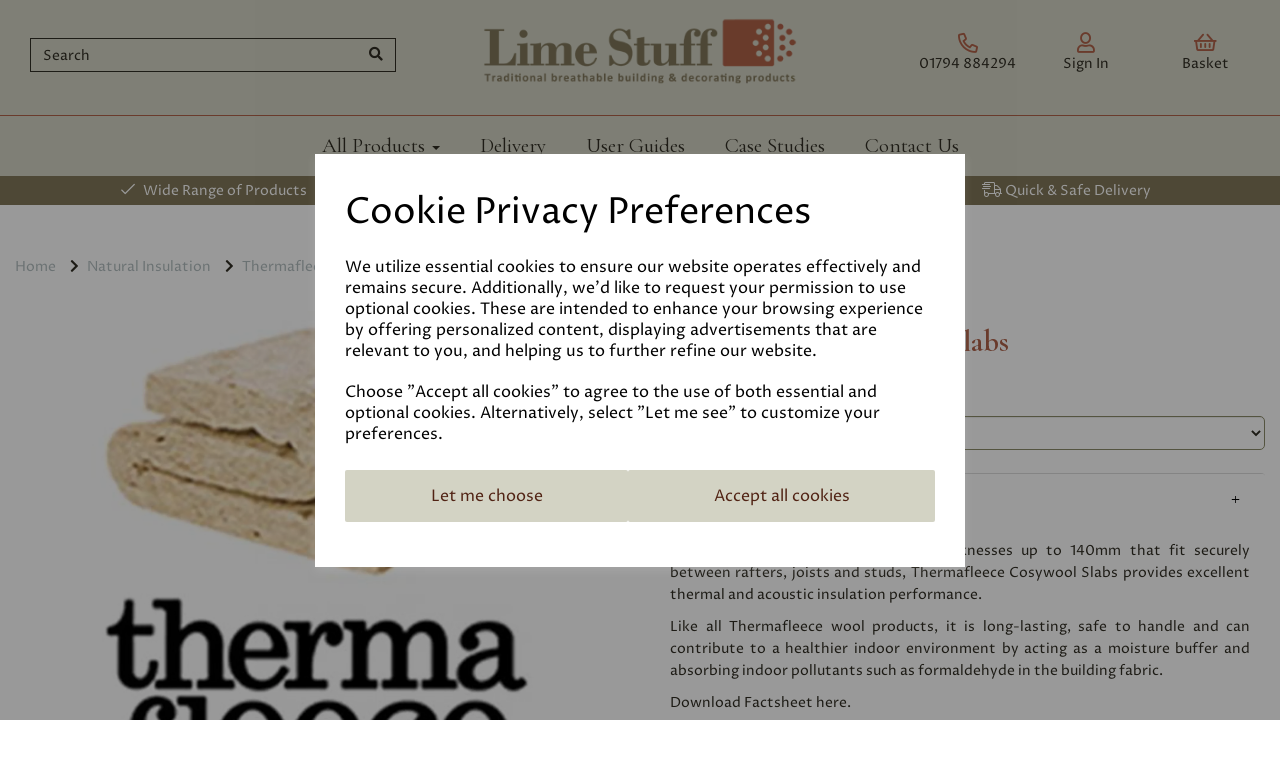

--- FILE ---
content_type: text/html; charset=UTF-8
request_url: https://www.limestuff.co.uk/thermafleece/thermafleece-cosywool-slabs-75mm-x-600mm-x-1200mm-903
body_size: 44590
content:
<!DOCTYPE html>
<html id="shop" lang="en">
<head  prefix="og: http://ogp.me/ns# fb: http://ogp.me/ns/fb# product: http://ogp.me/ns/product#" >
    <meta charset="utf-8">
    <meta http-equiv="X-UA-Compatible" content="IE=edge">
    <meta name="viewport" content="width=device-width, initial-scale=1">

            <title>Thermafleece Original Sheepswool Insulation | Lime Stuff</title>
        <meta itemprop="name" content="Thermafleece Original Sheepswool Insulation | Lime Stuff">
        <meta property="og:title" content="Thermafleece Original Sheepswool Insulation | Lime Stuff">
    
    <meta property="og:site_name" content="Lime Stuff">

            <meta name="description" content="Thermafleece is supplied as 1200mm long slabs in thicknesses up to 100mm that fit securely between rafters, joists and studs, ThermaFleece Original provides excellent thermal and acoustic insulation">
        <meta itemprop="description" content="Thermafleece is supplied as 1200mm long slabs in thicknesses up to 100mm that fit securely between rafters, joists and studs, ThermaFleece Original provides excellent thermal and acoustic insulation">
        <meta property="og:description" content="Thermafleece is supplied as 1200mm long slabs in thicknesses up to 100mm that fit securely between rafters, joists and studs, ThermaFleece Original provides excellent thermal and acoustic insulation">
    
    <link rel="preconnect" href="https://www.limestuff.co.uk" />
    <link rel="preconnect" href="https://limestuff-static.symphonycommerce.io" crossorigin />
    <link rel="preconnect" href="https://images.shopcdn.co.uk" crossorigin />
    <link rel="preconnect" href="https://fonts.googleapis.com" />
    <link rel="preconnect" href="https://fonts.googleapis.com" crossorigin />
    <link rel="preconnect" href="https://fonts.gstatic.com" />
    <link rel="preconnect" href="https://fonts.gstatic.com" crossorigin />

    
    <link rel="stylesheet" href="//limestuff-static.symphonycommerce.io/bower_components/bootstrap/dist/css/bootstrap.min.css?v=26.05.1.1">
<link rel="stylesheet" href="//limestuff-static.symphonycommerce.io/default-layouts/css/jquery-ui.min.css?v=26.05.1.1">
<link rel="stylesheet" href="//limestuff-static.symphonycommerce.io/default-layouts/css/shop.min.css?v=26.05.1.1">
<link rel="stylesheet" href="//limestuff-static.symphonycommerce.io/default-layouts/css/slick.min.css?v=26.05.1.1">
<link rel="stylesheet" href="//limestuff-static.symphonycommerce.io/default-layouts/css/snackbar.css?v=26.05.1.1">
<link rel="stylesheet" href="//limestuff-static.symphonycommerce.io/default-layouts/css/fa-all.min.css?v=26.05.1.1">
<link rel="stylesheet" href="//limestuff-static.symphonycommerce.io/default-layouts/css/fa-v4-shims.css?v=26.05.1.1">
<link rel="stylesheet" href="//limestuff-static.symphonycommerce.io/default-layouts/css/skeleton.css?v=26.05.1.1">
<link rel="stylesheet" href="//limestuff-static.symphonycommerce.io/default-layouts/css/jquery.fancybox.min.css?v=26.05.1.1">
<style type='text/css'  id="stylesheet_design">@import url("//fonts.googleapis.com/css?family=Proza+Libre:400");
@import url("//fonts.googleapis.com/css?family=Manrope:n,b,i");
@import url("//fonts.googleapis.com/css?family=Cormorant+Garamond:400,600");
@import url("//fonts.googleapis.com/css?family=Montserrat:n,b,i");
#global-text-1667228660966, #global-text-1667228894644 { padding-top: 20px !important; }
#navbar-collapse-mega-menu_mega-menu-v2_1645198225565 > ul > li.dropdown.yamm-fw > ul > li > div > div > ul > li > strong { font-size: 23px; font-family: 'Cormorant Garamond'; font-weight: 400 !important; }
#product-price-dynamic_1568807791446 > div > h2 { font-size: 20px; color: #312e24; }
#shop { background-color: #ffffff; }
#shop #blocklab-category-page #category-pagination-default #shopblocks-pagination { display: block !important; }
#shop #blocklab-category-page i.fa.fa-chevron-right, #shop #blocklab-category-page li.crumb.header, #shop #blocklab-product-page i.fa.fa-chevron-right, #shop #blocklab-product-page li.crumb.header, #shop span.visible-xs-inline { margin-right: 5px !important; }
#shop #blocklab-footer { margin-top: 0px !important; }
#shop #blocklab-header #mega-menu-v2_1645198225565 .yamm a:not(.btn) { font-family: 'Cormorant Garamond' !important; }
#shop #blocklab-header #navbar-collapse-mega-menu_mega-menu-v2_1645198225565 > ul > li.dropdown.yamm-fw > ul > li > div > div > ul > li > a { font-size: 14px !important; font-family: 'Proza Libre' !important; line-height: 1.6; }
#shop #blocklab-header .fa.fa-phone::before { font-family: "Font Awesome 5 Pro"; font-weight: 400; content: "\f879"; font-style: normal !important; }
#shop #blocklab-header .fa.fa-shopping-basket::before { font-family: "Font Awesome 5 Pro"; font-weight: 400; content: "\f291"; font-style: normal !important; }
#shop #blocklab-header .fa.fa-user::before { font-family: "Font Awesome 5 Pro"; font-weight: 400; content: "\f007"; font-style: normal !important; }
#shop #blocklab-header [id^=search-default2] .input-group input { background-color: #d3d3c4 !important; border: 0px !important; border-bottom: 1px solid #312e24 !important; border-left: 1px solid #312e24 !important; border-top: 1px solid #312e24 !important; box-shadow: 0px 0px 0px 0px !important; color: #312e24 !important; border-radius: 0px !important; }
#shop #blocklab-header [id^=search-default2] button { background-color: #d3d3c4 !important; border: 0px !important; border-bottom: 1px solid #312e24 !important; border-top: 1px solid #312e24 !important; border-right: 1px solid #312e24 !important; border-radius: 0px !important; }
#shop #blocklab-header [id^=search-default2] i { color: #312e24 !important; }
#shop #blocklab-header [id^=search-default2] input::placeholder { color: #312e24 !important; }
#shop #blocklab-product-page .fa.fa-circle::before, #shop #blocklab-product-page .fa.fa-dot-circle::before { font-family: "Font Awesome 5 Pro"; font-weight: 400; content: "\f86c"; font-style: normal !important; }
#shop #blocklab-product-page .panel-body * { line-height: 1.6 !important; text-align: justify; }
#shop #blocklab-product-page .panel.panel-default { border-top: 1px solid rgba(220, 220, 220, 1) !important; border-bottom: 0px !important; border-right: 0px !important; border-left: 0px !important; box-shadow: none; -webkit-box-shadow: none; }
#shop #blocklab-product-page .review-date { display: none !important; }
#shop #blog-content-dynamic_1571143888064 p { font-size: 17px!important; line-height: 1.7; }
#shop #blog-image-default_1667227673847 { margin-top: 0px; }
#shop #blog-image-default_1667227673847 .img-responsive.center-block { height: 650px !important; object-fit: cover !important; }
#shop #blog-title-default { margin-top: -82px; margin-left: 50px; position: relative; }
#shop #global-breadcrumbs-default_1659610954503 .breadcrumbs.list-unstyled.margin-bottom-0 li.crumb.header.hidden-xs, #shop #global-breadcrumbs-default_1645434573000 .breadcrumbs.list-unstyled.margin-bottom-0 li.crumb.header, #shop #global-breadcrumbs-default_1645434573000 .breadcrumbs.list-unstyled.margin-bottom-0 .crumb.header.hidden-xs a { font-size: 14px !important; }
#shop #global-news-new-news-block_1571307768798 h3 a { font-family: 'Cormorant Garamond' !important; font-size: 28px !important; }
#shop #global-shop-logo_1645197858925 .display-block img.logo-image.center-block.img-responsive { width: 79% !important; }
#shop #global-text-1667228092909 { margin-top: -90px; margin-left: 50px; position: relative; padding: 20px 40px !important; }
#shop #global-text-1667228660966 { padding-top: 10px; }
#shop #global_ti_dynamic_1645200942559 { transition: transform .8s ease; }
#shop #global_ti_dynamic_1645200942559:hover { transform: scale(1.04); }
#shop #global_ti_dynamic_1645201990705 { transition: transform .8s ease; }
#shop #global_ti_dynamic_1645201990705:hover { transform: scale(1.04); }
#shop #global_ti_dynamic_1645202002381 { transition: transform .8s ease; }
#shop #global_ti_dynamic_1645202002381:hover { transform: scale(1.04); }
#shop #global_ti_dynamic_1645435445470 { transition: transform .8s ease; }
#shop #global_ti_dynamic_1645435445470:hover { transform: scale(1.04); }
#shop #global_ti_dynamic_1648630850663 { transition: transform .8s ease; }
#shop #global_ti_dynamic_1648630850663:hover { transform: scale(1.04); }
#shop #global_ti_dynamic_1648630876252 { transition: transform .8s ease; }
#shop #global_ti_dynamic_1648630876252:hover { transform: scale(1.04); }
#shop #global_ti_dynamic_1648630904005 { transition: transform .8s ease; }
#shop #global_ti_dynamic_1648630904005:hover { transform: scale(1.04); }
#shop #global_ti_dynamic_1648630998938 { transition: transform .8s ease; }
#shop #global_ti_dynamic_1648630998938:hover { transform: scale(1.04); }
#shop #global_ti_dynamic_1648631026917 { transition: transform .8s ease; }
#shop #global_ti_dynamic_1648631026917:hover { transform: scale(1.04); }
#shop #global_ti_dynamic_1648631064928 { transition: transform .8s ease; }
#shop #global_ti_dynamic_1648631064928:hover { transform: scale(1.04); }
#shop #global_ti_dynamic_1648631094339 { transition: transform .8s ease; }
#shop #global_ti_dynamic_1648631094339:hover { transform: scale(1.04); }
#shop #global_ti_dynamic_1648632341250 { box-shadow: 10px 9px 4px #b0624940; transition: transform .8s ease; }
#shop #global_ti_dynamic_1648632341250:hover { transform: scale(1.04); }
#shop #global_ti_dynamic_1648632461183 { box-shadow: 10px 9px 4px #b0624940; transition: transform .8s ease; }
#shop #global_ti_dynamic_1648632461183:hover { transform: scale(1.04); }
#shop #global_ti_dynamic_1656330214694 { box-shadow: 10px 9px 4px #b0624940; transition: transform .8s ease; }
#shop #global_ti_dynamic_1656330214694:hover { transform: scale(1.04); }
#shop #global_ti_dynamic_1667235979847 { transition: transform .8s ease; }
#shop #global_ti_dynamic_1667235979847:hover { transform: scale(1.04); }
#shop #global_ti_dynamic_1667236277893 { box-shadow: 10px 9px 4px #b0624940; transition: transform .8s ease; }
#shop #global_ti_dynamic_1667236277893:hover { transform: scale(1.04); }
#shop #global_ti_dynamic_1667390509802 { transition: transform .8s ease; }
#shop #global_ti_dynamic_1667390509802:hover { transform: scale(1.04); }
#shop #pdf-order-items_6050 { box-shadow: none; transition: none; border-radius: none; }
#shop #pdf-order-items_6050:hover { box-shadow: none; }
#shop #product-tabbed-content-default #horizontal-tabs li a { color: blue !important; }
#shop .basket #row-pages-name-default, #shop .delivery #row-pages-name-default, #shop .checkout #row-pages-name-default { display: none !important; }
#shop .basket h3, #shop .delivery h3 { font-size: 25px !important; }
#shop .basket h4, #shop .delivery h4, #shop .checkout h4 { font-size: 20px; }
#shop .blog a { text-decoration: none !important; }
#shop .btn-group .btn:first-child { border-radius: 2px 0px 0px 2px; }
#shop .btn-group .btn:last-child { border-radius: 0px 2px 2px 0px; }
#shop .btn.btn-default { border-radius: 2px; -moz-border-radius: 2px; -webkit-border-radius: 2px; display: inline; width: auto; border-width: 1px; }
#shop .btn.btn-default, #shop .input-group .input-group-addon, #shop .input-group .input-group-btn .btn, #shop .block #shopblocks-pagination .pagination li a { background-color: rgb(211, 211, 196); background-image: none; border-color: #8c8c6a; color: #512314; font-family: 'Proza Libre', Helvetica, Arial, sans-serif !important; font-size: 16px; font-style: normal; font-weight: normal; text-decoration: none; text-transform: none; transition: all 0.4s; }
#shop .btn.btn-default:hover, #shop .btn.btn-default:focus, #shop .input-group .input-group-btn .btn:hover, #shop .input-group .input-group-btn .btn:focus, #shop .block #shopblocks-pagination .pagination li a:hover, #shop .block #shopblocks-pagination .pagination li a:focus { background-color: #b9b9aa !important; background: #b9b9aa !important; border-color: #727250 !important; color: #370900; }
#shop .container-fluid .container { max-width: 1280px !important; }
#shop .form-control, #shop .input-group input.form-control:focus, #shop input:focus, #shop select:focus, #shop textarea:focus, #shop .form-control:focus, #shop .input-group input.form-control:focus, #shop select:focus { border-color: #dfdfdf; }
#shop .input-group .input-group-addon { border-width: 1px; height: 34px; }
#shop .input-group .input-group-addon.left { border-radius: 2px 0px 0px 2px; -moz-border-radius: 2px 0px 0px 2px; -webkit-border-radius: 2px 0px 0px 2px; }
#shop .input-group .input-group-addon.right { border-radius: 0px 2px 2px 0px; -moz-border-radius: 0px 2px 2px 0px; -webkit-border-radius: 0px 2px 2px 0px; }
#shop .input-group .input-group-btn .btn { border-width: 1px; height: 34px; }
#shop .input-group .input-group-btn.left .btn-default { border-radius: 2px 0px 0px 2px; -moz-border-radius: 2px 0px 0px 2px; -webkit-border-radius: 2px 0px 0px 2px; }
#shop .input-group .input-group-btn.right .btn-default { border-radius: 0px 2px 2px 0px; -moz-border-radius: 0px 2px 2px 0px; -webkit-border-radius: 0px 2px 2px 0px; }
#shop .input-group .quantity-field { border-width: 1px; height: 34px; }
#shop .input-group input.form-control { height: 34px; border-width: 1px 0 1px 1px; }
#shop .input-group input.form-control.left { border-radius: 2px 0px 0px 2px; -moz-border-radius: 2px 0px 0px 2px; -webkit-border-radius: 2px 0px 0px 2px; }
#shop .input-group input.form-control.right { border-radius: 0px 2px 2px 0px; -moz-border-radius: 0px 2px 2px 0px; -webkit-border-radius: 0px 2px 2px 0px; }
#shop .pagescasestudies .row.nb-text, #shop .pagesuserguides .row.nb-text { height: 250px !important; }
#shop .parent_limewashbreathablepaintsprimers .push-down-sm { display: none; }
#shop .parent_limewashbreathablepaintsprimers h4 { font-family: 'Heavy', Helvetica, Arial, sans-serif; font-size: 24px; color: #b06249; font-style: normal; font-weight: bold; text-decoration: none; text-transform: none; }
#shop .product h4 { color: #312e24 !important; font-size: 18px !important; text-align: center !important; }
#shop .product h5 { font-size: 14px !important; font-family: 'Proza Libre' !important; text-align: center !important; }
#shop .productsmapeisilancolor .push-down-sm { display: none; }
#shop .productsmapeisilancolor h4 { font-family: 'Heavy', Helvetica, Arial, sans-serif; font-size: 24px; color: #b06249; font-style: normal; font-weight: bold; text-decoration: none; text-transform: none; }
#shop .shopblocks-add-to-basket .input-group .input-group-addon { height: 36px !important; }
#shop .shopblocks-add-to-basket .input-group .quantity-field { height: 36px !important; }
#shop a, #shop span a { font-family: 'Proza Libre', Helvetica, Arial, sans-serif; color: #312e24; font-style: normal; font-weight: normal; text-decoration: none; }
#shop a:hover, #shop a:focus { color: #b06249; font-style: normal; font-weight: normal; text-decoration: none; }
#shop a:hover, #shop a:focus, #shop span a:hover, #shop span a:focus { color: #b06249; }
#shop div[id^="global-news-new-news-block"] > div > div > div > div > div > div > div > div > p { margin-top: -10px !important; line-height: 1.6; }
#shop h1, #shop h1 a { font-family: 'Montserrat', Helvetica, Arial, sans-serif; font-size: 36px; color: #b06249; font-style: normal; font-weight: normal; text-decoration: none; text-transform: none; }
#shop h1, h2, h3, h4, h5.h6 { font-family: Cormorant Garamond !important; font-weight: 600 !important; }
#shop h2, #shop h3, #shop h4, #shop h5, #shop h6, #shop h2 a, #shop h3 a, #shop h4 a, #shop h5 a, #shop h6 a { font-family: 'Montserrat', Helvetica, Arial, sans-serif; font-size: 24px; color: #b06249; font-style: normal; font-weight: normal; text-decoration: none; text-transform: none; }
#shop html, #shop body, #shop p, #shop ul, #shop ol, #shop li, #shop th, #shop td, #shop label { font-family: 'Proza Libre', Helvetica, Arial, sans-serif; font-size: 14px; color: #312e24; }
#shop input, #shop select, #shop textarea, #shop .form-control, #shop .input-group input.form-control, #shop .shopblocks-add-to-basket .input-group .quantity-field, #shop select { border-color: #8c8c6a; font-size: 16px; color: #312e24; border-width: 1px; height: 34px; }
#shop p { font-family: Proza Libre !important; font-weight: 400 !important; }
#shopblocks-basket-mini > form > div:nth-child(2) > div > button.remove-item.btn.btn-default.btn-xs.push-down-xs { margin-right: 10px !important; }
#shopblocks-basket-mini > form > div:nth-child(2) > div > button.remove-item.btn.btn-default.btn-xs.push-down-xs, #shopblocks-basket-mini > form > div.row.push-down > div > button:nth-child(2) { background-color: transparent; border-color: transparent; color: #a5a5a5; }
#shopblocks-product-added > div > div > div.modal-body > div.row.push-down > div.col-sm-6.basket-pop-up-left > h3 { font-size: 16px; }
#shop .parent_paintswatches #blocklab-category-page #product-add-to-basket-without-qty { display: flex; justify-content: center; margin-top: 20px; }
#shop .parent_paintswatches #blocklab-category-page #products-holder { display: flex; flex-wrap: wrap; }
#shop .parent_paintswatches #blocklab-category-page #products-holder .col-lg-3.col-md-4.col-sm-6.col-xs-12.product:nth-child(3) { display: flex; justify-content: left; }
#shop .parent_paintswatches #blocklab-category-page #products-holder .col-lg-3.col-md-4.col-sm-6.col-xs-12.product:nth-child(3) .product-block-inner { flex-basis: 185px; }
#shop .parent_paintswatches #blocklab-category-page #products-holder > .row:first-of-type { flex-basis: 100%; }
#shop .parent_paintswatches #blocklab-category-page #products-holder > div:nth-child(3) { flex-basis: 100%; }
#shop .parent_paintswatches #blocklab-category-page .add-to-basket { font-size: 12px; }
#shop .parent_paintswatches #blocklab-category-page .hide-product-image { margin-top: 20px; }
#shop .parent_paintswatches #blocklab-category-page .hide-product-image, #shop .parent_paintswatches #blocklab-category-page .simple-product-options .form-group > label, #shop .parent_paintswatches #blocklab-category-page .simple-product-options select.form-control { font-size: 12px !important; }
#shop .parent_paintswatches #blocklab-category-page .paintcategoryprice { display: block; }
#shop .parent_paintswatches #blocklab-category-page .simple-product-options > .form-group { margin-bottom: 0px; }
#shop .parent_paintswatches #blocklab-category-page .simple-product-options select.form-control { height: 30px; }
#shop .parent_paintswatches #blocklab-category-page .standardcategoryprice { display: none; }
html#shop #blocklab-category-page .paintcategoryprice { display: none; }
#shop .fiddeshardwaxoiltintedtest #products-holder img { height: 150px !important; }
#shop #blocklab-category-page #category-description-short p { line-height: 1.8; }
#shop #blocklab-product-page #container-fluid-custom-forms-built_1667392932534 { display: none !important; }
#shop .earthbornclaypaints #blocklab-product-page #container-fluid-custom-forms-built_1667392932534 { display: block !important; margin-bottom: 20px; }
#shop .graphenstonegcsinteriorpaint #blocklab-product-page #container-fluid-custom-forms-built_1667392932534 { display: block !important; margin-bottom: 20px; }
#shop .graphenstonegcsexteriorpaint #blocklab-product-page #container-fluid-custom-forms-built_1667392932534 { display: block !important; margin-bottom: 20px; }
#shop .newearthbornsilicatepaint #blocklab-product-page #container-fluid-custom-forms-built_1667392932534 { display: block !important; margin-bottom: 20px; }
#shop .newgraphenstonebiosphere #blocklab-product-page #container-fluid-custom-forms-built_1667392932534 { display: block !important; margin-bottom: 20px; }
#shop .newmapeisilancolor #blocklab-product-page #container-fluid-custom-forms-built_1667392932534 { display: block !important; margin-bottom: 20px; }
#shop .newmapeisilexcolor #blocklab-product-page #container-fluid-custom-forms-built_1667392932534 { display: block !important; margin-bottom: 20px; }
#shop .newgraphenstoneecosphere #blocklab-product-page #container-fluid-custom-forms-built_1667392932534 { display: block !important; margin-bottom: 20px; }
#shop .fiddeshardwaxoiltintedpsvkxh #blocklab-product-page #container-fluid-custom-forms-built_1667392932534 { display: block !important; margin-bottom: 20px; }
#shop .brounslinseedoilpainthyg1np #blocklab-product-page #container-fluid-custom-forms-built_1667392932534 { display: block !important; margin-bottom: 20px; }
#shop .graphenstonegraphenstoneeggshell #blocklab-product-page #container-fluid-custom-forms-built_1667392932534 { display: block !important; margin-bottom: 20px; }
#shop .newearthborneggshell #blocklab-product-page #container-fluid-custom-forms-built_1667392932534 { display: block !important; margin-bottom: 20px; }
#shop .graphenstonegrafcleaninterior #blocklab-product-page #container-fluid-custom-forms-built_1667392932534 { display: block !important; margin-bottom: 20px; }
#shop .graphenstonegrafcleanexterior #blocklab-product-page #container-fluid-custom-forms-built_1667392932534 { display: block !important; margin-bottom: 20px; }
#shop #blocklab-product-page .carousel-image.item.active.zoom { max-height: 625px !important; }
#shop .predictive-search-wrapper .predictive-search-results .predictive-group { padding: 15px; }
#shop .brounslinseedpaint .product h5, #shop .graphenstonegcsinteriorpaint .product h5, #shop .graphenstonegraphenstoneeggshell .product h5, #shop .graphenstonegcsinteriorpaint .product h5, #shop .graphenstonegrafcleaninterior .product h5 { text-decoration: none !important; font-size: 12px !important; text-align: center !important; text-transform: uppercase !important; color: #51505D !important; font-weight: 400 !important; }
#shop .earthborneggshellno17 .product h5, #shop .graphenstonegrafcleaneggshell .product h5, #shop .graphenstonegcsexteriorpaint .product h5, #shop .newearthbornsilicatepaint .product h5, #shop .newgraphenstonebiosphere .product h5, #shop .newmapeisilancolor .product h5, #shop .newmapeisilexcolor .product h5, #shop .newgraphenstoneecosphere .product h5, #shop .fiddeshardwaxoiltintedpsvkxh .product h5, #shop .brounslinseedoilpainthyg1np .product h5, #shop .graphenstonegraphenstoneeggshell .product h5, #shop .newearthborneggshell .product h5, #shop .graphenstonegrafcleaninterior .product h5, #shop .graphenstonegrafcleanexterior .product h5, #shop .coloursearthbornecochic .product h5 { text-decoration: none !important; font-size: 12px !important; text-align: center !important; text-transform: uppercase !important; color: #51505D !important; font-weight: 400 !important; }
#shop #blocklab-category-page div[id^="category-image"] > img { width: 100% !important; }
#shop div[id^="category-description-short"] p { font-size: 14px !important; line-height: 1.6; }
@media (min-width: 992px) { #shop .parent_paintswatches #blocklab-category-page #products-holder .col-lg-3.col-md-4.col-sm-6.col-xs-12.product { width: 16.66%; } #shop .earthbornclaypainttest #blocklab-category-page #products-holder .col-lg-3.col-md-4.col-sm-6.col-xs-12.product:first-of-type, #shop .earthborneggshelltest #blocklab-category-page #products-holder .col-lg-3.col-md-4.col-sm-6.col-xs-12.product:first-of-type, #shop .earthbornwoodpaintstest #blocklab-category-page #products-holder .col-lg-3.col-md-4.col-sm-6.col-xs-12.product:first-of-type, #shop .graphenstonegrafcleantest #blocklab-category-page #products-holder .col-lg-3.col-md-4.col-sm-6.col-xs-12.product:first-of-type, #shop .graphenstonemidsheentest #blocklab-category-page #products-holder .col-lg-3.col-md-4.col-sm-6.col-xs-12.product:first-of-type, #shop .graphenstonegcstest #blocklab-category-page #products-holder .col-lg-3.col-md-4.col-sm-6.col-xs-12.product:first-of-type, #shop .graphenstonewoodpaintstest #blocklab-category-page #products-holder .col-lg-3.col-md-4.col-sm-6.col-xs-12.product:first-of-type { width: 100%; } #shop .earthbornclaypainttest #blocklab-category-page #products-holder .col-lg-3.col-md-4.col-sm-6.col-xs-12.product:first-of-type .product-block-inner, #shop .earthborneggshelltest #blocklab-category-page #products-holder .col-lg-3.col-md-4.col-sm-6.col-xs-12.product:first-of-type .product-block-inner, #shop .earthbornwoodpaintstest #blocklab-category-page #products-holder .col-lg-3.col-md-4.col-sm-6.col-xs-12.product:first-of-type .product-block-inner, #shop .graphenstonegrafcleantest #blocklab-category-page #products-holder .col-lg-3.col-md-4.col-sm-6.col-xs-12.product:first-of-type .product-block-inner, #shop .graphenstonemidsheentest #blocklab-category-page #products-holder .col-lg-3.col-md-4.col-sm-6.col-xs-12.product:first-of-type .product-block-inner, #shop .graphenstonegcstest #blocklab-category-page #products-holder .col-lg-3.col-md-4.col-sm-6.col-xs-12.product:first-of-type .product-block-inner, #shop .graphenstonewoodpaintstest #blocklab-category-page #products-holder .col-lg-3.col-md-4.col-sm-6.col-xs-12.product:first-of-type .product-block-inner { width: 14.66%; } #shop .earthbornclaypainttest #blocklab-category-page #products-holder [data-product-id="7478"], #shop .earthbornclaypainttest #blocklab-category-page #products-holder [data-product-id="7289"], #shop .earthbornclaypainttest #blocklab-category-page #products-holder [data-product-id="7293"] { width: 16.6% !important; } #shop .earthbornclaypainttest #blocklab-category-page #products-holder [data-product-id="7478"] .product-block-inner, #shop .earthbornclaypainttest #blocklab-category-page #products-holder [data-product-id="7289"] .product-block-inner, #shop .earthbornclaypainttest #blocklab-category-page #products-holder [data-product-id="7293"] .product-block-inner { width: 100% !important; } #shop .earthborneggshellno17 #blocklab-category-page #products-holder .col-lg-3.col-md-4.col-sm-6.col-xs-12.product:first-of-type, #shop .graphenstonegrafcleaneggshell #blocklab-category-page #products-holder .col-lg-3.col-md-4.col-sm-6.col-xs-12.product:first-of-type, #shop .graphenstonegcsinteriorpaint #blocklab-category-page #products-holder .col-lg-3.col-md-4.col-sm-6.col-xs-12.product:first-of-type, #shop .graphenstonegcsexteriorpaint #blocklab-category-page #products-holder .col-lg-3.col-md-4.col-sm-6.col-xs-12.product:first-of-type, #shop .newearthbornsilicatepaint #blocklab-category-page #products-holder .col-lg-3.col-md-4.col-sm-6.col-xs-12.product:first-of-type, #shop .brounslinseedoilpainthyg1np #blocklab-category-page #products-holder .col-lg-3.col-md-4.col-sm-6.col-xs-12.product:first-of-type, #shop .graphenstonegrafcleaninterior #blocklab-category-page #products-holder .col-lg-3.col-md-4.col-sm-6.col-xs-12.product:first-of-type, #shop .graphenstonegrafcleanexterior #blocklab-category-page #products-holder .col-lg-3.col-md-4.col-sm-6.col-xs-12.product:first-of-type { width: 100%; } #shop .earthborneggshellno17 #blocklab-category-page #products-holder .col-lg-3.col-md-4.col-sm-6.col-xs-12.product:first-of-type .product-block-inner, #shop .graphenstonegrafcleaneggshell #blocklab-category-page #products-holder .col-lg-3.col-md-4.col-sm-6.col-xs-12.product:first-of-type .product-block-inner, #shop .graphenstonegcsinteriorpaint #blocklab-category-page #products-holder .col-lg-3.col-md-4.col-sm-6.col-xs-12.product:first-of-type .product-block-inner, #shop .graphenstonegcsexteriorpaint #blocklab-category-page #products-holder .col-lg-3.col-md-4.col-sm-6.col-xs-12.product:first-of-type .product-block-inner, #shop .newearthbornsilicatepaint #blocklab-category-page #products-holder .col-lg-3.col-md-4.col-sm-6.col-xs-12.product:first-of-type .product-block-inner, #shop .brounslinseedoilpainthyg1np #blocklab-category-page #products-holder .col-lg-3.col-md-4.col-sm-6.col-xs-12.product:first-of-type .product-block-inner, #shop .graphenstonegrafcleaninterior #blocklab-category-page #products-holder .col-lg-3.col-md-4.col-sm-6.col-xs-12.product:first-of-type .product-block-inner, #shop .graphenstonegrafcleanexterior #blocklab-category-page #products-holder .col-lg-3.col-md-4.col-sm-6.col-xs-12.product:first-of-type .product-block-inner { width: 14.66%; }}
@media (max-width: 767px) { #shop #blocklab-category-page #container-fluid-category-image_1669300809306 { padding: 0px 15px !important; } #shop #container-fluid-category-image_1669300809306 .container { max-width: 100vw !important; } #shop #products-holder > div > div > div.col-xs-6.col-sm-12.col-md-12.col-lg-12 { width: 100% !important; } #shop #products-holder > div > div > div.col-xs-6.col-sm-6.col-md-12.col-lg-12 { width: 100% !important; text-align: center !important; } #shop div[id^="category-description-short"] { padding-bottom: 30px !important; }}
</style><style type='text/css' >
#shop #blocklab-header #container-fluid-1645198266719 {margin-top: 0px}
#shop #blocklab-header #container-fluid-1645198919399 {margin-top: 0px; background: rgb(129, 119, 89); border-bottom: none}
#shop #blocklab-header #container-fluid-1645198935358 {margin-top: 0px}
#shop #blocklab-header #container-fluid-1645198937722 {margin-top: 0px}
#shop #blocklab-header #container-fluid-1645199023348 {margin-top: 0px; background: rgb(129, 119, 89); border-bottom: none}
#shop #blocklab-header #container-fluid-1645199083445 {margin-top: 0px}
#shop #blocklab-header #container-fluid-1645199088313 {margin-top: 0px}
#shop #blocklab-header #container-fluid-1645199091643 {margin-top: 0px}
#shop #blocklab-header #container-fluid-1645199154021 {margin-top: 0px; background: rgb(129, 119, 89)}
#shop #blocklab-header #container-fluid-1659613592489 {margin-top: 0px; background: rgb(129, 119, 89); border-bottom: none}
#shop #blocklab-header #container-fluid-1659613592489-c:container-fluid-1659613592489 {margin-top: 0px; background: rgb(129, 119, 89); border-bottom: none}
#shop #blocklab-header #container-fluid-1659613600202 {margin-top: 0px}
#shop #blocklab-header #container-fluid-1659613600202-c:container-fluid-1659613600202 {margin-top: 0px}
#shop #blocklab-header #container-fluid-1659613610617 {margin-top: 0px}
#shop #blocklab-header #container-fluid-1659613610617-c:container-fluid-1659613610617 {margin-top: 0px}
#shop #blocklab-header #container-fluid-1659613949182 {margin-top: 0px}
#shop #blocklab-header #container-fluid-global-dynamic-carousel_1659613629292 {background: rgb(129, 119, 89)}
#shop #blocklab-header #container-fluid-global-shop-logo_1645197858925 {border-bottom: 0px none rgb(108, 109, 117)}
#shop #blocklab-header #container-fluid-mega-menu-v2_1645198225565 {background: rgb(211, 211, 196); border-bottom: 0px none rgb(108, 109, 117)}
#shop #blocklab-header #container-fluid-mega-menu-v2_1645435220383 {background: rgb(255, 255, 255)}
#shop #blocklab-header #container-fluid-search-default2_1645198230159 {border-bottom: 0px none rgb(108, 109, 117)}
#shop #blocklab-header #container-fluid-search-default2_1645435179510 {background: rgb(211, 211, 196)}
#shop #blocklab-header #container-fluid_1645197858925 {background: rgb(211, 211, 196)}
#shop #blocklab-header #container-fluid_1645198230159 {background: rgb(211, 211, 196)}
#shop #blocklab-header #container-fluid_1656075449811 {background: rgb(211, 211, 196)}
#shop #blocklab-header #container-fluid_1656075454559 {background: rgb(211, 211, 196)}
#shop #blocklab-header #container-fluid_1656075490257 {background: rgb(211, 211, 196)}
#shop #blocklab-header #container-fluid_global-text-1645198266719 {background: rgb(211, 211, 196); margin-top: 0px; border-bottom: 0px none rgb(108, 109, 117)}
#shop #blocklab-header #container-fluid_global-text-1645199023348 {background: rgb(129, 119, 89); margin-top: 0px}
#shop #blocklab-header #container-fluid_global-text-1645199088313 {background: rgb(129, 119, 89); margin-top: 0px}
#shop #blocklab-header #container-fluid_global-text-1645199091643 {background: rgb(129, 119, 89); margin-top: 0px}
#shop #blocklab-header #master-container-fluid_1645198226886 {background: rgb(211, 211, 196); border-bottom: none; border-color: rgb(176, 98, 73); border-bottom-width: 1px; border-bottom-style: solid}
#shop #blocklab-header #master-container-fluid_1645198936549 {background: none 0% 0% / auto repeat scroll padding-box border-box rgb(129, 119, 89); border-bottom: 0px none rgb(108, 109, 117)}
#shop #blocklab-header #master-container-fluid_1645199084539 {background: none 0% 0% / auto repeat scroll padding-box border-box rgb(129, 119, 89); border-bottom: 0px none rgb(108, 109, 117)}
#shop #blocklab-header #master-container-fluid_1645199089278 {background: rgb(129, 119, 89); border-bottom: 0px none rgb(108, 109, 117)}
#shop #blocklab-header #master-container-fluid_1659613601924 {background: none 0% 0% / auto repeat scroll padding-box border-box rgb(129, 119, 89); border-bottom: 0px none rgb(108, 109, 117)}
#shop #blocklab-header > .container-fluid {margin-bottom: 0px}
#shop #global-blank-default_1656075449811 {margin-bottom: 10px}
#shop #global-blank-default_1656075454559 {margin-bottom: 0px; padding: 0px}
#shop #global-blank-default_1656075490257 {margin-bottom: 10px}
#shop #global-dynamic-carousel_1659613629292 #carousel-1659613629292 .carousel-inner .carousel-block.item #container-fluid-1659613592489-c:container-fluid-1659613592489 .container #row-1659613592489 .col-xs-12 #global-text-1659613592489 p {text-align: center}
#shop #global-dynamic-carousel_1659613629292 #carousel-1659613629292 .carousel-inner .carousel-block.item #container-fluid-1659613592489-c:container-fluid-1659613592489 .container #row-1659613592489 .col-xs-12 #global-text-1659613592489 p span {color: #ffffff}
#shop #global-dynamic-carousel_1659613629292 #carousel-1659613629292 .carousel-inner .carousel-block.item #container-fluid-1659613592489-c:container-fluid-1659613592489 .container #row-1659613592489 .col-xs-12 #global-text-1659613592489 p span span.fal.fa-fw.fa-check {font-size: 16px}
#shop #global-dynamic-carousel_1659613629292 #carousel-1659613629292 .carousel-inner .carousel-block.item #container-fluid-1659613592489-c:container-fluid-1659613592489 .container #row-1659613592489 .col-xs-12 #global-text-1659613592489.block {outline: none; position: relative; padding: 5px 0px}
#shop #global-dynamic-carousel_1659613629292 #carousel-1659613629292 .carousel-inner .carousel-block.item #container-fluid-1659613592489-c:container-fluid-1659613592489.container-fluid {margin-top: 0px; background: rgb(129, 119, 89); border-bottom: none}
#shop #global-dynamic-carousel_1659613629292 #carousel-1659613629292 .carousel-inner .carousel-block.item #container-fluid-1659613600202-c:container-fluid-1659613600202 .container #row-1659613600202 .col-xs-12 #global-text-1659613600202 p {text-align: center}
#shop #global-dynamic-carousel_1659613629292 #carousel-1659613629292 .carousel-inner .carousel-block.item #container-fluid-1659613600202-c:container-fluid-1659613600202 .container #row-1659613600202 .col-xs-12 #global-text-1659613600202 p span {color: #ffffff}
#shop #global-dynamic-carousel_1659613629292 #carousel-1659613629292 .carousel-inner .carousel-block.item #container-fluid-1659613600202-c:container-fluid-1659613600202 .container #row-1659613600202 .col-xs-12 #global-text-1659613600202 p span span.fal.fa-fw.fa-clock {font-size: 16px}
#shop #global-dynamic-carousel_1659613629292 #carousel-1659613629292 .carousel-inner .carousel-block.item #container-fluid-1659613600202-c:container-fluid-1659613600202 .container #row-1659613600202 .col-xs-12 #global-text-1659613600202.block {outline: none; position: relative; padding: 5px 0px}
#shop #global-dynamic-carousel_1659613629292 #carousel-1659613629292 .carousel-inner .carousel-block.item #container-fluid-1659613610617-c:container-fluid-1659613610617 .container #row-1659613610617 .col-xs-12 #global-text-1659613610617 p {text-align: center}
#shop #global-dynamic-carousel_1659613629292 #carousel-1659613629292 .carousel-inner .carousel-block.item #container-fluid-1659613610617-c:container-fluid-1659613610617 .container #row-1659613610617 .col-xs-12 #global-text-1659613610617 p span {color: #ffffff}
#shop #global-dynamic-carousel_1659613629292 #carousel-1659613629292 .carousel-inner .carousel-block.item #container-fluid-1659613610617-c:container-fluid-1659613610617 .container #row-1659613610617 .col-xs-12 #global-text-1659613610617 p span span.fal.fa-fw.fa-shipping-fast {font-size: 16px}
#shop #global-dynamic-carousel_1659613629292 #carousel-1659613629292 .carousel-inner .carousel-block.item #container-fluid-1659613610617-c:container-fluid-1659613610617 .container #row-1659613610617 .col-xs-12 #global-text-1659613610617.block {outline: none; position: relative; padding: 5px 0px}
#shop #global-dynamic-carousel_1659613629292 #carousel-1659613629292 .carousel-inner .carousel-block.item.. #container-fluid-1659613600202-c:container-fluid-1659613600202 .container #row-1659613600202 .col-xs-12 #global-text-1659613600202 p {text-align: center}
#shop #global-dynamic-carousel_1659613629292 #carousel-1659613629292 .carousel-inner .carousel-block.item.. #container-fluid-1659613600202-c:container-fluid-1659613600202 .container #row-1659613600202 .col-xs-12 #global-text-1659613600202 p span {color: #ffffff}
#shop #global-dynamic-carousel_1659613629292 #carousel-1659613629292 .carousel-inner .carousel-block.item.. #container-fluid-1659613600202-c:container-fluid-1659613600202 .container #row-1659613600202 .col-xs-12 #global-text-1659613600202 p span span.fal.fa-fw.fa-clock {font-size: 16px}
#shop #global-dynamic-carousel_1659613629292 #carousel-1659613629292 .carousel-inner .carousel-block.item.. #container-fluid-1659613600202-c:container-fluid-1659613600202 .container #row-1659613600202 .col-xs-12 #global-text-1659613600202.block {outline: none; position: relative; padding: 5px 0px}
#shop #global-dynamic-carousel_1659613629292 #carousel-1659613629292 .carousel-inner .carousel-block.item.. #container-fluid-1659613600202-c:container-fluid-1659613600202.container-fluid {margin-top: 0px}
#shop #global-dynamic-carousel_1659613629292 #carousel-1659613629292 .carousel-inner .carousel-block.item.. #container-fluid-1659613610617-c:container-fluid-1659613610617 .container #row-1659613610617 .col-xs-12 #global-text-1659613610617 p {text-align: center}
#shop #global-dynamic-carousel_1659613629292 #carousel-1659613629292 .carousel-inner .carousel-block.item.. #container-fluid-1659613610617-c:container-fluid-1659613610617 .container #row-1659613610617 .col-xs-12 #global-text-1659613610617 p span {color: #ffffff}
#shop #global-dynamic-carousel_1659613629292 #carousel-1659613629292 .carousel-inner .carousel-block.item.. #container-fluid-1659613610617-c:container-fluid-1659613610617 .container #row-1659613610617 .col-xs-12 #global-text-1659613610617 p span span.fal.fa-fw.fa-shipping-fast {font-size: 16px}
#shop #global-dynamic-carousel_1659613629292 #carousel-1659613629292 .carousel-inner .carousel-block.item.. #container-fluid-1659613610617-c:container-fluid-1659613610617 .container #row-1659613610617 .col-xs-12 #global-text-1659613610617.block {outline: none; position: relative; padding: 5px 0px}
#shop #global-dynamic-carousel_1659613629292 #carousel-1659613629292 .carousel-inner .carousel-block.item.. #container-fluid-1659613610617-c:container-fluid-1659613610617.container-fluid {margin-top: 0px}
#shop #global-dynamic-carousel_1659613629292 #carousel-1659613629292 .carousel-inner .carousel-block.item.active #container-fluid-1659613592489-c:container-fluid-1659613592489 .container #row-1659613592489 .col-xs-12 #global-text-1659613592489 p {text-align: center}
#shop #global-dynamic-carousel_1659613629292 #carousel-1659613629292 .carousel-inner .carousel-block.item.active #container-fluid-1659613592489-c:container-fluid-1659613592489 .container #row-1659613592489 .col-xs-12 #global-text-1659613592489 p span {color: #ffffff}
#shop #global-dynamic-carousel_1659613629292 #carousel-1659613629292 .carousel-inner .carousel-block.item.active #container-fluid-1659613592489-c:container-fluid-1659613592489 .container #row-1659613592489 .col-xs-12 #global-text-1659613592489 p span span.fal.fa-fw.fa-check {font-size: 16px}
#shop #global-dynamic-carousel_1659613629292 #carousel-1659613629292 .carousel-inner .carousel-block.item.active #container-fluid-1659613592489-c:container-fluid-1659613592489 .container #row-1659613592489 .col-xs-12 #global-text-1659613592489.block {outline: none; position: relative; padding: 5px 0px}
#shop #global-dynamic-carousel_1659613629292 #carousel-1659613629292 .carousel-inner .carousel-block.item.active #container-fluid-1659613600202-c:container-fluid-1659613600202 .container #row-1659613600202 .col-xs-12 #global-text-1659613600202 p {text-align: center}
#shop #global-dynamic-carousel_1659613629292 #carousel-1659613629292 .carousel-inner .carousel-block.item.active #container-fluid-1659613600202-c:container-fluid-1659613600202 .container #row-1659613600202 .col-xs-12 #global-text-1659613600202 p span {color: #ffffff}
#shop #global-dynamic-carousel_1659613629292 #carousel-1659613629292 .carousel-inner .carousel-block.item.active #container-fluid-1659613600202-c:container-fluid-1659613600202 .container #row-1659613600202 .col-xs-12 #global-text-1659613600202 p span span.fal.fa-fw.fa-clock {font-size: 16px}
#shop #global-dynamic-carousel_1659613629292 #carousel-1659613629292 .carousel-inner .carousel-block.item.active #container-fluid-1659613600202-c:container-fluid-1659613600202 .container #row-1659613600202 .col-xs-12 #global-text-1659613600202.block {outline: none; position: relative; padding: 5px 0px}
#shop #global-dynamic-carousel_1659613629292 #carousel-1659613629292 .carousel-inner .carousel-block.item.active #container-fluid-1659613600202-c:container-fluid-1659613600202.container-fluid {margin-top: 0px}
#shop #global-dynamic-carousel_1659613629292 #carousel-1659613629292 .carousel-inner .carousel-block.item.active #container-fluid-1659613610617-c:container-fluid-1659613610617 .container #row-1659613610617 .col-xs-12 #global-text-1659613610617 p {text-align: center}
#shop #global-dynamic-carousel_1659613629292 #carousel-1659613629292 .carousel-inner .carousel-block.item.active #container-fluid-1659613610617-c:container-fluid-1659613610617 .container #row-1659613610617 .col-xs-12 #global-text-1659613610617 p span {color: #ffffff}
#shop #global-dynamic-carousel_1659613629292 #carousel-1659613629292 .carousel-inner .carousel-block.item.active #container-fluid-1659613610617-c:container-fluid-1659613610617 .container #row-1659613610617 .col-xs-12 #global-text-1659613610617 p span span.fal.fa-fw.fa-shipping-fast {font-size: 16px}
#shop #global-dynamic-carousel_1659613629292 #carousel-1659613629292 .carousel-inner .carousel-block.item.active #container-fluid-1659613610617-c:container-fluid-1659613610617 .container #row-1659613610617 .col-xs-12 #global-text-1659613610617.block {outline: none; position: relative; padding: 5px 0px}
#shop #global-dynamic-carousel_1659613629292 #carousel-1659613629292 .carousel-inner .carousel-block.item.active. #container-fluid-1659613592489-c:container-fluid-1659613592489 .container #row-1659613592489 .col-xs-12 #global-text-1659613592489 p {text-align: center}
#shop #global-dynamic-carousel_1659613629292 #carousel-1659613629292 .carousel-inner .carousel-block.item.active. #container-fluid-1659613592489-c:container-fluid-1659613592489 .container #row-1659613592489 .col-xs-12 #global-text-1659613592489 p span {color: #ffffff}
#shop #global-dynamic-carousel_1659613629292 #carousel-1659613629292 .carousel-inner .carousel-block.item.active. #container-fluid-1659613592489-c:container-fluid-1659613592489 .container #row-1659613592489 .col-xs-12 #global-text-1659613592489 p span span.fal.fa-fw.fa-check {font-size: 16px}
#shop #global-dynamic-carousel_1659613629292 #carousel-1659613629292 .carousel-inner .carousel-block.item.active. #container-fluid-1659613592489-c:container-fluid-1659613592489 .container #row-1659613592489 .col-xs-12 #global-text-1659613592489.block {outline: none; position: relative; padding: 5px 0px}
#shop #global-dynamic-carousel_1659613629292 #carousel-1659613629292 .carousel-inner .carousel-block.item.active. #container-fluid-1659613592489-c:container-fluid-1659613592489.container-fluid {margin-top: 0px; background: rgb(129, 119, 89); border-bottom: none}
#shop #global-dynamic-carousel_1659613629292 #carousel-1659613629292 .carousel-inner .carousel-block.item.active.left #container-fluid-1659613592489-c:container-fluid-1659613592489 .container #row-1659613592489 .col-xs-12 #global-text-1659613592489 p {text-align: center}
#shop #global-dynamic-carousel_1659613629292 #carousel-1659613629292 .carousel-inner .carousel-block.item.active.left #container-fluid-1659613592489-c:container-fluid-1659613592489 .container #row-1659613592489 .col-xs-12 #global-text-1659613592489 p span {color: #ffffff}
#shop #global-dynamic-carousel_1659613629292 #carousel-1659613629292 .carousel-inner .carousel-block.item.active.left #container-fluid-1659613592489-c:container-fluid-1659613592489 .container #row-1659613592489 .col-xs-12 #global-text-1659613592489 p span span.fal.fa-fw.fa-check {font-size: 16px}
#shop #global-dynamic-carousel_1659613629292 #carousel-1659613629292 .carousel-inner .carousel-block.item.active.left #container-fluid-1659613592489-c:container-fluid-1659613592489 .container #row-1659613592489 .col-xs-12 #global-text-1659613592489.block {outline: none; position: relative; padding: 5px 0px}
#shop #global-dynamic-carousel_1659613629292 #carousel-1659613629292 .carousel-inner .carousel-block.item.active.left #container-fluid-1659613600202-c:container-fluid-1659613600202 .container #row-1659613600202 .col-xs-12 #global-text-1659613600202 p {text-align: center}
#shop #global-dynamic-carousel_1659613629292 #carousel-1659613629292 .carousel-inner .carousel-block.item.active.left #container-fluid-1659613600202-c:container-fluid-1659613600202 .container #row-1659613600202 .col-xs-12 #global-text-1659613600202 p span {color: #ffffff}
#shop #global-dynamic-carousel_1659613629292 #carousel-1659613629292 .carousel-inner .carousel-block.item.active.left #container-fluid-1659613600202-c:container-fluid-1659613600202 .container #row-1659613600202 .col-xs-12 #global-text-1659613600202 p span span.fal.fa-fw.fa-clock {font-size: 16px}
#shop #global-dynamic-carousel_1659613629292 #carousel-1659613629292 .carousel-inner .carousel-block.item.active.left #container-fluid-1659613600202-c:container-fluid-1659613600202 .container #row-1659613600202 .col-xs-12 #global-text-1659613600202.block {outline: none; position: relative; padding: 5px 0px}
#shop #global-dynamic-carousel_1659613629292 #carousel-1659613629292 .carousel-inner .carousel-block.item.next.left #container-fluid-1659613600202-c:container-fluid-1659613600202 .container #row-1659613600202 .col-xs-12 #global-text-1659613600202 p {text-align: center}
#shop #global-dynamic-carousel_1659613629292 #carousel-1659613629292 .carousel-inner .carousel-block.item.next.left #container-fluid-1659613600202-c:container-fluid-1659613600202 .container #row-1659613600202 .col-xs-12 #global-text-1659613600202 p span {color: #ffffff}
#shop #global-dynamic-carousel_1659613629292 #carousel-1659613629292 .carousel-inner .carousel-block.item.next.left #container-fluid-1659613600202-c:container-fluid-1659613600202 .container #row-1659613600202 .col-xs-12 #global-text-1659613600202 p span span.fal.fa-fw.fa-clock {font-size: 16px}
#shop #global-dynamic-carousel_1659613629292 #carousel-1659613629292 .carousel-inner .carousel-block.item.next.left #container-fluid-1659613600202-c:container-fluid-1659613600202 .container #row-1659613600202 .col-xs-12 #global-text-1659613600202.block {outline: none; position: relative; padding: 5px 0px}
#shop #global-dynamic-carousel_1659613629292 #carousel-1659613629292 .carousel-inner .carousel-block.item.next.left #container-fluid-1659613610617-c:container-fluid-1659613610617 .container #row-1659613610617 .col-xs-12 #global-text-1659613610617 p {text-align: center}
#shop #global-dynamic-carousel_1659613629292 #carousel-1659613629292 .carousel-inner .carousel-block.item.next.left #container-fluid-1659613610617-c:container-fluid-1659613610617 .container #row-1659613610617 .col-xs-12 #global-text-1659613610617 p span {color: #ffffff}
#shop #global-dynamic-carousel_1659613629292 #carousel-1659613629292 .carousel-inner .carousel-block.item.next.left #container-fluid-1659613610617-c:container-fluid-1659613610617 .container #row-1659613610617 .col-xs-12 #global-text-1659613610617 p span span.fal.fa-fw.fa-shipping-fast {font-size: 16px}
#shop #global-dynamic-carousel_1659613629292 #carousel-1659613629292 .carousel-inner .carousel-block.item.next.left #container-fluid-1659613610617-c:container-fluid-1659613610617 .container #row-1659613610617 .col-xs-12 #global-text-1659613610617.block {outline: none; position: relative; padding: 5px 0px}
#shop #global-shop-logo_1645197858925 {padding: 0px; text-align: center; margin-bottom: 30px}
#shop #global-shop-logo_1645197858925 .display-block img.logo-image.center-block.img-responsive {width: 100%; display: inline-block; margin-right: auto; max-height: inherit}
#shop #global-text-1645198266719 {outline: none; position: relative; padding: 5px 0px}
#shop #global-text-1645199023348 {outline: none; position: relative; padding: 5px 0px}
#shop #global-text-1645199088313 {outline: none; position: relative; padding: 5px 0px}
#shop #global-text-1645199091643 {outline: none; position: relative; padding: 5px 0px}
#shop #global-text-1659613592489 {outline: none; position: relative; padding: 5px 0px}
#shop #global-text-1659613600202 {outline: none; position: relative; padding: 5px 0px}
#shop #global-text-1659613610617 {outline: none; position: relative; padding: 5px 0px}
#shop #mega-menu-v2_1645198225565 {padding: 0px; color: rgb(176, 98, 73)}
#shop #mega-menu-v2_1645198225565 #mmv2_mega-menu-v2_1645198225565 {color: rgb(176, 98, 73)}
#shop #mega-menu-v2_1645198225565 #mmv2_mega-menu-v2_1645198225565 #mmv2-page-mask_mega-menu-v2_1645198225565 {display: none; color: rgb(176, 98, 73)}
#shop #mega-menu-v2_1645198225565 #mmv2_mega-menu-v2_1645198225565 .navbar.yamm .container #navbar-collapse-mega-menu_mega-menu-v2_1645198225565 .nav.navbar-nav .dropdown .dropdown-menu li {color: rgb(176, 98, 73)}
#shop #mega-menu-v2_1645198225565 #mmv2_mega-menu-v2_1645198225565 .navbar.yamm .container #navbar-collapse-mega-menu_mega-menu-v2_1645198225565 .nav.navbar-nav .dropdown .dropdown-menu li .yamm-content .row .list-unstyled.col-xs-12 li {color: rgb(176, 98, 73)}
#shop #mega-menu-v2_1645198225565 #mmv2_mega-menu-v2_1645198225565 .navbar.yamm .container #navbar-collapse-mega-menu_mega-menu-v2_1645198225565 .nav.navbar-nav .dropdown .dropdown-menu li .yamm-content .row .list-unstyled.col-xs-12 li a {color: rgb(176, 98, 73)}
#shop #mega-menu-v2_1645198225565 #mmv2_mega-menu-v2_1645198225565 .navbar.yamm .container #navbar-collapse-mega-menu_mega-menu-v2_1645198225565 .nav.navbar-nav .dropdown .dropdown-menu li .yamm-content .row ul.list-unstyled.col-xs-12 {color: rgb(176, 98, 73)}
#shop #mega-menu-v2_1645198225565 #mmv2_mega-menu-v2_1645198225565 .navbar.yamm .container #navbar-collapse-mega-menu_mega-menu-v2_1645198225565 .nav.navbar-nav .dropdown .dropdown-menu li .yamm-content div.row {color: rgb(176, 98, 73)}
#shop #mega-menu-v2_1645198225565 #mmv2_mega-menu-v2_1645198225565 .navbar.yamm .container #navbar-collapse-mega-menu_mega-menu-v2_1645198225565 .nav.navbar-nav .dropdown .dropdown-menu li div.yamm-content {color: rgb(176, 98, 73)}
#shop #mega-menu-v2_1645198225565 #mmv2_mega-menu-v2_1645198225565 .navbar.yamm .container #navbar-collapse-mega-menu_mega-menu-v2_1645198225565 .nav.navbar-nav .dropdown .dropdown-toggle b.caret {color: rgb(176, 98, 73)}
#shop #mega-menu-v2_1645198225565 #mmv2_mega-menu-v2_1645198225565 .navbar.yamm .container #navbar-collapse-mega-menu_mega-menu-v2_1645198225565 .nav.navbar-nav .dropdown a.dropdown-toggle {color: rgb(176, 98, 73)}
#shop #mega-menu-v2_1645198225565 #mmv2_mega-menu-v2_1645198225565 .navbar.yamm .container #navbar-collapse-mega-menu_mega-menu-v2_1645198225565 .nav.navbar-nav .dropdown ul.dropdown-menu {color: rgb(176, 98, 73)}
#shop #mega-menu-v2_1645198225565 #mmv2_mega-menu-v2_1645198225565 .navbar.yamm .container #navbar-collapse-mega-menu_mega-menu-v2_1645198225565 .nav.navbar-nav .yamm-fw a {color: rgb(176, 98, 73)}
#shop #mega-menu-v2_1645198225565 #mmv2_mega-menu-v2_1645198225565 .navbar.yamm .container #navbar-collapse-mega-menu_mega-menu-v2_1645198225565 .nav.navbar-nav li.dropdown {color: rgb(176, 98, 73)}
#shop #mega-menu-v2_1645198225565 #mmv2_mega-menu-v2_1645198225565 .navbar.yamm .container #navbar-collapse-mega-menu_mega-menu-v2_1645198225565 .nav.navbar-nav li.yamm-fw {color: rgb(176, 98, 73)}
#shop #mega-menu-v2_1645198225565 #mmv2_mega-menu-v2_1645198225565 .navbar.yamm .container #navbar-collapse-mega-menu_mega-menu-v2_1645198225565 .nav.navbar-nav li.yamm-fw.mm-header.visible-xs {color: rgb(176, 98, 73)}
#shop #mega-menu-v2_1645198225565 #mmv2_mega-menu-v2_1645198225565 .navbar.yamm .container #navbar-collapse-mega-menu_mega-menu-v2_1645198225565 ul.nav.navbar-nav {color: rgb(176, 98, 73)}
#shop #mega-menu-v2_1645198225565 #mmv2_mega-menu-v2_1645198225565 .navbar.yamm .container #navbar-collapse-mega-menu_mega-menu-v2_1645198225565.navbar-collapse.collapse {color: rgb(176, 98, 73)}
#shop #mega-menu-v2_1645198225565 #mmv2_mega-menu-v2_1645198225565 .navbar.yamm .container .navbar-header .visible-xs div.mobile-buttons {color: rgb(176, 98, 73)}
#shop #mega-menu-v2_1645198225565 #mmv2_mega-menu-v2_1645198225565 .navbar.yamm .container .navbar-header div.visible-xs {color: rgb(176, 98, 73)}
#shop #mega-menu-v2_1645198225565 #mmv2_mega-menu-v2_1645198225565 .navbar.yamm .container div.navbar-header {color: rgb(176, 98, 73)}
#shop #mega-menu-v2_1645198225565 #mmv2_mega-menu-v2_1645198225565 .navbar.yamm div.container {max-width: 1280px; color: rgb(176, 98, 73)}
#shop #mega-menu-v2_1645198225565 #mmv2_mega-menu-v2_1645198225565 div.navbar.yamm {min-height: auto; color: rgb(176, 98, 73)}
#shop #mega-menu-v2_1645198225565 #mmv2_mega-menu-v2_1645198225565 style {color: rgb(176, 98, 73)}
#shop #mega-menu-v2_1645435220383 {color: rgb(176, 98, 73); font-family: "Cormorant Garamond"}
#shop #mega-menu-v2_1645435220383 #mmv2_mega-menu-v2_1645435220383 {color: rgb(176, 98, 73); font-family: "Cormorant Garamond"}
#shop #mega-menu-v2_1645435220383 #mmv2_mega-menu-v2_1645435220383 #mmv2-page-mask_mega-menu-v2_1645435220383 {display: none; color: rgb(176, 98, 73); font-family: "Cormorant Garamond"}
#shop #mega-menu-v2_1645435220383 #mmv2_mega-menu-v2_1645435220383 .navbar.yamm .container #navbar-collapse-mega-menu_mega-menu-v2_1645435220383 .nav.navbar-nav .dropdown .dropdown-menu li {color: rgb(108, 109, 117)}
#shop #mega-menu-v2_1645435220383 #mmv2_mega-menu-v2_1645435220383 .navbar.yamm .container #navbar-collapse-mega-menu_mega-menu-v2_1645435220383 .nav.navbar-nav .dropdown .dropdown-menu li .yamm-content .row .list-unstyled.col-xs-12 li {color: rgb(108, 109, 117)}
#shop #mega-menu-v2_1645435220383 #mmv2_mega-menu-v2_1645435220383 .navbar.yamm .container #navbar-collapse-mega-menu_mega-menu-v2_1645435220383 .nav.navbar-nav .dropdown .dropdown-menu li .yamm-content .row .list-unstyled.col-xs-12 li a {color: rgb(108, 109, 117)}
#shop #mega-menu-v2_1645435220383 #mmv2_mega-menu-v2_1645435220383 .navbar.yamm .container #navbar-collapse-mega-menu_mega-menu-v2_1645435220383 .nav.navbar-nav .dropdown .dropdown-menu li .yamm-content .row ul.list-unstyled.col-xs-12 {color: rgb(108, 109, 117)}
#shop #mega-menu-v2_1645435220383 #mmv2_mega-menu-v2_1645435220383 .navbar.yamm .container #navbar-collapse-mega-menu_mega-menu-v2_1645435220383 .nav.navbar-nav .dropdown .dropdown-menu li .yamm-content div.row {color: rgb(108, 109, 117)}
#shop #mega-menu-v2_1645435220383 #mmv2_mega-menu-v2_1645435220383 .navbar.yamm .container #navbar-collapse-mega-menu_mega-menu-v2_1645435220383 .nav.navbar-nav .dropdown .dropdown-menu li div.yamm-content {color: rgb(108, 109, 117)}
#shop #mega-menu-v2_1645435220383 #mmv2_mega-menu-v2_1645435220383 .navbar.yamm .container #navbar-collapse-mega-menu_mega-menu-v2_1645435220383 .nav.navbar-nav .dropdown .dropdown-toggle b.caret {color: rgb(108, 109, 117)}
#shop #mega-menu-v2_1645435220383 #mmv2_mega-menu-v2_1645435220383 .navbar.yamm .container #navbar-collapse-mega-menu_mega-menu-v2_1645435220383 .nav.navbar-nav .dropdown a.dropdown-toggle {color: rgb(108, 109, 117)}
#shop #mega-menu-v2_1645435220383 #mmv2_mega-menu-v2_1645435220383 .navbar.yamm .container #navbar-collapse-mega-menu_mega-menu-v2_1645435220383 .nav.navbar-nav .dropdown ul.dropdown-menu {color: rgb(108, 109, 117)}
#shop #mega-menu-v2_1645435220383 #mmv2_mega-menu-v2_1645435220383 .navbar.yamm .container #navbar-collapse-mega-menu_mega-menu-v2_1645435220383 .nav.navbar-nav .dropdown.yamm-fw .dropdown-menu li {color: rgb(176, 98, 73); font-family: "Cormorant Garamond"}
#shop #mega-menu-v2_1645435220383 #mmv2_mega-menu-v2_1645435220383 .navbar.yamm .container #navbar-collapse-mega-menu_mega-menu-v2_1645435220383 .nav.navbar-nav .dropdown.yamm-fw .dropdown-menu li .yamm-content .row .col-sm-6.list-unstyled .yamm-section-title strong {color: rgb(176, 98, 73); font-family: "Cormorant Garamond"}
#shop #mega-menu-v2_1645435220383 #mmv2_mega-menu-v2_1645435220383 .navbar.yamm .container #navbar-collapse-mega-menu_mega-menu-v2_1645435220383 .nav.navbar-nav .dropdown.yamm-fw .dropdown-menu li .yamm-content .row .col-sm-6.list-unstyled li {color: rgb(176, 98, 73); font-family: "Cormorant Garamond"}
#shop #mega-menu-v2_1645435220383 #mmv2_mega-menu-v2_1645435220383 .navbar.yamm .container #navbar-collapse-mega-menu_mega-menu-v2_1645435220383 .nav.navbar-nav .dropdown.yamm-fw .dropdown-menu li .yamm-content .row .col-sm-6.list-unstyled li a {color: rgb(176, 98, 73); font-family: "Cormorant Garamond"}
#shop #mega-menu-v2_1645435220383 #mmv2_mega-menu-v2_1645435220383 .navbar.yamm .container #navbar-collapse-mega-menu_mega-menu-v2_1645435220383 .nav.navbar-nav .dropdown.yamm-fw .dropdown-menu li .yamm-content .row .col-sm-6.list-unstyled li.yamm-section-title {color: rgb(176, 98, 73); font-family: "Cormorant Garamond"}
#shop #mega-menu-v2_1645435220383 #mmv2_mega-menu-v2_1645435220383 .navbar.yamm .container #navbar-collapse-mega-menu_mega-menu-v2_1645435220383 .nav.navbar-nav .dropdown.yamm-fw .dropdown-menu li .yamm-content .row ul.col-sm-6.list-unstyled {color: rgb(176, 98, 73); font-family: "Cormorant Garamond"}
#shop #mega-menu-v2_1645435220383 #mmv2_mega-menu-v2_1645435220383 .navbar.yamm .container #navbar-collapse-mega-menu_mega-menu-v2_1645435220383 .nav.navbar-nav .dropdown.yamm-fw .dropdown-menu li .yamm-content div.row {color: rgb(176, 98, 73); font-family: "Cormorant Garamond"}
#shop #mega-menu-v2_1645435220383 #mmv2_mega-menu-v2_1645435220383 .navbar.yamm .container #navbar-collapse-mega-menu_mega-menu-v2_1645435220383 .nav.navbar-nav .dropdown.yamm-fw .dropdown-menu li div.yamm-content {color: rgb(176, 98, 73); font-family: "Cormorant Garamond"}
#shop #mega-menu-v2_1645435220383 #mmv2_mega-menu-v2_1645435220383 .navbar.yamm .container #navbar-collapse-mega-menu_mega-menu-v2_1645435220383 .nav.navbar-nav .dropdown.yamm-fw .dropdown-toggle b.caret {color: rgb(176, 98, 73); font-family: "Cormorant Garamond"}
#shop #mega-menu-v2_1645435220383 #mmv2_mega-menu-v2_1645435220383 .navbar.yamm .container #navbar-collapse-mega-menu_mega-menu-v2_1645435220383 .nav.navbar-nav .dropdown.yamm-fw a.dropdown-toggle {color: rgb(176, 98, 73); font-family: "Cormorant Garamond"}
#shop #mega-menu-v2_1645435220383 #mmv2_mega-menu-v2_1645435220383 .navbar.yamm .container #navbar-collapse-mega-menu_mega-menu-v2_1645435220383 .nav.navbar-nav .dropdown.yamm-fw ul.dropdown-menu {color: rgb(176, 98, 73); font-family: "Cormorant Garamond"}
#shop #mega-menu-v2_1645435220383 #mmv2_mega-menu-v2_1645435220383 .navbar.yamm .container #navbar-collapse-mega-menu_mega-menu-v2_1645435220383 .nav.navbar-nav .yamm-fw a {color: rgb(176, 98, 73); font-family: "Cormorant Garamond"}
#shop #mega-menu-v2_1645435220383 #mmv2_mega-menu-v2_1645435220383 .navbar.yamm .container #navbar-collapse-mega-menu_mega-menu-v2_1645435220383 .nav.navbar-nav .yamm-fw.mm-header. button.btn.btn-default.mmv2-close {font-family: "Cormorant Garamond"}
#shop #mega-menu-v2_1645435220383 #mmv2_mega-menu-v2_1645435220383 .navbar.yamm .container #navbar-collapse-mega-menu_mega-menu-v2_1645435220383 .nav.navbar-nav li.dropdown {color: rgb(108, 109, 117)}
#shop #mega-menu-v2_1645435220383 #mmv2_mega-menu-v2_1645435220383 .navbar.yamm .container #navbar-collapse-mega-menu_mega-menu-v2_1645435220383 .nav.navbar-nav li.dropdown.yamm-fw {color: rgb(176, 98, 73); font-family: "Cormorant Garamond"}
#shop #mega-menu-v2_1645435220383 #mmv2_mega-menu-v2_1645435220383 .navbar.yamm .container #navbar-collapse-mega-menu_mega-menu-v2_1645435220383 .nav.navbar-nav li.yamm-fw {color: rgb(176, 98, 73); font-family: "Cormorant Garamond"}
#shop #mega-menu-v2_1645435220383 #mmv2_mega-menu-v2_1645435220383 .navbar.yamm .container #navbar-collapse-mega-menu_mega-menu-v2_1645435220383 .nav.navbar-nav li.yamm-fw.mm-header {color: rgb(176, 98, 73); font-family: "Cormorant Garamond"}
#shop #mega-menu-v2_1645435220383 #mmv2_mega-menu-v2_1645435220383 .navbar.yamm .container #navbar-collapse-mega-menu_mega-menu-v2_1645435220383 ul.nav.navbar-nav {color: rgb(176, 98, 73); font-family: "Cormorant Garamond"}
#shop #mega-menu-v2_1645435220383 #mmv2_mega-menu-v2_1645435220383 .navbar.yamm .container #navbar-collapse-mega-menu_mega-menu-v2_1645435220383.navbar-collapse.collapse {color: rgb(176, 98, 73); font-family: "Cormorant Garamond"}
#shop #mega-menu-v2_1645435220383 #mmv2_mega-menu-v2_1645435220383 .navbar.yamm .container .navbar-header div {color: rgb(176, 98, 73); font-family: "Cormorant Garamond"}
#shop #mega-menu-v2_1645435220383 #mmv2_mega-menu-v2_1645435220383 .navbar.yamm .container .navbar-header div .mobile-buttons .logo-image-holder. img.img-responsive.logo-image {color: rgb(176, 98, 73); font-family: "Cormorant Garamond"}
#shop #mega-menu-v2_1645435220383 #mmv2_mega-menu-v2_1645435220383 .navbar.yamm .container .navbar-header div .mobile-buttons a.btn.btn-default {font-family: "Cormorant Garamond"}
#shop #mega-menu-v2_1645435220383 #mmv2_mega-menu-v2_1645435220383 .navbar.yamm .container .navbar-header div .mobile-buttons a.logo-image-holder {color: rgb(176, 98, 73); font-family: "Cormorant Garamond"}
#shop #mega-menu-v2_1645435220383 #mmv2_mega-menu-v2_1645435220383 .navbar.yamm .container .navbar-header div div.mobile-buttons {color: rgb(176, 98, 73); font-family: "Cormorant Garamond"}
#shop #mega-menu-v2_1645435220383 #mmv2_mega-menu-v2_1645435220383 .navbar.yamm .container div.navbar-header {color: rgb(176, 98, 73); font-family: "Cormorant Garamond"}
#shop #mega-menu-v2_1645435220383 #mmv2_mega-menu-v2_1645435220383 .navbar.yamm div.container {color: rgb(176, 98, 73); font-family: "Cormorant Garamond"}
#shop #mega-menu-v2_1645435220383 #mmv2_mega-menu-v2_1645435220383 div.navbar.yamm {min-height: auto; color: rgb(176, 98, 73); font-family: "Cormorant Garamond"}
#shop #mega-menu-v2_1645435220383 #mmv2_mega-menu-v2_1645435220383 style {color: rgb(176, 98, 73); font-family: "Cormorant Garamond"}
#shop #search-default2_1645198230159 {padding: 10px 15px; font-size: 12px}
#shop #search-default2_1645198230159 #predictive-search-wrapper #predictive-search-results #predictive-brands ul li {display: none}
#shop #search-default2_1645198230159 #predictive-search-wrapper #predictive-search-results #predictive-categories ul li {display: none}
#shop #search-default2_1645198230159 #predictive-search-wrapper #predictive-search-results #predictive-products div {display: none}
#shop #search-default2_1645198230159 #predictive-search-wrapper #predictive-search-results.col-xs-12 {display: none}
#shop #search-default2_1645198230159 .clearfix .input-group #input-search.form-control.left.input-search.search {font-size: 14px}
#shop #search-default2_1645198230159 .clearfix .input-group #search-0 #search_row-0 .search-box-item #product_name p {font-size: 12px}
#shop #search-default2_1645198230159 .clearfix .input-group #search-0 #search_row-0 .search-box-item #product_name.product_name_container.h4 {font-size: 16px}
#shop #search-default2_1645198230159 .clearfix .input-group #search-0 #search_row-0 .search-box-item #product_price p {text-align: right !important; font-size: 12px}
#shop #search-default2_1645198230159 .clearfix .input-group #search-0 #search_row-0 .search-box-item #product_price.product_price_container.h4 {font-size: 16px}
#shop #search-default2_1645198230159 .clearfix .input-group #search-0 #search_row-0 .search-box-item .product_image_container img.product_image {font-size: 6px}
#shop #search-default2_1645198230159 .clearfix .input-group #search-0 #search_row-0 .search-box-item div.product_image_container {font-size: 7px}
#shop #search-default2_1645198230159 .clearfix .input-group #search-0 #search_row-0 a.search-box-item {width: 100%; position: relative; font-size: 8px}
#shop #search-default2_1645198230159 .clearfix .input-group #search-0 #search_row-0.position-relative.hidden-div.search-row.search_row-0 {font-size: 9px}
#shop #search-default2_1645198230159 .clearfix .input-group #search-0.search-box-wrapper.borders.hidden-div.search-0.search {display: none; font-size: 10px}
#shop #search-default2_1645198230159 .clearfix .input-group #search-link {font-size: 14px}
#shop #search-default2_1645198230159 .clearfix .input-group #search-name {font-size: 14px}
#shop #search-default2_1645198230159 .clearfix .input-group #search-price {font-size: 14px}
#shop #search-default2_1645198230159 .clearfix .input-group .input-group-btn.right button.btn.btn-default {font-size: 14px}
#shop #search-default2_1645198230159 .clearfix div.input-group {font-size: 11px}
#shop #search-default2_1645198230159 form.clearfix {font-size: 12px}
#shop #search-default2_1645435179510 {padding: 5px 0px; margin-bottom: 10px}
#shop #search-default2_1645435179510 #predictive-search-wrapper #predictive-search-results #predictive-brands ul li {display: none}
#shop #search-default2_1645435179510 #predictive-search-wrapper #predictive-search-results #predictive-categories ul li {display: none}
#shop #search-default2_1645435179510 #predictive-search-wrapper #predictive-search-results #predictive-products div {display: none}
#shop #search-default2_1645435179510 #predictive-search-wrapper #predictive-search-results.col-xs-12 {display: none}
#shop #search-default2_1645435179510 .clearfix .input-group #search-0 #search_row-0 .search-box-item #product_price p {text-align: right !important}
#shop #search-default2_1645435179510 .clearfix .input-group #search-0 #search_row-0 a.search-box-item {width: 100%; position: relative}
#shop #search-default2_1645435179510 .clearfix .input-group #search-0.search-box-wrapper.borders.hidden-div.search-0.search {display: none}
@media screen and (max-width: 767px) { html#shop #master-container-fluid_1645199089278 {display: none !important}}
@media screen and (max-width: 767px) { html#shop #master-container-fluid_1645198226886 {display: none !important}}
@media screen and (max-width: 767px) { html#shop #container-fluid-mega-menu-v2_1645198225565 {display: none !important}}
@media screen and (min-width: 768px) and (max-width: 991px) { html#shop #container-fluid-search-default2_1645435179510 {display: none !important}}
@media screen and (min-width: 992px) { html#shop #container-fluid-search-default2_1645435179510 {display: none !important}}
@media screen and (min-width: 768px) and (max-width: 991px) { html#shop #container-fluid-global-dynamic-carousel_1659613629292 {display: none !important}}
@media screen and (min-width: 992px) { html#shop #container-fluid-global-dynamic-carousel_1659613629292 {display: none !important}}
@media screen and (min-width: 768px) and (max-width: 991px) { html#shop #container-fluid-mega-menu-v2_1645435220383 {display: none !important}}
@media screen and (min-width: 992px) { html#shop #container-fluid-mega-menu-v2_1645435220383 {display: none !important}}
@media screen and (min-width: 768px) and (max-width: 991px) { html#shop #master-container-fluid_1659613601924 {display: none !important}}
@media screen and (min-width: 992px) { html#shop #master-container-fluid_1659613601924 {display: none !important}}
</style><style type='text/css' >
#shop #blocklab-footer #container-fluid-1645217620108 {margin-top: 0px; border-bottom: 0px none rgb(108, 109, 117)}
#shop #blocklab-footer #container-fluid-1645217649640 {margin-top: 0px; border-bottom: 0px none rgb(108, 109, 117)}
#shop #blocklab-footer #container-fluid-custom-forms-built_1645217809589 {border-bottom: 0px none rgb(108, 109, 117)}
#shop #blocklab-footer #container-fluid-footer-default {background: rgb(242, 242, 242); border-bottom: 0px none rgb(108, 109, 117)}
#shop #blocklab-footer #container-fluid-global-blank-default_1645217835808 {border-bottom: 0px none rgb(108, 109, 117)}
#shop #blocklab-footer #container-fluid-global-blank-default_1645217857269 {background: rgb(242, 242, 242)}
#shop #blocklab-footer #container-fluid_global-text-1645217523263 {background: rgb(242, 242, 242); margin-top: 0px}
#shop #blocklab-footer #container-fluid_global-text-1645217535428 {background: rgb(242, 242, 242); margin-top: 0px}
#shop #blocklab-footer #container-fluid_global-text-1645217538028 {background: rgb(242, 242, 242); margin-top: 0px}
#shop #blocklab-footer #container-fluid_global-text-1645217540401 {background: rgb(242, 242, 242); margin-top: 0px}
#shop #blocklab-footer #container-fluid_global-text-1645217560959 {background: rgb(242, 242, 242); margin-top: 0px}
#shop #blocklab-footer #container-fluid_global-text-1645217588696 {background: rgb(242, 242, 242); margin-top: 0px}
#shop #blocklab-footer #container-fluid_global-text-1645217667955 {background: rgb(242, 242, 242); margin-top: 0px}
#shop #blocklab-footer #container-fluid_global-text-1648631272460 {background: rgb(242, 242, 242)}
#shop #blocklab-footer #master-container-fluid_1645217536946 {background: rgb(242, 242, 242); border-bottom: 0px none rgb(108, 109, 117)}
#shop #blocklab-footer > #container-fluid_global-text-1645217560959 {margin-top: 0px}
#shop #blocklab-footer > #container-fluid_global-text-1645217667955 {margin-top: 0px}
#shop #blocklab-footer > .container-fluid {margin-bottom: 0px}
#shop #custom-forms-built_1645217809589 {font-family: "Proza Libre"; font-size: 14px}
#shop #custom-forms-built_1645217809589 #62100811d14c8-form input {display: none !important}
#shop #custom-forms-built_1645217809589 #62100880cf54b-form input {display: none !important}
#shop #custom-forms-built_1645217809589 #62135a8e36420-form input {display: none !important}
#shop #custom-forms-built_1645217809589 #62135a9acc726-form input {display: none !important}
#shop #custom-forms-built_1645217809589 #623da2a094a11-form input {display: none !important}
#shop #custom-forms-built_1645217809589 #623db775e9083-form input {display: none !important}
#shop #custom-forms-built_1645217809589 #623dbd3bb67e9-form input {display: none !important}
#shop #custom-forms-built_1645217809589 #623dbfa826471-form input {display: none !important}
#shop #custom-forms-built_1645217809589 #623dbff498e0b-form input {display: none !important}
#shop #custom-forms-built_1645217809589 #623dc00446e8b-form input {display: none !important}
#shop #custom-forms-built_1645217809589 #62441de27967e-form input {display: none !important}
#shop #custom-forms-built_1645217809589 #62441e02a6eb8-form input {display: none !important}
#shop #custom-forms-built_1645217809589 #624427d373935-form input {display: none !important}
#shop #custom-forms-built_1645217809589 #6244287e3e687-form input {display: none !important}
#shop #custom-forms-built_1645217809589 #62b5b40019569-form input {display: none !important}
#shop #custom-forms-built_1645217809589 #62b5b460969f3-form input {display: none !important}
#shop #custom-forms-built_1645217809589 #62b5b47690033-form input {display: none !important}
#shop #custom-forms-built_1645217809589 #62b5b49870be8-form input {display: none !important}
#shop #custom-forms-built_1645217809589 #62b990a085db9-form input {display: none !important}
#shop #custom-forms-built_1645217809589 #62b990b0d7ff1-form #carousel-form-62b990b0d7ff1 .carousel-inner .item.active .form-submit-button.row.push-down-sm .col-xs-12.form-group #62b990b0d7ff1-button.btn.btn-default.btn-block {font-family: "Proza Libre"; font-size: 16px}
#shop #custom-forms-built_1645217809589 #62b990b0d7ff1-form #carousel-form-62b990b0d7ff1 .carousel-inner .item.active .form-submit-button.row.push-down-sm div.col-xs-12.form-group {font-family: "Proza Libre"; font-size: 9px}
#shop #custom-forms-built_1645217809589 #62b990b0d7ff1-form #carousel-form-62b990b0d7ff1 .carousel-inner .item.active .row.row-field.push-down-sm .col-xs-12.form-group #Email.form-control {font-family: "Proza Libre"; font-size: 16px}
#shop #custom-forms-built_1645217809589 #62b990b0d7ff1-form #carousel-form-62b990b0d7ff1 .carousel-inner .item.active .row.row-field.push-down-sm .col-xs-12.form-group label {font-family: "Proza Libre"; font-size: 14px}
#shop #custom-forms-built_1645217809589 #62b990b0d7ff1-form #carousel-form-62b990b0d7ff1 .carousel-inner .item.active .row.row-field.push-down-sm div.col-xs-12.form-group {font-family: "Proza Libre"; font-size: 9px}
#shop #custom-forms-built_1645217809589 #62b990b0d7ff1-form #carousel-form-62b990b0d7ff1 .carousel-inner .item.active div.form-submit-button.row.push-down-sm {font-family: "Proza Libre"; font-size: 10px}
#shop #custom-forms-built_1645217809589 #62b990b0d7ff1-form #carousel-form-62b990b0d7ff1 .carousel-inner .item.active div.row.row-field.push-down-sm {font-family: "Proza Libre"; font-size: 10px}
#shop #custom-forms-built_1645217809589 #62b990b0d7ff1-form #carousel-form-62b990b0d7ff1 .carousel-inner div.item.active {font-family: "Proza Libre"; font-size: 11px}
#shop #custom-forms-built_1645217809589 #62b990b0d7ff1-form #carousel-form-62b990b0d7ff1 div.carousel-inner {font-family: "Proza Libre"; font-size: 12px}
#shop #custom-forms-built_1645217809589 #62b990b0d7ff1-form #carousel-form-62b990b0d7ff1.carousel.slide {font-family: "Proza Libre"; font-size: 13px}
#shop #custom-forms-built_1645217809589 #62b990b0d7ff1-form input {display: none !important; font-family: "Proza Libre"; font-size: 16px}
#shop #custom-forms-built_1645217809589 #62b990b0d7ff1-form.built-form.push-down {font-family: "Proza Libre"; font-size: 14px}
#shop #custom-forms-built_1645217809589 #62b991cdf3ee9-form input {display: none !important}
#shop #custom-forms-built_1645217809589 #62b99ae16b714-form input {display: none !important}
#shop #custom-forms-built_1645217809589 #62b99b037b27a-form input {display: none !important}
#shop #custom-forms-built_1645217809589 #62b99b2d945ad-form input {display: none !important}
#shop #custom-forms-built_1645217809589 #62b99b40b8cb8-form input {display: none !important}
#shop #custom-forms-built_1645217809589 #62b99b4bde180-form input {display: none !important}
#shop #custom-forms-built_1645217809589 #63625f8326f20-form #carousel-form-63625f8326f20 .carousel-inner .item.active .row.row-field.push-down-sm .col-xs-12.form-group .g-recaptcha div #g-recaptcha-response.g-recaptcha-response {border: 1px solid rgb(193, 193, 193); margin: 10px 25px; padding: 0px; resize: none; display: none}
#shop #custom-forms-built_1645217809589 #63625f8326f20-form input {display: none !important}
#shop #custom-forms-built_1645217809589 #63625fd8e973a-form #carousel-form-63625fd8e973a .carousel-inner .item.active .row.row-field.push-down-sm .col-xs-12.form-group .g-recaptcha div #g-recaptcha-response.g-recaptcha-response {border: 1px solid rgb(193, 193, 193); margin: 10px 25px; padding: 0px; resize: none; display: none}
#shop #custom-forms-built_1645217809589 #63625fd8e973a-form input {display: none !important}
#shop #custom-forms-built_1645217809589 #6362600b4718f-form #carousel-form-6362600b4718f .carousel-inner .item.active .row.row-field.push-down-sm .col-xs-12.form-group .g-recaptcha div #g-recaptcha-response.g-recaptcha-response {border: 1px solid rgb(193, 193, 193); margin: 10px 25px; padding: 0px; resize: none; display: none}
#shop #custom-forms-built_1645217809589 #6362600b4718f-form input {display: none !important}
#shop #custom-forms-built_1645217809589 #6362602f1982b-form #carousel-form-6362602f1982b .carousel-inner .item.active .row.row-field.push-down-sm .col-xs-12.form-group .g-recaptcha div #g-recaptcha-response.g-recaptcha-response {border: 1px solid rgb(193, 193, 193); margin: 10px 25px; padding: 0px; resize: none; display: none}
#shop #custom-forms-built_1645217809589 #6362602f1982b-form input {display: none !important}
#shop #custom-forms-built_1645217809589 #652e7203c92e4-form #carousel-form-652e7203c92e4 .carousel-inner .item.active .row.row-field.push-down-sm .col-xs-12.form-group .g-recaptcha div #g-recaptcha-response.g-recaptcha-response {border: 1px solid rgb(193, 193, 193); margin: 10px 25px; padding: 0px; resize: none; display: none}
#shop #custom-forms-built_1645217809589 #652e7203c92e4-form input {display: none !important}
#shop #custom-forms-built_1645217809589 #652e723c2fd66-form #carousel-form-652e723c2fd66 .carousel-inner .item.active .row.row-field.push-down-sm .col-xs-12.form-group .g-recaptcha div #g-recaptcha-response.g-recaptcha-response {border: 1px solid rgb(193, 193, 193); margin: 10px 25px; padding: 0px; resize: none; display: none}
#shop #custom-forms-built_1645217809589 #652e723c2fd66-form input {display: none !important}
#shop #custom-forms-built_1645217809589 #68f8ee27d4475-form #carousel-form-68f8ee27d4475 .carousel-inner .item.active .row.row-field.push-down-sm .col-xs-12.form-group .g-recaptcha div #g-recaptcha-response.g-recaptcha-response {border: 1px solid rgb(193, 193, 193); margin: 10px 25px; padding: 0px; resize: none; display: none}
#shop #custom-forms-built_1645217809589 #68f8ee27d4475-form input {display: none !important}
#shop #custom-forms-built_1645217809589 #68f8ee4c4a77b-form #carousel-form-68f8ee4c4a77b .carousel-inner .item.active .row.row-field.push-down-sm .col-xs-12.form-group .g-recaptcha div #g-recaptcha-response.g-recaptcha-response {border: 1px solid rgb(193, 193, 193); margin: 10px 25px; padding: 0px; resize: none; display: none}
#shop #custom-forms-built_1645217809589 #68f8ee4c4a77b-form input {display: none !important}
#shop #custom-forms-built_1645217809589 script {font-family: "Proza Libre"; font-size: 14px}
#shop #custom-forms-built_1645217809589 style {font-family: "Proza Libre"; font-size: 14px}
#shop #footer-default {padding: 30px 0px; text-transform: uppercase; font-size: 12px; text-align: left; color: rgb(176, 98, 73)}
#shop #footer-default p.text-center {text-transform: uppercase; font-size: 12px; text-align: left; color: rgb(176, 98, 73)}
#shop #global-blank-default_1645217835808 {padding: 20px 0px; margin-bottom: 0px}
#shop #global-blank-default_1645217857269 {padding: 20px 0px}
#shop #global-text-1645217523263 {outline: none; position: relative; margin-bottom: 20px}
#shop #global-text-1645217535428 {outline: none; position: relative; margin-bottom: 20px}
#shop #global-text-1645217538028 {outline: none; position: relative; margin-bottom: 20px}
#shop #global-text-1645217540401 {outline: none; position: relative; margin-bottom: 20px}
#shop #global-text-1645217560959 {outline: none; position: relative; margin-bottom: 30px}
#shop #global-text-1645217588696 {outline: none; position: relative; margin-bottom: 30px}
#shop #global-text-1645217667955 {outline: none; position: relative; margin-bottom: 30px}
#shop #global-text-1648631272460 {outline: none; position: relative; margin-bottom: 30px}
@media screen and (max-width: 767px) { html#shop #global-blank-default_1645217873072 {display: none !important}}
@media screen and (max-width: 767px) { html#shop #global-blank-default_1645217835808 {display: none !important}}
</style><style type='text/css' >
#shop #blocklab-product-page #container-fluid-1559825384054 {margin-top: 0px}
#shop #blocklab-product-page #container-fluid-1567679534828 {margin-top: 0px}
#shop #blocklab-product-page #container-fluid-1667392370168 {margin-top: 0px; border-bottom: 0px none rgb(108, 109, 117)}
#shop #blocklab-product-page #container-fluid-custom-forms-built_1667392932534 {border-bottom: 0px none rgb(108, 109, 117)}
#shop #blocklab-product-page #container-fluid-global-breadcrumbs-default_1563983569707 {border-bottom: 0px none rgb(81, 85, 94)}
#shop #blocklab-product-page #container-fluid-global-code_1667392349403 {border-bottom: 0px none rgb(108, 109, 117)}
#shop #blocklab-product-page #container-fluid-product-add-to-basket-with-qty {border-bottom: 0px none rgb(81, 85, 94)}
#shop #blocklab-product-page #container-fluid-product-description-default_1563983558579 {border-bottom: 0px none rgb(81, 85, 94)}
#shop #blocklab-product-page #container-fluid-product-images-dynamic {border-bottom: 0px none rgb(81, 85, 94)}
#shop #blocklab-product-page #container-fluid-product-name-default {border-bottom: 0px none rgb(81, 85, 94)}
#shop #blocklab-product-page #container-fluid-product-options-default {border-bottom: 0px none rgb(81, 85, 94)}
#shop #blocklab-product-page #container-fluid-product-price-default {border-bottom: none}
#shop #blocklab-product-page #container-fluid-product-price-dynamic_1568807791446 {border-bottom: 0px none rgb(108, 109, 117)}
#shop #blocklab-product-page #container-fluid-product-related-products-default_1559825376064 {border-bottom: 0px none rgb(81, 85, 94)}
#shop #blocklab-product-page #container-fluid-product-sku-default {border-bottom: 0px none rgb(81, 85, 94)}
#shop #blocklab-product-page #container-fluid-product-tabbed-content-default_1559823481920 {border-bottom: 0px none rgb(81, 85, 94)}
#shop #blocklab-product-page #container-fluid-product-tabbed-content-default_1568291427932 {border-bottom: 0px none rgb(81, 85, 94)}
#shop #blocklab-product-page #container-fluid-product-tech-spec-default {border-bottom: 0px none rgb(81, 85, 94)}
#shop #blocklab-product-page #master-container-fluid_1567679555313 {background: none 0% 0% / auto repeat scroll padding-box border-box rgba(0, 0, 0, 0); border-bottom: 0px none rgb(81, 85, 94)}
#shop #blocklab-product-page > .container-fluid {margin-bottom: 0px}
#shop #custom-forms-built_1667392932534 {padding: 15px 0px}
#shop #global-blank-default_1667392080071 {padding: 10px 0px}
#shop #global-breadcrumbs-default_1563983569707 {padding: 5px 0px; margin-bottom: 30px}
#shop #global-code_1667392349403 {padding: 10px 0px}
#shop #global-code_1687791259374 p {font-size: 12px}
#shop #global-text-1559825384054 {outline: none; position: relative; padding: 20px 0px}
#shop #global-text-1667392370168 {outline: none; position: relative; padding: 30px; margin-bottom: 30px; background: rgb(247, 247, 247)}
#shop #product-add-to-basket-with-qty {text-align: right; font-family: Montserrat; text-decoration: none}
#shop #product-add-to-basket-with-qty .row.push-down .col-xs-12 p {text-align: right; font-family: Montserrat}
#shop #product-add-to-basket-with-qty .row.push-down .col-xs-12 p.add-to-basket-out-of-stock-message {text-decoration: none}
#shop #product-add-to-basket-with-qty .row.push-down .col-xs-5 .input-group input.form-control.quantity-field.right {text-align: right; font-family: Montserrat; text-decoration: none}
#shop #product-add-to-basket-with-qty .row.push-down .col-xs-5 .input-group span.input-group-addon.left {text-align: right; font-family: Montserrat; text-decoration: none}
#shop #product-add-to-basket-with-qty .row.push-down .col-xs-5 div.input-group {text-align: right; font-family: Montserrat; text-decoration: none}
#shop #product-add-to-basket-with-qty .row.push-down .col-xs-7 #add-to-basket-button_592.add-to-basket.btn.btn-default {text-decoration: none}
#shop #product-add-to-basket-with-qty .row.push-down .col-xs-7 button.add-to-basket.btn.btn-default {text-align: right; font-family: Montserrat}
#shop #product-add-to-basket-with-qty .row.push-down div.col-xs-12 {text-align: right; font-family: Montserrat; text-decoration: none}
#shop #product-add-to-basket-with-qty .row.push-down div.col-xs-5 {text-align: right; font-family: Montserrat; text-decoration: none}
#shop #product-add-to-basket-with-qty .row.push-down div.col-xs-7 {text-align: right; font-family: Montserrat; text-decoration: none}
#shop #product-add-to-basket-with-qty div.row.push-down {text-align: right; font-family: Montserrat; text-decoration: none}
#shop #product-add-to-basket-with-qty input {text-align: right; font-family: Montserrat}
#shop #product-add-to-basket-with-qty input.add-to-basket-product-id {text-decoration: none; height: 36.8438px}
#shop #product-images-dynamic_1667392762127 .carousel-with-zoom #image-carousel_1667392762127 a.left.carousel-control {top: 50%}
#shop #product-images-dynamic_1667392762127 .carousel-with-zoom #image-carousel_1667392762127 a.right.carousel-control {top: 50%}
#shop #product-images-dynamic_1667392762127 .carousel-with-zoom div.row.thumbnails {flex-wrap: wrap; justify-content: flex-start}
#shop #product-images-dynamic_1667392762127 div #image-carousel_1667392762127 a.left.carousel-control {top: 50%}
#shop #product-images-dynamic_1667392762127 div #image-carousel_1667392762127 a.right.carousel-control {top: 50%}
#shop #product-images-dynamic_1667392762127 div #image-carousel_1667392762127.carousel.slide {touch-action: pan-y; user-select: none; -webkit-user-drag: none; -webkit-tap-highlight-color: rgba(0, 0, 0, 0)}
#shop #product-images-dynamic_1667392762127 div .row.thumbnails .col-xs-3 img.center-block.push-down.cursor-pointer.img-responsive {margin-left: auto; margin-right: auto; max-height: inherit}
#shop #product-images-dynamic_1667392762127 div .row.thumbnails .col-xs-3 img.center-block.push-down.cursor-pointer.img-responsive.active {margin-left: auto; margin-right: auto; max-height: inherit}
#shop #product-images-dynamic_1667392762127 div div.row.thumbnails {flex-wrap: wrap; justify-content: flex-start}
#shop #product-name-default {font-size: 5px; text-align: left; color: rgb(175, 98, 73); font-weight: bold}
#shop #product-name-default h1 {font-size: 30px; text-align: left; color: rgb(175, 98, 73); font-weight: bold}
#shop #product-name-default input {font-size: 30px; text-align: left; font-weight: bold}
#shop #product-options-default .row.push-down .col-xs-12 .row.colour-swatches .col-xs-12 span.colour-swatch.variant-box {background: #ffffff}
#shop #product-options-default .row.push-down .col-xs-12 .row.colour-swatches .col-xs-12 span.colour-swatch.variant-box.active {background: #ffffff}
#shop #product-price-dynamic_1568807791446 {padding: 0px; text-align: left; margin-bottom: 20px}
#shop #product-price-dynamic_1568807791446 .inc-vat-price #base-product-price.price {display: inline; text-align: left; font-weight: normal; text-decoration: none; color: rgb(49, 46, 36); font-size: 23px}
#shop #product-price-dynamic_1568807791446 .inc-vat-price h2 {display: inline; text-align: left}
#shop #product-price-dynamic_1568807791446 .inc-vat-price span.hidden {text-align: left}
#shop #product-price-dynamic_1568807791446 div.inc-vat-price {text-align: left}
#shop #product-reviews-default div.product-review.push-down {display: block}
#shop #product-reviews-default form .form-group textarea.form-control {resize: none}
#shop #product-sku-default {margin-bottom: 20px}
#shop #product-tabbed-content-default_1568291427932 #accordionproduct-tabbed-content-default_1568291427932 .panel.panel-default #collapsetab2_product-tabbed-content-default_1568291427932 .panel-body #product-reviews-default div.product-review.push-down {display: block}
#shop #product-tabbed-content-default_1568291427932 #accordionproduct-tabbed-content-default_1568291427932 .panel.panel-default #collapsetab2_product-tabbed-content-default_1568291427932 .panel-body #product-reviews-default form .form-group textarea.form-control {resize: none}
#shop #product-tabbed-content-default_1568291427932 .tab-content.push-down #description_0_1568291427932 .row.margin-0.push-down .col-xs-12 p span {color: #3a3a3a; font-size: medium; font-family: arial,helvetica,sans-serif}
#shop #product-tabbed-content-default_1568291427932 .tab-content.push-down #description_0_1568291427932 .row.margin-0.push-down .col-xs-12 p span span {color: #ff6600; font-size: medium; font-family: arial,helvetica,sans-serif}
#shop #product-tabbed-content-default_1568291427932 .tab-content.push-down #description_0_1568291427932 .row.margin-0.push-down .col-xs-12 p span span a span {text-decoration: underline; color: #ff6600}
#shop #product-tabbed-content-default_1568291427932 .tab-content.push-down #description_0_1568291427932 .row.margin-0.push-down .col-xs-12 ul li span {font-size: medium; font-family: arial,helvetica,sans-serif; color: #3a3a3a}
#shop #product-tabbed-content-default_1568291427932 .tab-content.push-down #reviews_2_1568291427932 .row.margin-0.push-down .col-xs-12 #product-reviews-default div.product-review.push-down {display: block}
#shop #product-tabbed-content-default_1568291427932 .tab-content.push-down #reviews_2_1568291427932 .row.margin-0.push-down .col-xs-12 #product-reviews-default form .form-group textarea.form-control {resize: none}
#shop #product-tabbed-content-default_1568291427932 .tab-content.push-down #text_1_1568291427932 .row.margin-0.push-down .col-xs-12 p span {color: #3a3a3a; font-size: medium; font-family: arial,helvetica,sans-serif}
#shop #product-tabbed-content-default_1568291427932 .tab-content.push-down #text_1_1568291427932 .row.margin-0.push-down .col-xs-12 p span span {font-size: medium; font-family: arial,helvetica,sans-serif; color: #363636}
#shop #product-tabbed-content-default_1568291427932 .tab-content.push-down #text_1_1568291427932 .row.margin-0.push-down .col-xs-12 table tbody tr td {background-color: #d9d9d9}
#shop #product-tabbed-content-default_1568291427932 .tab-content.push-down #text_1_1568291427932 .row.margin-0.push-down .col-xs-12 table tbody tr td p span {font-family: 'Times New Roman','serif'; font-size: 12pt; color: #333333}
#shop #product-tabbed-content-default_1568291427932 .tab-content.push-down #text_1_1568291427932 .row.margin-0.push-down .col-xs-12 table tbody tr td span {font-family: arial,helvetica,sans-serif; color: #333333}
@media screen and (max-width: 767px) { html#shop #global-text-1667392370168 {display: none !important}}
@media screen and (min-width: 768px) and (max-width: 991px) { html#shop #global-text-1667392370168 {display: none !important}}
@media screen and (min-width: 992px) { html#shop #global-text-1667392370168 {display: none !important}}
@media screen and (max-width: 767px) { html#shop #global-code_1667392349403 {display: none !important}}
@media screen and (min-width: 768px) and (max-width: 991px) { html#shop #global-code_1667392349403 {display: none !important}}
@media screen and (min-width: 992px) { html#shop #global-code_1667392349403 {display: none !important}}
@media screen and (max-width: 767px) { html#shop #product-sku-default {display: none !important}}
@media screen and (min-width: 768px) and (max-width: 991px) { html#shop #product-sku-default {display: none !important}}
@media screen and (min-width: 992px) { html#shop #product-sku-default {display: none !important}}
@media screen and (max-width: 767px) { html#shop #global-code_1687791259374 {display: none !important}}
@media screen and (min-width: 768px) and (max-width: 991px) { html#shop #global-code_1687791259374 {display: none !important}}
@media screen and (min-width: 992px) { html#shop #global-code_1687791259374 {display: none !important}}
</style><link rel="stylesheet" href="//limestuff-static.symphonycommerce.io/plugins/external_reviews/css/google_reviews.css?v=26.05.1.1">
<link rel="stylesheet" href="//limestuff-static.symphonycommerce.io/plugins/external_reviews/css/trustpilot_reviews.css?v=26.05.1.1">

            <link rel="icon" href="https://images.shopcdn.co.uk/79/ff/79ff73e8005e3b008a01b96c2fc56025/96x96/png/resize?quality=80&amp;compression=80">
    
    
    <link rel="alternate" type="application/rss+xml" title="Lime Stuff" href="https://www.limestuff.co.uk/rss">

                                                                                        <link rel="canonical" href="/thermafleece/thermafleece-cosywool-slabs-75mm-x-600mm-x-1200mm-903">
                <meta property="og:url" content="https://www.limestuff.co.uk/thermafleece/thermafleece-cosywool-slabs-75mm-x-600mm-x-1200mm-903">
        
    <script src="//limestuff-static.symphonycommerce.io/default-layouts/js/libraries/js.cookie.min.js?v=26.05.1.1"></script>

            
        
                                    <!-- Google Analytics -->
<script>
window.ga=window.ga||function(){(ga.q=ga.q||[]).push(arguments)};ga.l=+new Date;
if (Cookies.get("cookie_notice_agreed") != "optout" && (1 || Cookies.get("cookie_notice_agreed") == "consent")) {
    ga("create", "UA-149864139-1", "auto");
    ga("send", "pageview");
}
</script>
<script async src='https://www.google-analytics.com/analytics.js'></script>
<!-- End Google Analytics -->

            
                        
                        <meta name="twitter:card" content="product">
            <meta name="twitter:data1" content="£0.00">
            <meta name="twitter:label1" content="Price">
        
                    <meta property="og:price:amount" content="0.0000" />
            <meta property="og:price:currency" content="GBP">
            <meta property="og:type" content="product">
            <meta property="og:id" content="903">
                            <meta property="og:availability" content="in stock">
                    
                    <meta property="product:price:amount" content="0.0000" />
            <meta property="product:price:currency" content="GBP" />
        
                                    <meta itemprop="image" content="https://images.shopcdn.co.uk/2f/16/2f16897a6787a41856304fc7c242a4ab/512x512/webp/resize?quality=80&amp;compression=80">
            
                            <meta property="og:image" content="https://images.shopcdn.co.uk/2f/16/2f16897a6787a41856304fc7c242a4ab/512x512/webp/resize?quality=80&amp;compression=80">
                <meta property="og:image:height" content="512">
                <meta property="og:image:width" content="512">
                        
    
    <style>
        [v-cloak] { display:none }
        [id^="rxp-overlay"] { z-index: 99999 !important; }
    </style>

</head>
<body class="thermafleecethermafleececosywoolslabs75mmx600mmx1200mm903 thermafleece thermafleececosywoolslabs75mmx600mmx1200mm903 launched quantity:75mm-x-600mm-x-1200mm tag_insulation tag_thermfleece" >
<script>
        window.pageData = {"type":"product","name":"ThermaFleece Cosywool Slabs","slug":"thermafleece-cosywool-slabs-75mm-x-600mm-x-1200mm-903"}</script>


    <style>
    .cookie-pop-up-wrapper {
        width: 100vw;
        height: 100vh;
        position: fixed;
        z-index: 1000000;
        background-color: rgba(0, 0, 0, .4);
        display: none;
        justify-content: center;
        align-items: center;
        overflow: hidden;
    }

    .cookie-pop-up > * > p {
        color: black !important;
    }

    .cookie-pop-up {
        background-color: white;
        max-width: 650px;
        box-shadow: 0 4px 8px rgba(255, 255, 255, 0.1);
        margin-right: auto;
        margin-left: auto;
        width: 95%;

        max-height: 90vh;
        overflow-y: auto;
    }

    @media (max-width: 650px) {
        .cookie-pop-up {
            max-height: 95%;
            overflow: scroll;
        }
    }

    .cookie-pop-up-content {
        margin-bottom: 15px;
    }

    #let-me-choose-content > p,
    .cookie-pop-up-content > p {
        font-size: 16px !important;
        padding: 5px 0;
        text-wrap: pretty;
    }

    #let-me-choose-content .let-me-choose-heading,
    #cookie-pop-up-content .cookie-pop-up-heading {
        font-size: 36px !important;
        font-style: normal;
        font-weight: 400;
        text-decoration: none;
        text-transform: none;
    }

    #let-me-choose-content,
    .cookie-pop-up-content {
        padding: 30px;
    }


    .cookie-pop-up-btn-wrapper {
        display: flex;
        width: 100%;
        gap: 10px;
        padding-top: 10px;
    }

    .cookie-pop-up-btn-wrapper > button {
        width: 100%;
    }

    .cookie-pop-up-btn {
        padding: 15px;
        border: 0;
        cursor: pointer;
        font-size: 20px;
        flex-grow: 1;
    }

    .cookie-pop-up-btn:hover {
        transition: all .2s ease-in-out;
    }

    .cookie-accordion-wrapper {
        padding: 25px 0;
    }

    .cookie-accordion {
        background-color: rgba(0,0,0,0);
        color: #444;
        cursor: pointer;
        padding: 18px;
        border: none;
        margin-top: -1px;
        text-align: left;
        outline: none;
        font-size: 15px;
        transition: 0.4s;
        border-top: 1px solid rgba(0,0,0,.3);
        border-bottom: 1px solid rgba(0,0,0,.3);
    }

    .cookie-preference-info {
        padding: 0 18px;
        max-height: 0;
        overflow: hidden;
        transition: max-height 0.2s ease-out;
    }

    .cookie-accordion .cookie-switch {
        position: relative;
        display: inline-block;
        width: 52px;
        height: 26px;
        margin-left: 10px;
        margin-top: -4px;
        float: inline-end;
    }

    .cookie-accordion .cookie-switch input {
        opacity: 0;
        width: 0;
        height: 0;
    }

    .cookie-accordion .fa-chevron-down {
        float: inline-end;
        position: relative;
        margin-left: 10px;
    }

    .cookie-accordion .cookie-slider {
        position: absolute;
        cursor: pointer;
        top: 0;
        left: 0;
        right: 0;
        bottom: 0;
        background-color: #ccc;
        transition: .4s;
    }

    .cookie-accordion .cookie-slider:before {
        position: absolute;
        content: "";
        height: 18px;
        width: 18px;
        left: 4px;
        bottom: 4px;
        background-color: white;
        transition: .4s;
    }

    input:checked + .cookie-slider {
        background-color: rgba(55, 66, 74, .8);
    }

    input:focus + .cookie-slider {
        box-shadow: 0 0 1px rgba(55, 66, 74, 1);
    }

    input:checked + .cookie-slider:before {
        transform: translateX(26px);
    }

    .cookie-slider.round {
        border-radius: 34px;
    }

    .cookie-slider.round:before {
        border-radius: 50%;
    }
</style>

<div class="cookie-pop-up-wrapper">
    <div class="cookie-pop-up">
        <div id="cookie-pop-up-content" class="cookie-pop-up-content">
            <p class="cookie-pop-up-heading">Cookie Privacy Preferences</p>

            <p>We utilize essential cookies to ensure our website operates effectively and remains secure. Additionally, we'd like to request your permission to use optional cookies. These are intended to enhance your browsing experience by offering personalized content, displaying advertisements that are relevant to you, and helping us to further refine our website.</p><p>Choose "Accept all cookies" to agree to the use of both essential and optional cookies. Alternatively, select "Let me see" to customize your preferences.</p>
            <div class="cookie-pop-up-btn-wrapper">
                <button class="cookie-pop-up-btn btn btn-default" id="let-me-choose">Let me choose</button>
                <button class="cookie-pop-up-btn btn btn-default cookie-accept-all">Accept all cookies</button>
            </div>
        </div>

        <div id="let-me-choose-content" class="cookie-preferences" style="display:none;">
            <p class="let-me-choose-heading">Privacy Preference Centre</p>

            <p>Our website utilizes cookies to enhance your browsing experience and to present you with content tailored to your preferences on this device and browser. Below, you will find detailed information about the function of cookies, enabling you to make informed choices about which cookies you wish to accept. Please note that disabling certain cookies might impact your user experience on our site. It's important to remember that cookie preferences need to be set individually for each device and browser you use. Clearing your browser's cache may also remove your cookie settings. You have the freedom to modify your cookie preferences at any point in the future.</p><p>For a comprehensive understanding of our use of cookies, please refer to our complete cookies policy.</p>                            <p>
                    <a href="/pages/cookie-policy">Read our full cookie policy</a>
                </p>
                        <button class="cookie-pop-up-btn btn btn-default cookie-accept-all">
                Accept all cookies            </button>

            <div class="cookie-accordion-wrapper">
                <div id="cookie-necessary">
                    <div class="cookie-accordion">
                        <span class="section-header">Strictly Necessary</span>
                        <span class="fas fa-chevron-down"></span>
                        <label class="cookie-switch">
                            <input class="cookie-checkbox" type="checkbox" checked="checked" name="strictly_necessary" disabled>
                            <span class="cookie-slider round"></span>
                        </label>
                    </div>
                    <div class="cookie-preference-info">
                        <p>These cookies are needed for the website to work and for us to fulfil our contractual obligations. This means they can't be switched off. They enable essential functionality such as security, accessibility and live chat support. They also help us to detect and prevent fraud. You can set your browser to block or alert you about these cookies, but it means some parts of the site won't work.</p>                    </div>
                </div>

                <div id="cookie-performance" >
                    <div class="cookie-accordion">
                        <span class="section-header">Performance and Analytics</span>
                        <span class="fas fa-chevron-down"></span>
                        <label class="cookie-switch">
                            <input class="cookie-checkbox" type="checkbox" name="performance_and_analytics">
                            <span class="cookie-slider round"></span>
                        </label>
                    </div>
                    <div class="cookie-preference-info">
                        <p>These cookies allow us to measure and improve the performance of our site. They help us to know how popular pages are, and to see how visitors move around the site. If you don't allow these cookies, we won't know when you've visited our site, and we won't be able to monitor its performance.</p>                    </div>
                </div>

                <div id="cookie-functional" >
                    <div class="cookie-accordion">
                        <span class="section-header">Functional</span>
                        <span class="fas fa-chevron-down"></span>
                        <label class="cookie-switch">
                            <input class="cookie-checkbox" type="checkbox" name="functional">
                            <span class="cookie-slider round"></span>
                        </label>
                    </div>
                    <div class="cookie-preference-info">
                        <p>These cookies enable us to provide enhanced functionality and personalisation. They may be set by us or by third party providers whose services we've added to our pages. If you don't allow these cookies, some or all of these services may not work properly.</p>                    </div>
                </div>

                <div id="cookie-advertising" >
                    <div class="cookie-accordion">
                        <span class="section-header">Advertising</span>
                        <span class="fas fa-chevron-down"></span>
                        <label class="cookie-switch">
                            <input class="cookie-checkbox" type="checkbox" name="advertising">
                            <span class="cookie-slider round"></span>
                        </label>
                    </div>
                    <div class="cookie-preference-info">
                        <p>These cookies collect information about your browsing habits to show you personalised adverts. They may be used to build a profile of your interests and show you relevant adverts on other sites. They don't store directly personal information, but are based on uniquely identifying your browser and internet device. If you don't allow these cookies, the adverts you see will be less relevant.</p>                    </div>
                </div>
            </div>

            <button class="cookie-pop-up-btn btn btn-default" id="cookie-confirm-choices">Confirm my choices</button>
        </div>
    </div>
</div>

<script>
    document.getElementById('let-me-choose').addEventListener('click', function() {
        const content = document.getElementById('let-me-choose-content');
        const cookieBanner = document.getElementById('cookie-pop-up-content');

        if (content.style.display === 'none') {
            content.style.display = 'block';
            cookieBanner.style.display = 'none';
        } else {
            content.style.display = 'none';
        }
    });

    const acc = document.getElementsByClassName("cookie-accordion");

    let accIndex;
    let cookieKeys = {};

    for (accIndex = 0; accIndex < acc.length; accIndex++) {
        acc[accIndex].addEventListener("click", function() {
            this.classList.toggle("active");
            const panel = this.nextElementSibling;

            if (panel.style.maxHeight) {
                panel.style.padding = null;
                panel.style.maxHeight = null;
                return;
            }

            panel.style.padding = "20px";
            panel.style.maxHeight = (panel.scrollHeight + 40) + "px";
        });
    }

    function cookieConsentEvent(key, consented = false) {
        return new CustomEvent("cookie-consent", {
            detail: {
                type: key,
                consent: consented
            }
        });
    }

    function closeCookiePopup(values) {
        setupCookie(values)
        document.querySelector('.cookie-pop-up-wrapper').remove();
    }

    function setupCookie(values) {
        const cname = !values.advertising && !values.functional && !values.performance_and_analytics ? 'optout' : 'optin';
        let cvalue = '';
        let total = 0;
        for (let value in values) {
            total++;
            cvalue += `${value}:${values[value]}`;
            if (total < Object.keys(values).length) {
                cvalue += '&';
            }
        }
        let d = new Date();
        d.setTime(d.getTime() + (365*24*60*60*1000)); // This must never be longer than 400 days
        let expires = "expires="+ d.toUTCString();
        document.cookie = `${cname}=${cvalue};${expires};path=/`
    }

    const keys = [
        'strictly_necessary'
    ];
            keys.push('performance_and_analytics');
                keys.push('functional');
                keys.push('advertising');
    
    function confirmAllCookies() {
        keys.forEach(function (key) {
            cookieKeys[key] = true;
            window.dispatchEvent(cookieConsentEvent(key, true));
        });

        closeCookiePopup(cookieKeys);
    }

    let confirmAll = document.getElementsByClassName("cookie-accept-all");
    for (let confirmIndex = 0; confirmIndex < confirmAll.length; confirmIndex++) {
        confirmAll[confirmIndex].addEventListener("click", () => {
            confirmAllCookies();
        });
    }

    function confirmSomeCookies() {
        const checkboxes = document.getElementsByClassName("cookie-checkbox");
        for (checkboxesIndex = 0; checkboxesIndex < checkboxes.length; checkboxesIndex++) {
            let key = checkboxes[checkboxesIndex].getAttribute('name');
            if (checkboxes[checkboxesIndex].checked) {
                cookieKeys[key] = true;
                window.dispatchEvent(cookieConsentEvent(key, true));
                continue;
            }

            cookieKeys[key] = false;
            window.dispatchEvent(cookieConsentEvent(key, false));
        }

        closeCookiePopup(cookieKeys);
    }

    document.getElementById("cookie-confirm-choices").addEventListener("click", () => {
        confirmSomeCookies();
    });

    const getCookies = decodeURI(document.cookie).split('; ');
    let cookieFound = false;
    getCookies.forEach((cookie) => {
        if (/^opt[in|out]/.test(cookie)) {
            cookieFound = true;
            const cookieValues = cookie.split('=')[1].split('&');
            cookieValues.forEach((value) => {
                const keyValue = value.split(':');
                keyValue[1] = keyValue[1] == 'true';
                cookieKeys[keyValue[0]] = keyValue[1];
                window.dispatchEvent(cookieConsentEvent(keyValue[0], keyValue[1]));
            });
            closeCookiePopup(cookieKeys)
        }
    });

    if (!cookieFound) {
        document.querySelector('.cookie-pop-up-wrapper').style.display = 'flex';
    }

        document.addEventListener('DOMContentLoaded', function() {
        const cookiePopUpWrapper = document.querySelector('.cookie-pop-up-wrapper');

        if (cookiePopUpWrapper !== null) {
            cookiePopUpWrapper.addEventListener('click', function(event) {
                if (event.target === cookiePopUpWrapper || !event.target.closest('.cookie-pop-up')) {
                    const letMeChooseContent = document.getElementById('let-me-choose-content');
                    const isVisible = letMeChooseContent && letMeChooseContent.offsetWidth > 0 && letMeChooseContent.offsetHeight > 0;

                    if (isVisible) {
                        confirmSomeCookies();
                        return;
                    }

                    confirmAllCookies();
                }
            });
        }
    });
    </script>




    <header id="blocklab-header">
        <div class=container-fluid id=master-container-fluid_1645198226886><div class=container><div class=row><div class=col-sm-4>
<div class="container-fluid" id="container-fluid-global-blank-default_1656075449811" >
	<div class="container">
		<div class="row" id="row-global-blank-default_1656075449811">
			<div class="col-xs-12">
				<div class="block" data-partial="global/blank/default" data-type="blank" data-id="1656075449811" id="global-blank-default_1656075449811">&nbsp;</div>


			</div>
		</div>
	</div>
</div>

<div class="container-fluid" id="container-fluid-search-default2_1645198230159" >
	<div class="container">
		<div class="row" id="row-search-default2_1645198230159">
			<div class="col-xs-12">
				
<div data-id="1645198230159" data-compact="dynamic" data-dynamic='' class="block"
     data-partial="search/default2" data-type="form" id="search-default2_1645198230159">
    <form role="search" action="//www.limestuff.co.uk/search"
          method="get" class="clearfix">
        <div class="input-group">
            <input type="text" id="input-search" autocomplete="off"
                   style="background-color: #d3d3c4"
                   class="form-control left input-search search" name="q" placeholder="Search"
                   value="">
            <input type="hidden" id="search-link" value="//www.limestuff.co.uk">
            <span class="input-group-btn right">
                <button type="submit" class="btn btn-default">
                    <i class="fa fa-search"></i>                 </button>
            </span>
        </div>
    </form>
        <div class="predictive-search-wrapper">
        <div class="predictive-search-results col-xs-12" style="display:none;">
            <div class="predictive-categories predictive-group">
                <p class="predictive-label">Categories</p>
                <ul>
                    <li class="predictive-category-wrapper" style="display:none;">
                        <a href="#">
                            Category 1
                        </a>
                    </li>
                </ul>
            </div>
            <div class="predictive-products predictive-group">
                <div class="predictive-label">
                    Products
                </div>
                <div class="predictive-product-wrapper" style="display:none;">
                    <a href="#" class="predictive-product">
                                                    <div class="image-container">
                                <img />
                            </div>
                                                <div>
                                                            <p class="predictive-product-text"></p>
                                                                                        <div class="predictive-product-price-wrapper">
                                                                        <p class="predictive-product-price"
                                       data-decimal-places="2"></p>
                                    <span class="predictive-product-on-sale" style="display: none;">ON SALE</span>
                                </div>
                                                    </div>
                    </a>
                </div>
            </div>
            <div class="predictive-brands predictive-group">
                <p class="predictive-label">Brands</p>
                <ul>
                    <li class="predictive-brand-wrapper" style="display:none;">
                        <a href="#">
                        </a>
                    </li>
                </ul>
            </div>
                    </div>
    </div>
</div>
<style>
    .search-row {
        width: 100%;
        border-top: 1px solid #B2BDBF;
    }

    @media only screen and (max-width: 600px) {
        .product_name_container {
            width: 53% !important;
        }

        .product_price_container {
            width: 27% !important;
        }
    }

    .product_image {
        object-fit: fill; /* Do not scale the image */
        object-position: center; /* Center the image within the element */
        width: 100%;
        height: auto;
        padding-right: 10px;
        margin: 10px 0 10px 0;
    }

    .hidden-div {
        display: none;
    }

    .search-box-item {
        width: 100%;
        position: relative;
        display: flex;
        flex-direction: row;
        flex-wrap: wrap;
        align-content: center;
        align-items: center;
        padding: 1rem;
    }

    .search-box-item:hover {
        background-color: #dcdee3;
        border-radius: 0 0 5px 5px;
    }

    .search-box-item > div {
        position: relative;
    }

    .product_image_container {
        width: 20%;
    }

    .product_name_container {
        width: 55%;
        justify-self: flex-start;
    }

    .product_name_container > p {
        white-space: nowrap;
        text-overflow: ellipsis;
        overflow: hidden;
    }

    .product_price_container {
        width: 24%;
        justify-self: flex-end;
    }

    .search-box-wrapper {
        border-left: 1px solid grey;
        border-right: 1px solid grey;
        border-bottom: 1px solid grey;
        position: absolute;
        width: 100%;
        left: 0%;
        top: 100%;
        z-index: 10000;
        background-color: #f2f3f5;
        border-radius: 0 0 5px 5px;
    }
</style>
			</div>
		</div>
	</div>
</div>
</div><div class=col-sm-4>
<div class="container-fluid" id="container-fluid-global-blank-default_1656075454559" >
	<div class="container">
		<div class="row" id="row-global-blank-default_1656075454559">
			<div class="col-xs-12">
				<div class="block" data-partial="global/blank/default" data-type="blank" data-id="1656075454559" id="global-blank-default_1656075454559">&nbsp;</div>


			</div>
		</div>
	</div>
</div>

<div class="container-fluid" id="container-fluid-global-shop-logo_1645197858925" >
	<div class="container">
		<div class="row" id="row-global-shop-logo_1645197858925">
			<div class="col-xs-12">
				<div class="block" data-partial="global/shop/logo" data-type="image" id="global-shop-logo_1645197858925" data-compact="dynamic" data-dynamic=''>
    <a class="display-block" href="//www.limestuff.co.uk/">
        
<img
        src="https://images.shopcdn.co.uk/f7/bc/f7bc702fcf40ace1291560974008e725/512x512/webp/fit?quality=80&amp;compression=80"
        class="logo-image center-block img-responsive"
        style="width:100% margin-left: auto; margin-right: auto;max-height: inherit;"
        alt="Lime Stuff"
        width="auto"
>    </a>
</div>

			</div>
		</div>
	</div>
</div>
</div><div class=col-sm-4>
<div class="container-fluid" id="container-fluid-global-blank-default_1656075490257" >
	<div class="container">
		<div class="row" id="row-global-blank-default_1656075490257">
			<div class="col-xs-12">
				<div class="block" data-partial="global/blank/default" data-type="blank" data-id="1656075490257" id="global-blank-default_1656075490257">&nbsp;</div>


			</div>
		</div>
	</div>
</div>
<div class=container-fluid id=container-fluid_global-text-1645198266719><div class=container><div class=row id=row-1645198266719><div class=col-xs-12><div class=block style="outline: none; position: relative; padding: 5px 0px;" data-skip=1 data-partial=global/text/inline data-type=inline-text data-id=1645198266719 id=global-text-1645198266719><table align=right border=0 cellpadding=1 cellspacing=1 style="width:90%;"><tbody><tr><td style="width: 30%;"><p style="text-align: center;"><span class="far fa-phone-alt" style="font-size: 20px; COLOR: #b06249;"><span style="color:#b06249;"></span></span><br><a href="tel:01794%20884294"><span style="font-size:14px;">01794 884294</span></a></p></td><td style="width: 30%;"><p style="text-align: center;"><span class="far fa-user" style="font-size: 20px; COLOR: #b06249;"><span style="color:#b06249;"></span></span><br><a href=/login>Sign In</a></p></td><td style="width: 30%;"><p style="text-align: center;"><span class="far fa-shopping-basket" style="font-size: 20px; color: #b06249;"></span><br><span style="font-size:14px;"><a href=/basket>Basket</a></span></p></td></tr></tbody></table><p style="text-align: center;"><span style="font-family:Livvic;"></span></p></div></div></div></div></div></div></div></div></div>
<div class="container-fluid" id="container-fluid-mega-menu-v2_1645198225565" >
	<div class="container">
		<div class="row" id="row-mega-menu-v2_1645198225565">
			<div class="col-xs-12">
				<div class="block" data-partial="mega-menu/v2" data-compact="dynamic" data-dynamic='' data-type="text" data-id="1645198225565" id="mega-menu-v2_1645198225565">
    <div id="mmv2_mega-menu-v2_1645198225565">
        <div id="mmv2-page-mask_mega-menu-v2_1645198225565" style="display:none"></div>
        <style type="text/css" data-eqcss-read="true">

    #shop #mmv2_mega-menu-v2_1645198225565 .mm-right {
        right: 0 !important;
    }


    /** Mobile Mega Menu **/
    #mega-menu-v2_1645198225565 #mmv2_mega-menu-v2_1645198225565 .mm-mobile-menu {
        overflow-x: hidden;
        overflow-y: scroll;
        margin-bottom: 0;
    }
    #mega-menu-v2_1645198225565 #mmv2_mega-menu-v2_1645198225565 .mm-mobile-menu a.yamm-item {
        border-bottom: 1px solid #eee;
        padding: 15px;
        position:relative;
        display:block;
    }
    #mega-menu-v2_1645198225565 #mmv2_mega-menu-v2_1645198225565 .navbar-nav.mm-mobile-menu .mmv2-close {
        position: absolute;
        right: 18px;
        top: 10px;
        font-size: 26px;
        padding: 0px 10px;
    }
    #mega-menu-v2_1645198225565 #mmv2_mega-menu-v2_1645198225565 .navbar-nav.mm-mobile-menu a.yamm-item img {
        max-width: 100%;
    }
    #mega-menu-v2_1645198225565 #mmv2_mega-menu-v2_1645198225565 .navbar-nav.mm-mobile-menu .mm-header {
      padding: 0;
      text-align: right;
      font-size: 18px;
      position: relative;
      height: 55px;
    }
    #mega-menu-v2_1645198225565 #mmv2_mega-menu-v2_1645198225565 .navbar-nav.mm-mobile-menu .mm-level {
      padding: 12px 17px;
      overscroll-behavior-y: contain;
    }
    #mega-menu-v2_1645198225565 #mmv2_mega-menu-v2_1645198225565 .navbar-nav.mm-mobile-menu .mm-nav {
      padding: 0px 32px;
      height: 38px;
      line-height: 38px;
      font-size: 18px;
    }
    #mega-menu-v2_1645198225565 #mmv2_mega-menu-v2_1645198225565 .navbar-nav.mm-mobile-menu a.yamm-item:hover {
        background: rgba(0,0,0,0.2);;
    }
    #mega-menu-v2_1645198225565 #mmv2_mega-menu-v2_1645198225565 .navbar-nav.mm-mobile-menu .mm-nav .mm-back-icon {
      margin-right: 10px;
    }
    #mega-menu-v2_1645198225565 #mmv2_mega-menu-v2_1645198225565 .navbar-nav.mm-mobile-menu .mm-nav:not(.has-back) i {
      display: none;
    }
    #mega-menu-v2_1645198225565 #mmv2_mega-menu-v2_1645198225565 .navbar-nav.mm-mobile-menu li.yamm-item.has-submenu a i {
      float: right;
    }
    #mega-menu-v2_1645198225565 #mmv2_mega-menu-v2_1645198225565 .navbar-nav.mm-mobile-menu .mm-content {
      display: -webkit-box;
      display: -ms-flexbox;
      display: flex;
      -ms-flex-wrap: nowrap;
      flex-wrap: nowrap;
      overflow-x: initial;
      -webkit-transition: -webkit-transform .5s cubic-bezier(.1,.19,0,.98);
      transition: -webkit-transform .5s cubic-bezier(.1,.19,0,.98);
      -o-transition: transform .5s cubic-bezier(.1,.19,0,.98);
      transition: transform .5s cubic-bezier(.1,.19,0,.98);
      transition: transform .5s cubic-bezier(.1,.19,0,.98), -webkit-transform .5s cubic-bezier(.1,.19,0,.98);
    }
    #mega-menu-v2_1645198225565 #mmv2_mega-menu-v2_1645198225565 .navbar-nav.mm-mobile-menu .mm-level {
      flex: 0 0 100%;
      overflow:hidden;
    }
    #mega-menu-v2_1645198225565 #mmv2_mega-menu-v2_1645198225565 .navbar-nav.mm-mobile-menu .mm-level.mm-open {
      overflow-y:auto
    }
    #mega-menu-v2_1645198225565 #mmv2_mega-menu-v2_1645198225565 .navbar-nav.mm-mobile-menu .mm-back {
      padding: 12px 17px;
      font-size: 16px;
    }
    #mega-menu-v2_1645198225565 #mmv2_mega-menu-v2_1645198225565 .navbar-nav.mm-mobile-menu .mm-back i {
      margin-right:10px;
    }
            #mega-menu-v2_1645198225565 #mmv2_mega-menu-v2_1645198225565 .mm-mobile-menu .mm-level li a {
            color: rgb(49, 46, 36);
        }
                #mega-menu-v2_1645198225565 #mmv2_mega-menu-v2_1645198225565 .mm-mobile-menu .mm-header, #mega-menu-v2_1645198225565 #mmv2_mega-menu-v2_1645198225565 .mm-mobile-menu .mm-nav {
            color: rgb(176, 98, 73);
        }
                #mega-menu-v2_1645198225565 #mmv2_mega-menu-v2_1645198225565 .mm-mobile-menu .mm-level a.yamm-item {
            border-color: rgba(204, 204, 204, 1);
        }
        /** End Mobile Menu **/

        @media only screen and (max-width: 767px) {
            #shop #container-fluid-mega-menu-v2_1645198225565, #mmv2_mega-menu-v2_1645198225565 .navbar {
            background: rgb(238, 238, 238) !important;
            margin: 0;
        }
        #mmv2-page-mask_mega-menu-v2_1645198225565.mmv2-mask-active {
            background: rgba(0, 0, 0, 0.3);
        }
        #mmv2-page-mask_mega-menu-v2_1645198225565 {
            background: rgba(0,0,0,0);
            transition: background 0.3s ease-in;
            position: fixed;
            top: 0;
            right: 0;
            bottom: 0;
            left: 0;
            z-index: 9980;
            height: 100vh;
        }
        #mega-menu-v2_1645198225565 #mmv2_mega-menu-v2_1645198225565 .navbar-nav {
            margin-top:0 !important;
            background: rgb(255, 255, 255);
            min-height: 100%;
            overflow-y: auto !important;
            height: 100vh;
        }
        #mega-menu-v2_1645198225565 #mmv2_mega-menu-v2_1645198225565 .mobile-buttons {
            display:flex !important;
            align-items:center;
            flex-direction:row;
            padding-left: 15px !important;
            padding-right: 15px !important;
            padding-top: 15px !important;
            padding-bottom: 15px !important;
            justify-content:space-between !important;
        }

        #mega-menu-v2_1645198225565 #mmv2_mega-menu-v2_1645198225565 .navbar-nav:not(.mm-mobile-menu) .mmv2-close {
            position: absolute;
            top:12px;
            right:17px;
        }
        #shop #mega-menu-v2_1645198225565 #mmv2_mega-menu-v2_1645198225565 li.yamm-fw a {
            padding: 15px;
            border-bottom: rgba(204, 204, 204, 1) 1px solid;
            /* background: #eee; */
        }
        #shop #mega-menu-v2_1645198225565 #mmv2_mega-menu-v2_1645198225565 li.yamm-fw a:hover {
            /* background: #ddd !important; */
            cursor: pointer !important;
        }
        #shop #mega-menu-v2_1645198225565 #mmv2_mega-menu-v2_1645198225565 .yamm .yamm-content {
            padding: 0;
        }
        #shop #mega-menu-v2_1645198225565 #mmv2_mega-menu-v2_1645198225565 .yamm .yamm-content a {
            display: block;
            border-bottom: none;
            padding: 10px 15px;
        }
        #shop #mega-menu-v2_1645198225565 #mmv2_mega-menu-v2_1645198225565 .yamm .yamm-section-title {
            text-align: center;
            padding: 10px 15px;
        }
        #mega-menu-v2_1645198225565 .navbar-collapse {
            position: fixed !important;
            top: 0 !important;
            transition:right 0.7s ease-out !important;
            height: 100vh !important;
            width: 80% !important;
            right: -100% !important;
            z-index: 9998 !important;
            margin:0 !important;
            border: none !important;
        }
        #shop #mega-menu-v2_1645198225565 .navbar-nav .open .dropdown-menu {
            position: static;
            float: none;
            width: auto;
            margin-top: 0;
        }
        #shop #mega-menu-v2_1645198225565 .dropdown-menu ul[class*=col] {
            width: auto;
            float: none;
        }
        
        }
    
        #shop #mega-menu-v2_1645198225565 .yamm {margin-bottom: 0;}
        #shop #mega-menu-v2_1645198225565 .yamm a {border:none;text-decoration:none}

        #shop #mega-menu-v2_1645198225565 .yamm .list-unstyled, .yamm .list-unstyled ul {min-width:120px}
        #shop #mega-menu-v2_1645198225565 .yamm .nav, .yamm .collapse, .yamm .dropup, .yamm .dropdown {position:static}
        #shop #mega-menu-v2_1645198225565 .yamm .container {position:relative}
        #shop #mega-menu-v2_1645198225565 .yamm .dropdown-menu {left:auto;padding-top:0;padding-bottom:0}
        #shop #mega-menu-v2_1645198225565 .yamm .yamm-content {padding: 20px 30px}
        #shop #mega-menu-v2_1645198225565 .yamm .dropdown.yamm-fw .dropdown-menu {left:0;right:0}
        #shop #mega-menu-v2_1645198225565 .yamm .yamm-section-title:not(:first-child) {margin-top:15px}
        #shop #mega-menu-v2_1645198225565 .yamm .yamm-section-title {padding: 1px;margin-bottom:5px;font-size:110%}
        #shop #mega-menu-v2_1645198225565 .yamm .logo-image-holder {display: block; padding: 5px !important; max-width: none}
                    #shop #mega-menu-v2_1645198225565 .yamm .yamm-content, #shop #mega-menu-v2_1645198225565 .yamm .yamm-content li {background-color: rgb(255, 255, 255) !important}
                        #shop #mega-menu-v2_1645198225565 .yamm .yamm-content a {display: inline-block; padding: 1px}
                            #shop #mega-menu-v2_1645198225565 .yamm .navbar-header a:not(.logo-image-holder) {color: rgb(255, 255, 255) !important}
                            #shop #mega-menu-v2_1645198225565 .yamm .navbar-header a:not(.logo-image-holder) {background-color: rgb(0, 0, 0) !important}
                            #shop #mega-menu-v2_1645198225565 .yamm .dropdown > a, #shop #mega-menu-v2_1645198225565 .yamm .yamm-fw > a {color: rgb(49, 46, 36) !important}
            #shop #mega-menu-v2_1645198225565 .yamm .dropdown > a .caret, #shop #mega-menu-v2_1645198225565 .yamm .yamm-fw > a .caret {color: rgb(49, 46, 36) !important}
            #shop #mega-menu-v2_1645198225565 .yamm .dropdown.open > a, #shop #mega-menu-v2_1645198225565 .yamm .yamm-fw.open > a {color: rgb(49, 46, 36) !important}
            #shop #mega-menu-v2_1645198225565 .yamm .dropdown.open > a .caret, #shop #mega-menu-v2_1645198225565 .yamm .yamm-fw.open > a .caret {color: rgb(49, 46, 36) !important}
                            #shop #mega-menu-v2_1645198225565 .yamm .dropdown > a:hover, #shop #mega-menu-v2_1645198225565 .yamm .yamm-fw > a:hover{color: rgb(176, 98, 73) !important}
            #shop #mega-menu-v2_1645198225565 .yamm .dropdown > a:hover .caret, #shop #mega-menu-v2_1645198225565 .yamm .yamm-fw > a:hover .caret {color: rgb(176, 98, 73) !important}
            #shop #mega-menu-v2_1645198225565 .yamm .dropdown.open > a, #shop #mega-menu-v2_1645198225565 .yamm .yamm-fw.open > a {color: rgb(176, 98, 73) !important}
            #shop #mega-menu-v2_1645198225565 .yamm .dropdown.open > a .caret, #shop #mega-menu-v2_1645198225565 .yamm .yamm-fw.open > a .caret {color: rgb(176, 98, 73) !important}
                            #shop #mega-menu-v2_1645198225565 .yamm .dropdown > a:hover, #shop #mega-menu-v2_1645198225565 .yamm .yamm-fw > a:hover{background-color: rgba(255, 255, 255, 0) !important}
            #shop #mega-menu-v2_1645198225565 .yamm .dropdown.open > a, #shop #mega-menu-v2_1645198225565 .yamm .yamm-fw.open > a {background-color: rgba(255, 255, 255, 0) !important}
                            #shop #mega-menu-v2_1645198225565 .yamm .yamm-content a {color: rgb(49, 46, 36) !important}
                            #shop #mega-menu-v2_1645198225565 .yamm .yamm-content a:hover {color: rgb(176, 98, 73) !important}
                            #shop #mega-menu-v2_1645198225565 .yamm .yamm-content a:hover {background-color: rgba(255, 255, 255, 0) !important}
                            #shop #mega-menu-v2_1645198225565 .yamm .dropdown > a, #shop #mega-menu-v2_1645198225565 .yamm .yamm-fw > a {padding-left: 20px;padding-right: 20px;}
                            #shop #mega-menu-v2_1645198225565 .yamm .dropdown > a, #shop #mega-menu-v2_1645198225565 .yamm .yamm-fw > a {padding-top: 15px;padding-bottom: 15px;}
                            #shop #mega-menu-v2_1645198225565 .yamm .yamm-section-title strong, #shop #mega-menu-v2_1645198225565 .yamm .yamm-section-title strong a {color: rgb(176, 98, 73) !important}
                            @media screen and (min-width: 768px) {
                                                #shop #mega-menu-v2_1645198225565 .yamm .navbar-collapse {text-align: center}
                #shop #mega-menu-v2_1645198225565 .yamm .nav.navbar-nav {float: none; display: inline-block; vertical-align: top; width: auto}
            }
        
                    #shop #mega-menu-v2_1645198225565 .yamm a:not(.btn), #shop #mega-menu-v2_1645198225565 .mm-mobile-menu a:not(.btn)  {font-family:'Manrope' !important; font-size: 21px !important;}
        
        
        @media (min-width: 768px) {
            #shop #mega-menu-v2_1645198225565 .yamm li.dropdown:hover > .dropdown-menu {
                display: block !important;
            }
            #shop #mega-menu-v2_1645198225565 .yamm li.dropdown:hover {
                position: static !important;
            }
            #shop #mega-menu-v2_1645198225565 .yamm .dropdown-menu {
                margin-top: 0 !important;
                border-top: 0 !important;
            }
            #shop #mega-menu-v2_1645198225565 .yamm .dropdown:hover > a { 
                background-color: rgba(255, 255, 255, 0) !important; 
                color: rgb(176, 98, 73) !important; 
            }
        }
            </style>

                    
        <div class="navbar yamm" style="min-height:auto">
            <div class="container">
                <div class="navbar-header">
                    <div class="visible-xs">
                        <div class="mobile-buttons">
                                                                                                    <a data-toggle="collapse" data-target="#navbar-collapse-mega-menu_mega-menu-v2_1645198225565" class="btn btn-default">
                                            <i class="fa fa-bars"></i>
                                        </a>
                                                                                                                        </div>
                    </div>
                </div>
                <div id="navbar-collapse-mega-menu_mega-menu-v2_1645198225565" class="navbar-collapse collapse" aria-expanded="false" style="height: 0px;">
                                        <ul class="nav navbar-nav ">
                        <li class="yamm-fw mm-header visible-xs">MENU                            <button class="btn btn-default mmv2-close" type="button">
                                <i class="fa fa-times"></i>
                            </button>
                        </li>
                                                                                    <li class="dropdown yamm-fw">
                                    <a href="/closed" data-toggle="dropdown" class="dropdown-toggle">All Products                                    <b class="caret"></b></a>
                                    <ul class="dropdown-menu">
                                        <li>
                                            <div class="yamm-content">
                                                <div class="row">
                                                                                                                                                                                                                                                                                        <ul class="col-sm-4 list-unstyled">
                                                                                                                                                                                                                                                                                                                                                        <li class="yamm-section-title"><strong>Lime Plaster</strong></li>
                                                                                                                                                                                                                                                                                                <li><a href="/non-hydraulic-lime-plaster">Non Hydraulic Lime Plaster</a></li>
                                                                                                                                                                                                                                                                                                <li><a href="/hydraulic-lime-plaster">Hydraulic Lime Plasters</a></li>
                                                                                                                                                                                                                                                                                                <li><a href="/lime-plaster">View All</a></li>
                                                                                                                                                                                                                                                                                                <li class="yamm-section-title"><strong>Lime Render</strong></li>
                                                                                                                                                                                                                                                                                                <li><a href="/non-hydraulic-lime-renders">Non Hydraulic Lime Renders</a></li>
                                                                                                                                                                                                                                                                                                <li><a href="/hydraulic-lime-render">Hydraulic Lime Renders</a></li>
                                                                                                                                                                                                                                                                                                <li><a href="/lime-render">View All</a></li>
                                                                                                                                                                                                                                                                                                <li class="yamm-section-title"><strong>Lime Mortar</strong></li>
                                                                                                                                                                                                                                                                                                <li><a href="/non-hydraulic-lime-mortar">Non Hydraulic Lime Mortar</a></li>
                                                                                                                                                                                                                                                                                                <li><a href="/hydraulic-lime-mortar">Hydraulic Lime Mortars</a></li>
                                                                                                                                                                                                                                                                                                <li><a href="/premixed-lime-mortar">View All</a></li>
                                                                                                                                                                                                                                                                                                <li class="yamm-section-title"><strong>Natural Hydraulic Lime & Lime Putty</strong></li>
                                                                                                                                                                                                                                                                                                <li><a href="/natural-hydraulic-lime">Natural Hydraulic Lime</a></li>
                                                                                                                                                                                                                                                                                                <li><a href="https://www.limestuff.co.uk/lime-putty/lime-putty-buxton">Matured Lime Putty</a></li>
                                                                                                                                                                                                                                                                                                <li><a href="/quicklime">Quicklime</a></li>
                                                                                                                                                                                                                                                                                                <li class="yamm-section-title"><strong>Aggregates for Limework</strong></li>
                                                                                                                                                                                                                                                                                                <li><a href="/sand-for-lime-plaster">Sand</a></li>
                                                                                                                                                                                                                                                                        </ul>
                                                                                                                    <ul class="col-sm-4 list-unstyled">
                                                                                                                                                                                                                                                                                                                                                        <li class="yamm-section-title"><strong>Breathable Paints & Limewash</strong></li>
                                                                                                                                                                                                                                                                                                <li><a href="/limewash">Traditional Limewash</a></li>
                                                                                                                                                                                                                                                                                                <li><a href="/breathable-interior-paint">Breathable Interior Paint</a></li>
                                                                                                                                                                                                                                                                                                <li><a href="/breathable-exterior-paint">Breathable Exterior Paint</a></li>
                                                                                                                                                                                                                                                                                                <li><a href="/primers">Primers</a></li>
                                                                                                                                                                                                                                                                                                <li class="yamm-section-title"><strong>Wood Paints, Waxes & Oils</strong></li>
                                                                                                                                                                                                                                                                                                <li><a href="/wood-paints">Wood Paints</a></li>
                                                                                                                                                                                                                                                                                                <li><a href="/waxes-oils">Waxes & Oils </a></li>
                                                                                                                                                                                                                                                                                                <li class="yamm-section-title"><strong>Limewash Brushes, Brushes & Books</strong></li>
                                                                                                                                                                                                                                                                                                <li><a href="/books">Books</a></li>
                                                                                                                                                                                                                                                                                                <li><a href="/paint-brushes">Brushes</a></li>
                                                                                                                                                                                                                                                                                                <li class="yamm-section-title"><strong>Laths, Woodwool Boards, Bricks, Hessian & Mesh</strong></li>
                                                                                                                                                                                                                                                                                                <li><a href="/laths">Riven Chestnut Laths</a></li>
                                                                                                                                                                                                                                                                                                <li><a href="/rendering-mesh">Rendering Mesh</a></li>
                                                                                                                                                                                                                                                                                                <li><a href="/woodwool-boards">Woodwool Boards</a></li>
                                                                                                                                                                                                                                                                                                <li><a href="/products/cob-bricks-blocks">Cob Bricks & Blocks</a></li>
                                                                                                                                                                                                                                                                                                <li><a href="www.limestuff.co.uk/hessian/hessian">Hessian</a></li>
                                                                                                                                                                                                                                                                        </ul>
                                                                                                                    <ul class="col-sm-4 list-unstyled">
                                                                                                                                                                                                                                                                                                                                                        <li class="yamm-section-title"><strong>Additives, Cleaners & Fillers</strong></li>
                                                                                                                                                                                                                                                                                                <li><a href="/products/additives">Additives</a></li>
                                                                                                                                                                                                                                                                                                <li><a href="/products/cleaners">Paint Removal & Cleaners</a></li>
                                                                                                                                                                                                                                                                                                <li><a href="/fillers">Fillers</a></li>
                                                                                                                                                                                                                                                                                                <li class="yamm-section-title"><strong>Hand Tools & Water Sprayers</strong></li>
                                                                                                                                                                                                                                                                                                <li><a href="/tools-for-lime-plastering">Tools for Lime Plastering</a></li>
                                                                                                                                                                                                                                                                                                <li><a href="/tools-for-pointing">Tools for Pointing</a></li>
                                                                                                                                                                                                                                                                                                <li><a href="/protection">Protection</a></li>
                                                                                                                                                                                                                                                                                                <li><a href="https://www.limestuff.co.uk/water-sprayers/water-sprayer-15ltr">Water Sprayers</a></li>
                                                                                                                                                                                                                                                                                                <li class="yamm-section-title"><strong>Natural Insulation</strong></li>
                                                                                                                                                                                                                                                                                                <li><a href="/thermafleece">Thermafleece</a></li>
                                                                                                                                                                                                                                                                                                <li><a href="https://www.limestuff.co.uk/pavaflex/nbtpavaflex56-1-50mm-x-1350mm-x-375mm">Pavaflex</a></li>
                                                                                                                                                                                                                                                                                                <li class="yamm-section-title"><strong>Forced Action & Roller Pan Mixers</strong></li>
                                                                                                                                                                                                                                                                                                <li><a href="/forced-action-roller-pan-mixers">View All</a></li>
                                                                                                                                                                                                                                                                        </ul>
                                                                                                                                                            </div>
                                            </div>
                                        </li>
                                    </ul>
                                </li>
                                                                                                                <li class="yamm-fw"><a href="https://www.limestuff.co.uk/pages/deliveries">Delivery</a></li>
                                                                                                                <li class="yamm-fw"><a href="/pages/user-guides">User Guides</a></li>
                                                                                                                <li class="yamm-fw"><a href="/pages/case-studies">Case Studies</a></li>
                                                                                                                <li class="yamm-fw"><a href="https://www.limestuff.co.uk/pages/contact">Contact Us</a></li>
                                                                        </ul>
                </div>
            </div>
        </div>
    </div>

    
</div>


			</div>
		</div>
	</div>
</div>

<div class="container-fluid" id="container-fluid-mega-menu-v2_1645435220383" >
	<div class="container">
		<div class="row" id="row-mega-menu-v2_1645435220383">
			<div class="col-xs-12">
				<div class="block" data-partial="mega-menu/v2" data-compact="dynamic" data-dynamic='' data-type="text" data-id="1645435220383" id="mega-menu-v2_1645435220383">
    <div id="mmv2_mega-menu-v2_1645435220383">
        <div id="mmv2-page-mask_mega-menu-v2_1645435220383" style="display:none"></div>
        <style type="text/css" data-eqcss-read="true">

    #shop #mmv2_mega-menu-v2_1645435220383 .mm-right {
        left: 0 !important;
    }


    /** Mobile Mega Menu **/
    #mega-menu-v2_1645435220383 #mmv2_mega-menu-v2_1645435220383 .mm-mobile-menu {
        overflow-x: hidden;
        overflow-y: scroll;
        margin-bottom: 0;
    }
    #mega-menu-v2_1645435220383 #mmv2_mega-menu-v2_1645435220383 .mm-mobile-menu a.yamm-item {
        border-bottom: 1px solid #eee;
        padding: 15px;
        position:relative;
        display:block;
    }
    #mega-menu-v2_1645435220383 #mmv2_mega-menu-v2_1645435220383 .navbar-nav.mm-mobile-menu .mmv2-close {
        position: absolute;
        right: 18px;
        top: 10px;
        font-size: 26px;
        padding: 0px 10px;
    }
    #mega-menu-v2_1645435220383 #mmv2_mega-menu-v2_1645435220383 .navbar-nav.mm-mobile-menu a.yamm-item img {
        max-width: 100%;
    }
    #mega-menu-v2_1645435220383 #mmv2_mega-menu-v2_1645435220383 .navbar-nav.mm-mobile-menu .mm-header {
      padding: 0;
      text-align: right;
      font-size: 18px;
      position: relative;
      height: 55px;
    }
    #mega-menu-v2_1645435220383 #mmv2_mega-menu-v2_1645435220383 .navbar-nav.mm-mobile-menu .mm-level {
      padding: 12px 17px;
      overscroll-behavior-y: contain;
    }
    #mega-menu-v2_1645435220383 #mmv2_mega-menu-v2_1645435220383 .navbar-nav.mm-mobile-menu .mm-nav {
      padding: 0px 32px;
      height: 38px;
      line-height: 38px;
      font-size: 18px;
    }
    #mega-menu-v2_1645435220383 #mmv2_mega-menu-v2_1645435220383 .navbar-nav.mm-mobile-menu a.yamm-item:hover {
        background: rgba(0,0,0,0.2);;
    }
    #mega-menu-v2_1645435220383 #mmv2_mega-menu-v2_1645435220383 .navbar-nav.mm-mobile-menu .mm-nav .mm-back-icon {
      margin-right: 10px;
    }
    #mega-menu-v2_1645435220383 #mmv2_mega-menu-v2_1645435220383 .navbar-nav.mm-mobile-menu .mm-nav:not(.has-back) i {
      display: none;
    }
    #mega-menu-v2_1645435220383 #mmv2_mega-menu-v2_1645435220383 .navbar-nav.mm-mobile-menu li.yamm-item.has-submenu a i {
      float: right;
    }
    #mega-menu-v2_1645435220383 #mmv2_mega-menu-v2_1645435220383 .navbar-nav.mm-mobile-menu .mm-content {
      display: -webkit-box;
      display: -ms-flexbox;
      display: flex;
      -ms-flex-wrap: nowrap;
      flex-wrap: nowrap;
      overflow-x: initial;
      -webkit-transition: -webkit-transform .5s cubic-bezier(.1,.19,0,.98);
      transition: -webkit-transform .5s cubic-bezier(.1,.19,0,.98);
      -o-transition: transform .5s cubic-bezier(.1,.19,0,.98);
      transition: transform .5s cubic-bezier(.1,.19,0,.98);
      transition: transform .5s cubic-bezier(.1,.19,0,.98), -webkit-transform .5s cubic-bezier(.1,.19,0,.98);
    }
    #mega-menu-v2_1645435220383 #mmv2_mega-menu-v2_1645435220383 .navbar-nav.mm-mobile-menu .mm-level {
      flex: 0 0 100%;
      overflow:hidden;
    }
    #mega-menu-v2_1645435220383 #mmv2_mega-menu-v2_1645435220383 .navbar-nav.mm-mobile-menu .mm-level.mm-open {
      overflow-y:auto
    }
    #mega-menu-v2_1645435220383 #mmv2_mega-menu-v2_1645435220383 .navbar-nav.mm-mobile-menu .mm-back {
      padding: 12px 17px;
      font-size: 16px;
    }
    #mega-menu-v2_1645435220383 #mmv2_mega-menu-v2_1645435220383 .navbar-nav.mm-mobile-menu .mm-back i {
      margin-right:10px;
    }
            #mega-menu-v2_1645435220383 #mmv2_mega-menu-v2_1645435220383 .mm-mobile-menu .mm-level li a {
            color: rgb(49, 46, 36);
        }
                #mega-menu-v2_1645435220383 #mmv2_mega-menu-v2_1645435220383 .mm-mobile-menu .mm-header, #mega-menu-v2_1645435220383 #mmv2_mega-menu-v2_1645435220383 .mm-mobile-menu .mm-nav {
            color: rgb(176, 98, 73);
        }
                #mega-menu-v2_1645435220383 #mmv2_mega-menu-v2_1645435220383 .mm-mobile-menu .mm-level a.yamm-item {
            border-color: rgba(255, 255, 255, 0);
        }
        /** End Mobile Menu **/

            #shop #container-fluid-mega-menu-v2_1645435220383, #mmv2_mega-menu-v2_1645435220383 .navbar {
            background: rgb(211, 211, 196) !important;
            margin: 0;
        }
        #mmv2-page-mask_mega-menu-v2_1645435220383.mmv2-mask-active {
            background: rgba(0, 0, 0, 0.3);
        }
        #mmv2-page-mask_mega-menu-v2_1645435220383 {
            background: rgba(0,0,0,0);
            transition: background 0.3s ease-in;
            position: fixed;
            top: 0;
            right: 0;
            bottom: 0;
            left: 0;
            z-index: 9980;
            height: 100vh;
        }
        #mega-menu-v2_1645435220383 #mmv2_mega-menu-v2_1645435220383 .navbar-nav {
            margin-top:0 !important;
            background: rgb(211, 211, 196);
            min-height: 100%;
            overflow-y: auto !important;
            height: 100vh;
        }
        #mega-menu-v2_1645435220383 #mmv2_mega-menu-v2_1645435220383 .mobile-buttons {
            display:flex !important;
            align-items:center;
            flex-direction:row;
            padding-left: 15px !important;
            padding-right: 15px !important;
            padding-top: 15px !important;
            padding-bottom: 15px !important;
            justify-content:space-between !important;
        }

        #mega-menu-v2_1645435220383 #mmv2_mega-menu-v2_1645435220383 .navbar-nav:not(.mm-mobile-menu) .mmv2-close {
            position: absolute;
            top:12px;
            right:17px;
        }
        #shop #mega-menu-v2_1645435220383 #mmv2_mega-menu-v2_1645435220383 li.yamm-fw a {
            padding: 15px;
            border-bottom: rgba(255, 255, 255, 0) 1px solid;
            /* background: #eee; */
        }
        #shop #mega-menu-v2_1645435220383 #mmv2_mega-menu-v2_1645435220383 li.yamm-fw a:hover {
            /* background: #ddd !important; */
            cursor: pointer !important;
        }
        #shop #mega-menu-v2_1645435220383 #mmv2_mega-menu-v2_1645435220383 .yamm .yamm-content {
            padding: 0;
        }
        #shop #mega-menu-v2_1645435220383 #mmv2_mega-menu-v2_1645435220383 .yamm .yamm-content a {
            display: block;
            border-bottom: none;
            padding: 10px 15px;
        }
        #shop #mega-menu-v2_1645435220383 #mmv2_mega-menu-v2_1645435220383 .yamm .yamm-section-title {
            text-align: center;
            padding: 10px 15px;
        }
        #mega-menu-v2_1645435220383 .navbar-collapse {
            position: fixed !important;
            top: 0 !important;
            transition:left 0.7s ease-out !important;
            height: 100vh !important;
            width: 80% !important;
            left: -100% !important;
            z-index: 9998 !important;
            margin:0 !important;
            border: none !important;
        }
        #shop #mega-menu-v2_1645435220383 .navbar-nav .open .dropdown-menu {
            position: static;
            float: none;
            width: auto;
            margin-top: 0;
        }
        #shop #mega-menu-v2_1645435220383 .dropdown-menu ul[class*=col] {
            width: auto;
            float: none;
        }
                    @media only screen and (min-width: 768px) {
                #mega-menu-v2_1645435220383 .navbar-collapse {
                    padding-left: 0;
                    padding-right: 0;
                }
                #mega-menu-v2_1645435220383 .navbar-collapse {
                    width: 40% !important;
                }
            }
        
    
        #shop #mega-menu-v2_1645435220383 .yamm {margin-bottom: 0;}
        #shop #mega-menu-v2_1645435220383 .yamm a {border:none;text-decoration:none}

        #shop #mega-menu-v2_1645435220383 .yamm .list-unstyled, .yamm .list-unstyled ul {min-width:120px}
        #shop #mega-menu-v2_1645435220383 .yamm .nav, .yamm .collapse, .yamm .dropup, .yamm .dropdown {position:static}
        #shop #mega-menu-v2_1645435220383 .yamm .container {position:relative}
        #shop #mega-menu-v2_1645435220383 .yamm .dropdown-menu {left:auto;padding-top:0;padding-bottom:0}
        #shop #mega-menu-v2_1645435220383 .yamm .yamm-content {padding: 20px 30px}
        #shop #mega-menu-v2_1645435220383 .yamm .dropdown.yamm-fw .dropdown-menu {left:0;right:0}
        #shop #mega-menu-v2_1645435220383 .yamm .yamm-section-title:not(:first-child) {margin-top:15px}
        #shop #mega-menu-v2_1645435220383 .yamm .yamm-section-title {padding: 1px;margin-bottom:5px;font-size:110%}
        #shop #mega-menu-v2_1645435220383 .yamm .logo-image-holder {display: block; padding: 5px !important; max-width: none}
                    #shop #mega-menu-v2_1645435220383 .yamm .yamm-content, #shop #mega-menu-v2_1645435220383 .yamm .yamm-content li {background-color: rgba(255, 255, 255, 0) !important}
                        #shop #mega-menu-v2_1645435220383 .yamm .yamm-content a {display: inline-block; padding: 1px}
                            #shop #mega-menu-v2_1645435220383 .yamm .navbar-header a:not(.logo-image-holder) {color: rgb(176, 98, 73) !important}
                            #shop #mega-menu-v2_1645435220383 .yamm .navbar-header a:not(.logo-image-holder) {background-color: rgb(211, 211, 196) !important}
                            #shop #mega-menu-v2_1645435220383 .yamm .dropdown > a, #shop #mega-menu-v2_1645435220383 .yamm .yamm-fw > a {color: rgb(49, 46, 36) !important}
            #shop #mega-menu-v2_1645435220383 .yamm .dropdown > a .caret, #shop #mega-menu-v2_1645435220383 .yamm .yamm-fw > a .caret {color: rgb(49, 46, 36) !important}
            #shop #mega-menu-v2_1645435220383 .yamm .dropdown.open > a, #shop #mega-menu-v2_1645435220383 .yamm .yamm-fw.open > a {color: rgb(49, 46, 36) !important}
            #shop #mega-menu-v2_1645435220383 .yamm .dropdown.open > a .caret, #shop #mega-menu-v2_1645435220383 .yamm .yamm-fw.open > a .caret {color: rgb(49, 46, 36) !important}
                            #shop #mega-menu-v2_1645435220383 .yamm .dropdown > a:hover, #shop #mega-menu-v2_1645435220383 .yamm .yamm-fw > a:hover{color: rgb(176, 98, 73) !important}
            #shop #mega-menu-v2_1645435220383 .yamm .dropdown > a:hover .caret, #shop #mega-menu-v2_1645435220383 .yamm .yamm-fw > a:hover .caret {color: rgb(176, 98, 73) !important}
            #shop #mega-menu-v2_1645435220383 .yamm .dropdown.open > a, #shop #mega-menu-v2_1645435220383 .yamm .yamm-fw.open > a {color: rgb(176, 98, 73) !important}
            #shop #mega-menu-v2_1645435220383 .yamm .dropdown.open > a .caret, #shop #mega-menu-v2_1645435220383 .yamm .yamm-fw.open > a .caret {color: rgb(176, 98, 73) !important}
                            #shop #mega-menu-v2_1645435220383 .yamm .dropdown > a:hover, #shop #mega-menu-v2_1645435220383 .yamm .yamm-fw > a:hover{background-color: rgb(211, 211, 196) !important}
            #shop #mega-menu-v2_1645435220383 .yamm .dropdown.open > a, #shop #mega-menu-v2_1645435220383 .yamm .yamm-fw.open > a {background-color: rgb(211, 211, 196) !important}
                            #shop #mega-menu-v2_1645435220383 .yamm .yamm-content a {color: rgb(49, 46, 36) !important}
                            #shop #mega-menu-v2_1645435220383 .yamm .yamm-content a:hover {color: rgb(176, 98, 73) !important}
                            #shop #mega-menu-v2_1645435220383 .yamm .yamm-content a:hover {background-color: rgb(211, 211, 196) !important}
                            #shop #mega-menu-v2_1645435220383 .yamm .dropdown > a, #shop #mega-menu-v2_1645435220383 .yamm .yamm-fw > a {padding-left: 15px;padding-right: 15px;}
                            #shop #mega-menu-v2_1645435220383 .yamm .dropdown > a, #shop #mega-menu-v2_1645435220383 .yamm .yamm-fw > a {padding-top: 15px;padding-bottom: 15px;}
                            #shop #mega-menu-v2_1645435220383 .yamm .yamm-section-title strong, #shop #mega-menu-v2_1645435220383 .yamm .yamm-section-title strong a {color: rgb(176, 98, 73) !important}
                
                    #shop #mega-menu-v2_1645435220383 .yamm a:not(.btn), #shop #mega-menu-v2_1645435220383 .mm-mobile-menu a:not(.btn)  {font-family:'Montserrat' !important; font-size: 16px !important;}
        
                #shop #mega-menu-v2_1645435220383 .navbar-header {
          float: none;
        }
        #shop #mega-menu-v2_1645435220383 .navbar-toggle {
          display: block;
        }
        #shop #mega-menu-v2_1645435220383 .navbar-collapse.collapse {
          display: none!important;
        }
        #shop #mega-menu-v2_1645435220383 .navbar-nav {
          float: none!important;
        }
        #shop #mega-menu-v2_1645435220383 .navbar-nav>li {
          float: none;
        }
        #shop #mega-menu-v2_1645435220383 .navbar-collapse.collapse.in{
          display:block !important;
        }
        
        @media (min-width: 768px) {
            #shop #mega-menu-v2_1645435220383 .yamm li.dropdown:hover > .dropdown-menu {
                display: block !important;
            }
            #shop #mega-menu-v2_1645435220383 .yamm li.dropdown:hover {
                position: static !important;
            }
            #shop #mega-menu-v2_1645435220383 .yamm .dropdown-menu {
                margin-top: 0 !important;
                border-top: 0 !important;
            }
            #shop #mega-menu-v2_1645435220383 .yamm .dropdown:hover > a { 
                background-color: rgb(211, 211, 196) !important; 
                color: rgb(176, 98, 73) !important; 
            }
        }
            </style>

                    
        <div class="navbar yamm" style="min-height:auto">
            <div class="container">
                <div class="navbar-header">
                    <div class="">
                        <div class="mobile-buttons">
                                                                                                    <a data-toggle="collapse" data-target="#navbar-collapse-mega-menu_mega-menu-v2_1645435220383" class="btn btn-default">
                                            <i class="fa fa-bars"></i>
                                        </a>
                                                                                                            <a class="btn btn-default" href="tel:01794884294">
                                            <i class="fa fa-phone"></i>                                         </a>
                                                                                                            <a class="logo-image-holder " href="/">
                                            
<img
        src="https://images.shopcdn.co.uk/f7/bc/f7bc702fcf40ace1291560974008e725/512x512/webp/resize?quality=80&amp;compression=80"
        class="img-responsive logo-image"
        alt="Lime Stuff"
        width="auto"
>                                        </a>
                                                                                                            <a class="btn btn-default" href="/account">
                                            <i class="fa fa-user"></i>                                         </a>
                                                                                                            <a class="btn btn-default" href="/basket">
                                            <i class="fa fa-shopping-basket"></i>                                         </a>
                                                                                                                        </div>
                    </div>
                </div>
                <div id="navbar-collapse-mega-menu_mega-menu-v2_1645435220383" class="navbar-collapse collapse" aria-expanded="false" style="height: 0px;">
                                        <ul class="nav navbar-nav ">
                        <li class="yamm-fw mm-header ">MENU                            <button class="btn btn-default mmv2-close" type="button">
                                <i class="fa fa-times"></i>
                            </button>
                        </li>
                                                                                    <li class="dropdown yamm-fw">
                                    <a href="/closed" data-toggle="dropdown" class="dropdown-toggle">All Products                                    <b class="caret"></b></a>
                                    <ul class="dropdown-menu">
                                        <li>
                                            <div class="yamm-content">
                                                <div class="row">
                                                                                                                                                                                                                                                                                        <ul class="col-sm-4 list-unstyled">
                                                                                                                                                                                                                                                                                                                                                        <li class="yamm-section-title"><strong>Lime Plaster</strong></li>
                                                                                                                                                                                                                                                                                                <li><a href="/non-hydraulic-lime-plaster">Non Hydraulic Lime Plaster</a></li>
                                                                                                                                                                                                                                                                                                <li><a href="/hydraulic-lime-plaster">Hydraulic Lime Plasters</a></li>
                                                                                                                                                                                                                                                                                                <li><a href="/lime-plaster">View All</a></li>
                                                                                                                                                                                                                                                                                                <li class="yamm-section-title"><strong>Lime Render</strong></li>
                                                                                                                                                                                                                                                                                                <li><a href="/non-hydraulic-lime-renders">Non Hydraulic Lime Renders</a></li>
                                                                                                                                                                                                                                                                                                <li><a href="/hydraulic-lime-render">Hydraulic Lime Renders</a></li>
                                                                                                                                                                                                                                                                                                <li><a href="/lime-render">View All</a></li>
                                                                                                                                                                                                                                                                                                <li class="yamm-section-title"><strong>Lime Mortar</strong></li>
                                                                                                                                                                                                                                                                                                <li><a href="/non-hydraulic-lime-mortar">Non Hydraulic Lime Mortar</a></li>
                                                                                                                                                                                                                                                                                                <li><a href="/hydraulic-lime-mortar">Hydraulic Lime Mortars</a></li>
                                                                                                                                                                                                                                                                                                <li><a href="/premixed-lime-mortar">View All</a></li>
                                                                                                                                                                                                                                                                                                <li class="yamm-section-title"><strong>Natural Hydraulic Lime & Lime Putty</strong></li>
                                                                                                                                                                                                                                                                                                <li><a href="/natural-hydraulic-lime">Natural Hydraulic Lime</a></li>
                                                                                                                                                                                                                                                                                                <li><a href="https://www.limestuff.co.uk/lime-putty/lime-putty-buxton">Matured Lime Putty</a></li>
                                                                                                                                                                                                                                                                                                <li><a href="/quicklime">Quicklime</a></li>
                                                                                                                                                                                                                                                                                                <li class="yamm-section-title"><strong>Aggregates for Limework</strong></li>
                                                                                                                                                                                                                                                                                                <li><a href="/sand-for-lime-plaster">Sand</a></li>
                                                                                                                                                                                                                                                                        </ul>
                                                                                                                    <ul class="col-sm-4 list-unstyled">
                                                                                                                                                                                                                                                                                                                                                        <li class="yamm-section-title"><strong>Breathable Paints & Limewash</strong></li>
                                                                                                                                                                                                                                                                                                <li><a href="/limewash">Traditional Limewash</a></li>
                                                                                                                                                                                                                                                                                                <li><a href="/breathable-interior-paint">Breathable Interior Paint</a></li>
                                                                                                                                                                                                                                                                                                <li><a href="/breathable-exterior-paint">Breathable Exterior Paint</a></li>
                                                                                                                                                                                                                                                                                                <li><a href="/primers">Primers</a></li>
                                                                                                                                                                                                                                                                                                <li class="yamm-section-title"><strong>Wood Paints, Waxes & Oils</strong></li>
                                                                                                                                                                                                                                                                                                <li><a href="/wood-paints">Wood Paints</a></li>
                                                                                                                                                                                                                                                                                                <li><a href="/waxes-oils">Waxes & Oils </a></li>
                                                                                                                                                                                                                                                                                                <li class="yamm-section-title"><strong>Limewash Brushes, Brushes & Books</strong></li>
                                                                                                                                                                                                                                                                                                <li><a href="/books">Books</a></li>
                                                                                                                                                                                                                                                                                                <li><a href="/paint-brushes">Brushes</a></li>
                                                                                                                                                                                                                                                                                                <li class="yamm-section-title"><strong>Laths, Woodwool Boards, Bricks, Hessian & Mesh</strong></li>
                                                                                                                                                                                                                                                                                                <li><a href="/laths">Riven Chestnut Laths</a></li>
                                                                                                                                                                                                                                                                                                <li><a href="/rendering-mesh">Rendering Mesh</a></li>
                                                                                                                                                                                                                                                                                                <li><a href="/woodwool-boards">Woodwool Boards</a></li>
                                                                                                                                                                                                                                                                                                <li><a href="/products/cob-bricks-blocks">Cob Bricks & Blocks</a></li>
                                                                                                                                                                                                                                                                                                <li><a href="www.limestuff.co.uk/hessian/hessian">Hessian</a></li>
                                                                                                                                                                                                                                                                        </ul>
                                                                                                                    <ul class="col-sm-4 list-unstyled">
                                                                                                                                                                                                                                                                                                                                                        <li class="yamm-section-title"><strong>Additives, Cleaners & Fillers</strong></li>
                                                                                                                                                                                                                                                                                                <li><a href="/products/additives">Additives</a></li>
                                                                                                                                                                                                                                                                                                <li><a href="/products/cleaners">Paint Removal & Cleaners</a></li>
                                                                                                                                                                                                                                                                                                <li><a href="/fillers">Fillers</a></li>
                                                                                                                                                                                                                                                                                                <li class="yamm-section-title"><strong>Hand Tools & Water Sprayers</strong></li>
                                                                                                                                                                                                                                                                                                <li><a href="/tools-for-lime-plastering">Tools for Lime Plastering</a></li>
                                                                                                                                                                                                                                                                                                <li><a href="/tools-for-pointing">Tools for Pointing</a></li>
                                                                                                                                                                                                                                                                                                <li><a href="/protection">Protection</a></li>
                                                                                                                                                                                                                                                                                                <li><a href="https://www.limestuff.co.uk/water-sprayers/water-sprayer-15ltr">Water Sprayers</a></li>
                                                                                                                                                                                                                                                                                                <li class="yamm-section-title"><strong>Natural Insulation</strong></li>
                                                                                                                                                                                                                                                                                                <li><a href="/thermafleece">Thermafleece</a></li>
                                                                                                                                                                                                                                                                                                <li><a href="https://www.limestuff.co.uk/pavaflex/nbtpavaflex56-1-50mm-x-1350mm-x-375mm">Pavaflex</a></li>
                                                                                                                                                                                                                                                                                                <li class="yamm-section-title"><strong>Forced Action & Roller Pan Mixers</strong></li>
                                                                                                                                                                                                                                                                                                <li><a href="/forced-action-roller-pan-mixers">View All</a></li>
                                                                                                                                                                                                                                                                        </ul>
                                                                                                                                                            </div>
                                            </div>
                                        </li>
                                    </ul>
                                </li>
                                                                                                                <li class="yamm-fw"><a href="https://www.limestuff.co.uk/pages/deliveries">Delivery</a></li>
                                                                                                                <li class="yamm-fw"><a href="/pages/user-guides">User Guides</a></li>
                                                                                                                <li class="yamm-fw"><a href="/pages/case-studies">Case Studies</a></li>
                                                                                                                <li class="yamm-fw"><a href="https://www.limestuff.co.uk/pages/contact">Contact Us</a></li>
                                                                        </ul>
                </div>
            </div>
        </div>
    </div>

    
</div>


			</div>
		</div>
	</div>
</div>

<div class="container-fluid" id="container-fluid-search-default2_1645435179510" >
	<div class="container">
		<div class="row" id="row-search-default2_1645435179510">
			<div class="col-xs-12">
				
<div data-id="1645435179510" data-compact="dynamic" data-dynamic='' class="block"
     data-partial="search/default2" data-type="form" id="search-default2_1645435179510">
    <form role="search" action="//www.limestuff.co.uk/search"
          method="get" class="clearfix">
        <div class="input-group">
            <input type="text" id="input-search" autocomplete="off"
                   style="background-color: #d3d3c4"
                   class="form-control left input-search search" name="q" placeholder="Search"
                   value="">
            <input type="hidden" id="search-link" value="//www.limestuff.co.uk">
            <span class="input-group-btn right">
                <button type="submit" class="btn btn-default">
                    <i class="fa fa-search"></i>                 </button>
            </span>
        </div>
    </form>
        <div class="predictive-search-wrapper">
        <div class="predictive-search-results col-xs-12" style="display:none;">
            <div class="predictive-categories predictive-group">
                <p class="predictive-label">Categories</p>
                <ul>
                    <li class="predictive-category-wrapper" style="display:none;">
                        <a href="#">
                            Category 1
                        </a>
                    </li>
                </ul>
            </div>
            <div class="predictive-products predictive-group">
                <div class="predictive-label">
                    Products
                </div>
                <div class="predictive-product-wrapper" style="display:none;">
                    <a href="#" class="predictive-product">
                                                    <div class="image-container">
                                <img />
                            </div>
                                                <div>
                                                            <p class="predictive-product-text"></p>
                                                                                        <div class="predictive-product-price-wrapper">
                                                                        <p class="predictive-product-price"
                                       data-decimal-places="2"></p>
                                    <span class="predictive-product-on-sale" style="display: none;">ON SALE</span>
                                </div>
                                                    </div>
                    </a>
                </div>
            </div>
            <div class="predictive-brands predictive-group">
                <p class="predictive-label">Brands</p>
                <ul>
                    <li class="predictive-brand-wrapper" style="display:none;">
                        <a href="#">
                        </a>
                    </li>
                </ul>
            </div>
                    </div>
    </div>
</div>
<style>
    .search-row {
        width: 100%;
        border-top: 1px solid #B2BDBF;
    }

    @media only screen and (max-width: 600px) {
        .product_name_container {
            width: 53% !important;
        }

        .product_price_container {
            width: 27% !important;
        }
    }

    .product_image {
        object-fit: fill; /* Do not scale the image */
        object-position: center; /* Center the image within the element */
        width: 100%;
        height: auto;
        padding-right: 10px;
        margin: 10px 0 10px 0;
    }

    .hidden-div {
        display: none;
    }

    .search-box-item {
        width: 100%;
        position: relative;
        display: flex;
        flex-direction: row;
        flex-wrap: wrap;
        align-content: center;
        align-items: center;
        padding: 1rem;
    }

    .search-box-item:hover {
        background-color: #dcdee3;
        border-radius: 0 0 5px 5px;
    }

    .search-box-item > div {
        position: relative;
    }

    .product_image_container {
        width: 20%;
    }

    .product_name_container {
        width: 55%;
        justify-self: flex-start;
    }

    .product_name_container > p {
        white-space: nowrap;
        text-overflow: ellipsis;
        overflow: hidden;
    }

    .product_price_container {
        width: 24%;
        justify-self: flex-end;
    }

    .search-box-wrapper {
        border-left: 1px solid grey;
        border-right: 1px solid grey;
        border-bottom: 1px solid grey;
        position: absolute;
        width: 100%;
        left: 0%;
        top: 100%;
        z-index: 10000;
        background-color: #f2f3f5;
        border-radius: 0 0 5px 5px;
    }
</style>
			</div>
		</div>
	</div>
</div>
<div class=container-fluid id=master-container-fluid_1645199089278><div class=container><div class=row><div class=col-sm-4><div class=container-fluid id=container-fluid_global-text-1645199023348><div class=container><div class=row id=row-1645199023348><div class=col-xs-12><div class=block style="outline: none; position: relative; padding: 5px 0px;" data-skip=1 data-partial=global/text/inline data-type=inline-text data-id=1645199023348 id=global-text-1645199023348><p style="text-align: center;"><span style="color:#ffffff;"><span class="fal fa-fw fa-check" style="font-size: 16px;color: #ffffff;">&nbsp;</span>&nbsp;Wide Range of Products</span></p></div></div></div></div></div></div><div class=col-sm-4><div class=container-fluid id=container-fluid_global-text-1645199088313><div class=container><div class=row id=row-1645199088313><div class=col-xs-12><div class=block style="outline: none; position: relative; padding: 5px 0px;" data-skip=1 data-partial=global/text/inline data-type=inline-text data-id=1645199088313 id=global-text-1645199088313><p style="text-align: center;"><span style="color:#ffffff;"><span class="fal fa-fw fa-clock" style="font-size: 16px;color: #ffffff;">&nbsp;</span>&nbsp;Established 2011</span></p></div></div></div></div></div></div><div class=col-sm-4><div class=container-fluid id=container-fluid_global-text-1645199091643><div class=container><div class=row id=row-1645199091643><div class=col-xs-12><div class=block style="outline: none; position: relative; padding: 5px 0px;" data-skip=1 data-partial=global/text/inline data-type=inline-text data-id=1645199091643 id=global-text-1645199091643><p style="text-align: center;"><span style="color:#ffffff;"><span class="fal fa-fw fa-shipping-fast" style="font-size: 16px;color: #ffffff;">&nbsp;</span>&nbsp;Quick &amp; Safe Delivery</span></p></div></div></div></div></div></div></div></div></div><div class=container-fluid id=master-container-fluid_1659613601924><div class=container><div class=row><div class=col-sm-4><div class=container-fluid id=container-fluid-1659613592489><div class=container><div class=row id=row-1659613592489><div class=col-xs-12><div class=block style="outline: none; position: relative; padding: 5px 0px;" data-skip=1 data-partial=global/text/inline data-type=inline-text data-id=1659613592489 id=global-text-1659613592489><p style="text-align: center;"><span style="color:#ffffff;"><span class="fal fa-fw fa-check" style="font-size: 16px;color: #ffffff;">&nbsp;</span>&nbsp;Wide Range of Products</span></p></div></div></div></div></div></div><div class=col-sm-4><div class=container-fluid id=container-fluid-1659613600202><div class=container><div class=row id=row-1659613600202><div class=col-xs-12><div class=block style="outline: none; position: relative; padding: 5px 0px;" data-skip=1 data-partial=global/text/inline data-type=inline-text data-id=1659613600202 id=global-text-1659613600202><p style="text-align: center;"><span style="color:#ffffff;"><span class="fal fa-fw fa-clock" style="font-size: 16px;color: #ffffff;">&nbsp;</span>&nbsp;Established 2011&nbsp;</span></p></div></div></div></div></div></div><div class=col-sm-4><div class=container-fluid id=container-fluid-1659613610617><div class=container><div class=row id=row-1659613610617><div class=col-xs-12><div class=block style="outline: none; position: relative; padding: 5px 0px;" data-skip=1 data-partial=global/text/inline data-type=inline-text data-id=1659613610617 id=global-text-1659613610617><p style="text-align: center;"><span style="color:#ffffff;"><span class="fal fa-fw fa-shipping-fast" style="font-size: 16px;color: #ffffff;">&nbsp;</span>&nbsp;Quick &amp; Safe Delivery</span></p></div></div></div></div></div></div></div></div></div>
<div class="container-fluid" id="container-fluid-global-dynamic-carousel_1659613629292" >
	<div class="container">
		<div class="row" id="row-global-dynamic-carousel_1659613629292">
			<div class="col-xs-12">
				<div class="block" data-partial="global/dynamic-carousel" data-compact="dynamic" data-dynamic=''
     data-type="text" data-id="1659613629292" id="global-dynamic-carousel_1659613629292">

            <style>
            #carousel-1659613629292 .carousel-control {
                width: 5%;
                color: #000 !important;
                background: #444 !important;
                top: calc(50% - 22.5px) !important;
                height: 55px;
                border-radius: 0;
            }

            #carousel-1659613629292 .carousel-control.right {
                right: 2%;
            }

            #carousel-1659613629292 .carousel-control.left {
                left: 2%;
            }

            #carousel-1659613629292 .carousel-control.right:hover i, #carousel-1659613629292 .carousel-control.left:hover i {
                color: #fff !important;
            }

            #carousel-1659613629292 .carousel-control.right i,
            #carousel-1659613629292 .carousel-control.left i {
                margin-left: auto;
                margin-right: auto;
            }

            
            
            #carousel-1659613629292 .carousel-control.right, #carousel-1659613629292 .carousel-control.left {
                display: flex;
                align-items: center;
                text-decoration: none;
                color: #000;
            }

            #carousel-1659613629292 .carousel-indicators li {
                bottom: -40px !important;
                text-indent: 0 !important;
                border: 0 !important;
                color: #000 !important;
                margin: 0 5px;
                opacity: .5;
            }

            #carousel-1659613629292 .carousel-indicators li:hover {
                color: #444 !important;
            }

            #carousel-1659613629292 .carousel-indicators li.active {
                background: none;
                width: 10px;
                height: 10px;
                color: #444 !important;
            }

            #carousel-1659613629292 .carousel-inner .carousel-block.item {
                height: auto !important;
            }

            
                                                #container-fluid-1659613600202 { display: none; }
                                    #container-fluid-1659613610617 { display: none; }
                                    </style>

        <div id="carousel-1659613629292" class="carousel slide" data-ride="carousel">
            <!-- Pause Button -->
            
            <!-- Indicators -->
                        
            <!-- Wrapper for slides -->
            <div class="carousel-inner" role="listbox">
                                                    <div class="carousel-block item active " data-block="container-fluid-1659613592489"></div>
                                                        <div class="carousel-block item  " data-block="container-fluid-1659613600202"></div>
                                                        <div class="carousel-block item  " data-block="container-fluid-1659613610617"></div>
                                                </div>

            <!-- Controls -->
                    </div>
    
    </div>
			</div>
		</div>
	</div>
</div>
    </header>

    
    <div class="main" id="shopblocks-product-main" itemscope itemtype="http://schema.org/Product" itemid="https://www.limestuff.co.uk/thermafleece/thermafleece-cosywool-slabs-75mm-x-600mm-x-1200mm-903">


                <form method="post" class="shopblocks-add-to-basket" enctype="multipart/form-data">
                    <div id="blocklab-product-page">
                                    
<div class="container-fluid" id="container-fluid-global-blank-default_1667392080071" >
	<div class="container">
		<div class="row" id="row-global-blank-default_1667392080071">
			<div class="col-xs-12">
				<div class="block" data-partial="global/blank/default" data-type="blank" data-id="1667392080071" id="global-blank-default_1667392080071">&nbsp;</div>


			</div>
		</div>
	</div>
</div>

<div class="container-fluid" id="container-fluid-global-breadcrumbs-default_1563983569707" >
	<div class="container">
		<div class="row" id="row-global-breadcrumbs-default_1563983569707">
			<div class="col-xs-12">
				<div class="block" data-partial="global/breadcrumbs/default" data-type="text" id="global-breadcrumbs-default_1563983569707">
    <style>
        .breadcrumbs {
            margin-top: 10px;
            margin-bottom: 10px;
        }

        .breadcrumbs .crumb .fa.fa-chevron-right {
            margin: 0 6px;
        }

        .breadcrumbs .crumb .fa.fa-chevron-right:last-child {
            margin: 0 0 0 6px;
        }
    </style>

    <ol class="breadcrumbs list-unstyled margin-bottom-0">
        <li class="crumb header hidden-xs">
            <a href="//www.limestuff.co.uk/">Home</a>
        </li>

                                    <li class="crumb header hidden-xs"> 
                                            <i class="fa fa-chevron-right"></i>
                    
                                            <a href="//www.limestuff.co.uk/natural-insulation">Natural Insulation</a>
                                    </li>
                            <li class="crumb header "> 
                                            <span class="visible-xs-inline">Back to</span>
                        <i class="fa fa-chevron-right hidden-xs"></i>
                    
                                            <a href="//www.limestuff.co.uk/thermafleece">Thermafleece</a>
                                    </li>
                            <li class="crumb header hidden-xs"> 
                                            <i class="fa fa-chevron-right"></i>
                    
                                            ThermaFleece Cosywool Slabs                                    </li>
                        </ol>
</div>


			</div>
		</div>
	</div>
</div>
<div class=container-fluid id=mcf_1563983553907><div class=container><div class=row><div class=col-sm-6>
<div class="container-fluid" id="container-fluid-product-images-dynamic_1667392762127" >
	<div class="container">
		<div class="row" id="row-product-images-dynamic_1667392762127">
			<div class="col-xs-12">
				<div class="block" data-type="carousel" data-partial="product/images/dynamic" data-compact="dynamic,product" data-dynamic='' data-type="text" data-id="1667392762127" id="product-images-dynamic_1667392762127">
        <div >
    <div id="image-carousel_1667392762127" class="carousel slide" data-ride="carousel" data-interval="false">
    
    <div class="carousel-inner " role="listbox">
                                <div
                class="carousel-image item active zoom"
                style="max-height: 512px;" data-zoom-on-click="0" >
                
<img
        src="https://images.shopcdn.co.uk/2f/16/2f16897a6787a41856304fc7c242a4ab/512x512/webp/fit?force=true&quality=80&amp;compression=80"
        srcset="https://images.shopcdn.co.uk/2f/16/2f16897a6787a41856304fc7c242a4ab/1024x1024/webp/fit?force=true&quality=80&amp;compression=80 2x, https://images.shopcdn.co.uk/2f/16/2f16897a6787a41856304fc7c242a4ab/1024x1024/webp/fit?force=true&quality=80&amp;compression=80 1024w, https://images.shopcdn.co.uk/2f/16/2f16897a6787a41856304fc7c242a4ab/2048x2048/webp/fit?force=true&quality=80&amp;compression=80 2048w"
        itemprop="image"
        class="img-responsive center-block"
        data-big-img="https://images.shopcdn.co.uk/2f/16/2f16897a6787a41856304fc7c242a4ab/2048x2048/webp/fit?quality=80&amp;compression=80&background=255,255,255"
        alt="Thermafleece-Cosywool-slab.jpg"
        width="auto"
        style="margin-left: auto; margin-right: auto;max-height: inherit;"
>            </div>
                                <div
                class="carousel-image item zoom"
                style="max-height: 512px;" data-zoom-on-click="0" >
                
<img
        src="https://images.shopcdn.co.uk/14/2e/142ed593c5ef8568c9ffbd456d2141e8/512x512/webp/fit?force=true&quality=80&amp;compression=80"
        srcset="https://images.shopcdn.co.uk/14/2e/142ed593c5ef8568c9ffbd456d2141e8/1024x1024/webp/fit?force=true&quality=80&amp;compression=80 2x, https://images.shopcdn.co.uk/14/2e/142ed593c5ef8568c9ffbd456d2141e8/1024x1024/webp/fit?force=true&quality=80&amp;compression=80 1024w, https://images.shopcdn.co.uk/14/2e/142ed593c5ef8568c9ffbd456d2141e8/2048x2048/webp/fit?force=true&quality=80&amp;compression=80 2048w"
        itemprop="image"
        class="img-responsive center-block"
        data-big-img="https://images.shopcdn.co.uk/14/2e/142ed593c5ef8568c9ffbd456d2141e8/2048x2048/webp/fit?quality=80&amp;compression=80&background=255,255,255"
        alt="ThermaFleece Original"
        width="auto"
        style="margin-left: auto; margin-right: auto;max-height: inherit;"
>            </div>
                    </div>

            <a class="left carousel-control" href="#image-carousel_1667392762127"
           role="button" data-slide="prev" style="top:50%">
            <i class="fa fa-angle-left fa-4x" aria-hidden="true"></i>
            <span class="sr-only">Previous</span>
        </a>
        <a class="right carousel-control" href="#image-carousel_1667392762127"
           role="button" data-slide="next" style="top:50%">
            <i class="fa fa-angle-right fa-4x" aria-hidden="true"></i>
            <span class="sr-only">Next</span>
        </a>
    
            <div class="row indicators">
            <div class="col-xs-12 text-center">
                <ol class="list-unstyled list-inline carousel-indicators">
                                            <li class="carousel-indicator active"
                            data-target="#image-carousel_1667392762127"
                            data-slide-to="0">
                            <i class="indicator-icon fa fa-circle"></i>
                        </li>
                                            <li class="carousel-indicator "
                            data-target="#image-carousel_1667392762127"
                            data-slide-to="1">
                            <i class="indicator-icon fa fa-circle-o"></i>
                        </li>
                                    </ol>
            </div>
        </div>
    </div>

<div class="row thumbnails" style="flex-wrap: wrap; justify-content: flex-start;">
            <div class="col-xs-3">
            
<img
        src="https://images.shopcdn.co.uk/2f/16/2f16897a6787a41856304fc7c242a4ab/256x256/webp/fit?force=true&quality=80&amp;compression=80"
        srcset="https://images.shopcdn.co.uk/2f/16/2f16897a6787a41856304fc7c242a4ab/512x512/webp/fit?force=true&quality=80&amp;compression=80 2x"
        itemprop="image"
        class="center-block push-down cursor-pointer img-responsive active"
        data-target="#image-carousel_1667392762127"
        data-slide-to="0"
        alt="Thermafleece-Cosywool-slab.jpg"
        width="auto"
        style="margin-left: auto; margin-right: auto;max-height: inherit;"
>        </div>
            <div class="col-xs-3">
            
<img
        src="https://images.shopcdn.co.uk/14/2e/142ed593c5ef8568c9ffbd456d2141e8/256x256/webp/fit?force=true&quality=80&amp;compression=80"
        srcset="https://images.shopcdn.co.uk/14/2e/142ed593c5ef8568c9ffbd456d2141e8/512x512/webp/fit?force=true&quality=80&amp;compression=80 2x"
        itemprop="image"
        class="center-block push-down cursor-pointer img-responsive"
        data-target="#image-carousel_1667392762127"
        data-slide-to="1"
        alt="ThermaFleece Original"
        width="auto"
        style="margin-left: auto; margin-right: auto;max-height: inherit;"
>        </div>
    </div></div>
<style>
#product-images-dynamic_1667392762127 .fa.fa-4x,
#product-images-dynamic_1667392762127-model .fa.fa-4x {
    color:#fff;
}
#product-images-dynamic_1667392762127 .fa.fa-4x:hover,
#product-images-dynamic_1667392762127-model .fa.fa-4x:hover {
    color:#fff;
}

    #product-images-dynamic_1667392762127 .slick-prev, .slick-next,
    #product-images-dynamic_1667392762127-model .slick-prev, .slick-next {
        transform: translate(-82%, 0) rotate(180deg);
    }
    #product-images-dynamic_1667392762127 .slick-prev,
    #product-images-dynamic_1667392762127-model .slick-prev {
        left: 46px;
        z-index: 10000;
    }
    #product-images-dynamic_1667392762127 .slick-next,
    #product-images-dynamic_1667392762127-model .slick-next {
        right: -14px;
        z-index: 10000;
    }

    #product-images-dynamic_1667392762127 .thumbnails,
    #product-images-dynamic_1667392762127-model .thumbnails {
        padding: 20px;
    }
    #product-images-dynamic_1667392762127 .slick-list,
    #product-images-dynamic_1667392762127-model .slick-list {
        width: 100%;
    }
    #product-images-dynamic_1667392762127 .carousel-with-zoom > .row,
    #product-images-dynamic_1667392762127-model .carousel-with-zoom > .row {
        display: flex;
        justify-content: center;
        width: 100%;
    }

    #product-images-dynamic_1667392762127 .slick-prev:before, .slick-next:before,
    #product-images-dynamic_1667392762127-model .slick-prev:before, .slick-next:before {
        color: black;
    }
    #product-images-dynamic_1667392762127 .carousel-indicator .indicator-icon:hover,
    #product-images-dynamic_1667392762127-model .carousel-indicator .indicator-icon:hover {
        color:rgb(226, 223, 223);
    }
    #product-images-dynamic_1667392762127 .carousel-indicator.active .indicator-icon,
    #product-images-dynamic_1667392762127-model .carousel-indicator.active .indicator-icon {
        color:rgb(226, 223, 223);
    }
    #product-images-dynamic_1667392762127 .carousel-indicator .indicator-icon,
    #product-images-dynamic_1667392762127-model .carousel-indicator .indicator-icon {
        color:rgb(176, 98, 73);
    }

#product-images-dynamic_1667392762127 .carousel-indicators li,
#product-images-dynamic_1667392762127-model .carousel-indicators li {
    border-radius: 0px;
    border: 0px;
    margin: 0px;
    text-indent: 0px;
    width: auto;
    height: auto;
    background-color: rgba(0, 0, 0, 0);
}
#product-images-dynamic_1667392762127 .carousel-indicators,
#product-images-dynamic_1667392762127-model .carousel-indicators {
    margin-left: 0px;
    width: auto;
    position: initial;
}
</style>
    </div>

			</div>
		</div>
	</div>
</div>
</div><div class=col-sm-6>
<div class="container-fluid" id="container-fluid-global-code_1687791259374" >
	<div class="container">
		<div class="row" id="row-global-code_1687791259374">
			<div class="col-xs-12">
				
<div class="block" data-partial="global/code" data-compact="dynamic" data-dynamic='' data-type="text" data-id="1687791259374" id="global-code_1687791259374">
    <p style="font-size: 12px;">Product Code: 903</p></div>
			</div>
		</div>
	</div>
</div>

<div class="container-fluid" id="container-fluid-product-name-default" >
	<div class="container">
		<div class="row" id="row-product-name-default">
			<div class="col-xs-12">
				<div class="block" data-compact="product" data-partial="product/name/default" data-type="text" id="product-name-default">
    <h1 itemprop="name">ThermaFleece Cosywool Slabs</h1>
            <input type="hidden" name="product_id" value="903">
    </div>
			</div>
		</div>
	</div>
</div>

<div class="container-fluid" id="container-fluid-product-price-dynamic_1568807791446" >
	<div class="container">
		<div class="row" id="row-product-price-dynamic_1568807791446">
			<div class="col-xs-12">
				<div class="block" data-partial="product/price/dynamic" data-compact="dynamic,product" data-dynamic='' data-type="price" data-id="1568807791446" id="product-price-dynamic_1568807791446">
	  
    
	</div>

			</div>
		</div>
	</div>
</div>

<div class="container-fluid" id="container-fluid-product-sku-default" >
	<div class="container">
		<div class="row" id="row-product-sku-default">
			<div class="col-xs-12">
				<div class="block" data-compact="product" data-partial="product/sku/default" data-type="text" id="product-sku-default">
    <p itemprop="sku">903</p>
</div>
			</div>
		</div>
	</div>
</div>

<div class="container-fluid" id="container-fluid-product-options-default" >
	<div class="container">
		<div class="row" id="row-product-options-default">
			<div class="col-xs-12">
				<div class="block" data-compact="product_variants,product,dynamic" data-partial="product/options/default" data-dynamic='' data-type="text" data-id="" id="product-options-default">



        
                                                                                        <div class="row push-down last">
    <div class="col-xs-12">
                <label for="variant-select-quantity">Quantity</label>
        <select class="form-control variant-select" data-attribute="quantity" id="variant-select-quantity">
                                                                                <option
                        data-name="quantity"
                        data-value="1_pack"
                                                data-price-display="none"
                        data-stock="0"
                        class="product_variant_price"
                        value="1_pack">
                        1 Pack                    </option>
                                                                                                <option
                        data-name="quantity"
                        data-value="2_packs"
                                                data-price-display="none"
                        data-stock="0"
                        class="product_variant_price"
                        value="2_packs">
                        2 Packs                    </option>
                                                                                                <option
                        data-name="quantity"
                        data-value="3_packs"
                                                data-price-display="none"
                        data-stock="0"
                        class="product_variant_price"
                        value="3_packs">
                        3 Packs                    </option>
                                                                                                <option
                        data-name="quantity"
                        data-value="full_pallet"
                                                data-price-display="none"
                        data-stock="0"
                        class="product_variant_price"
                        value="full_pallet">
                        Full Pallet                    </option>
                                                                                                <option
                        data-name="quantity"
                        data-value="two_full_pallets"
                                                data-price-display="none"
                        data-stock="0"
                        class="product_variant_price"
                        value="two_full_pallets">
                        Two Full Pallets                    </option>
                                                                                                <option
                        data-name="quantity"
                        data-value="50mm_x_400m_x_1200mm"
                                                data-price-display="none"
                        data-stock="0"
                        class="product_variant_price"
                        value="50mm_x_400m_x_1200mm">
                        50mm x 400m x 1200mm                    </option>
                                                                                                <option
                        data-name="quantity"
                        data-value="50mm_x_600mm_x_1200mm"
                                                data-price-display="none"
                        data-stock="0"
                        class="product_variant_price"
                        value="50mm_x_600mm_x_1200mm">
                        50mm x 600mm x 1200mm                    </option>
                                                                                                <option
                        data-name="quantity"
                        data-value="75mm_x_400mm_x_1200mm"
                                                data-price-display="none"
                        data-stock="0"
                        class="product_variant_price"
                        value="75mm_x_400mm_x_1200mm">
                        75mm x 400mm x 1200mm                    </option>
                                                                                                <option
                        data-name="quantity"
                        data-value="75mm_x_600mm_x_1200mm"
                                                data-price-display="none"
                        data-stock="0"
                        class="product_variant_price"
                        value="75mm_x_600mm_x_1200mm" selected>
                        75mm x 600mm x 1200mm                    </option>
                                                                                                <option
                        data-name="quantity"
                        data-value="100mm_x_400mm_x_1200mm"
                                                data-price-display="none"
                        data-stock="0"
                        class="product_variant_price"
                        value="100mm_x_400mm_x_1200mm">
                        100mm x 400mm x 1200mm                    </option>
                                                                                                <option
                        data-name="quantity"
                        data-value="100mm_x_600mm_x_1200mm"
                                                data-price-display="none"
                        data-stock="0"
                        class="product_variant_price"
                        value="100mm_x_600mm_x_1200mm">
                        100mm x 600mm x 1200mm                    </option>
                                                                                                <option
                        data-name="quantity"
                        data-value="100mm_x_370mm_x_1200mm"
                                                data-price-display="none"
                        data-stock=""
                        class="product_variant_price"
                        value="100mm_x_370mm_x_1200mm">
                        100mm x 370mm x 1200mm                    </option>
                                    </select>
        
        
        
        <div class="unavailable-message squeeze-up alert alert-warning push-up less-padding margin-bottom-0" style="display: none;">
            Not available in this option        </div>
    </div>
</div>
                                                                    
            <div class="unavailable-message squeeze-up alert alert-warning push-up less-padding margin-bottom-0" style="display: none;">
                Not available in this option            </div>

        
        
        
        <input type="hidden" id="customisationActiveHelper" name="customisationActiveHelper" />

        <script>
            var conditionalActiveListing = {};

            document.addEventListener('DOMContentLoaded', function load() {
                if (!window.jQuery) return setTimeout(load, 50);

                $('body').on('computeCustomisations', function() {
                    $('input[name=customisationActiveHelper]').val(JSON.stringify(conditionalActiveListing));
                });
            });
        </script>

        
        
        </div>

    

			</div>
		</div>
	</div>
</div>

<div class="container-fluid" id="container-fluid-product-add-to-basket-with-qty" >
	<div class="container">
		<div class="row" id="row-product-add-to-basket-with-qty">
			<div class="col-xs-12">
				
<div class="block" data-compact="product" data-partial="product/add-to-basket/with-qty" data-type="button" id="product-add-to-basket-with-qty">
                        <input type="hidden" class="add-to-basket-product-id" name="product_id" value="903">
                    
    </div>

			</div>
		</div>
	</div>
</div>

<div class="container-fluid" id="container-fluid-custom-forms-built_1667392932534" >
	<div class="container">
		<div class="row" id="row-custom-forms-built_1667392932534">
			<div class="col-xs-12">
				<div class="block"
     data-partial="custom-forms/built"
     data-compact="dynamic"
     data-dynamic=''
     data-type="text"
     data-id="1667392932534"
     id="custom-forms-built_1667392932534"
     >
        <style type="text/css">
        .built-form .carousel .item {
            height:auto;
        }
        .built-form .radio input {
            position:relative;
            left: 3px;
            margin-right: 10px;
        }
        .form-page {
            margin: 10px;
            border: #0f0 2px solid;
            padding: 10px;
        }

        .built-form .form-submit-button input, .built-form .form-next-button a, .built-form .form-prev-button a {
            display: inline-block;
        }

                    #shop .built-form .form-submit-button input {color: #FFF !important;background-color: rgb(176, 99, 72) !important;border-width: 1px !important;border-color: rgb(176, 99, 72) !important;border-radius: 2px !important;padding-left: 12px !important;padding-right: 12px !important;padding-top: 6px !important;padding-bottom: 6px !important;}
#shop .built-form .form-submit-button input:hover {color: #FFF !important;background-color: rgb(176, 99, 72) !important;border-width: 1px !important;border-color: rgb(176, 99, 72) !important;border-radius: 2px !important;padding-left: 12px !important;padding-right: 12px !important;padding-top: 6px !important;padding-bottom: 6px !important;}
#shop .built-form .form-prev-button a {color: #FFF !important;background-color: #000 !important;border-width: 1px !important;border-color: #000 !important;border-radius: 2px !important;padding-left: 12px !important;padding-right: 12px !important;padding-top: 6px !important;padding-bottom: 6px !important;}
#shop .built-form .form-prev-button a:hover {color: #FFF !important;background-color: #000 !important;border-width: 1px !important;border-color: #000 !important;border-radius: 2px !important;padding-left: 12px !important;padding-right: 12px !important;padding-top: 6px !important;padding-bottom: 6px !important;}
#shop .built-form .form-next-button a {color: #FFF !important;background-color: #000 !important;border-width: 1px !important;border-color: #000 !important;border-radius: 2px !important;padding-left: 12px !important;padding-right: 12px !important;padding-top: 6px !important;padding-bottom: 6px !important;}
#shop .built-form .form-next-button a:hover {color: #FFF !important;background-color: #000 !important;border-width: 1px !important;border-color: #000 !important;border-radius: 2px !important;padding-left: 12px !important;padding-right: 12px !important;padding-top: 6px !important;padding-bottom: 6px !important;}
            </style>

        
                <button type="button" class="btn btn-default custom-form-open-modal-btn" data-toggle="modal" data-target="#modal_form__1667392932534">Order your free Colour Card</button>
        
                            
    <script src='https://www.google.com/recaptcha/api.js'></script>
    <script>
        var form = document.getElementById('697c15daa2d4b-form');

        var button = document.getElementById('697c15daa2d4b-button');

        if (form != null) {
            form.addEventListener('submit', function() {
                button.disabled = true;
            });
        }

        function captchaSubmitted() {
            $('.form-submit-button').find('input').prop('disabled', false);
        }

    </script>

    </div>


			</div>
		</div>
	</div>
</div>

<div class="container-fluid" id="container-fluid-global-code_1667392349403" >
	<div class="container">
		<div class="row" id="row-global-code_1667392349403">
			<div class="col-xs-12">
				
<div class="block" data-partial="global/code" data-compact="dynamic" data-dynamic='' data-type="text" data-id="1667392349403" id="global-code_1667392349403">
    <hr></div>
			</div>
		</div>
	</div>
</div>
<div class=container-fluid id=container-fluid-1667392370168><div class=container><div class=row id=row-1667392370168><div class=col-xs-12><div class=block style="outline: none; position: relative; padding: 30px; margin-bottom: 30px; background: rgb(247, 247, 247);" data-skip=1 data-partial=global/text/inline data-type=inline-text data-id=1667392370168 id=global-text-1667392370168><p><span style="line-height:2;"><span class="fal fa-fw fa-clock" style="font-size: 18px;color: #333333;">&nbsp;</span>&nbsp; 24 Hour Customer Support</span></p><p><span style="line-height:2;"><span class="fal fa-fw fa-paint-brush" style="font-size: 18px;color: #333333;">&nbsp;</span>&nbsp; Quality Products</span></p><p><span style="line-height:2;"><span class="fal fa-fw fa-shipping-fast" style="font-size: 18px;color: #333333;">&nbsp;</span>&nbsp; Next Day Delivery&nbsp;</span></p></div></div></div></div></div>
<div class="container-fluid" id="container-fluid-product-tabbed-content-default_1568291427932" >
	<div class="container">
		<div class="row" id="row-product-tabbed-content-default_1568291427932">
			<div class="col-xs-12">
				<div class="block" data-partial="product/tabbed-content/default" data-compact="product_tabbed_block,video_container_class,product,dynamic" data-dynamic='' data-type="tabbed-content" data-id="1568291427932" id="product-tabbed-content-default_1568291427932">
                <style>

        #product-tabbed-content-default_1568291427932 .panel-heading:after {
            content: "-";
            float: right;
            display: inline-block;
            text-align: center;
            min-width: 30px;
        }
        #product-tabbed-content-default_1568291427932 .panel-title.collapsed .panel-heading:after {
            font-family: "Font Awesome 5 Free";
            content: "+";
            float: right;
            display: inline-block;
            text-align: center;
            min-width: 30px;
        }

        #product-tabbed-content-default_1568291427932 .panel {border: 1px solid rgba(220,220,220,1);border-radius:4px;}
        #product-tabbed-content-default_1568291427932 .panel-heading {padding:15px;background-color:rgba(255,255,255,1);}
        #product-tabbed-content-default_1568291427932 .panel-body {padding:15px;background-color:rgba(255,255,255,1);}
        #product-tabbed-content-default_1568291427932 .panel-title {color:rgba(0,0,0,1);text-decoration:none}
        #product-tabbed-content-default_1568291427932 .panel-title:hover {color:rgb(176, 98, 73);text-decoration:none;background-color:rgba(220,220,220,1);}
        </style>
        <div class="panel-group" id="accordionproduct-tabbed-content-default_1568291427932" role="tablist" aria-multiselectable="true">
                                        <div class="panel panel-default">
                <a class="panel-title collapsed" role="button" data-toggle="collapse" data-parent="#accordionproduct-tabbed-content-default_1568291427932" href="#collapsetab0_product-tabbed-content-default_1568291427932" aria-expanded="true" aria-controls="collapsetab0_product-tabbed-content-default_1568291427932">
                    <div class="panel-heading" role="tab" id="headingtab0_product-tabbed-content-default_1568291427932">
                        Description                    </div>
                </a>
                <div id="collapsetab0_product-tabbed-content-default_1568291427932" class="panel-collapse collapse in" role="tabpanel" aria-labelledby="headingtab0_product-tabbed-content-default_1568291427932">
                    <div class="panel-body">
                                                    <p>Supplied as 1200mm long slabs in thicknesses up to 140mm&nbsp;that fit securely between rafters, joists and studs, Thermafleece Cosywool Slabs provides excellent thermal and acoustic insulation performance.</p><p>Like all Thermafleece wool products, it is long-lasting, safe to handle and can contribute to a healthier indoor environment by&nbsp;acting as a&nbsp;moisture buffer&nbsp;and absorbing&nbsp;indoor pollutants such as formaldehyde&nbsp;in the building fabric.</p><p><a href="https://limestuff-static.myshopblocks.com/uploads/b989ba77f4526fe082411c86875b095e/Thermafleece-Original-Factsheet.pdf">Download Factsheet here.</a></p><p>&nbsp;&nbsp;</p><p>&nbsp;</p><p>&nbsp;</p>                                            </div>
                </div>
            </div>
                                        <div class="panel panel-default">
                <a class="panel-title collapsed" role="button" data-toggle="collapse" data-parent="#accordionproduct-tabbed-content-default_1568291427932" href="#collapsetab2_product-tabbed-content-default_1568291427932" aria-expanded="false" aria-controls="collapsetab2_product-tabbed-content-default_1568291427932">
                    <div class="panel-heading" role="tab" id="headingtab2_product-tabbed-content-default_1568291427932">
                        Reviews                    </div>
                </a>
                <div id="collapsetab2_product-tabbed-content-default_1568291427932" class="panel-collapse collapse" role="tabpanel" aria-labelledby="headingtab2_product-tabbed-content-default_1568291427932">
                    <div class="panel-body">
                                                    <div class="block" data-compact="product" data-partial="product/reviews/default" data-type="text" id="product-reviews-default">
    <style>
        .star{
            background-image:url('[data-uri]');
            background-position:left -2px;
            display:block;
            width:20px;
            height:16px;
            line-height:16px;
            float:left;
            cursor: pointer;
            zoom:1;
        }

        .fullStar{
            background-position:left -59px;
        }

        .stars{
            overflow: hidden;
        }

        .tmp_es{
            background-position:left -21px;
        }

        .tmp_fs{
            background-position:left -40px;
        }
    </style>
        
    <h4>Write a review</h4>

    <form action="" method="post">
        <input hidden name="csrf_token" value="e4316275a1ba63aa4368c4dd2f8adcc69e4c2bbe4c3df3e14f77ba2ab9efd9bc">
                    <div class="form-group">
                <label>Name</label>
                <textarea class="form-control" style="height:40px; resize: none;" name="reviewer_name" rows="3"></textarea>
            </div>
                <div class="form-group">
            <label>Your Product Review</label>
            <textarea class="form-control product-review-textarea" style="height:60px" name="review"></textarea>
        </div>

        <div class="form-group">
            <label>Star Rating</label>
            <div class="container-rating">
                                    <input type="radio" name="rating" class="rating" value="1">
                                    <input type="radio" name="rating" class="rating" value="2">
                                    <input type="radio" name="rating" class="rating" value="3">
                                    <input type="radio" name="rating" class="rating" value="4">
                                    <input type="radio" name="rating" class="rating" value="5">
                            </div>
        </div>

        <div style="display:none;">
            <label>Website</label>
            <input type="text" name="from_website">
        </div>

        <div class="form-group">
            <input type="submit" name="post_review" class="btn btn-default requires-captcha" value="Submit Review" formnovalidate>
        </div>
    </form>
</div>

                                            </div>
                </div>
            </div>
                                        <div class="panel panel-default">
                <a class="panel-title collapsed" role="button" data-toggle="collapse" data-parent="#accordionproduct-tabbed-content-default_1568291427932" href="#collapsetab3_product-tabbed-content-default_1568291427932" aria-expanded="false" aria-controls="collapsetab3_product-tabbed-content-default_1568291427932">
                    <div class="panel-heading" role="tab" id="headingtab3_product-tabbed-content-default_1568291427932">
                        Application                    </div>
                </a>
                <div id="collapsetab3_product-tabbed-content-default_1568291427932" class="panel-collapse collapse" role="tabpanel" aria-labelledby="headingtab3_product-tabbed-content-default_1568291427932">
                    <div class="panel-body">
                                                    <p>Download Notes on <a href="https://limestuff-static.myshopblocks.com/uploads/fb8518e4a46edff06a569d65296bef0b/Thermafleece-Application-for-Walls.pdf">Application for Walls</a></p>

<p>Download Notes on <a href="https://limestuff-static.myshopblocks.com/uploads/f9125a89179481c7d0ec0a033afc4c49/Thermafleece-Application-for-Warm-Roofs.pdf">Application for Warm Roof</a></p>

<p>Download Notes on <a href="https://limestuff-static.myshopblocks.com/uploads/d88e849e1a6759c114dbcb353812de6e/Thermafleece-Application-for-Floors.pdf">Application for Cold Roof</a></p>

<p>Download Notes on <a href="https://limestuff-static.myshopblocks.com/uploads/d88e849e1a6759c114dbcb353812de6e/Thermafleece-Application-for-Floors.pdf">Application for Floors</a></p>                                            </div>
                </div>
            </div>
                    </div>
    </div>

			</div>
		</div>
	</div>
</div>
</div></div></div></div>
<div class="container-fluid" id="container-fluid-global-blank-default_1667392431029" >
	<div class="container">
		<div class="row" id="row-global-blank-default_1667392431029">
			<div class="col-xs-12">
				<div class="block" data-partial="global/blank/default" data-type="blank" data-id="1667392431029" id="global-blank-default_1667392431029">&nbsp;</div>


			</div>
		</div>
	</div>
</div>
<div class=container-fluid id=container-fluid-1559825384054><div class=container><div class=row id=row-1559825384054><div class=col-xs-12><div class=block style="outline: none; position: relative; padding: 20px 0px;" data-skip=1 data-partial=global/text/inline data-type=inline-text data-id=1559825384054 id=global-text-1559825384054><hr></div></div></div></div></div>
<div class="container-fluid" id="container-fluid-product-related-products-default_1559825376064" >
	<div class="container">
		<div class="row" id="row-product-related-products-default_1559825376064">
			<div class="col-xs-12">
				<div class="block" data-compact="dynamic,product" data-dynamic='' data-partial="product/related-products/default" data-type="text" data-id="1559825376064" id="product-related-products-default_1559825376064">
                <div class="container-fluid">
            <div class="container">
                                <div class="row push-down">
                    <div class="col-xs-12">
                        <h1 class="text-center">Related Products</h1>
                    </div>
                </div>
                                <div class="row">
                                            
                        <div class="product  col-lg-3 col-md-4 col-sm-6 col-xs-12 "
     data-product-id="876" data-default-variant-id="877">

         <div class="product-block-inner">
                 <div class="col-xs-6 col-sm-12 col-md-12 col-lg-12">
            <a class="product-block-image-link" href="//www.limestuff.co.uk/thermafleece/cosywool">
                                    
                    
                    
<img
        src="https://images.shopcdn.co.uk/f7/29/f7295aad4557ea25884f36e009d2461c/512x512/webp/resize?quality=80&amp;compression=80"
        srcset="https://images.shopcdn.co.uk/f7/29/f7295aad4557ea25884f36e009d2461c/1024x1024/webp/resize?quality=80&amp;compression=80 2x"
        width="auto"
        height="512"
        class="product-block-image img-responsive product-img product-876-img"
        itemprop="image"
        alt="ThermaFleece CosyWool Roll"
>                                            </a>
        </div>
                  
    <div class="col-xs-6 col-sm-6 col-md-12 col-lg-12 " data-category="Thermafleece" data-brand="" data-sku="877" data-barcode="843" data-mpn="">
        <div class="row ">
                        <div class="col-xs-12">
                                    <a href="//www.limestuff.co.uk/thermafleece/cosywool" class="no-underline product-block-name-link">
                        <h4 class="product-block-name font-14 margin-bottom-0">ThermaFleece CosyWool Roll</h4>
                    </a>
                
                
                
                                                    
                
                
                
                            
                                    
                    
                    <div class="row push-down-sm">
                        <div class="col-xs-12">
                            
                                                                                                <a href="//www.limestuff.co.uk/thermafleece/cosywool" class="no-underline">
                                        <h5 class="font-12 was-price margin-bottom-0 inc-vat-was-price"
                                            data-price-type="price"
                                            data-price-net=85 data-price-tax=17 data-price-gross=102 data-price-currency=GBP data-price-precision=2                                             style="display: none;"                                         >
                                            was                                            <span class="strikethrough">£102.00</span>
                                        </h5>

                                                                                <h5 class="font-14 bold margin-bottom-0 inc-vat-price"
                                            data-price-type="price"
                                            data-price-net=85 data-price-tax=17 data-price-gross=102 data-price-currency=GBP data-price-precision=2                                        >
                                            £102.00                                         </h5>

                                                                                <h5 class="font-14 bold margin-bottom-0 ex-vat-price"
                                            style="display: none;"
                                            data-price-type="price"
                                            data-price-net=85 data-price-tax=17 data-price-gross=102 data-price-currency=GBP data-price-precision=2                                        >
                                            £85.00                                         </h5>
                                    </a>
                                                                                    </div>
                    </div>

                                        
                    <div class="row attributes">
                
                                                                    </div>

                            </div>

        </div>
    </div>
    <div class="clearfix"></div>
</div>
     </div>

                        
                        
                        
                                                
                        <div class="product  col-lg-3 col-md-4 col-sm-6 col-xs-12 "
     data-product-id="869" data-default-variant-id="870">

         <div class="product-block-inner">
                 <div class="col-xs-6 col-sm-12 col-md-12 col-lg-12">
            <a class="product-block-image-link" href="//www.limestuff.co.uk/thermafleece/thermafleece-ultrawool">
                                    
                    
                    
<img
        src="https://images.shopcdn.co.uk/f3/91/f39144483a9ee0ca94e450ad46b102a9/512x512/webp/resize?quality=80&amp;compression=80"
        srcset="https://images.shopcdn.co.uk/f3/91/f39144483a9ee0ca94e450ad46b102a9/1024x1024/webp/resize?quality=80&amp;compression=80 2x"
        width="auto"
        height="512"
        class="product-block-image img-responsive product-img product-869-img"
        itemprop="image"
        alt="Thermafleece UltraWool"
>                                            </a>
        </div>
                  
    <div class="col-xs-6 col-sm-6 col-md-12 col-lg-12 " data-category="Thermafleece" data-brand="" data-sku="870" data-barcode="836" data-mpn="">
        <div class="row ">
                        <div class="col-xs-12">
                                    <a href="//www.limestuff.co.uk/thermafleece/thermafleece-ultrawool" class="no-underline product-block-name-link">
                        <h4 class="product-block-name font-14 margin-bottom-0">Thermafleece UltraWool</h4>
                    </a>
                
                
                
                                                    
                
                
                
                            
                                    
                    
                    <div class="row push-down-sm">
                        <div class="col-xs-12">
                            
                                                    </div>
                    </div>

                                        
                    <div class="row attributes">
                
                                                                    </div>

                            </div>

        </div>
    </div>
    <div class="clearfix"></div>
</div>
     </div>

                                                    <div class="clearfix visible-xs visible-sm"></div>
                        
                        
                        
                                                
                        <div class="product  col-lg-3 col-md-4 col-sm-6 col-xs-12 "
     data-product-id="912" data-default-variant-id="7021">

         <div class="product-block-inner">
                 <div class="col-xs-6 col-sm-12 col-md-12 col-lg-12">
            <a class="product-block-image-link" href="//www.limestuff.co.uk/thermafleece/thermafleece-supaloft-green">
                                    
                    
                    
<img
        src="https://images.shopcdn.co.uk/3b/cd/3bcdb21a801021eb18214d34da6768b0/512x512/webp/resize?quality=80&amp;compression=80"
        srcset="https://images.shopcdn.co.uk/3b/cd/3bcdb21a801021eb18214d34da6768b0/1024x1024/webp/resize?quality=80&amp;compression=80 2x"
        width="auto"
        height="512"
        class="product-block-image img-responsive product-img product-912-img"
        itemprop="image"
        alt="Thermafleece SupaSoft"
>                                            </a>
        </div>
                  
    <div class="col-xs-6 col-sm-6 col-md-12 col-lg-12 " data-category="Thermafleece" data-brand="Thermafleece" data-sku="7021" data-barcode="6733" data-mpn="">
        <div class="row ">
                        <div class="col-xs-12">
                                    <a href="//www.limestuff.co.uk/thermafleece/thermafleece-supaloft-green" class="no-underline product-block-name-link">
                        <h4 class="product-block-name font-14 margin-bottom-0">Thermafleece SupaSoft</h4>
                    </a>
                
                
                
                                                    
                
                
                
                            
                                    
                    
                    <div class="row push-down-sm">
                        <div class="col-xs-12">
                            
                                                    </div>
                    </div>

                                        
                    <div class="row attributes">
                
                                                                    </div>

                            </div>

        </div>
    </div>
    <div class="clearfix"></div>
</div>
     </div>

                        
                                                    <div class="clearfix visible-md"></div>
                        
                        
                                                
                        <div class="product  col-lg-3 col-md-4 col-sm-6 col-xs-12 "
     data-product-id="887" data-default-variant-id="888">

         <div class="product-block-inner">
                 <div class="col-xs-6 col-sm-12 col-md-12 col-lg-12">
            <a class="product-block-image-link" href="//www.limestuff.co.uk/thermafleece/natrahemp">
                                    
                    
                    
<img
        src="https://images.shopcdn.co.uk/3d/68/3d6829576e46f468d35c0e5d8a035d91/512x512/webp/resize?quality=80&amp;compression=80"
        srcset="https://images.shopcdn.co.uk/3d/68/3d6829576e46f468d35c0e5d8a035d91/1024x1024/webp/resize?quality=80&amp;compression=80 2x"
        width="auto"
        height="512"
        class="product-block-image img-responsive product-img product-887-img"
        itemprop="image"
        alt="Thermafleece NatraHemp"
>                                            </a>
        </div>
                  
    <div class="col-xs-6 col-sm-6 col-md-12 col-lg-12 " data-category="Thermafleece" data-brand="" data-sku="888" data-barcode="854" data-mpn="">
        <div class="row ">
                        <div class="col-xs-12">
                                    <a href="//www.limestuff.co.uk/thermafleece/natrahemp" class="no-underline product-block-name-link">
                        <h4 class="product-block-name font-14 margin-bottom-0">Thermafleece NatraHemp</h4>
                    </a>
                
                
                
                                                    
                
                
                
                            
                                    
                    
                    <div class="row push-down-sm">
                        <div class="col-xs-12">
                            
                                                    </div>
                    </div>

                                        
                    <div class="row attributes">
                
                                                                    </div>

                            </div>

        </div>
    </div>
    <div class="clearfix"></div>
</div>
     </div>

                                                    <div class="clearfix visible-xs visible-sm"></div>
                        
                        
                                                    <div class="clearfix visible-lg"></div>
                        
                                        </div>
            </div>
        </div>
    </div>



			</div>
		</div>
	</div>
</div>
                            </div>
                </form>
        

    </div>
    
    <footer id="blocklab-footer">
        
<div class="container-fluid" id="container-fluid-global-blank-default_1645217857269" >
	<div class="container">
		<div class="row" id="row-global-blank-default_1645217857269">
			<div class="col-xs-12">
				<div class="block" data-partial="global/blank/default" data-type="blank" data-id="1645217857269" id="global-blank-default_1645217857269">&nbsp;</div>


			</div>
		</div>
	</div>
</div>
<div class=container-fluid id=master-container-fluid_1645217536946><div class=container><div class=row><div class=col-sm-3><div class=container-fluid id=container-fluid_global-text-1645217523263><div class=container><div class=row id=row-1645217523263><div class=col-xs-12><div class=block style="outline: none; position: relative; margin-bottom: 20px;" data-skip=1 data-partial=global/text/inline data-type=inline-text data-id=1645217523263 id=global-text-1645217523263><h2><span style="font-size:26px;">Explore</span></h2></div></div></div></div></div><div class=container-fluid id=container-fluid_global-text-1645217560959><div class=container><div class=row id=row-1645217560959><div class=col-xs-12><div class=block style="outline: none; position: relative; margin-bottom: 30px;" data-skip=1 data-partial=global/text/inline data-type=inline-text data-id=1645217560959 id=global-text-1645217560959><p style="display: block; width: 0px; height: 0px; padding: 0px; border: 0px; margin: 0px; position: absolute; top: 0px; left: -9999px; opacity: 0; overflow: hidden;">&nbsp;</p><p><a href="https://www.limestuff.co.uk/">Home</a></p><p><a href=/pages/user-guides>User Guides</a></p><p><a href=/pages/case-studies>Case Studies</a></p><p><a href=/pages/contact>Contact Us</a></p></div></div></div></div></div></div><div class=col-sm-3><div class=container-fluid id=container-fluid_global-text-1645217535428><div class=container><div class=row id=row-1645217535428><div class=col-xs-12><div class=block style="outline: none; position: relative; margin-bottom: 20px;" data-skip=1 data-partial=global/text/inline data-type=inline-text data-id=1645217535428 id=global-text-1645217535428><h2><span style="font-size:26px;">Info</span></h2></div></div></div></div></div><div class=container-fluid id=container-fluid_global-text-1645217588696><div class=container><div class=row id=row-1645217588696><div class=col-xs-12><div class=block style="outline: none; position: relative; margin-bottom: 30px;" data-skip=1 data-partial=global/text/inline data-type=inline-text data-id=1645217588696 id=global-text-1645217588696><p style="display: block; width: 0px; height: 0px; padding: 0px; border: 0px; margin: 0px; position: absolute; top: 0px; left: -9999px; opacity: 0; overflow: hidden;">&nbsp;</p><p><a href=/pages/deliveries>Delivery</a></p><p><a href=/pages/returns>Returns</a></p><p><a href=/pages/terms-and-conditions>Terms and Conditions</a></p><p><a href="https://www.limestuff.co.uk/pages/privacy-policy">Privacy Polic</a><a href=/pages/privacy-policy>y</a><br> &nbsp;</p><p>VAT No. 105 9745 06</p><p style="display: block; width: 0px; height: 0px; padding: 0px; border: 0px; margin: 0px; position: absolute; top: 0px; left: -9999px; opacity: 0; overflow: hidden;">&nbsp;</p></div></div></div></div></div></div><div class=col-sm-3><div class=container-fluid id=container-fluid_global-text-1645217538028><div class=container><div class=row id=row-1645217538028><div class=col-xs-12><div class=block style="outline: none; position: relative; margin-bottom: 20px;" data-skip=1 data-partial=global/text/inline data-type=inline-text data-id=1645217538028 id=global-text-1645217538028><h2><span style="font-size:26px;">Contact</span></h2></div></div></div></div></div><div class=container-fluid id=container-fluid-1645217620108><div class=container><div class=row id=row-1645217620108></div></div></div><div class=container-fluid id=container-fluid_global-text-1645217667955><div class=container><div class=row id=row-1645217667955><div class=col-xs-12><div class=block style="outline: none; position: relative; margin-bottom: 30px;" data-skip=1 data-partial=global/text/inline data-type=inline-text data-id=1645217667955 id=global-text-1645217667955><p><span style="font-family:Proza Libre;"><span style="line-height:1.6;"><span style="color:#b06249;"><span class="fal fa-fw fa-map-marker" style="font-size: 16px;">&nbsp;</span></span>&nbsp;Lime Stuff Ltd<br> &nbsp; &nbsp; &nbsp;&nbsp;Unit 1<br> &nbsp; &nbsp; &nbsp; Glendale Farm,<br> &nbsp; &nbsp; &nbsp; Southampton Rd,<br> &nbsp; &nbsp; &nbsp; Whiteparish,&nbsp;<br> &nbsp; &nbsp; &nbsp; Salisbury, Wiltshire<br> &nbsp; &nbsp; &nbsp; SP5 2QW</span></span></p><p><span style="font-family:Proza Libre;"><span style="line-height:1.6;"><span class="fal fa-fw fa-phone-alt" style="font-size: 16px; color: #b06249;">&nbsp;</span>&nbsp;<a href="http://tel:01794%20884%20294">01794 884 294</a></span></span></p><p><span style="font-family:Proza Libre;"><span style="line-height:1.6;"><span class="fal fa-fw fa-envelope" style="font-size: 16px; color: #b06249;">&nbsp;</span>&nbsp;<a href="mailto:info@limestuff.co.uk">info@limestuff.co.uk</a></span></span></p></div></div></div></div></div></div><div class=col-sm-3><div class=container-fluid id=container-fluid_global-text-1645217540401><div class=container><div class=row id=row-1645217540401><div class=col-xs-12><div class=block style="outline: none; position: relative; margin-bottom: 20px;" data-skip=1 data-partial=global/text/inline data-type=inline-text data-id=1645217540401 id=global-text-1645217540401><h2><span style="font-size:26px;">Newsletter</span></h2></div></div></div></div></div>
<div class="container-fluid" id="container-fluid-custom-forms-built_1645217809589" >
	<div class="container">
		<div class="row" id="row-custom-forms-built_1645217809589">
			<div class="col-xs-12">
				<div class="block"
     data-partial="custom-forms/built"
     data-compact="dynamic"
     data-dynamic=''
     data-type="text"
     data-id="1645217809589"
     id="custom-forms-built_1645217809589"
     >
        <style type="text/css">
        .built-form .carousel .item {
            height:auto;
        }
        .built-form .radio input {
            position:relative;
            left: 3px;
            margin-right: 10px;
        }
        .form-page {
            margin: 10px;
            border: #0f0 2px solid;
            padding: 10px;
        }

        .built-form .form-submit-button input, .built-form .form-next-button a, .built-form .form-prev-button a {
            display: inline-block;
        }

                    #shop .built-form .form-submit-button input {color: #FFF !important;background-color: rgb(103, 93, 63) !important;border-width: 1px !important;border-color:  !important;border-radius: 2px !important;padding-left: 12px !important;padding-right: 12px !important;padding-top: 6px !important;padding-bottom: 6px !important;}
#shop .built-form .form-submit-button input:hover {color: #FFF !important;background-color: rgb(103, 93, 63) !important;border-width: 1px !important;border-color:  !important;border-radius: 2px !important;padding-left: 12px !important;padding-right: 12px !important;padding-top: 6px !important;padding-bottom: 6px !important;}
#shop .built-form .form-prev-button a {color: #FFF !important;background-color: #000 !important;border-width: 1px !important;border-color: #000 !important;border-radius: 2px !important;padding-left: 12px !important;padding-right: 12px !important;padding-top: 6px !important;padding-bottom: 6px !important;}
#shop .built-form .form-prev-button a:hover {color: #FFF !important;background-color: #000 !important;border-width: 1px !important;border-color: #000 !important;border-radius: 2px !important;padding-left: 12px !important;padding-right: 12px !important;padding-top: 6px !important;padding-bottom: 6px !important;}
#shop .built-form .form-next-button a {color: #FFF !important;background-color: #000 !important;border-width: 1px !important;border-color: #000 !important;border-radius: 2px !important;padding-left: 12px !important;padding-right: 12px !important;padding-top: 6px !important;padding-bottom: 6px !important;}
#shop .built-form .form-next-button a:hover {color: #FFF !important;background-color: #000 !important;border-width: 1px !important;border-color: #000 !important;border-radius: 2px !important;padding-left: 12px !important;padding-right: 12px !important;padding-top: 6px !important;padding-bottom: 6px !important;}
            </style>

        
                                            <form action="/forms" method="post" class=" built-form push-down" id="697c15dac3f36-form" enctype="multipart/form-data">
                        <input type="hidden" name="Newsletter[_form_name_]" value="Newsletter">

                        <input type="hidden" name="686f6e6579706f74" value="" tabindex="-1" autocomplete="off">
                        <input type="checkbox" name="contact_me_by_fax_only" value="1" style="display:none !important" tabindex="-1" autocomplete="off">

                        <div id="carousel-form-697c15dac3f36" class="carousel slide" data-ride="carousel" data-wrap="false" data-interval="false">
                            <div class="carousel-inner" role="listbox">
                                <div class="item active">

                                    
                                    
                                    
                                        
                                        
                                                                                                                                <div class="row row-field push-down-sm">
                                                                                    <div class="col-xs-12 form-group">
                                            <label for="Name">Name</label>
                                                                                                                                                                                    <input id="Name" maxlength="" max="" type="text"   name="Newsletter[Name]" value="" class="form-control" required>
                                        </div>
                                                                                        </div>
                                                                                                                                                                
                                        
                                        
                                                                                                                                <div class="row row-field push-down-sm">
                                                                                    <div class="col-xs-12 form-group">
                                            <label for="Email-Address">Email Address:</label>
                                                                                                                                                                                    <input id="Email-Address" maxlength="" max="" type="text"   name="Newsletter[Email-Address]" value="" class="form-control">
                                        </div>
                                                                                        </div>
                                                                                                                                                                
                                        
                                        
                                                                                                                                                                            <div class="row row-field push-down-sm">
                                                                                    <div class="col-xs-12 form-group">
                                            <div class="g-recaptcha" data-sitekey="6LcUXF0UAAAAAFlvM6_k3vtiyAFLCFIYNfihOeOe" data-callback="captchaSubmitted"></div>
                                                                                    </div>
                                                                                        </div>
                                                                                                                                                                                                                <div class="form-submit-button row push-down-sm">
                                            <div class="col-xs-12 form-group">
                                                                                            <input id="697c15dac3f36-button" type="submit" class="btn btn-default btn-block requires-captcha" value="Send" disabled/>
                                                                                            </div>
                                                                                        </div>
                                                                                                                        
                                                                            </div>
                                </div>
                            </div>
                    </form>


                    
    <script src='https://www.google.com/recaptcha/api.js'></script>
    <script>
        var form = document.getElementById('697c15dac3f36-form');

        var button = document.getElementById('697c15dac3f36-button');

        if (form != null) {
            form.addEventListener('submit', function() {
                button.disabled = true;
            });
        }

        function captchaSubmitted() {
            $('.form-submit-button').find('input').prop('disabled', false);
        }

    </script>

    </div>


			</div>
		</div>
	</div>
</div>
<div class=container-fluid id=container-fluid_global-text-1648631272460><div class=container><div class=row id=row-1648631272460><div class=col-xs-12><div class=block style="outline: none; position: relative; margin-bottom: 30px;" data-skip=1 data-partial=global/text/inline data-type=inline-text data-id=1648631272460 id=global-text-1648631272460><p><span style="font-size:14px;">We do not share any of your details</span></p></div></div></div></div></div>
<div class="container-fluid" id="container-fluid-global-blank-default_1645217835808" >
	<div class="container">
		<div class="row" id="row-global-blank-default_1645217835808">
			<div class="col-xs-12">
				<div class="block" data-partial="global/blank/default" data-type="blank" data-id="1645217835808" id="global-blank-default_1645217835808">&nbsp;</div>


			</div>
		</div>
	</div>
</div>
</div></div></div></div><div class=container-fluid id=container-fluid-1645217649640><div class=container><div class=row id=row-1645217649640></div></div></div>
<div class="container-fluid" id="container-fluid-footer-default" >
	<div class="container">
		<div class="row" id="row-footer-default">
			<div class="col-xs-12">
				<div class="block" data-compact="" data-partial="footer/default" data-type="text" id="footer-default">
<p class="text-center">&copy; Lime Stuff 2026 | All Rights Reserved</p>
</div>


			</div>
		</div>
	</div>
</div>
    </footer>

                
<script>const config = {"search":{"predictive":{"host":"predictive-search.symphonycommerce.io","public_key":"1282|RYKt5IwsZG0rrZSehKLuXGOF9K0ByQFOIBb9smWY"},"customer":"","filters":{"on_website":true,"visible":true},"results":{"blogs":false}},"analytics":{"add_payment_info":0,"add_shipping_info":0,"add_to_cart":0,"begin_checkout":0,"purchase":1,"remove_from_cart":0,"view_cart":0,"view_item":0}};</script>
<script>var blocklab = undefined;</script>
<script>var shopSubfolder = "//www.limestuff.co.uk";</script>
<script>var shopName = "Lime Stuff";</script>
<script>var defaultLayoutsUri = "//limestuff-static.symphonycommerce.io/default-layouts";</script>
<script>var insights = 1;</script>
<script src="//limestuff-static.symphonycommerce.io/default-layouts/js/libraries/jquery-3.5.1.min.js?v=26.05.1.1"></script>
<script src="//limestuff-static.symphonycommerce.io/default-layouts/js/libraries/jquery-migrate-3.3.0.min.js?v=26.05.1.1"></script>
<script src="//limestuff-static.symphonycommerce.io/bower_components/bootstrap/dist/js/bootstrap.min.js?v=26.05.1.1"></script>
<script src="//limestuff-static.symphonycommerce.io/default-layouts/js/libraries/animate.min.js?v=26.05.1.1"></script>
<script src="//limestuff-static.symphonycommerce.io/default-layouts/js/libraries/snackbar.js?v=26.05.1.1"></script>
<script src="//limestuff-static.symphonycommerce.io/default-layouts/js/min/math.min.js?v=26.05.1.1"></script>
<script>    function sv_saveViewPortCookie() {
        var viewportWidth = window.innerWidth;
        if (document.cookie.indexOf('viewport_width=') === -1 || parseInt(document.cookie.split(';').filter(item => item.trim().startsWith('viewport_width='))[0].split('=')[1]) !== viewportWidth) {
            document.cookie = 'viewport_width=' + viewportWidth + ';';
        }
    }
    sv_saveViewPortCookie();
    
    let sv_debounceTimeoutId = null;
    const sv_debounce = (func, timeout) => (...args) => {
        if (sv_debounceTimeoutId) {
            clearTimeout(sv_debounceTimeoutId);
        }
        sv_debounceTimeoutId = setTimeout(() => {
            sv_debounceTimeoutId = null;
            func(...args);
        }, timeout);
    };
    window.addEventListener('resize', sv_debounce(sv_saveViewPortCookie, 200));</script>
<script src="//limestuff-static.symphonycommerce.io/default-layouts/js/min/dynamic-block.shopblocks.core.min.js?v=26.05.1.1"></script>
<script src="//limestuff-static.symphonycommerce.io/default-layouts/js/min/global.shopblocks.core.min.js?v=26.05.1.1"></script>
<script src="//limestuff-static.symphonycommerce.io/default-layouts/js/min/prices.shopblocks.core.min.js?v=26.05.1.1"></script>
<script src="//limestuff-static.symphonycommerce.io/default-layouts/js/min/insights.min.js?v=26.05.1.1"></script>
<script src="//limestuff-static.symphonycommerce.io/default-layouts/js/min/image-zoom.min.js?v=26.05.1.1"></script>
<script src="//limestuff-static.symphonycommerce.io/default-layouts/js/min/product.shopblocks.core.min.js?v=26.05.1.1"></script>
<script>
    _shopStrings = {"checkout now":"Checkout Now","view basket":"View basket","basket":"basket"}; function shopString(str) {return _shopStrings[str] ?? "";}
    _shopSettings = {"useAddedToBasketModal":true,"reloadOnAddToBasket":false,"addToBasketToastTimer":8000,"b2bMode":0,"predictiveSearchEnabled":1};
</script>
<script src="//limestuff-static.symphonycommerce.io/plugins/marketing/boot.js?v=26.05.1.1"></script>
<script src="//limestuff-static.symphonycommerce.io/plugins/marketing/popup.js?v=26.05.1.1"></script>
<script>$(document).ready(function(){const keywords = [{"pinnedIds":[],"hideIds":["16465","16860","15494","15333","16097"],"term":"gloves"},{"pinnedIds":[],"hideIds":["2606","2615","14740"],"term":"fillers"},{"pinnedIds":["557","555"],"hideIds":["15123","16261","16652","15941","15467","17618","17382","11051"],"term":"laths"},{"pinnedIds":[],"hideIds":["14740"],"term":"woodwool"},{"pinnedIds":[],"hideIds":["2680","88","112","2717","124","2630","2655","1868","15904","15452","1870","15128","16262"],"term":"fine stuff"},{"pinnedIds":["14666","85","1012","18220"],"hideIds":["15848","15602","15631","15647","15630","15661","15640","15595","996","2630","15655","127","15670","15674","15677","15715","15706","15722","15745","15770","15790","88","134","15720","15735","15753","15760","15810","15805","15775","15765","15685","15800","15750","15853","15830","15824","15691","15820","15815","15705","15835","15794","15596","15644","15616","15610","15615","15625","15780","15839","2717","15700","15660","15690","2655","15730","2701","112","15736","15785","2680","302","15845","18341","18295"],"term":"nhl"},{"pinnedIds":["289","278","540","6471"],"hideIds":["15845","324"],"term":"primer"},{"pinnedIds":[],"hideIds":["17847","11079","17404","18329"],"term":"mesh"},{"pinnedIds":[],"hideIds":["141","230","593","234","4804","274","223","14695","199","298","266","228","268","595","272","270","4808","285","294","197","148","146","247","195","72","46","9","14689","14691","66","14693","11024","17361","17594","7","292"],"term":"books"},{"pinnedIds":[],"hideIds":["3285"],"term":"universal"},{"pinnedIds":[],"hideIds":["17496","11199","17618","11051","17382","17907"],"term":"crackle"},{"pinnedIds":["17331","17333","15863"],"hideIds":["17337","17367","17377","17400","17385","17373","17349","17414","17445","17454","17448","17427","17475","17499","17496","17467","17535","17529","17404","17511","17538","17340","17386","17361","17358","17526","17343","17546","17502","17439","17394","17391","17346","17403","17409","17411","17520","17517","17514","17484","17541","17428","17523","17472","17481","17493","17352","17355","17364","17370","17423","17420","17418","17376","17382","17436","17477","17463","17466","17505","15875","15872","17508","17490","17441","15881","17487","17458","17449","17532","15899","15926","15928","15919","15911","17432","17457","17544","15893","16013","16016","16124","16088","16097","15935","15908","15869","16148","16085","15914","15932","15982","16022","16009","16001","16034","16027","16031","16043","16070","16094","16090","16049","15995","15968","16115","16142","16143","16139","16135","16121","15860","15890","15878","16071","15998","15962","16076","15902","16099","15904","16007","15956","15944","15896","15917","16019","16025","15986","16052","16040","16133","16130","16125","16106","16108","16112","16103","16080","16079","16067","16035","16046","16061","15959","16116","15965","15950","15941","15923","15887","16004","15991","15884","16062","16058","15977","15989","15974","17396","15971","15953","15947","15980","15938","16054"],"term":"eggshell"},{"pinnedIds":[],"hideIds":["7","72","9","14689","66","46","14693","14691"],"term":"water sprayer"},{"pinnedIds":["876","869","912","887","597","2743","10979"],"hideIds":[],"term":"insulation"},{"pinnedIds":[],"hideIds":["2680","2701","2717","88","15128","16262","15452","15904"],"term":"medium stuff"},{"pinnedIds":[],"hideIds":["11038","17370","17597","157"],"term":"coarse"},{"pinnedIds":[],"hideIds":["14666","85","1012","996","2743","10979","934","2711","10489","940","2630","937","978","945","981","2714","5031","6099","2655","127","2708","268","272","270","285","590","4808","14826","146","148","195","247","134","197","294","567","581","5486","3492","16225","15407","16496","15361","15097","15523","15893","18220","18235"],"term":"lime putty"},{"pinnedIds":[],"hideIds":["127","134","2680","2630","981","1012","996","85","10979","14666","2743","978","10489","6099","112","2717","88","2655","2701","5031"],"term":"hydraulic render"},{"pinnedIds":[],"hideIds":["934","2711","5031","2701","2655","2708","996","85","981","1012","127","940","134","945","2714","6099","112","2680","937","14826","567","581","5486","2630","2717","3492","590","14666","88"],"term":"hydraulic plaster"},{"pinnedIds":[],"hideIds":["112","2717","14666","85","1012","127","2743","10979","934","940","2711","10489","937","978","2708","2714","134","5031","2701","2680","2630","88","2655","18376","18295","18341"],"term":"hydraulic mortar"},{"pinnedIds":["112","2717","124"],"hideIds":["996","981","6099","85","1012","10979","2680","2701","940","934","2711","10489","88","2630","2708","978","2714","5031","2743","2655","268","270","127","285","272","937","146","148","14826","195","247","4808","590","294","567","197","5486","581","3492","134","14666","945"],"term":"lime putty mortar"},{"pinnedIds":[],"hideIds":["7","9","46","66","14689","14691","14693","15794","72","5011","78","1870","15595","15631","15610","15616","15640","15644","15647","14819","76","15602","15596","15630","974","931","15661","15625","17463","17883","966","1868","1782","914","15615","298","916","11151","3285"],"term":"sand"},{"pinnedIds":[],"hideIds":["199","141","228"],"term":"plastering tools"},{"pinnedIds":[],"hideIds":["17071"],"term":"cob bricks"},{"pinnedIds":[],"hideIds":["15025","15037","15053","15065","15097","15087","15085","15115","15128","15081","15111","15197","15261","15225","15277","15109","15123","15233","15285","15272","15245","15393","15407","15305","15299","15238","15205","15201","15189","15149","15157","15164","15173","15311","15324","15265","15252","15227","15221","15337","15237","15333","15431","15487","15504","15511","15528","15017","15581","15029","15021","15563","15553","15579","15061","15057","15321","15329","15351","15297","15293","15289","15269","15364","15411","15416","15341","15467","15451","15415","15423","15424","15440","15463","15457","15439","15397","15399","15535","15547","15558","15139","15121","15099","15041","15317","15433","15475","15452","15494","15281","15381","15375","15216","15212","15361","15388","15442","15523","15499","15465","15489","15567","15477","15591","15587","15570","15503","15515","15516","15540","15045","15033","15073","15075","15069","15049","15145","15153","15482","15105","15093","15385","15309","15192","15575","15551","15527","15539"],"term":"ggbs"},{"pinnedIds":[],"hideIds":["15375","16509","17047","16904","16124","976","943"],"term":"glaze"},{"pinnedIds":[],"hideIds":[],"term":"wall glaze"},{"pinnedIds":[],"hideIds":["15845"],"term":"isolating primer"},{"pinnedIds":[],"hideIds":["2630","2701","2655","112","16262","157","17370","17597","11038","15904","15128","15452"],"term":"coarse stuff"},{"pinnedIds":["327","520","552","14864","15013","14744","522","537"],"hideIds":[],"term":"limewash"},{"pinnedIds":["112","2717","88","2655","2701","2680","2630","127","134"],"hideIds":["996","14666","85","2711","2743","1012","981","10979","940","2708","5031","2714","978","934","10489","937","6099","945"],"term":"non hydraulic"},{"pinnedIds":["861","856","4802","72"],"hideIds":["16964","17003","16973","17051","35","3500","17067","17043","16955","17027","14686","16959","16947","17019","16971","14843","17023","17071","17096","17123","17086","17079","17063","16963","16985","17095","17059","15053","17083","15025","15037","15087","15085","17119","15065","15128","15123","15115","15111","15233","15261","15285","15245","15237","15225","15197","15272","15299","15487","15431","15277","15407","15305","15393","15535","15504","15528","15109","15097","15547","15581","15722","15045","15033","15794","15790","15770","15049","15075","15839","15093","15745","15677","15674","15073","15145","15221","15252","15192","15153","15820","15069","15105","15281","15341","15685","15575","15523","15527","15551","15489","15499","15539","15691","15690","15700","15705","15785","15835","15848","15780","15750","15730","15029","15041","15061","15845","15800","15736","15057","15121","15149","15099","15139","15201","15189","15157","15021","15017","15205","15269","15293","15317","15289","15238","15173","15164","15329","15364","15415","15423","15416","15297","15424","15433","15452","15351","15321","15475","15503","15516","15494","15467","15451","15411","15515","15587","15591","15655","15570","15567","15540","15735","15760","15715","15706","15765","15720","15753","15830","15805","15810","15853","6471","2619","150","14736","15775","15670","15815","15482","15477","15465","15463","15397","15388","15385","15439","2610","15563","5233","15081","15511","15558","15311","15309","15212","15579","15660","15324","15399","15337","15440","15381","15553","15227","15824","15442","15216","15457","15333","17075","15375","16979","16998","15265","15361","17031","17007","17035","17015","17111","17113","16942","16939","16951","442","16991","17011","17047","17055","17100","16995","16983","16935","17107","17091","17039","18356","245"],"term":"paint removal"},{"pinnedIds":["1782","966","974","931","14819","76","78"],"hideIds":["331","9","46","14689","14693","66","7","72","14691"],"term":"waxes"},{"pinnedIds":[],"hideIds":["17597","2717","88","11038","17370","2680","5486","11176","17475","17404","17897","16139","17847","15381","15465","17100","18689"],"term":"horse hair"}];
$('body').on('predictive-search.filters', function () {
    const term = predictiveSearch.q.toLowerCase();
    const products = getProducts(term);
    predictiveSearch.pinned_products = products.pinnedIds;
    predictiveSearch.filters.exclude = products.hideIds;
    
    function getProducts(term) {
        const exactMatch = getProductsForTerm(term);
        if (exactMatch) {
            return exactMatch;
        }
        
        return [];
    }
    
    function getProductsForTerm(term) {
        for (const key in keywords) {
            if (!keywords.hasOwnProperty(key)) {
                continue;        
            }
            
            const keyword = keywords[key];
            if (term.toLowerCase() == keyword.term) {
                return keyword;
            }
       }
        
        return [];
    }
});});</script>
<script src="//limestuff-static.symphonycommerce.io/plugins/postcode_lookup/postcode-lookup.js?v=26.05.1.1"></script>
<script>var postcodeLookup = 1;</script>
<script>var basketTotal = 0;</script>
<script>Price.setCurrencySymbol("£")</script>
<script>Price.setCurrencyCode("GBP")</script>
<script>var product_formula_pricing = "";</script>
<script>var product_formula_minimum_spend = null;</script>
<script>var product_weight = {"weight":"75.00000","weight_unit":"kg"};</script>
<script>var product_anchor_hash = '';</script>
<script>var variant_data = jQuery.parseJSON('{"ids":{"quantity~1_pack":"895","quantity~2_packs":"896","quantity~3_packs":"897","quantity~full_pallet":"898","quantity~two_full_pallets":"899","quantity~50mm_x_400m_x_1200mm":"900","quantity~50mm_x_600mm_x_1200mm":"901","quantity~75mm_x_400mm_x_1200mm":"902","quantity~75mm_x_600mm_x_1200mm":"903","quantity~100mm_x_400mm_x_1200mm":"904","quantity~100mm_x_600mm_x_1200mm":"905","quantity~100mm_x_370mm_x_1200mm":"18298"},"variants":{"quantity~1_pack":"thermafleece-cosywool-slabs-1-pack-895","quantity~2_packs":"thermafleece-cosywool-slabs-2-packs-896","quantity~3_packs":"thermafleece-cosywool-slabs-3-packs-897","quantity~full_pallet":"thermafleece-cosywool-slabs-full-pallet-898","quantity~two_full_pallets":"thermafleece-cosywool-slabs-two-full-pallets-899","quantity~50mm_x_400m_x_1200mm":"thermafleece-cosywool-slabs-50mm-x-400m-x-1200mm-900","quantity~50mm_x_600mm_x_1200mm":"thermafleece-cosywool-slabs-50mm-x-600mm-x-1200mm-901","quantity~75mm_x_400mm_x_1200mm":"thermafleece-cosywool-slabs-75mm-x-400mm-x-1200mm-902","quantity~75mm_x_600mm_x_1200mm":"thermafleece-cosywool-slabs-75mm-x-600mm-x-1200mm-903","quantity~100mm_x_400mm_x_1200mm":"thermafleece-cosywool-slabs-100mm-x-400mm-x-1200mm-904","quantity~100mm_x_600mm_x_1200mm":"thermafleece-cosywool-slabs-100mm-x-600mm-x-1200mm-905","quantity~100mm_x_370mm_x_1200mm":"thermafleece-cosywool-slabs-100mm-x-370mm-x-1200mm-eo0mf6"},"prices":{"quantity~1_pack":{"price_number":0,"price":"\u00a30.00","was_price":"\u00a30.00","was_price_number":0,"ex_vat_price":"0.000","on_sale":false,"prices":{"price":{"net":"0","tax":"0","gross":"0","currency":"GBP","_attrs":"data-price-net=0 data-price-tax=0 data-price-gross=0 data-price-currency=GBP data-price-precision=2","precision":"2","_data":{"priceNet":"0","priceTax":"0","priceGross":"0","priceCurrency":"GBP"},"_prop":{"data-price-net":"0","data-price-tax":"0","data-price-gross":"0","data-price-currency":"GBP","data-price-precision":"2"},"display_price":"0","currency_symbol":"\u00a3"},"sale_price":"","on_sale":"0","range":""}},"quantity~2_packs":{"price_number":0,"price":"\u00a30.00","was_price":"\u00a30.00","was_price_number":0,"ex_vat_price":"0.000","on_sale":false,"prices":{"price":{"net":"0","tax":"0","gross":"0","currency":"GBP","_attrs":"data-price-net=0 data-price-tax=0 data-price-gross=0 data-price-currency=GBP data-price-precision=2","precision":"2","_data":{"priceNet":"0","priceTax":"0","priceGross":"0","priceCurrency":"GBP"},"_prop":{"data-price-net":"0","data-price-tax":"0","data-price-gross":"0","data-price-currency":"GBP","data-price-precision":"2"},"display_price":"0","currency_symbol":"\u00a3"},"sale_price":"","on_sale":"0","range":""}},"quantity~3_packs":{"price_number":0,"price":"\u00a30.00","was_price":"\u00a30.00","was_price_number":0,"ex_vat_price":"0.000","on_sale":false,"prices":{"price":{"net":"0","tax":"0","gross":"0","currency":"GBP","_attrs":"data-price-net=0 data-price-tax=0 data-price-gross=0 data-price-currency=GBP data-price-precision=2","precision":"2","_data":{"priceNet":"0","priceTax":"0","priceGross":"0","priceCurrency":"GBP"},"_prop":{"data-price-net":"0","data-price-tax":"0","data-price-gross":"0","data-price-currency":"GBP","data-price-precision":"2"},"display_price":"0","currency_symbol":"\u00a3"},"sale_price":"","on_sale":"0","range":""}},"quantity~full_pallet":{"price_number":0,"price":"\u00a30.00","was_price":"\u00a30.00","was_price_number":0,"ex_vat_price":"0.000","on_sale":false,"prices":{"price":{"net":"0","tax":"0","gross":"0","currency":"GBP","_attrs":"data-price-net=0 data-price-tax=0 data-price-gross=0 data-price-currency=GBP data-price-precision=2","precision":"2","_data":{"priceNet":"0","priceTax":"0","priceGross":"0","priceCurrency":"GBP"},"_prop":{"data-price-net":"0","data-price-tax":"0","data-price-gross":"0","data-price-currency":"GBP","data-price-precision":"2"},"display_price":"0","currency_symbol":"\u00a3"},"sale_price":"","on_sale":"0","range":""}},"quantity~two_full_pallets":{"price_number":0,"price":"\u00a30.00","was_price":"\u00a30.00","was_price_number":0,"ex_vat_price":"0.000","on_sale":false,"prices":{"price":{"net":"0","tax":"0","gross":"0","currency":"GBP","_attrs":"data-price-net=0 data-price-tax=0 data-price-gross=0 data-price-currency=GBP data-price-precision=2","precision":"2","_data":{"priceNet":"0","priceTax":"0","priceGross":"0","priceCurrency":"GBP"},"_prop":{"data-price-net":"0","data-price-tax":"0","data-price-gross":"0","data-price-currency":"GBP","data-price-precision":"2"},"display_price":"0","currency_symbol":"\u00a3"},"sale_price":"","on_sale":"0","range":""}},"quantity~50mm_x_400m_x_1200mm":{"price_number":0,"price":"\u00a30.00","was_price":"\u00a30.00","was_price_number":0,"ex_vat_price":"0.000","on_sale":false,"prices":{"price":{"net":"0","tax":"0","gross":"0","currency":"GBP","_attrs":"data-price-net=0 data-price-tax=0 data-price-gross=0 data-price-currency=GBP data-price-precision=2","precision":"2","_data":{"priceNet":"0","priceTax":"0","priceGross":"0","priceCurrency":"GBP"},"_prop":{"data-price-net":"0","data-price-tax":"0","data-price-gross":"0","data-price-currency":"GBP","data-price-precision":"2"},"display_price":"0","currency_symbol":"\u00a3"},"sale_price":"","on_sale":"0","range":""}},"quantity~50mm_x_600mm_x_1200mm":{"price_number":0,"price":"\u00a30.00","was_price":"\u00a30.00","was_price_number":0,"ex_vat_price":"0.000","on_sale":false,"prices":{"price":{"net":"0","tax":"0","gross":"0","currency":"GBP","_attrs":"data-price-net=0 data-price-tax=0 data-price-gross=0 data-price-currency=GBP data-price-precision=2","precision":"2","_data":{"priceNet":"0","priceTax":"0","priceGross":"0","priceCurrency":"GBP"},"_prop":{"data-price-net":"0","data-price-tax":"0","data-price-gross":"0","data-price-currency":"GBP","data-price-precision":"2"},"display_price":"0","currency_symbol":"\u00a3"},"sale_price":"","on_sale":"0","range":""}},"quantity~75mm_x_400mm_x_1200mm":{"price_number":0,"price":"\u00a30.00","was_price":"\u00a30.00","was_price_number":0,"ex_vat_price":"0.000","on_sale":false,"prices":{"price":{"net":"0","tax":"0","gross":"0","currency":"GBP","_attrs":"data-price-net=0 data-price-tax=0 data-price-gross=0 data-price-currency=GBP data-price-precision=2","precision":"2","_data":{"priceNet":"0","priceTax":"0","priceGross":"0","priceCurrency":"GBP"},"_prop":{"data-price-net":"0","data-price-tax":"0","data-price-gross":"0","data-price-currency":"GBP","data-price-precision":"2"},"display_price":"0","currency_symbol":"\u00a3"},"sale_price":"","on_sale":"0","range":""}},"quantity~75mm_x_600mm_x_1200mm":{"price_number":0,"price":"\u00a30.00","was_price":"\u00a30.00","was_price_number":0,"ex_vat_price":"0.000","on_sale":false,"prices":{"price":{"net":"0","tax":"0","gross":"0","currency":"GBP","_attrs":"data-price-net=0 data-price-tax=0 data-price-gross=0 data-price-currency=GBP data-price-precision=2","precision":"2","_data":{"priceNet":"0","priceTax":"0","priceGross":"0","priceCurrency":"GBP"},"_prop":{"data-price-net":"0","data-price-tax":"0","data-price-gross":"0","data-price-currency":"GBP","data-price-precision":"2"},"display_price":"0","currency_symbol":"\u00a3"},"sale_price":"","on_sale":"0","range":""}},"quantity~100mm_x_400mm_x_1200mm":{"price_number":0,"price":"\u00a30.00","was_price":"\u00a30.00","was_price_number":0,"ex_vat_price":"0.000","on_sale":false,"prices":{"price":{"net":"0","tax":"0","gross":"0","currency":"GBP","_attrs":"data-price-net=0 data-price-tax=0 data-price-gross=0 data-price-currency=GBP data-price-precision=2","precision":"2","_data":{"priceNet":"0","priceTax":"0","priceGross":"0","priceCurrency":"GBP"},"_prop":{"data-price-net":"0","data-price-tax":"0","data-price-gross":"0","data-price-currency":"GBP","data-price-precision":"2"},"display_price":"0","currency_symbol":"\u00a3"},"sale_price":"","on_sale":"0","range":""}},"quantity~100mm_x_600mm_x_1200mm":{"price_number":0,"price":"\u00a30.00","was_price":"\u00a30.00","was_price_number":0,"ex_vat_price":"0.000","on_sale":false,"prices":{"price":{"net":"0","tax":"0","gross":"0","currency":"GBP","_attrs":"data-price-net=0 data-price-tax=0 data-price-gross=0 data-price-currency=GBP data-price-precision=2","precision":"2","_data":{"priceNet":"0","priceTax":"0","priceGross":"0","priceCurrency":"GBP"},"_prop":{"data-price-net":"0","data-price-tax":"0","data-price-gross":"0","data-price-currency":"GBP","data-price-precision":"2"},"display_price":"0","currency_symbol":"\u00a3"},"sale_price":"","on_sale":"0","range":""}},"quantity~100mm_x_370mm_x_1200mm":{"price_number":0,"price":"\u00a30.00","was_price":"\u00a30.00","was_price_number":0,"ex_vat_price":"0.000","on_sale":false,"prices":{"price":{"net":"0","tax":"0","gross":"0","currency":"GBP","_attrs":"data-price-net=0 data-price-tax=0 data-price-gross=0 data-price-currency=GBP data-price-precision=2","precision":"2","_data":{"priceNet":"0","priceTax":"0","priceGross":"0","priceCurrency":"GBP"},"_prop":{"data-price-net":"0","data-price-tax":"0","data-price-gross":"0","data-price-currency":"GBP","data-price-precision":"2"},"display_price":"0","currency_symbol":"\u00a3"},"sale_price":"","on_sale":"0","range":""}}},"stocks":{"quantity~1_pack":"0","quantity~2_packs":"0","quantity~3_packs":"0","quantity~full_pallet":"0","quantity~two_full_pallets":"0","quantity~50mm_x_400m_x_1200mm":"0","quantity~50mm_x_600mm_x_1200mm":"0","quantity~75mm_x_400mm_x_1200mm":"0","quantity~75mm_x_600mm_x_1200mm":"0","quantity~100mm_x_400mm_x_1200mm":"0","quantity~100mm_x_600mm_x_1200mm":"0","quantity~100mm_x_370mm_x_1200mm":""},"category_slug":"thermafleece"}');</script>
<script>$(document).ready(function(){
var megaMenuHeight = 0;
var megaMenuBackground = '';
var megaMenuSlideTransitionTimeMs = parseFloat($('#navbar-collapse-mega-menu_mega-menu-v2_1645198225565').css('transition-duration')) * 1000;
$('#mmv2_mega-menu-v2_1645198225565 [data-toggle=collapse]').on('click', function(e){
    e.preventDefault();
    var cf = $(this).closest('.container-fluid');
    megaMenuHeight = cf.height(); 
    megaMenuBackground = cf.css('background-color');

    var width = $(window).width();
    if (width < 720) {
        cf.css({
            overflow: 'visible'
        });
    }
    
    $('#mmv2-page-mask_mega-menu-v2_1645198225565').show().toggleClass('mmv2-mask-active');
    setTimeout(function() {
        $('#mmv2_mega-menu-v2_1645198225565 .navbar-collapse').addClass('in').toggleClass('mm-right');
        let navHeight = $('#mmv2_mega-menu-v2_1645198225565 .mm-mobile-menu .mm-nav').height();
        let headerHeight = $('#mmv2_mega-menu-v2_1645198225565 .mm-mobile-menu .mm-header').height();
        let subHeight = navHeight + headerHeight;
        $('#mmv2_mega-menu-v2_1645198225565 .mm-mobile-menu .mm-content').css('max-height', `calc(100dvh - ${subHeight}px)`)
    }, 100);
});
$('#mmv2_mega-menu-v2_1645198225565 .mmv2-close').on('click', function(e) {
    e.preventDefault();
    var cf = $(this).closest('.container-fluid');
    megaMenuBackground = cf.css('background-color');

    $('#mmv2-page-mask_mega-menu-v2_1645198225565').toggleClass('mmv2-mask-active');
    $('#mmv2_mega-menu-v2_1645198225565 .navbar-collapse').toggleClass('mm-right');
    setTimeout(function() {
        if (cf.hasClass('sticky-row')) {
            cf.css({'overflow': 'hidden'});
        }
    }, megaMenuSlideTransitionTimeMs);
    
    setTimeout(function() {
        $('#mmv2_mega-menu-v2_1645198225565 #navbar-collapse-mega-menu').collapse('hide');
        $('#mmv2_mega-menu-v2_1645198225565 .navbar-collapse').removeClass('in');
        $('#mmv2-page-mask_mega-menu-v2_1645198225565').toggle();
    }, 1000);
});

$('#mmv2_mega-menu-v2_1645198225565 .mm-mobile-menu .mm-level li.yamm-item.has-submenu').click(function(e){
    e.preventDefault();
    let level = parseInt(e.currentTarget.dataset.mmLevel);
    let offset = level * 100;
    let parent = e.currentTarget.dataset.mmId;
    let selector = `.mm-mobile-menu .mm-content .mm-level-${level + 1} li.yamm-item:not([data-mm-parent='${parent}'])`;
    let label = e.currentTarget.dataset.mmLabel;
    
    $('.mm-mobile-menu .mm-nav').addClass('has-back').find('.mm-menu-title').text(label);
    $(`.mm-mobile-menu .mm-content .mm-level-${level + 1} li.yamm-item`).removeClass('hidden');
    $(selector).addClass('hidden');
    $(`.mm-mobile-menu .mm-content .mm-level`).removeClass('mm-open');
    $(`.mm-mobile-menu .mm-content .mm-level-${level + 1}`).addClass('mm-open');
    $('.mm-mobile-menu .mm-content').attr('data-current-parent', parent);
    $('.mm-mobile-menu .mm-content').css('transform', `translateX(-${offset}%)`);
});

$('#mmv2_mega-menu-v2_1645198225565 .mm-mobile-menu .mm-nav').click(function(e){
    let parent = $('.mm-mobile-menu .mm-content').attr('data-current-parent');
    let parentElement = $(`.mm-mobile-menu .mm-content .mm-level li.yamm-item[data-mm-id='${parent}']`);
    let newParentId = $(parentElement).attr('data-mm-parent');
    let newLevel = parseInt($(parentElement).attr('data-mm-level'));
    let offset = (newLevel - 1) * 100;
    let label = newLevel === 1 ? $('.mm-mobile-menu .mm-nav .mm-menu-title').attr('data-mm-default') : parentElement[0].dataset.mmParentLabel;
    
    $('.mm-mobile-menu .mm-nav .mm-menu-title').text(label);
    if (newLevel === 1) {
        $('.mm-mobile-menu .mm-nav').removeClass('has-back');
    }
    $(`.mm-mobile-menu .mm-content .mm-level`).removeClass('mm-open');
    $(`.mm-mobile-menu .mm-content .mm-level-${newLevel}`).addClass('mm-open');
    if (!newLevel === 1) {
        let selector = `.mm-mobile-menu .mm-content .mm-level-${newLevel} li.yamm-item:not([data-mm-parent='${newParentId}'])`;
        $(`.mm-mobile-menu .mm-content .mm-level-${newLevel} li.yamm-item`).removeClass('hidden');
        $(selector).addClass('hidden');
    }
    if (newParentId) {
        $('.mm-mobile-menu .mm-content').attr('data-current-parent', newParentId);
    } else {
        $('.mm-mobile-menu .mm-content').removeAttr('data-current-parent');
    }
    
    $('.mm-mobile-menu .mm-content').css('transform', `translateX(-${offset}%)`);
});
});</script>
<script>$(document).ready(function(){
var megaMenuHeight = 0;
var megaMenuBackground = '';
var megaMenuSlideTransitionTimeMs = parseFloat($('#navbar-collapse-mega-menu_mega-menu-v2_1645435220383').css('transition-duration')) * 1000;
$('#mmv2_mega-menu-v2_1645435220383 [data-toggle=collapse]').on('click', function(e){
    e.preventDefault();
    var cf = $(this).closest('.container-fluid');
    megaMenuHeight = cf.height(); 
    megaMenuBackground = cf.css('background-color');

    var width = $(window).width();
    if (width < 720) {
        cf.css({
            overflow: 'visible'
        });
    }
    
    $('#mmv2-page-mask_mega-menu-v2_1645435220383').show().toggleClass('mmv2-mask-active');
    setTimeout(function() {
        $('#mmv2_mega-menu-v2_1645435220383 .navbar-collapse').addClass('in').toggleClass('mm-right');
        let navHeight = $('#mmv2_mega-menu-v2_1645435220383 .mm-mobile-menu .mm-nav').height();
        let headerHeight = $('#mmv2_mega-menu-v2_1645435220383 .mm-mobile-menu .mm-header').height();
        let subHeight = navHeight + headerHeight;
        $('#mmv2_mega-menu-v2_1645435220383 .mm-mobile-menu .mm-content').css('max-height', `calc(100dvh - ${subHeight}px)`)
    }, 100);
});
$('#mmv2_mega-menu-v2_1645435220383 .mmv2-close').on('click', function(e) {
    e.preventDefault();
    var cf = $(this).closest('.container-fluid');
    megaMenuBackground = cf.css('background-color');

    $('#mmv2-page-mask_mega-menu-v2_1645435220383').toggleClass('mmv2-mask-active');
    $('#mmv2_mega-menu-v2_1645435220383 .navbar-collapse').toggleClass('mm-right');
    setTimeout(function() {
        if (cf.hasClass('sticky-row')) {
            cf.css({'overflow': 'hidden'});
        }
    }, megaMenuSlideTransitionTimeMs);
    
    setTimeout(function() {
        $('#mmv2_mega-menu-v2_1645435220383 #navbar-collapse-mega-menu').collapse('hide');
        $('#mmv2_mega-menu-v2_1645435220383 .navbar-collapse').removeClass('in');
        $('#mmv2-page-mask_mega-menu-v2_1645435220383').toggle();
    }, 1000);
});

$('#mmv2_mega-menu-v2_1645435220383 .mm-mobile-menu .mm-level li.yamm-item.has-submenu').click(function(e){
    e.preventDefault();
    let level = parseInt(e.currentTarget.dataset.mmLevel);
    let offset = level * 100;
    let parent = e.currentTarget.dataset.mmId;
    let selector = `.mm-mobile-menu .mm-content .mm-level-${level + 1} li.yamm-item:not([data-mm-parent='${parent}'])`;
    let label = e.currentTarget.dataset.mmLabel;
    
    $('.mm-mobile-menu .mm-nav').addClass('has-back').find('.mm-menu-title').text(label);
    $(`.mm-mobile-menu .mm-content .mm-level-${level + 1} li.yamm-item`).removeClass('hidden');
    $(selector).addClass('hidden');
    $(`.mm-mobile-menu .mm-content .mm-level`).removeClass('mm-open');
    $(`.mm-mobile-menu .mm-content .mm-level-${level + 1}`).addClass('mm-open');
    $('.mm-mobile-menu .mm-content').attr('data-current-parent', parent);
    $('.mm-mobile-menu .mm-content').css('transform', `translateX(-${offset}%)`);
});

$('#mmv2_mega-menu-v2_1645435220383 .mm-mobile-menu .mm-nav').click(function(e){
    let parent = $('.mm-mobile-menu .mm-content').attr('data-current-parent');
    let parentElement = $(`.mm-mobile-menu .mm-content .mm-level li.yamm-item[data-mm-id='${parent}']`);
    let newParentId = $(parentElement).attr('data-mm-parent');
    let newLevel = parseInt($(parentElement).attr('data-mm-level'));
    let offset = (newLevel - 1) * 100;
    let label = newLevel === 1 ? $('.mm-mobile-menu .mm-nav .mm-menu-title').attr('data-mm-default') : parentElement[0].dataset.mmParentLabel;
    
    $('.mm-mobile-menu .mm-nav .mm-menu-title').text(label);
    if (newLevel === 1) {
        $('.mm-mobile-menu .mm-nav').removeClass('has-back');
    }
    $(`.mm-mobile-menu .mm-content .mm-level`).removeClass('mm-open');
    $(`.mm-mobile-menu .mm-content .mm-level-${newLevel}`).addClass('mm-open');
    if (!newLevel === 1) {
        let selector = `.mm-mobile-menu .mm-content .mm-level-${newLevel} li.yamm-item:not([data-mm-parent='${newParentId}'])`;
        $(`.mm-mobile-menu .mm-content .mm-level-${newLevel} li.yamm-item`).removeClass('hidden');
        $(selector).addClass('hidden');
    }
    if (newParentId) {
        $('.mm-mobile-menu .mm-content').attr('data-current-parent', newParentId);
    } else {
        $('.mm-mobile-menu .mm-content').removeAttr('data-current-parent');
    }
    
    $('.mm-mobile-menu .mm-content').css('transform', `translateX(-${offset}%)`);
});
});</script>
<script>function loadCarousel(block_id, blocklab, interval, hover, lazyLoadEnabled) {
    var carousel = $('#carousel-' + block_id);
    var carouselBlock = $('#carousel-' + block_id + ' .carousel-inner .carousel-block');

    carousel.carousel({
        interval: interval,
        pause: hover
    })

    carouselBlock.each(function (key, value) {
        var carouselBlock = $(value);
        var block = jQuery('#' + carouselBlock.data('block'));
        var id = block.prop('id');

        // Append the html only of the block to the carousel.
        let blockClone = block.clone();
        blockClone.prop('id', id + '-c:' + id);
        blockClone.find('img').each(function () {
          $(this).removeAttr('loading');
          if (lazyLoadEnabled) {
            $(this).attr('loading', 'lazy');   
          }
        });
        
        carouselBlock.append(blockClone);

        if (!blocklab) {
            block.hide();
        }
    });
    
    var paused = false;
    $('.carousel-pause-button').on('click', function (e) {
        var btn = $(this);
        
        if (paused) {
            carousel.carousel('cycle');
            btn.html('<i class="fas fa-pause-circle"></i>');
            paused = false;
            return;
        }
        
        carousel.carousel('pause');
        paused = true;
        btn.html('<i class="fas fa-play-circle"></i>');
    });
}</script>
<script>$(document).ready(function(){$(document).ready(function() {
    loadCarousel('1659613629292', false, 5000, false, ); 
});});</script>
<script src="//limestuff-static.symphonycommerce.io/default-layouts/js/libraries/hammer.min.js?v=26.05.1.1"></script>
<script>$(document).ready(function(){var carousel = $('#image-carousel_1667392762127');
$("#product-images-dynamic_1667392762127 .thumbnails img").on("click", function(e) {
    let targetSlide = e.currentTarget.dataset.slideTo;
    if (carousel.length) {
        carousel.carousel(targetSlide);
    }
});

$('#product-images-dynamic_1667392762127').on('slide.bs.carousel', function (e) {
    let visibileSlide = e.relatedTarget;
    let allSlides = Array.prototype.slice.call(visibileSlide.parentElement.children);
    let index = allSlides.indexOf(visibileSlide) + 1;
    
    $(`#product-images-dynamic_1667392762127 .carousel-indicator .indicator-icon`)
        .removeClass("fa-circle")
        .addClass("fa-circle-o");
    $(`#product-images-dynamic_1667392762127 .carousel-indicator:nth-child(${index}) .indicator-icon`)
        .removeClass("fa-circle-o")
        .addClass("fa-circle");
});

var zoomed = false;
var zoomLevel = 1;
var initialScale = 1;
var MIN_SCALE = 1;
var MAX_SCALE = 4;

function hammerImages(images) {
    images.each(function() {
        var hammer = new Hammer.Manager(this,{
            touchAction: 'pan-y' // Allow vertical panning/moving
        });
        var pinch = new Hammer.Pinch();
        var pan = new Hammer.Pan();
        
        hammer.add([pinch, pan]);
        hammer.on('pinchstart', function(e) {
            initialScale = zoomLevel;
        });
    
        hammer.on('pinchmove', function(e) {
            zoomLevel = initialScale * e.scale;
            if (zoomLevel > MAX_SCALE) {
                zoomLevel = MAX_SCALE;
            } else if (zoomLevel < MIN_SCALE) {
                zoomLevel = MIN_SCALE;
            }
            
            $(e.target).css({
                'transform': 'scale(' + zoomLevel + ')',
                'transform-origin': e.center.x + 'px ' + e.center.y + 'px' // Set the transform origin to the center of the pinch
            });
        });
        
        hammer.on('pinchend', function(e) {
            if (zoomLevel === MIN_SCALE) {
                zoomOut();
            } else {
                zoomed = true;
            }
        });
        
        hammer.on('panmove', function(e) {
            if (zoomed) {
                // Move the image according to the pan
                $(e.target).css({
                    'left': e.deltaX + 'px',
                    'top': e.deltaY + 'px'
                });
            }
        });
        
        hammer.on('panend', function(e) {
            if (zoomed) {
                // Reset the image position when the pan ends
                $(e.target).css({
                    'left': '',
                    'top': ''
                });
            }
        });
    });
}

if (carousel.length) {
    var hammer = new Hammer(document.getElementById('image-carousel_1667392762127')); 
    hammer.on('swipeleft', function(e) {
        carousel.addClass('slide').carousel('next');
    });
    
    hammer.on('swiperight', function(e) {
        carousel.addClass('slide').carousel('prev');
    });
}});</script>
    <div id="modal_form__1667392932534" class="modal fade" role="dialog">
        <div class="modal-dialog">
            <div class="modal-content">
                <div class="modal-header">
                    <button type="button" class="close" data-dismiss="modal">&times;</button>
                </div>
                <div class="modal-body">
                                            <form action="/forms" method="post" class=" built-form push-down" id="697c15daa2d4b-form" enctype="multipart/form-data">
                        <input type="hidden" name="Free-Colour-Card[_form_name_]" value="Free Colour Card">

                        <input type="hidden" name="686f6e6579706f74" value="" tabindex="-1" autocomplete="off">
                        <input type="checkbox" name="contact_me_by_fax_only" value="1" style="display:none !important" tabindex="-1" autocomplete="off">

                        <div id="carousel-form-697c15daa2d4b" class="carousel slide" data-ride="carousel" data-wrap="false" data-interval="false">
                            <div class="carousel-inner" role="listbox">
                                <div class="item active">

                                    
                                    
                                    
                                        
                                        
                                                                                                                                <div class="row row-field push-down-sm">
                                                                                    <div class="col-xs-12 form-group">
                                            <p><span style="font-size:32px;"><span style="color:#b06249;"><span style="font-family:'Cormorant Garamond';">Your Details</span></span></span></p>
                                        </div>
                                                                                        </div>
                                                                                                                                                                
                                        
                                        
                                                                                                                                <div class="row row-field push-down-sm">
                                                                                    <div class="col-xs-12 form-group">
                                            <label for="Name">Name *</label>
                                                                                                                                                                                    <input id="Name" maxlength="" max="" type="text"   name="Free-Colour-Card[Name]" value="" class="form-control" required>
                                        </div>
                                                                                        </div>
                                                                                                                                                                
                                        
                                        
                                                                                                                                <div class="row row-field push-down-sm">
                                                                                    <div class="col-xs-12 form-group">
                                            <label for="Email">Email *</label>
                                                                                                                                                                                    <input id="Email" type="email"   name="Free-Colour-Card[Email]" value="" class="form-control" required>
                                        </div>
                                                                                        </div>
                                                                                                                                                                
                                        
                                        
                                                                                                                                <div class="row row-field push-down-sm">
                                                                                    <div class="col-xs-12 form-group">
                                            <label for="Telephone">Telephone *</label>
                                                                                                                                                                                    <input id="Telephone" maxlength="" max="" type="text"   name="Free-Colour-Card[Telephone]" value="" class="form-control" required>
                                        </div>
                                                                                        </div>
                                                                                                                                                                
                                        
                                        
                                                                                                                                <div class="row row-field push-down-sm">
                                                                                    <div class="col-xs-12 form-group">
                                            <p><span style="font-size:32px;"><span style="color:#b06249;"><span style="font-family:'Cormorant Garamond';">Delivery Details</span></span></span></p>
                                        </div>
                                                                                        </div>
                                                                                                                                                                
                                        
                                        
                                                                                                                                <div class="row row-field push-down-sm">
                                                                                    <div class="col-xs-12 form-group">
                                            <label for="Address-Line-1">Address Line 1 *</label>
                                                                                                                                                                                    <input id="Address-Line-1" maxlength="" max="" type="text"   name="Free-Colour-Card[Address-Line-1]" value="" class="form-control" required>
                                        </div>
                                                                                        </div>
                                                                                                                                                                
                                        
                                        
                                                                                                                                <div class="row row-field push-down-sm">
                                                                                    <div class="col-xs-12 form-group">
                                            <label for="Address-Line-2">Address Line 2*</label>
                                                                                                                                                                                    <input id="Address-Line-2" maxlength="" max="" type="text"   name="Free-Colour-Card[Address-Line-2]" value="" class="form-control" required>
                                        </div>
                                                                                        </div>
                                                                                                                                                                
                                        
                                        
                                                                                                                                <div class="row row-field push-down-sm">
                                                                                    <div class="col-xs-12 form-group">
                                            <label for="Town-City">Town/City *</label>
                                                                                                                                                                                    <input id="Town-City" maxlength="" max="" type="text"   name="Free-Colour-Card[Town-City]" value="" class="form-control" required>
                                        </div>
                                                                                        </div>
                                                                                                                                                                
                                        
                                        
                                                                                                                                <div class="row row-field push-down-sm">
                                                                                    <div class="col-xs-12 form-group">
                                            <label for="Post-Code">Post Code *</label>
                                                                                                                                                                                    <input id="Post-Code" maxlength="" max="" type="text"   name="Free-Colour-Card[Post-Code]" value="" class="form-control" required>
                                        </div>
                                                                                        </div>
                                                                                                                                                                
                                        
                                        
                                                                                                                                                                            <div class="row row-field push-down-sm">
                                                                                    <div class="col-xs-12 form-group">
                                            <div class="g-recaptcha" data-sitekey="6LcUXF0UAAAAAFlvM6_k3vtiyAFLCFIYNfihOeOe" data-callback="captchaSubmitted"></div>
                                                                                    </div>
                                                                                        </div>
                                                                                                                                                                
                                                                                <input type="hidden" name="Free-Colour-Card[Page-Identifier]" value="/thermafleece/thermafleece-cosywool-slabs-75mm-x-600mm-x-1200mm-903">
                                        
                                        
                                                                                                                    
                                        
                                        
                                                                                                                                <div class="row row-field push-down-sm">
                                                                                    <div class="col-xs-12 form-group">
                                            <p><span style="color:#c0392b;">* Required Fields</span></p>
                                        </div>
                                                                                        </div>
                                                                                                                                                                                                                <div class="form-submit-button row push-down-sm">
                                            <div class="col-xs-12 form-group">
                                                                                            <input id="697c15daa2d4b-button" type="submit" class="btn btn-default btn-block requires-captcha" value="SUBMIT" disabled/>
                                                                                            </div>
                                                                                        </div>
                                                                                                                        
                                                                            </div>
                                </div>
                            </div>
                    </form>


                                    </div>
            </div>
        </div>
    </div>
                        
<script>$(document).ready(function(){
    var current_page_697c15daa2d4b = 1;
    var num_pages_697c15daa2d4b = $("#carousel-form-697c15daa2d4b .item").length;
    var jsPages = [["Name","Email","Telephone","Address-Line-1","Address-Line-2","Town-City","Post-Code"]];
    
    $("#carousel-form-697c15daa2d4b").on("slide.bs.carousel", function (e) {
        if (e.direction == "left") {
            var fieldsOnPage = jsPages[current_page_697c15daa2d4b - 1];
        
            var valid = true;
            var firstInvalidField = null;
            if (typeof fieldsOnPage != "undefined") {
                fieldsOnPage.forEach(function(item, index) {
                    var slug = "";

                    if (typeof item["slug"] != "undefined") {
                        // Get slug and store it formatted
                        slug = "[" + item["slug"] + "]";
                        // Remove slug from the object to make sure that it's not checked for
                        //  validity
                        delete item["slug"];

                        var checkboxValid = false;
                        var firstCheckbox = null;
                        // Loop through all of the items elements to look to see if any of them
                        //  are checked
                        for (var pos = 0; pos < Object.keys(item).length; pos++) {
                            var checkbox = item[pos];
                            var active = $(".active");
                            var ele = active.find("[name=\"Free-Colour-Card" + slug + "[" + checkbox + "]\"]")[1];
                            
                            if (!firstCheckbox) {
                                firstCheckbox = ele;
                            }
                            
                            if (ele.checked) {
                                checkboxValid = true;
                            }
                        }

                        if (!checkboxValid) {
                            valid = false;
                            if (!firstInvalidField) {
                                firstInvalidField = firstCheckbox;
                            }
                        }

                        // Add the slug back to the item object in its original state
                        item.slug = slug.replace("[", "").replace("]", "");
                    } else {
                        var active = $(".active");
                        var ele = active.find("[name=\"Free-Colour-Card[" + item + "]\"]");

                        if (ele.length == 0) {
                            return;
                        }

                        var inputType = ele.prop("type");

                        if (inputType == "hidden" || inputType == "select") {
                            // If the input type is hidden then we just want to ignore this input
                        } else if (inputType == "radio") {
                            var itemChecked = false;

                            for (var pos = 0; pos < ele.length; pos++) {
                                if (active.find(ele[pos]).is(":checked")) {
                                    itemChecked = true;
                                }
                            }
                            
                            if (!itemChecked) {
                                valid = false;
                                if (!firstInvalidField) {
                                    firstInvalidField = ele;
                                }
                            }
                        } else {
                            ele = ele[0];
                            if (!ele.checkValidity()) {
                                valid = false;
                                if (!firstInvalidField) {
                                    firstInvalidField = ele;
                                }
                            }
                        }
                    }
                });
               
                if (!valid) {
                    e.preventDefault();
                    
                    //Scroll to inputs that are HTML5 Valid, but not according to our form rules (e.g checkboxes)
                    var invalidInputs = $("form#697c15daa2d4b-form").find(":invalid");
                    if (!invalidInputs.length) {
                        $([document.documentElement, document.body]).animate({
                            scrollTop: ($(firstInvalidField).offset().top - 45)
                        }, 400);
                    }
                    
                    setTimeout(function(){
                       validateForm();
                    }, 300);
                    return;
                }
            }
            
            var allRequiredCompleted = true;
            $(".active input[required]").each(function () {
                this.setCustomValidity("");
            
                if ($(this).is(":visible") && !$(this).val()) {
                    allRequiredCompleted = false;
                    $(this).addClass("is-invalid");
                    this.setCustomValidity("This field is required");
                } else {
                    $(this).removeClass("is-invalid");
                }
                
                this.reportValidity();
                
                $(this).on("input", function() {
                    if ($(this).val()) {
                        $(this).removeClass("is-invalid");
                        this.setCustomValidity("");
                    } else {
                        this.setCustomValidity("This field is required");
                        $(this).addClass("is-invalid");
                    }
                    this.reportValidity();
                });
            });
            if (!allRequiredCompleted) {
                e.preventDefault();
            }

            current_page_697c15daa2d4b ++;
        } else {
            current_page_697c15daa2d4b --;
        }
    });

    function validateForm() {
        $("form#697c15daa2d4b-form :hidden").prop("disabled", true);
        $("form#697c15daa2d4b-form")[0].reportValidity();
        $("form#697c15daa2d4b-form :hidden").prop("disabled", false);
    }

    $("#carousel-form-697c15daa2d4b :input").on("change", function(e) {
        var fieldRowCount = $(this).closest(".item").find(".row-field").length;
        var fieldRow = $(this).closest(".row-field").index() + 1;

        if (fieldRow == fieldRowCount && $(this).prop("type") != "checkbox" && !isAddressLookup($(this)) && !isProductLookup($(this))) {
            $("#carousel-form-697c15daa2d4b").carousel("next");
        }
    });
    
    function isAddressLookup($el) {
        return $el.closest("[data-partial]").attr("data-partial") == "search/address-lookup";
    }
    
    function isProductLookup($el) {
        return $el.closest("[data-partial]").attr("data-partial") == "search/product-lookup";
    }
});</script>
<script>$(document).ready(function(){
    var current_page_697c15dac3f36 = 1;
    var num_pages_697c15dac3f36 = $("#carousel-form-697c15dac3f36 .item").length;
    var jsPages = [["Name"]];
    
    $("#carousel-form-697c15dac3f36").on("slide.bs.carousel", function (e) {
        if (e.direction == "left") {
            var fieldsOnPage = jsPages[current_page_697c15dac3f36 - 1];
        
            var valid = true;
            var firstInvalidField = null;
            if (typeof fieldsOnPage != "undefined") {
                fieldsOnPage.forEach(function(item, index) {
                    var slug = "";

                    if (typeof item["slug"] != "undefined") {
                        // Get slug and store it formatted
                        slug = "[" + item["slug"] + "]";
                        // Remove slug from the object to make sure that it's not checked for
                        //  validity
                        delete item["slug"];

                        var checkboxValid = false;
                        var firstCheckbox = null;
                        // Loop through all of the items elements to look to see if any of them
                        //  are checked
                        for (var pos = 0; pos < Object.keys(item).length; pos++) {
                            var checkbox = item[pos];
                            var active = $(".active");
                            var ele = active.find("[name=\"Newsletter" + slug + "[" + checkbox + "]\"]")[1];
                            
                            if (!firstCheckbox) {
                                firstCheckbox = ele;
                            }
                            
                            if (ele.checked) {
                                checkboxValid = true;
                            }
                        }

                        if (!checkboxValid) {
                            valid = false;
                            if (!firstInvalidField) {
                                firstInvalidField = firstCheckbox;
                            }
                        }

                        // Add the slug back to the item object in its original state
                        item.slug = slug.replace("[", "").replace("]", "");
                    } else {
                        var active = $(".active");
                        var ele = active.find("[name=\"Newsletter[" + item + "]\"]");

                        if (ele.length == 0) {
                            return;
                        }

                        var inputType = ele.prop("type");

                        if (inputType == "hidden" || inputType == "select") {
                            // If the input type is hidden then we just want to ignore this input
                        } else if (inputType == "radio") {
                            var itemChecked = false;

                            for (var pos = 0; pos < ele.length; pos++) {
                                if (active.find(ele[pos]).is(":checked")) {
                                    itemChecked = true;
                                }
                            }
                            
                            if (!itemChecked) {
                                valid = false;
                                if (!firstInvalidField) {
                                    firstInvalidField = ele;
                                }
                            }
                        } else {
                            ele = ele[0];
                            if (!ele.checkValidity()) {
                                valid = false;
                                if (!firstInvalidField) {
                                    firstInvalidField = ele;
                                }
                            }
                        }
                    }
                });
               
                if (!valid) {
                    e.preventDefault();
                    
                    //Scroll to inputs that are HTML5 Valid, but not according to our form rules (e.g checkboxes)
                    var invalidInputs = $("form#697c15dac3f36-form").find(":invalid");
                    if (!invalidInputs.length) {
                        $([document.documentElement, document.body]).animate({
                            scrollTop: ($(firstInvalidField).offset().top - 45)
                        }, 400);
                    }
                    
                    setTimeout(function(){
                       validateForm();
                    }, 300);
                    return;
                }
            }
            
            var allRequiredCompleted = true;
            $(".active input[required]").each(function () {
                this.setCustomValidity("");
            
                if ($(this).is(":visible") && !$(this).val()) {
                    allRequiredCompleted = false;
                    $(this).addClass("is-invalid");
                    this.setCustomValidity("This field is required");
                } else {
                    $(this).removeClass("is-invalid");
                }
                
                this.reportValidity();
                
                $(this).on("input", function() {
                    if ($(this).val()) {
                        $(this).removeClass("is-invalid");
                        this.setCustomValidity("");
                    } else {
                        this.setCustomValidity("This field is required");
                        $(this).addClass("is-invalid");
                    }
                    this.reportValidity();
                });
            });
            if (!allRequiredCompleted) {
                e.preventDefault();
            }

            current_page_697c15dac3f36 ++;
        } else {
            current_page_697c15dac3f36 --;
        }
    });

    function validateForm() {
        $("form#697c15dac3f36-form :hidden").prop("disabled", true);
        $("form#697c15dac3f36-form")[0].reportValidity();
        $("form#697c15dac3f36-form :hidden").prop("disabled", false);
    }

    $("#carousel-form-697c15dac3f36 :input").on("change", function(e) {
        var fieldRowCount = $(this).closest(".item").find(".row-field").length;
        var fieldRow = $(this).closest(".row-field").index() + 1;

        if (fieldRow == fieldRowCount && $(this).prop("type") != "checkbox" && !isAddressLookup($(this)) && !isProductLookup($(this))) {
            $("#carousel-form-697c15dac3f36").carousel("next");
        }
    });
    
    function isAddressLookup($el) {
        return $el.closest("[data-partial]").attr("data-partial") == "search/address-lookup";
    }
    
    function isProductLookup($el) {
        return $el.closest("[data-partial]").attr("data-partial") == "search/product-lookup";
    }
});</script>
    <script>
$(document).ready(function() {
    // $("#master-container-fluid_1667235571110").hide();
    // $("#master-container-fluid_1648631028788").hide();
    // $(".spotlightsshow .btn").on("click", function(e) {
    //     e.preventDefault();
    //     $("#master-container-fluid_1667235571110").show();
    //     $("#master-container-fluid_1648631028788").show();
    //     $(this).parent().parent().parent().parent().parent().parent().hide();
    // });
    
    $(".img-category-swap").on("mouseover", function() {
      var primary_img = $(this).attr('src');
      var alt_img = $(this).attr('data-alt-img');
      $(this).attr('src', alt_img);
      $(this).attr('data-primary-img', primary_img);
    });
    $(".img-category-swap").on("mouseout", function() {
      var primary_img = $(this).attr('data-primary-img');
      var alt_img = $(this).attr('data-alt-img');
      $(this).attr('src', primary_img);
    });
});
</script>


</body>
</html>


--- FILE ---
content_type: text/html; charset=utf-8
request_url: https://www.google.com/recaptcha/api2/anchor?ar=1&k=6LcUXF0UAAAAAFlvM6_k3vtiyAFLCFIYNfihOeOe&co=aHR0cHM6Ly93d3cubGltZXN0dWZmLmNvLnVrOjQ0Mw..&hl=en&v=N67nZn4AqZkNcbeMu4prBgzg&size=normal&anchor-ms=20000&execute-ms=30000&cb=hhep9wopg0vw
body_size: 49408
content:
<!DOCTYPE HTML><html dir="ltr" lang="en"><head><meta http-equiv="Content-Type" content="text/html; charset=UTF-8">
<meta http-equiv="X-UA-Compatible" content="IE=edge">
<title>reCAPTCHA</title>
<style type="text/css">
/* cyrillic-ext */
@font-face {
  font-family: 'Roboto';
  font-style: normal;
  font-weight: 400;
  font-stretch: 100%;
  src: url(//fonts.gstatic.com/s/roboto/v48/KFO7CnqEu92Fr1ME7kSn66aGLdTylUAMa3GUBHMdazTgWw.woff2) format('woff2');
  unicode-range: U+0460-052F, U+1C80-1C8A, U+20B4, U+2DE0-2DFF, U+A640-A69F, U+FE2E-FE2F;
}
/* cyrillic */
@font-face {
  font-family: 'Roboto';
  font-style: normal;
  font-weight: 400;
  font-stretch: 100%;
  src: url(//fonts.gstatic.com/s/roboto/v48/KFO7CnqEu92Fr1ME7kSn66aGLdTylUAMa3iUBHMdazTgWw.woff2) format('woff2');
  unicode-range: U+0301, U+0400-045F, U+0490-0491, U+04B0-04B1, U+2116;
}
/* greek-ext */
@font-face {
  font-family: 'Roboto';
  font-style: normal;
  font-weight: 400;
  font-stretch: 100%;
  src: url(//fonts.gstatic.com/s/roboto/v48/KFO7CnqEu92Fr1ME7kSn66aGLdTylUAMa3CUBHMdazTgWw.woff2) format('woff2');
  unicode-range: U+1F00-1FFF;
}
/* greek */
@font-face {
  font-family: 'Roboto';
  font-style: normal;
  font-weight: 400;
  font-stretch: 100%;
  src: url(//fonts.gstatic.com/s/roboto/v48/KFO7CnqEu92Fr1ME7kSn66aGLdTylUAMa3-UBHMdazTgWw.woff2) format('woff2');
  unicode-range: U+0370-0377, U+037A-037F, U+0384-038A, U+038C, U+038E-03A1, U+03A3-03FF;
}
/* math */
@font-face {
  font-family: 'Roboto';
  font-style: normal;
  font-weight: 400;
  font-stretch: 100%;
  src: url(//fonts.gstatic.com/s/roboto/v48/KFO7CnqEu92Fr1ME7kSn66aGLdTylUAMawCUBHMdazTgWw.woff2) format('woff2');
  unicode-range: U+0302-0303, U+0305, U+0307-0308, U+0310, U+0312, U+0315, U+031A, U+0326-0327, U+032C, U+032F-0330, U+0332-0333, U+0338, U+033A, U+0346, U+034D, U+0391-03A1, U+03A3-03A9, U+03B1-03C9, U+03D1, U+03D5-03D6, U+03F0-03F1, U+03F4-03F5, U+2016-2017, U+2034-2038, U+203C, U+2040, U+2043, U+2047, U+2050, U+2057, U+205F, U+2070-2071, U+2074-208E, U+2090-209C, U+20D0-20DC, U+20E1, U+20E5-20EF, U+2100-2112, U+2114-2115, U+2117-2121, U+2123-214F, U+2190, U+2192, U+2194-21AE, U+21B0-21E5, U+21F1-21F2, U+21F4-2211, U+2213-2214, U+2216-22FF, U+2308-230B, U+2310, U+2319, U+231C-2321, U+2336-237A, U+237C, U+2395, U+239B-23B7, U+23D0, U+23DC-23E1, U+2474-2475, U+25AF, U+25B3, U+25B7, U+25BD, U+25C1, U+25CA, U+25CC, U+25FB, U+266D-266F, U+27C0-27FF, U+2900-2AFF, U+2B0E-2B11, U+2B30-2B4C, U+2BFE, U+3030, U+FF5B, U+FF5D, U+1D400-1D7FF, U+1EE00-1EEFF;
}
/* symbols */
@font-face {
  font-family: 'Roboto';
  font-style: normal;
  font-weight: 400;
  font-stretch: 100%;
  src: url(//fonts.gstatic.com/s/roboto/v48/KFO7CnqEu92Fr1ME7kSn66aGLdTylUAMaxKUBHMdazTgWw.woff2) format('woff2');
  unicode-range: U+0001-000C, U+000E-001F, U+007F-009F, U+20DD-20E0, U+20E2-20E4, U+2150-218F, U+2190, U+2192, U+2194-2199, U+21AF, U+21E6-21F0, U+21F3, U+2218-2219, U+2299, U+22C4-22C6, U+2300-243F, U+2440-244A, U+2460-24FF, U+25A0-27BF, U+2800-28FF, U+2921-2922, U+2981, U+29BF, U+29EB, U+2B00-2BFF, U+4DC0-4DFF, U+FFF9-FFFB, U+10140-1018E, U+10190-1019C, U+101A0, U+101D0-101FD, U+102E0-102FB, U+10E60-10E7E, U+1D2C0-1D2D3, U+1D2E0-1D37F, U+1F000-1F0FF, U+1F100-1F1AD, U+1F1E6-1F1FF, U+1F30D-1F30F, U+1F315, U+1F31C, U+1F31E, U+1F320-1F32C, U+1F336, U+1F378, U+1F37D, U+1F382, U+1F393-1F39F, U+1F3A7-1F3A8, U+1F3AC-1F3AF, U+1F3C2, U+1F3C4-1F3C6, U+1F3CA-1F3CE, U+1F3D4-1F3E0, U+1F3ED, U+1F3F1-1F3F3, U+1F3F5-1F3F7, U+1F408, U+1F415, U+1F41F, U+1F426, U+1F43F, U+1F441-1F442, U+1F444, U+1F446-1F449, U+1F44C-1F44E, U+1F453, U+1F46A, U+1F47D, U+1F4A3, U+1F4B0, U+1F4B3, U+1F4B9, U+1F4BB, U+1F4BF, U+1F4C8-1F4CB, U+1F4D6, U+1F4DA, U+1F4DF, U+1F4E3-1F4E6, U+1F4EA-1F4ED, U+1F4F7, U+1F4F9-1F4FB, U+1F4FD-1F4FE, U+1F503, U+1F507-1F50B, U+1F50D, U+1F512-1F513, U+1F53E-1F54A, U+1F54F-1F5FA, U+1F610, U+1F650-1F67F, U+1F687, U+1F68D, U+1F691, U+1F694, U+1F698, U+1F6AD, U+1F6B2, U+1F6B9-1F6BA, U+1F6BC, U+1F6C6-1F6CF, U+1F6D3-1F6D7, U+1F6E0-1F6EA, U+1F6F0-1F6F3, U+1F6F7-1F6FC, U+1F700-1F7FF, U+1F800-1F80B, U+1F810-1F847, U+1F850-1F859, U+1F860-1F887, U+1F890-1F8AD, U+1F8B0-1F8BB, U+1F8C0-1F8C1, U+1F900-1F90B, U+1F93B, U+1F946, U+1F984, U+1F996, U+1F9E9, U+1FA00-1FA6F, U+1FA70-1FA7C, U+1FA80-1FA89, U+1FA8F-1FAC6, U+1FACE-1FADC, U+1FADF-1FAE9, U+1FAF0-1FAF8, U+1FB00-1FBFF;
}
/* vietnamese */
@font-face {
  font-family: 'Roboto';
  font-style: normal;
  font-weight: 400;
  font-stretch: 100%;
  src: url(//fonts.gstatic.com/s/roboto/v48/KFO7CnqEu92Fr1ME7kSn66aGLdTylUAMa3OUBHMdazTgWw.woff2) format('woff2');
  unicode-range: U+0102-0103, U+0110-0111, U+0128-0129, U+0168-0169, U+01A0-01A1, U+01AF-01B0, U+0300-0301, U+0303-0304, U+0308-0309, U+0323, U+0329, U+1EA0-1EF9, U+20AB;
}
/* latin-ext */
@font-face {
  font-family: 'Roboto';
  font-style: normal;
  font-weight: 400;
  font-stretch: 100%;
  src: url(//fonts.gstatic.com/s/roboto/v48/KFO7CnqEu92Fr1ME7kSn66aGLdTylUAMa3KUBHMdazTgWw.woff2) format('woff2');
  unicode-range: U+0100-02BA, U+02BD-02C5, U+02C7-02CC, U+02CE-02D7, U+02DD-02FF, U+0304, U+0308, U+0329, U+1D00-1DBF, U+1E00-1E9F, U+1EF2-1EFF, U+2020, U+20A0-20AB, U+20AD-20C0, U+2113, U+2C60-2C7F, U+A720-A7FF;
}
/* latin */
@font-face {
  font-family: 'Roboto';
  font-style: normal;
  font-weight: 400;
  font-stretch: 100%;
  src: url(//fonts.gstatic.com/s/roboto/v48/KFO7CnqEu92Fr1ME7kSn66aGLdTylUAMa3yUBHMdazQ.woff2) format('woff2');
  unicode-range: U+0000-00FF, U+0131, U+0152-0153, U+02BB-02BC, U+02C6, U+02DA, U+02DC, U+0304, U+0308, U+0329, U+2000-206F, U+20AC, U+2122, U+2191, U+2193, U+2212, U+2215, U+FEFF, U+FFFD;
}
/* cyrillic-ext */
@font-face {
  font-family: 'Roboto';
  font-style: normal;
  font-weight: 500;
  font-stretch: 100%;
  src: url(//fonts.gstatic.com/s/roboto/v48/KFO7CnqEu92Fr1ME7kSn66aGLdTylUAMa3GUBHMdazTgWw.woff2) format('woff2');
  unicode-range: U+0460-052F, U+1C80-1C8A, U+20B4, U+2DE0-2DFF, U+A640-A69F, U+FE2E-FE2F;
}
/* cyrillic */
@font-face {
  font-family: 'Roboto';
  font-style: normal;
  font-weight: 500;
  font-stretch: 100%;
  src: url(//fonts.gstatic.com/s/roboto/v48/KFO7CnqEu92Fr1ME7kSn66aGLdTylUAMa3iUBHMdazTgWw.woff2) format('woff2');
  unicode-range: U+0301, U+0400-045F, U+0490-0491, U+04B0-04B1, U+2116;
}
/* greek-ext */
@font-face {
  font-family: 'Roboto';
  font-style: normal;
  font-weight: 500;
  font-stretch: 100%;
  src: url(//fonts.gstatic.com/s/roboto/v48/KFO7CnqEu92Fr1ME7kSn66aGLdTylUAMa3CUBHMdazTgWw.woff2) format('woff2');
  unicode-range: U+1F00-1FFF;
}
/* greek */
@font-face {
  font-family: 'Roboto';
  font-style: normal;
  font-weight: 500;
  font-stretch: 100%;
  src: url(//fonts.gstatic.com/s/roboto/v48/KFO7CnqEu92Fr1ME7kSn66aGLdTylUAMa3-UBHMdazTgWw.woff2) format('woff2');
  unicode-range: U+0370-0377, U+037A-037F, U+0384-038A, U+038C, U+038E-03A1, U+03A3-03FF;
}
/* math */
@font-face {
  font-family: 'Roboto';
  font-style: normal;
  font-weight: 500;
  font-stretch: 100%;
  src: url(//fonts.gstatic.com/s/roboto/v48/KFO7CnqEu92Fr1ME7kSn66aGLdTylUAMawCUBHMdazTgWw.woff2) format('woff2');
  unicode-range: U+0302-0303, U+0305, U+0307-0308, U+0310, U+0312, U+0315, U+031A, U+0326-0327, U+032C, U+032F-0330, U+0332-0333, U+0338, U+033A, U+0346, U+034D, U+0391-03A1, U+03A3-03A9, U+03B1-03C9, U+03D1, U+03D5-03D6, U+03F0-03F1, U+03F4-03F5, U+2016-2017, U+2034-2038, U+203C, U+2040, U+2043, U+2047, U+2050, U+2057, U+205F, U+2070-2071, U+2074-208E, U+2090-209C, U+20D0-20DC, U+20E1, U+20E5-20EF, U+2100-2112, U+2114-2115, U+2117-2121, U+2123-214F, U+2190, U+2192, U+2194-21AE, U+21B0-21E5, U+21F1-21F2, U+21F4-2211, U+2213-2214, U+2216-22FF, U+2308-230B, U+2310, U+2319, U+231C-2321, U+2336-237A, U+237C, U+2395, U+239B-23B7, U+23D0, U+23DC-23E1, U+2474-2475, U+25AF, U+25B3, U+25B7, U+25BD, U+25C1, U+25CA, U+25CC, U+25FB, U+266D-266F, U+27C0-27FF, U+2900-2AFF, U+2B0E-2B11, U+2B30-2B4C, U+2BFE, U+3030, U+FF5B, U+FF5D, U+1D400-1D7FF, U+1EE00-1EEFF;
}
/* symbols */
@font-face {
  font-family: 'Roboto';
  font-style: normal;
  font-weight: 500;
  font-stretch: 100%;
  src: url(//fonts.gstatic.com/s/roboto/v48/KFO7CnqEu92Fr1ME7kSn66aGLdTylUAMaxKUBHMdazTgWw.woff2) format('woff2');
  unicode-range: U+0001-000C, U+000E-001F, U+007F-009F, U+20DD-20E0, U+20E2-20E4, U+2150-218F, U+2190, U+2192, U+2194-2199, U+21AF, U+21E6-21F0, U+21F3, U+2218-2219, U+2299, U+22C4-22C6, U+2300-243F, U+2440-244A, U+2460-24FF, U+25A0-27BF, U+2800-28FF, U+2921-2922, U+2981, U+29BF, U+29EB, U+2B00-2BFF, U+4DC0-4DFF, U+FFF9-FFFB, U+10140-1018E, U+10190-1019C, U+101A0, U+101D0-101FD, U+102E0-102FB, U+10E60-10E7E, U+1D2C0-1D2D3, U+1D2E0-1D37F, U+1F000-1F0FF, U+1F100-1F1AD, U+1F1E6-1F1FF, U+1F30D-1F30F, U+1F315, U+1F31C, U+1F31E, U+1F320-1F32C, U+1F336, U+1F378, U+1F37D, U+1F382, U+1F393-1F39F, U+1F3A7-1F3A8, U+1F3AC-1F3AF, U+1F3C2, U+1F3C4-1F3C6, U+1F3CA-1F3CE, U+1F3D4-1F3E0, U+1F3ED, U+1F3F1-1F3F3, U+1F3F5-1F3F7, U+1F408, U+1F415, U+1F41F, U+1F426, U+1F43F, U+1F441-1F442, U+1F444, U+1F446-1F449, U+1F44C-1F44E, U+1F453, U+1F46A, U+1F47D, U+1F4A3, U+1F4B0, U+1F4B3, U+1F4B9, U+1F4BB, U+1F4BF, U+1F4C8-1F4CB, U+1F4D6, U+1F4DA, U+1F4DF, U+1F4E3-1F4E6, U+1F4EA-1F4ED, U+1F4F7, U+1F4F9-1F4FB, U+1F4FD-1F4FE, U+1F503, U+1F507-1F50B, U+1F50D, U+1F512-1F513, U+1F53E-1F54A, U+1F54F-1F5FA, U+1F610, U+1F650-1F67F, U+1F687, U+1F68D, U+1F691, U+1F694, U+1F698, U+1F6AD, U+1F6B2, U+1F6B9-1F6BA, U+1F6BC, U+1F6C6-1F6CF, U+1F6D3-1F6D7, U+1F6E0-1F6EA, U+1F6F0-1F6F3, U+1F6F7-1F6FC, U+1F700-1F7FF, U+1F800-1F80B, U+1F810-1F847, U+1F850-1F859, U+1F860-1F887, U+1F890-1F8AD, U+1F8B0-1F8BB, U+1F8C0-1F8C1, U+1F900-1F90B, U+1F93B, U+1F946, U+1F984, U+1F996, U+1F9E9, U+1FA00-1FA6F, U+1FA70-1FA7C, U+1FA80-1FA89, U+1FA8F-1FAC6, U+1FACE-1FADC, U+1FADF-1FAE9, U+1FAF0-1FAF8, U+1FB00-1FBFF;
}
/* vietnamese */
@font-face {
  font-family: 'Roboto';
  font-style: normal;
  font-weight: 500;
  font-stretch: 100%;
  src: url(//fonts.gstatic.com/s/roboto/v48/KFO7CnqEu92Fr1ME7kSn66aGLdTylUAMa3OUBHMdazTgWw.woff2) format('woff2');
  unicode-range: U+0102-0103, U+0110-0111, U+0128-0129, U+0168-0169, U+01A0-01A1, U+01AF-01B0, U+0300-0301, U+0303-0304, U+0308-0309, U+0323, U+0329, U+1EA0-1EF9, U+20AB;
}
/* latin-ext */
@font-face {
  font-family: 'Roboto';
  font-style: normal;
  font-weight: 500;
  font-stretch: 100%;
  src: url(//fonts.gstatic.com/s/roboto/v48/KFO7CnqEu92Fr1ME7kSn66aGLdTylUAMa3KUBHMdazTgWw.woff2) format('woff2');
  unicode-range: U+0100-02BA, U+02BD-02C5, U+02C7-02CC, U+02CE-02D7, U+02DD-02FF, U+0304, U+0308, U+0329, U+1D00-1DBF, U+1E00-1E9F, U+1EF2-1EFF, U+2020, U+20A0-20AB, U+20AD-20C0, U+2113, U+2C60-2C7F, U+A720-A7FF;
}
/* latin */
@font-face {
  font-family: 'Roboto';
  font-style: normal;
  font-weight: 500;
  font-stretch: 100%;
  src: url(//fonts.gstatic.com/s/roboto/v48/KFO7CnqEu92Fr1ME7kSn66aGLdTylUAMa3yUBHMdazQ.woff2) format('woff2');
  unicode-range: U+0000-00FF, U+0131, U+0152-0153, U+02BB-02BC, U+02C6, U+02DA, U+02DC, U+0304, U+0308, U+0329, U+2000-206F, U+20AC, U+2122, U+2191, U+2193, U+2212, U+2215, U+FEFF, U+FFFD;
}
/* cyrillic-ext */
@font-face {
  font-family: 'Roboto';
  font-style: normal;
  font-weight: 900;
  font-stretch: 100%;
  src: url(//fonts.gstatic.com/s/roboto/v48/KFO7CnqEu92Fr1ME7kSn66aGLdTylUAMa3GUBHMdazTgWw.woff2) format('woff2');
  unicode-range: U+0460-052F, U+1C80-1C8A, U+20B4, U+2DE0-2DFF, U+A640-A69F, U+FE2E-FE2F;
}
/* cyrillic */
@font-face {
  font-family: 'Roboto';
  font-style: normal;
  font-weight: 900;
  font-stretch: 100%;
  src: url(//fonts.gstatic.com/s/roboto/v48/KFO7CnqEu92Fr1ME7kSn66aGLdTylUAMa3iUBHMdazTgWw.woff2) format('woff2');
  unicode-range: U+0301, U+0400-045F, U+0490-0491, U+04B0-04B1, U+2116;
}
/* greek-ext */
@font-face {
  font-family: 'Roboto';
  font-style: normal;
  font-weight: 900;
  font-stretch: 100%;
  src: url(//fonts.gstatic.com/s/roboto/v48/KFO7CnqEu92Fr1ME7kSn66aGLdTylUAMa3CUBHMdazTgWw.woff2) format('woff2');
  unicode-range: U+1F00-1FFF;
}
/* greek */
@font-face {
  font-family: 'Roboto';
  font-style: normal;
  font-weight: 900;
  font-stretch: 100%;
  src: url(//fonts.gstatic.com/s/roboto/v48/KFO7CnqEu92Fr1ME7kSn66aGLdTylUAMa3-UBHMdazTgWw.woff2) format('woff2');
  unicode-range: U+0370-0377, U+037A-037F, U+0384-038A, U+038C, U+038E-03A1, U+03A3-03FF;
}
/* math */
@font-face {
  font-family: 'Roboto';
  font-style: normal;
  font-weight: 900;
  font-stretch: 100%;
  src: url(//fonts.gstatic.com/s/roboto/v48/KFO7CnqEu92Fr1ME7kSn66aGLdTylUAMawCUBHMdazTgWw.woff2) format('woff2');
  unicode-range: U+0302-0303, U+0305, U+0307-0308, U+0310, U+0312, U+0315, U+031A, U+0326-0327, U+032C, U+032F-0330, U+0332-0333, U+0338, U+033A, U+0346, U+034D, U+0391-03A1, U+03A3-03A9, U+03B1-03C9, U+03D1, U+03D5-03D6, U+03F0-03F1, U+03F4-03F5, U+2016-2017, U+2034-2038, U+203C, U+2040, U+2043, U+2047, U+2050, U+2057, U+205F, U+2070-2071, U+2074-208E, U+2090-209C, U+20D0-20DC, U+20E1, U+20E5-20EF, U+2100-2112, U+2114-2115, U+2117-2121, U+2123-214F, U+2190, U+2192, U+2194-21AE, U+21B0-21E5, U+21F1-21F2, U+21F4-2211, U+2213-2214, U+2216-22FF, U+2308-230B, U+2310, U+2319, U+231C-2321, U+2336-237A, U+237C, U+2395, U+239B-23B7, U+23D0, U+23DC-23E1, U+2474-2475, U+25AF, U+25B3, U+25B7, U+25BD, U+25C1, U+25CA, U+25CC, U+25FB, U+266D-266F, U+27C0-27FF, U+2900-2AFF, U+2B0E-2B11, U+2B30-2B4C, U+2BFE, U+3030, U+FF5B, U+FF5D, U+1D400-1D7FF, U+1EE00-1EEFF;
}
/* symbols */
@font-face {
  font-family: 'Roboto';
  font-style: normal;
  font-weight: 900;
  font-stretch: 100%;
  src: url(//fonts.gstatic.com/s/roboto/v48/KFO7CnqEu92Fr1ME7kSn66aGLdTylUAMaxKUBHMdazTgWw.woff2) format('woff2');
  unicode-range: U+0001-000C, U+000E-001F, U+007F-009F, U+20DD-20E0, U+20E2-20E4, U+2150-218F, U+2190, U+2192, U+2194-2199, U+21AF, U+21E6-21F0, U+21F3, U+2218-2219, U+2299, U+22C4-22C6, U+2300-243F, U+2440-244A, U+2460-24FF, U+25A0-27BF, U+2800-28FF, U+2921-2922, U+2981, U+29BF, U+29EB, U+2B00-2BFF, U+4DC0-4DFF, U+FFF9-FFFB, U+10140-1018E, U+10190-1019C, U+101A0, U+101D0-101FD, U+102E0-102FB, U+10E60-10E7E, U+1D2C0-1D2D3, U+1D2E0-1D37F, U+1F000-1F0FF, U+1F100-1F1AD, U+1F1E6-1F1FF, U+1F30D-1F30F, U+1F315, U+1F31C, U+1F31E, U+1F320-1F32C, U+1F336, U+1F378, U+1F37D, U+1F382, U+1F393-1F39F, U+1F3A7-1F3A8, U+1F3AC-1F3AF, U+1F3C2, U+1F3C4-1F3C6, U+1F3CA-1F3CE, U+1F3D4-1F3E0, U+1F3ED, U+1F3F1-1F3F3, U+1F3F5-1F3F7, U+1F408, U+1F415, U+1F41F, U+1F426, U+1F43F, U+1F441-1F442, U+1F444, U+1F446-1F449, U+1F44C-1F44E, U+1F453, U+1F46A, U+1F47D, U+1F4A3, U+1F4B0, U+1F4B3, U+1F4B9, U+1F4BB, U+1F4BF, U+1F4C8-1F4CB, U+1F4D6, U+1F4DA, U+1F4DF, U+1F4E3-1F4E6, U+1F4EA-1F4ED, U+1F4F7, U+1F4F9-1F4FB, U+1F4FD-1F4FE, U+1F503, U+1F507-1F50B, U+1F50D, U+1F512-1F513, U+1F53E-1F54A, U+1F54F-1F5FA, U+1F610, U+1F650-1F67F, U+1F687, U+1F68D, U+1F691, U+1F694, U+1F698, U+1F6AD, U+1F6B2, U+1F6B9-1F6BA, U+1F6BC, U+1F6C6-1F6CF, U+1F6D3-1F6D7, U+1F6E0-1F6EA, U+1F6F0-1F6F3, U+1F6F7-1F6FC, U+1F700-1F7FF, U+1F800-1F80B, U+1F810-1F847, U+1F850-1F859, U+1F860-1F887, U+1F890-1F8AD, U+1F8B0-1F8BB, U+1F8C0-1F8C1, U+1F900-1F90B, U+1F93B, U+1F946, U+1F984, U+1F996, U+1F9E9, U+1FA00-1FA6F, U+1FA70-1FA7C, U+1FA80-1FA89, U+1FA8F-1FAC6, U+1FACE-1FADC, U+1FADF-1FAE9, U+1FAF0-1FAF8, U+1FB00-1FBFF;
}
/* vietnamese */
@font-face {
  font-family: 'Roboto';
  font-style: normal;
  font-weight: 900;
  font-stretch: 100%;
  src: url(//fonts.gstatic.com/s/roboto/v48/KFO7CnqEu92Fr1ME7kSn66aGLdTylUAMa3OUBHMdazTgWw.woff2) format('woff2');
  unicode-range: U+0102-0103, U+0110-0111, U+0128-0129, U+0168-0169, U+01A0-01A1, U+01AF-01B0, U+0300-0301, U+0303-0304, U+0308-0309, U+0323, U+0329, U+1EA0-1EF9, U+20AB;
}
/* latin-ext */
@font-face {
  font-family: 'Roboto';
  font-style: normal;
  font-weight: 900;
  font-stretch: 100%;
  src: url(//fonts.gstatic.com/s/roboto/v48/KFO7CnqEu92Fr1ME7kSn66aGLdTylUAMa3KUBHMdazTgWw.woff2) format('woff2');
  unicode-range: U+0100-02BA, U+02BD-02C5, U+02C7-02CC, U+02CE-02D7, U+02DD-02FF, U+0304, U+0308, U+0329, U+1D00-1DBF, U+1E00-1E9F, U+1EF2-1EFF, U+2020, U+20A0-20AB, U+20AD-20C0, U+2113, U+2C60-2C7F, U+A720-A7FF;
}
/* latin */
@font-face {
  font-family: 'Roboto';
  font-style: normal;
  font-weight: 900;
  font-stretch: 100%;
  src: url(//fonts.gstatic.com/s/roboto/v48/KFO7CnqEu92Fr1ME7kSn66aGLdTylUAMa3yUBHMdazQ.woff2) format('woff2');
  unicode-range: U+0000-00FF, U+0131, U+0152-0153, U+02BB-02BC, U+02C6, U+02DA, U+02DC, U+0304, U+0308, U+0329, U+2000-206F, U+20AC, U+2122, U+2191, U+2193, U+2212, U+2215, U+FEFF, U+FFFD;
}

</style>
<link rel="stylesheet" type="text/css" href="https://www.gstatic.com/recaptcha/releases/N67nZn4AqZkNcbeMu4prBgzg/styles__ltr.css">
<script nonce="LCLIEpKN7-ML_uy-C9iy7g" type="text/javascript">window['__recaptcha_api'] = 'https://www.google.com/recaptcha/api2/';</script>
<script type="text/javascript" src="https://www.gstatic.com/recaptcha/releases/N67nZn4AqZkNcbeMu4prBgzg/recaptcha__en.js" nonce="LCLIEpKN7-ML_uy-C9iy7g">
      
    </script></head>
<body><div id="rc-anchor-alert" class="rc-anchor-alert"></div>
<input type="hidden" id="recaptcha-token" value="[base64]">
<script type="text/javascript" nonce="LCLIEpKN7-ML_uy-C9iy7g">
      recaptcha.anchor.Main.init("[\x22ainput\x22,[\x22bgdata\x22,\x22\x22,\[base64]/[base64]/[base64]/bmV3IHJbeF0oY1swXSk6RT09Mj9uZXcgclt4XShjWzBdLGNbMV0pOkU9PTM/bmV3IHJbeF0oY1swXSxjWzFdLGNbMl0pOkU9PTQ/[base64]/[base64]/[base64]/[base64]/[base64]/[base64]/[base64]/[base64]\x22,\[base64]\\u003d\x22,\[base64]/Dh1zDkGzDvgrCl3cGCWF/[base64]/LsKLBsKtwo8twpYBQMKlw5kAwrDCskQiZX0EwrHCgEjDp8KkCFzCusKgwpo3wonCpyTDkwAxw7UZGsKbwp8bwo02Jm/CjsKhw4g5wqbDvBnCvmp8IU/DtsOoET4ywokawq9qYRzDkA3DqsK0w7A8w7nDpWgjw6UVwpJdNlnCu8KawpA7wocIwoRlw7tRw5xrwp8EYjoRwp/CqTvDp8KdwpbDg3M+E8Klw4TDm8KkCm4IHQ3CssKDaiPDr8OrYsOKwobCuRFGBcKlwrYsAMO4w5dTX8KTB8K8TXN9wozDpcOmwqXCsXkxwqprwr/CjTXDgcKQe1VMw6VPw617ES/[base64]/CjsKxw7PDgFnCn8KuOHTCucO+KMK5wpcrGcKwdsO8w7AWw7IrIzPDlATDu1E5Y8KwLnjCiDLDjWkKeQhuw60ww5hUwpMow73DvGXDtMKpw7oDQMKdPUzChTUXwq/DhsOgQGttRcOiF8OJaHDDusKpPDJhw60qJsKMV8KFY39JDMOKw7TDpFh3wpgJwoTCglLCly3CpwYVa1TCrcOkwq7CqcOFQ23CssOxYygxMVIrw4/Cu8KsOMKkaATCicOcLT9xbBIvw587WsKiwrzDgsO4wqtpY8OOCHRJwpnCpB11X8KZwonCsHEIQQxSw7fCl8O8dsOAw7rClSFXPsOBZ3zDo3LCih46w5UBOcONdsOKw4rChT/Drnk/N8O1w796N8OTw47DgsK+wph9A2kFwqTCv8OLVhZsSwLDiws3W8OwR8OTDHVrw4jDhV7Dp8K4e8OBS8K6ZcOJaMKWH8KtwothwqRTFk/DpS0hGl/CnTXDqgclwp4zLS10YTtAOj/ChsKlXMKAL8K3w6TDkxnCuSjCr8OMwqzDhnJrwp/CscO1w7crOsKsQ8ONwpvDpzrChQ/DmmlZYsKGWH3DuTxaNcKWw5M/w5pWV8KEeAs1w7jDggNPSiomw7fDkMKxHjfCrcO/wqLDs8OawpctMwRVwqTClMKKw6lADcKmw4jDksK3GsKPw5nCucKXwoPCkUQsLsKtwoJ0w5BrEcK7wqzCmMKQbgTCo8OrCAvCjMKLIDPCicKYworCq1DDmB3CrMOVwqkAw7vCgcOWbX7DtxLCnHLDjsOVwoTDilPDjlIIwqQQcsO5Q8OewrzDu3/DiATDu3zDsjdtCnlUwrlcwq/CgAYsZsOlLcO/w6lIeDkiw64HMlbDgjTDp8O1w6rDksKfwoASwpJSw7pWdcOKwrQsw7PCrsK9w4clw7nCkcOIR8O1V8OFHMOmFicnwq43w7N7G8O1w5U/GCvDusK+JMKqbFXCjsKmwpXClRDCkcK2wqAwwq07wp0uwoLChS8dAsKCc1tSOcKww5pWLwcYw4LCu0zCjyd8wqHCh3PCqw/Co01rwqELwr7DuDpMClHCjUjCvcKGw6BBw4xrH8Ktw7fDmWLCo8OQwoJZw5HCl8Okw7PChh3DscK2wqIJSMOvaibCrcOQwplqU2RVw6gaTcK1wqrCpGbDjcO4w5PClgrClMOjaxbDjWrCuyPClzhrGMK9N8K/[base64]/wovDtgQdw5XDqV3ClcK0RW/CnsOAUT42w75Qw7hYw7JocsKfXMOdCnHCocODEcK4YgAwcMOQwoUGw6lgN8OPR3QbworCuVQAP8O3Ml/DnGTDsMKjw5zCt0FvScK3PMO+BCfDicOoMw7CgsOpekLCtMK5cUzDmcKECCXCoiXDiCzCnznDq0HDsg8nwpLCosOBYMKbw4IRwqFPwrjCjsKjOXpRLwN/wr/DisKOw5wOwoLCqD3DgB8xMmnCpMKHUjDDscKJCmzDmsKHXXvCgzLCsMOmWifCvyvDgcKRwqdMXsO4Bmlnw5lRwrPCp8Kzw5BKQQIqw5HDlsKHc8OhwrDCisKrw71qwqwTFhRBOzDDg8KlKVfDgMOdwpDCnWTCowrCh8KtIcKZw65bwq/DtHxeFz0iw5XChiLDgMKFw53CglMCwqoAw7VvRMOXwqLDlMOxIsK7wp1ew7Qiw58IQRN6BC3CqV7DghTDmMOwA8OrKTQNw69hbcKwahFbwrjCvsKdRnbCmcKkGX4YS8KdTMO9FGTDhFg+w7tBM2zDiSoUE0jDvcOqLMOUw5zDmlIuw59ewoERwrjDggwFwp/DlcOAw7BnwrDDosKjw6wPCcOmw5vDix0eSsKEHsOdBCsfw7Rwfx/DvcOle8Kvw7VIc8KReiTDlmzCgcOlwoTCl8Klw6F9LMKHecKewqTDiMKxw5hmwoHDhhXCpMKhwqAOdSVSJBMJwpXCssKqaMOCB8K0Oy7DnC3CqMKQw5UUwpYIUMOEVQ9Rw6zChMK3HHFKbDjDkcKWEVzDqE9SesObHcKATzgCwp/Dk8OjwqrDpnMgA8Oww6nCrsKUw7oqw7how71swpnDqsOmYsOOAsOAw74Qwo0SAsKuB3Eiw7zDryc4w5jCiig7wpvDj0/DjnFJwq3CpsOZwpwKInLDqcKVwrpeGsOJXcKtw48LGMO8GWAYXnnDicKdAMOeF8OQGyxKSsOEM8KfYHxWKAvDgMOow4BIbMOsbHRPPkJ2w6DCrcOKEEvDjTXDkwXDnT/CmsKNw5YtIcO9w4XCiSjCt8K2ShfDuXJHYUpJFcKUesKhBx/DvXYFw5dZI3fDvsOuw4TDkMOSMTAUw7nCr01KRnfCpsK+w63Cn8OKw5/Do8ORw77DkcKmwoBQcl/DrcKWKSQeIMOKw7Uow67Dt8OXw5zDpWjDrMKMw6/Cp8Knwr0kZcKPD1rDlMKPVsKNW8OEw5zDohJtwq15wplueMK6EDfDqcK1w7nDulvDh8OTwo3DhcO4EhgFw7XClMKtwprDq2ZVw6hVSMKYw4MCf8KIwpBWw6VAQU1LIn/DkzwHb1pIw7pnwrDDtsOzwpDDlhAQwqxMwr9OEV8ywofDs8O2RsKNQMKzcMOxe20Zw5djw5HDgXvDiBbCs2EiHsOEwpB3DsKew7d8wozCnkTCojhaw5PDj8KXwo3CqcOcS8KSw5HDgMKhw6tXQ8OuKxIwwpPDisOCwr3Cgl0xKgEmAsKPL1jCp8KtBnzDisOrw7/CocOhw4rChcKGbMOKw7bCo8OGc8KmA8KswqMQUU/CvT0ScsK6w4HClcKSAsOaBsOxw68mU3DCrzbChBF0IQ15TSV2J0YLwq45w6YLwqPCksK2LsKEw53DiV9zPnAlWsKcQiLDvMKrw5PDtMKhUmbCisOuHnrDocKuO17DvRdBwoLCoFM/wrPDljJNBj3DgsOcSHYCdQEnwpTDpmJjDmgWw4FJZsKZwrhWU8KtwoFBw5kubcOtwrTDl0ACwrHDkmDCpMO+UmbCvcKJXsOmHMKuw4LDqMOXIyJawoHCnTQsRsKCw7QPNwvDryhYw6MQbT9XwqHDmDZBw7LDqcKdDcKzw7nDnzLCuEULw6bDohpRSD5MP1/DvDx9OcKMcBjCiMOTwopTaTRswrE0wp0XCVPDtMKnU0t7GXU8wr3CtsOtMyXComLDsT8ZSMOQYMKzwpopwoXCmsOBw6nCpMOVw50VPsKWwrlrGsKEw6/CtWjCl8OPwoXCsFVgw4fCjUbCmxDCo8OrIgXDkjQdw7TDmQ1hw4rDrsKywoXDuhnDvcKLw7l0wpTDrW7Cj8KDNQ09w5PDogzDg8KRJsKGScOjak7ClwsyKsKuUcK2WirCpsKdw5ZOWlTDiGgQX8KHw5fDjMKRNcOFPcK/[base64]/[base64]/CmmHDs2PCjcKQwo/CjQ0bwolfHcK3GcKfPsOEMMOGYTXDrcKTwqInMxzDjwB5w7/CoHt5w5FnTn9Sw5J2w5pKw5LCssKHWMKSfRgyw5wNOMKkwrjCmMOBd0DCv3wMw5Jlw5zDmcOvLnLDg8OIcFbCqsKKwrvCs8Ovw5DCqsKNFsOkJ0TDncK1PMK7w4oabQXChsO2wpd6c8KKwobDhgATb8OIQcKTwpXCh8K+FwfCjcK6D8Klw7DDoCvCnRrDgcODEAErw7/DtsOVVT0+w6lQwoIGO8OvwqptEsKBwprDrDXCj1QzAsOaw7rCriZ6wrjCiwlew6Zow4Ayw5AjCEbDmRPDgnfDpcOFP8OxEsK8w57Ct8K8wrEpw5fDlsK4CsO3w79ew59wbjQSfhU6wp7CsMK/AwHDpsKJVsKxVsKBBWrCscOTwrfDgVUZVw3Dj8KsX8O+wpEAZTfDt2piwobDtRzCsHHDvsO6Z8ORCH7DpyTCpTXDo8Oaw4bCg8OiwqzDjn4TwqLDoMKBIMOuw4N9QsKmfsKbw4UbHMKxwp1/QcKuw5jCvxtXLDTClcOIV2hxw6kKwoHCnsO7JMOKwqFRwqjDjMO8TSFaEcKFDcOOwr3Cm2TCtcKEw5LCtMKuNMO0woLChsKpNSjCv8KYCMOMwpUFLBMdR8Oaw5N/PMO7wo3CuXPDlsKQWVXDk3PDrsKwFMK9w6PDu8KRw4oew5I4w60ww5cUwrbDgBNqw6HDhcOHRTtMw4oTwpJ6w5Edw44GI8KGw6HCoCh0RsKULMO/w4/DlcKZFxPCoHfCocOJGMOFVhzCo8OtwrLDtMOfB1bDkkIIwpwQw5TCvn12wo8UbxDDksKdLMOcwpjCrxgzwqYFBxXCiCTCmDUZIMOYIh/Dj2LDrxTDp8KlWcO7Qh3Dr8KXWigyKcKQeX3Dt8KjF8OSMMO4wq9wNV/DhsOYXcOUDcOHw7fDksKiwr/CrmvCllwBYMOuY2bDi8K5wq0VwobCsMKfwqDCmgEPw50+woXCqErCmn9bARp7F8OLw57DkMOMAcOLSsOnSMOcRmZGQzhoGsO3wotjQwDDicK7wqHCtF0Vw6/Cpk9Rd8K7RyzCisKWw6XDrcK/Zw0yTMKsWSXDqj0Pw6TDgsK9cMKOw4LDijPCug/DkXrDkwDClcKmw7zDvcK5wpwjwrrDumrDicKiAjFxw6YGwoDDvMO2wpPChMOdwpBVwobDvsK4CmHCvH3CplB4EcKtBsOaGHtdMxDCiGI4w7gWwqbDnGA3wqQJw7tkAhPDksKJwqfCgcOSQcOIDMOLfHnDkUzChG/CgcKWblDDhMKHSAcEwpvCu3HClsKqw4DDmTHCi34Swq1basO9bVQcwqEsJxTDmMKhw6A+w68we3HDqXNOwqkHwqbDgEDDuMKNw7hdLB7DrCHDvcKhDcOGw593w7o+N8OGw5PCv33DlDbDhMOQVcOgS0XDmAB0HcOQPhYdw4fCqMKgZx/DqcKgw7BBWR/DisKww7zCm8OXw4VXP1TCuiHCvcKANBFRMcO2PcKlw6LCg8OoPVItwpglw5/CiMOLbMKFU8K9w6gCfhjCo2IGNMOnw5RXw6HDqsOiTMK4wobDnSJDRmvDgcKAw5jCmj3DgMO0O8OGMsO8RA/Dq8OJwqLDjsOLwoDDjMK8MRDDjShmwpQMWsKjJcOKYVjCogQnJiwCwqnDihRbf0NSUMK1XsKbwr4Kw4EwYMO8Y27ClR7Ct8K/bW/[base64]/DqBZSw6pwwqXCtsO4YsO5LVlGwqDCkMKXBgJ2w7sHw6ZEJDHDqcOQwoYfe8OVw5rDlhgEbcOgwrXDuktIwqVsCcOiaHTCglDDh8ONw5oDw6LCrMKiw7nCicKYa1bDpMONwrQxGMKYw4vCiV53w4BLGwN/wotWwq3Cn8OXZjAQw7BCw47CmMKUBcKIw75sw60ZXsKmwo56w4bCkCFWewFRwqZkw4DDmsK3w7DClildw7BXwp3DjWPDm8OswpEwTcO/ExfCr0EoLy3DmsOHfcKkw5M7AXDCgy5JXsOVw7bDv8K1wq7Cr8OEwrvCpsOvACrCkMK1Q8K9wq7DkThCNsOew5nChsKTwqXCul7CqMOaDWx+ZMODMcK8Un1cWMOAeQfCgcO7URI/wr9cZ1tiw5zCn8Ouw4HCscOEUQwcwqUTwpRgwobDvz5ywrsEwrPDucO3G8K6wojDlFPCmMKzDyQJZ8OVw4vCrFIjSiPDsFTDtStswpbChMKeexnDnRgvUcOFwqHDtX/DsMOdwp4dwrJLM090JXgPworCgsKLw6xsH3/DuC7DkcOzwrPCiy3DqcOtBwvDp8KMFsKBZsKcwqTCrSrCvsKMw6zCsyDDp8Ovw5zDkMO/w49MwrELSMO0DgXCmsKVwoLCoT3CvMOLw4fDkCBYEMOew7bDtSvDtXDCssKeJmXDgSbCvMO5TiLCmHc6U8KSw5fDnQocYwXCvsKKw7hJZlcyw5jDtTLDpHlaC3Vmw7PCqS95Yn5bCSbClnJ7w4jDhnzCnhrDncKTwpzDmHdhwqROdsKsw6zCpsK8w5DDv2NSwqpYw6/Dq8K0J0I9woLDi8OywqHCuQzCj8OWOjJQwqpkaS0ew4TDnD03w4x+w5AodMK7Ilocwrp6cMOAw5IrdcKkw5rDmcKDwoRQw7zCosORWMK0w4/DvsOqF8KWVsK3w4ZMw4TDpXtISE3CsCtQEzTDmsOFwqLDu8OTwpnChcO6woTCuFdrw7TDgcKVw5XDiiYJD8OaZB4kdhfDpyjDoGnCocOuVsOWQzUzFcONw61TTcKqA8O1wqgMOcK6wp3Dk8KLwo0MZlgqXUgAwp7CkRcAQMObZEPDkcKbdHzCkHLCgsOuw4l8w7/Di8O6w7YnWcKIwroBwqrChDnDtMOXwpdIVMOjUjTDvsOncg5KwqEVZ27Dj8KUw7LDt8OjwqYbV8KQPCcjw4YPwrBZw5/DpmIJHcOBw5XDp8O5w77DhsKNwq3DplwLwoTCksKCw4d4N8Omwrtjw5zDsn3CvMK8worCoScyw7BbwpbCshfClMKhwqdqXcOKwr3Dv8OTUADClCxwwrrComR8e8OfwpxBbW/[base64]/[base64]/Cjk4hGETDuMKwwoU8wqTCryjDm8Kwwq7Dm8K+KVAfwpREw7MOKcO/V8KSwpHCpsO/wpXCvMOQw6wOXB/CrF8Vd11mw6Ane8Ofw55Fw7Adwq7DlsKRRsOpLgnCnnXDpEPDuMO2Z2EDw57CscOAD3XDolU0wqXCscK4w5jDj1Q2wp4XA3LCj8K4woVBwo98wpx/[base64]/Dkilowo4meVtSwrhDwpdOH8KhQMO6w5rDmsOfw4pZw4DCgMKvw6nDlcOJSmrDpD3Dmk0YTi8hIXnCnsKTeMKzTMKfEMOMaMOyQcOQesOow7bDvi4qbMKHSz41w6TCu0TCisKowpzDoSTCoUR6w4oVwobDp0wEwrbDp8Kiwr/DpjzDr1LCqGHCk3ElwqzChxFKaMK2XW7Cl8K3EsKfwqzCrixJBsKkEhnDuFfCpRRlwpJuw6fDtS3DmnvDmW/[base64]/Cj0bCt8Obw7XCn8KRPMObwoLDu0kOwrwWwrhhwqNtZsOQw6JNLWBzFiHDpTfCrMOXw5LCqxvChMK/Ni3DkMKdw6/DlcOsw6bCsMOEwoszwpw8wo5lWTlqw7M9wrEewoLDlHLCpkNtMHZZwrHDvghZw6nDiMOEw5TDiCM9OsK6w49Qw6LCkcOwa8O4PBfCnRzCnW3CkhEGw5pPwpLDvyNmS8K2ecKDVsOLw6p9FUtlEyHDksOBQlwvwq/CgnjCjh7Ci8OIGsKww6slwp56wq0Hwo7CiC/CrBp6QzIqXUPCsz3Dkj3Dsx5EAsOnwoJRw73Cj3bDlsKRwoXDq8OpR3DCrMOewp8Iw7HDksK4wrUDKMKNdMOSw73CpsOsw4Q+w7cTOcOowpDCjMKBX8KDw5sXTcKbwq98GjDDhSnCtMKVRMO7NcOJwr7DlEMBesO8DMO4wqc4woNewrBkwoBqNsOvIV/CvlU8w5lFDyZnTnjDl8OAwroBNsOaw6zDrcKPw7l1WGZDcMOFwrFkw7VeeAw1QkPDh8KJG2nCtMOSw5oBES3DgMKzwqbCqW7DlQzDuMKGWzTDnTgWcGbDj8OgwovCpcKUZ8KfPxFqwrcIw5zCjcOOw4PDuCNOf345GT1twphswrUxw44TccKzw5VUw6M3w4PCqMO/PMOFXT1JG2DDpsOyw4k3M8KNwrgeGsK0wrkQMcOYCMOGdsO0A8OiwqvDjiHDuMK9XX80T8OMw4w4woPCtktTRcKow6cSHxbDnC8vJUckRyzCisK6w5zCpyDCn8Kfw4VCw44gwrl1NcONw69/w5gnw4TCjWdEHMO2w4BBwoZ/wq3CoFBvMXjChcKvTgcfwo/CnsOGwr/DiWjDo8OaKj0+Pk1wwoMhwp3DhCfCoWsmwpx9S37CrcOCcsOkU8KjwqbCrcK1wpvCniXDsGQOw6XDqsKqwqZ/ScKeKxjCocKjDFXDqykNwqhcwqN1Dy/DqipPw4bCusOpwpJxw455wqPDtH8yYsKywqV/wp4BwrljbzTChRvDrxljwqTCpMKsw6XDuXdIw4EyLALDhQ/ClcOUcMOxwoHDvhjCv8O2wrUAwqdRwq5MMhTCjmMyJMO3woICRGnDmcK2wq1aw5AiVsKDKsK6MSdEwrFpw4luwrkpw4Zcw405wo/DnsKVD8OOfsODwqpBH8Knf8KVwoxiwoPCv8OKw4LDsiTDocKLWyQna8K6wq3DkMO/DcOywr3DjBcMwrpTw7YTwqHCplrDg8O0Q8OQeMK1ccOPK8OWFcOkw5fDt2nDnsKfw6XCqU/Cs3HCuhfCug3DvcOCwq9SD8OIHMK2DMKkw6BRw49CwpEKw6llw7Yjwp4oIERfKcK0wp8fwprCjx4+OgA9w7fCumQew7Edw7gzwrrCvcOmw5/CvQtJw6U/JMKBPMOZC8KGZ8Kib2HCsRdhXFpXwq7CuMOVJMKEDgTClMKxV8OAwrFXwr/DvC7CosOGwp7CsQvCv8KVwrrDslXDl3XCgMOYw7XDqcKmFsOJP8K+w75LGsKcw50Ew7bCisKZVsOUwqbDn1NpwoLDljINw4tXwqrClAgBwqXDgcOww4xxGMK4KMO/cnbCjTZOWU5wH8O7X8Okw7hUOWfDpyrCv03DqMO7w6PDnys8wqbDiSrCoULCn8OiCcOhQ8Ovwr7Dq8OZDMKLwp/CgcKoIcK+w4FHwqQfRMKDDMKjcsOGw6kkdWvClcOXw7TDiGR0NUHCkMO5T8KDwqJrasOgw57DscK2wobChsKTwo/[base64]/[base64]/CrGIQekjDhUTDrAZNKMK5wr3DtjHCv2UaLcOAw7NMDMOfEwXCvMKdwohzNcOTLw/Cs8Ojwp7DucOSw4jCszrCgU86cQptw5bCr8OgUMK7aVdBC8OFw6RYw7LCo8ORwrLDhMK6woHDrsKxJFzCp3pYwrdQw4bDoMKuWDfCmTBCwoYhw6vDkcOmw6jDngAHw5DDkkkZw7ljKXfDjsKrw6vCiMOVDGVGVGtUwq/Cg8OlM1LDljFow4XCnER5wqnDsMOfZnnChwLCqmbCjjrCicKhQMKWwrJeC8K+HcO2w5wWZsKxwr5/LcKdw5F5XCrDvsK3dsOZw5tLwrpvIMKgwoPDvcOtw4bCicOyREZWWlhrwpQ6bw/CtU90w6nCt0ETK1XDo8O4QgQZASrDqsOEw5JFw7TDr1vCgG3Dm2LDocOEfF4PDHkcbWosYcKHw5dlIlElcMOAM8OzC8KQwowYTk86bnNkwpnDn8ONW1YzBTPDl8Kcw6Myw6/Coi9tw6A1Qyg6TcKAwpsLDsKnEktuwqDDksKzwqJNwoAqw6sBMsOsw77Cu8OLJ8K0Sl9Lwr/Ci8O9w5fDhmvDrSzDvMOZYMO4NnUEw67CocK5wpE1MllJwrDDunnCssOgWcKPwqlWFzjChSLCsUdMwp0QIxN6w5dyw6DDoMKAMGTCrkHCgsOBe0XCgSDDo8O6wqB4wpbCr8ObKGfCtUkcGB/DhsOrwpHDmsOSwo19VcOJZMKJwqJHDi8pTsOJwoN+woZRFUklBCkfdsO7w5I4SwEQC0/[base64]/DnR/CucOxP8KAMMKNK2rDuRvCgsOUw7nCkxoLRsOXw5nCq8O7EXXDv8OcwpEBwqXDi8OlCsO/[base64]/[base64]/[base64]/[base64]/CtlPDqlpJw4ZpFMKGw6PDrcO3w45jF8ODw7nCglbCkF0Ydy4aw4dTVnnCiMKFw7VALhhJex8pw4pWw6owIsKsEBNCwrwAw4lHdxnDqMOZwrF2woPDrWFtRsOIOmRtRcK7w53DisK7fsK/KcO7X8K7w5YlCTJywoFOZUHCihfDucKdw405w5kSwpU7LXrDsMKgMyYuwpXDhsK+w5cvwrHDvsOjw4wDUTMiw5Qyw5jCrcKhXsOWwqltRcK2w7lHAcOiw5pGFgPClAHCjz/CnMK0e8Onw6XCgC5OwpQcwpcKwrxOw514w51AwpEMwq7CpzDCkTrCljzCn0McwrtFQMKWwrpSLyUHJXMJw6NDw7UXw7DCnRdifMKfL8KvBsOxwr/DvkBuS8O5wqnCs8Ohw6/Cr8Kcwo7CpGdtw4A0GDLDisKdw6hBVsKDBEY2wpt4O8KlwqHCtmdKwoDDpznCg8OSw50WSzvCgsOlw7oYSBfCicOTKsOSX8O2w4Ytw68bCxXDkcKhDsOfIsOibUTCsEhtw5LCpcOqCkPCqnzCvSNaw5PCvA0FYMOOJcONwp/CnHtxwqDDlULCtlbCjWjCqgjDpCzCnMK2wp9PBMKOcGbCqwbCgcOrAsOgUkDCoHTCuGvDoijCk8OhPSt0wo5Ew5fDjcK7w6zDjUHDt8O8w4/DksOaJCLCqzTCvMOdCsOiLMO/[base64]/[base64]/w6pow6wBYE1uw5dNw51UKDViw6MswonCmcKNwoLCkMO4N0XDo0DCuMOnw7sdwrtmwq8Sw4Ynw4R4wojDssOiZcKDbMOtaD4pwpHDmcK8w7vCpsK4wqVMw5nDmcOXZyBsGsKQIcOLMWIvwq/DhsOVBMOnITI8wq/Ci1nCu3RyCcKqWRlUwobCpMK/wrrDqXxZwqcAwo7DknLCqCHCj8Oww53CoD1aUsOiwofClRXCvj00w6VYwobDn8O7UBNtw45bwrPDscODw69MCkbDtsOpD8OPKsKKIkQYdCMIE8OKw7QfDALChcKySMOfZsK0wprCpcOWwqssKsKSDMK6EG9XKMKsX8KfKMK5w4YRDcORwqTDpsK/UHDDinjDksOcScKowpxYwrXDj8Okw6vDvsK8C3vDt8OgEEPDmsKiw47CucOHS3zCu8OwLMKjwq88w7rCpsK/Uh3Ci3pnfcKSwrrCoFPCpUNxU1DDlsOUfSLCtlDCm8OJKXQlHnLCpi/Cl8KUIErDq2rDgcOIesOjw5gKw4bDjcO4wp9ew5XCshRTwqXDoU/Cuj3CpMO2w4kAWhLCm8Kiw4LCqRPDpMKBMcO9wphLEcKdMTLCnsKwwozCqmfDkkdhwrpcPmowSkwgwqM8wrjCsW92GMKjwpBYXsK5w4nCrsOFwqXDvyAXwqg0w4Elw51OdhDDtytBIcKJwp7DpD3DgRdNAE/Cr8ObTMOAw4nDoSbCrXtqw7gJwq3CsgjDqh/Cs8OEC8OywrIPPWLCscO3FsODTsOMX8OAdMOOH8Kxw4HCo0BQw6NMYg8HwolMwpAybF4cKMKmAcOKw5zDsMKcLUrCshhVUGDDlU/Co1fCocKMZcKWS17CgwFBMcKcwpbDg8OAw6ESCX4nwpVBXDjChDViwolVw5tGworCimPDiMOxwovDunfDgU8ZwoDDmMKAJsO1OE7CpsKNw65/w6rCoTU8DsKVF8KDw4wvw7AawpEJLcKFUREXwqvDg8K6w4rCnhLDqsK0w6AZw7AWbGVUwrxRd3JYR8OCwr3Dki7Dp8OGLMKtw59KwrbDrEFcwp/[base64]/[base64]/[base64]/PsORwpfDj8KSwrvCvXbDssOXEMOUw5jDm8KfWsKvNsKDw6pWF00Yw7PClEbDusOWQk/DiwrChGA+wpvDim5WPMK+w4/CtHvDu01tw4UNw7TCrFjCtwXCllvDrMKLVcO4w4FQQMObN0nDssKGw4TDrShRF8Omwr/DiF7Cu3JGNMK5bWvDg8KWLC3CrDbCmsK5EsOkwopgHyDChh/[base64]/wp8BTnIswr7CnFcUP3wEwptrUcKpZcKMNHgGcMOjJALCmHLCuT9wEhJoY8ONw6HCsnhow7x7F0orw75RSWnCmSbCuMOka1l/[base64]/wostSl8zwp/DvSIhDMK7fMOVT8Kuw4INf2XCkURcQm93wqfDlsKSwqlUE8KzKBUbBxw5PMOoUjQaAMOabsOmClkUb8Kfw7zCnMKpwrXCt8KQNg/DlMKGw4fCgA5EwqlSwp7DhibCjlzDq8Ozw63ChAEPe0pbwohsDDnDjFPCgkNOOgtAMMKpdMKOw5TCpX8obAnCn8KJwpvDjHfDtsOEwp7CryQZw4BLV8KVEVpWfcOlUcO9w6HCqxTCuFYUDE/[base64]/wr3ChsOwwoBBwrNieCsQw4HCkcOULcOTw6FFwobDtVPDlA3CksOCwrLDhsOOSMOBwpkewrfDqMKjwpZDw4LCugbDg0vCsWA+w7fCs3bCqWV1dMKRHcO9w4YXwo7ChcOiUMOhVH1iKcO6w7jCpsK8w7LCs8OHwojDm8O/OsKBUzDCj0nDksOCwrLCo8Ozw4vCicKNUcOHw4MocHxsKH7DhcO6N8OIwql9w7kYw4fCmMKKwq06wqPDn8OfcMOpw4Urw4w2F8K6eQXCq1fCsWBTw7bCisKhETnCpUgMLE7CgMKNYMO3wqZUw4nDgMODeSJAfMKfGHNHYMOZeEbDlCNrw6fCjWd/wpDCjQ3Cuj0ewooawqrDp8OgwrTClBUQd8Old8KuRh5xXT3DgzDCisKMwpvDuG10w5PDjMK6PsKPLMKWfsKewrXCmHvDlsOFw7Few4Bxwp/DriTCoyYLFcO0w6HCgsKJwo1KQcOkwqTCrsOhNgzCsAHDngrDpHwzW0jDg8O9wq9bfEPDmXNfbUQ4wqMsw6rCtTwqccO/w4xSecKiShMBw5oSQMK5w6M4wrF2IkpMSsO4wptrJ0jDmsKFV8Kfw68LWMO7woUmLTfDgXXDjETDlizCgEsfwrxycsOxwqhnw7IzNxjDjMOZK8OLwr7Dl3LDuj5Rw4DDgW/DuFrChMO6w7PCrjVMI3LDt8OvwoB+wooiH8K6MmzCksKowrfCqj8HB2vDucOaw7F/PEXCtMO4woV+w6zDnMO8VFZcR8KXw71xwrDDjcOZd8Kaw5nDocKRw7B3AWYzwqrCgiDCn8KowrbDpcKDOsOQw6/CkhZww5LCi0IQwpXCsX8uwqMpw5nDhGMYwos+w6XCrMODfyPDg1/[base64]/CmQLDkFJHWwRsaMKRVx/DgMO8wrxPc8O3IMOzwofClGTCqsKFZMOPw4VOwqgaGlQZw7FGw7YAP8OLTMOQenI/wqjDusOewqPCvsOpLcKrw4jDvsO/G8KVCkbDsyXDnhvCrWTDnMOIworDr8KIw6PCvSNwPQENWMKAw7HCjCFWwowKSyvDoiHDocO+w7DClTLDvQfDqsKAw5nCgcKJwo7Clw0cfcOeEsKoLT7DuBXDglHCkMOOWRnCsidrwrFPw5LCjMKgFnV4woA9w6fCsn3DinPDmC/[base64]/Dh8KJfjg0w7/CrHjChcKowowKKcO/[base64]/ChkLCohrDpcKVV3Ypwo9Tw7Qhw7PCpm5jw6bCtMK6wocBG8KnwpvDrwQnwrxTU0/CrEwDw5JkPTFyXwXDjyF1OWdtw6MVw6tVw53CocO4w7vDlmrDhDtXw7zCqyBubAHDncO0eR1fw5U+WEjCksOdwonDrkvDmMKYw6hewqfDsMO6MMKxw6AMw6PDj8OXasKZJMKtw6PCqTPCoMOJRcKpw7ZKw4w/O8O5w5Ubw6cMw6zCgFPDvFLDs1t7XsKMEcKMIMKLwq8JRXpRecK9aCjCvCNhBsK5wrRjAUIKwrHDq2bDrsKyQcO6wqXDiHDDgcOgw4LCkn4hwoPCikbDgMO4w61vcsK9HMOow4LCizh8KcKNw447LsO/wpoSwqF9elApw6TDkcOSwq0fDsOlw77CpgJ/acOUwrUEG8K6wpx/JsO/w4TCvXPCp8KXf8KTGQLDvTYpwq/CpFHDlD0nw558TFE2dD9Ww5NAYRNUw4XDhQFwOsOdTcKbIwRNFD/DpcKqwopmwrPDhkA4wo/CqwB1M8KJZsK0ZF3CsnDCosOrD8KOw6rDhsOUJsO7b8KhF0YRw612w6XCgjRSLMOOwqkywp/CrcKVECjCkMO7wrR9dVfCmz4IwqvDkUvCjMOLJMO6RMOkfMOfJB7DnEQqEcKCQsO4wpnCmmJ2K8OQwp5vOQLCosKEwr7Dk8OvNEBuwobCimDDtgI1wpIqw5Nkw6nCkgo/w4cAwrQTw4LCm8OXwrRTElEpHHhxNnrChTvCqcOwwoA4w4JtJcKbwpFDeWNTw5cfwo/DvcO3w4E1O2TDksOtF8OjQ8O/w6vCuMOQRlzDiQlzZ8KqYcOBwq7Cp3kvDxAqAcOeA8KiHMOZwppCwqzCnMKpJCDDmsKrwqJIwrQ3w7rCjwQ0w7scQycZw5jCkGl4OEEnw5PDmhI1Vk7Dm8OaehzDiMOWwqIOw7NhYsO6YB99YsOEO1J/w7FUwpEAw5nDs8OEwrIsNSV3w6tcJMOVwoPCvmVuEDxtw7EJJ2jCscKIwqt9wqsdwq3DgsKtw54tw44ewoPCt8KQw5fCjGfDhcO1eCljI2dPwosDwp83ZMKQw4bDiH1fGk3CiMOWwqAHwpVzasK+wr8we1bCk15cwociw4jDghnDljwuw5zDr2rClTjCpsODw7I/[base64]/NsKDw6VGw6M4R8OLwokJw4ccAsOBw60Sw5c8V8Ogwr4vw7HDmQLDk3DCmcKHw601wrrDvGLDtlh+U8KWw7Vvwp/[base64]/Dp0AAITvClcKjw5/[base64]/DoWRwEHPDnEsuwo8zw4LDlEZoaDpVwoXCggEUWmwbMMKgFsK9w7Bmw5fDtgXCo211w7fCmi0pw7jDmxoaN8KKwqZMw6DCnsO+w47DtMKkDcOYw7HDl1Elw5d6w6pCOcOcLMK0wq9qbMKWwo5kwo8hZcKRw40MR2zDi8OUwrIMw6QQesK+L8KHwrzCt8OyZxMgaz3CmF/CoRLDncOgfcK4w4HDrMO6GidYOALCkAIqKBx6PsKww6sqwrgTEmoCHsOowoI0c8Okwot7YsOvw505w5vCpg3CnCBxO8KswrDCvcKWworDgcOMw67DlMK2w7XCrcK4w7Rpw6ZtLsOOTMKyw6B/w6DCliFzdBM5CsKnPBJ0PsK9FSfCtjBdCAhwwqXDhMK9w5vCvMO6NcOYVsKMJk58w4klwqvCn1IUWcKoa0bDiFDCisKwAULCpcKXIMOwfQ8YbMOvIcOzN3nDgDROwrI9w5ASRcOgw6vCkMKcwofCgsOEw5MfwoZ3w5jCmj/CnMOEwoTCqQbCs8OvwooIfcO2MnXCgsKMFcK1KcOXwqHCmzrDt8KMNcKsWE0FwrTCqsKew74yEcKJw4LClhDCksKqI8KBw4Atw5zDt8OawqbCsDwHw7wnw5jCp8O/OcKqwqLDu8KhVcO9aA9/wrt+wpxDwp/[base64]/[base64]/DlGw7QsKNJsKCw4g3w6dsWsKfPGjDvQQIVcOfw5JZwrMdc3xgwr8Rbk/[base64]/woIEVsKMDUJXw4zCu8KFNgZudcOTf8OfwqnCqD7DlycuMHZcwpzChxbDg0fDq0tdGDZfw63CuW/Dr8O/w5Mrw7EnX2NEw50ZFkVcC8OWw7Ufw7ccw7F1wrLDv8KJw7TDuxnDogXDhsKMdmNeQXDCtsOUwqfCrkbDgHBLfiLDucONa8OKw7dsSsKIw6nDlsKWLsKocMO4wr40w4ocw7hZw7DCsEjCiXETT8KVw617w7wRD1tFwp0pwpLDo8KiwrPDjkBiQcKRw4bCsFxowpfDvsO/XsOQS33DvS/DiQXCu8KFSx3DucOzcMO9w4FEUQQTaQ/Dg8O0RSzCiVo2PRddK07DsELDvMKpFMO2J8KKUyPDsi3ClwjDrFBZwrUsQ8KXWcOUwqnDjWgXSFbChMKvLSNQw6h2w7g1w7siHwEuwqoUb1XCoCLDs0JbwrrDo8KBwodnw7zDrMO+VE03UsOBecO/wqQxTMOiw4AEKn84w7XCpCIgZsKCW8K3HcOGwqUTcMOxw7bDuhUyJEUGecO6DMKkwqUAKGnCqG87NcOBwrHDlw3Dr2Aiwo7DhTfDj8KRwrfDiE0RYHwIMcO+wpxONsKGwr/CqMK/w4LDg0AHwo1jL1R0HcKQw5PCn3FuX8KEwq3Dl3xcA3PCsjcXQ8OhOcKHSAHDqMOLQcKbwrY5wrTDkmrDiyIcGCJAb1fDrsOsV23DrsK/H8K/[base64]/[base64]/Cj2Vcb8O1csOrCBR6FMKIIsKlw4NIacOgXHHCkcKVw4nDvMONcGfDpBI9X8ObdkHDjMOIwpQxwq1pfjUfR8OnAMKlw6DDuMOEw7nCo8Knw4jCjSDCtsKnw4BMACfCt07CvsKcbcOJw6XDjiZIw7bCsRsKwq3DrlXDrQ99AcOgwosIw7lXw5/[base64]/DqG9HeMOww5ANwoLDqsKgBMO6eMKBw5/[base64]/CqTTDsWEUOkUNA3zCuMOkCMOaccOrw6/CmRLDo8KHP8Oqw61Fe8OQXHPCtMK5HUdqMMObIGLDisOfcRnCp8K6w5XDi8ORDcKLMcKBXH1WGHLDvcK3JxHCosObw6fCicOce33CqhtPI8K1EXrDocOfwr0mAMKRw45eVsOcJcKxw7PDn8KDwq/CscOmw6NYdMOYwpM8MAkBwpvCqsOCORJeRwdCwqM6wpdSUsKZfMKJw7F8EsKbwqwAw457wovCn08sw6F7w4c2Z3wWwqzCtkx6S8Oiw6d5w4oPw6NjQsOxw63Dt8Kfw7YjYcONBXfDqgzDhcOTwqjDtE3Cq3fDksOQw7PCkTPCuTjDkj/CscK2w5nCssKePMKvw6h8GMOwZ8KvA8OdJMKRw4sNw5QGw6rDqMOrwpBsM8O1wrvDjR0/PMKSw6Vow5QLw6M5wq9oUsKCVcOtB8O5dCIjaQZZeyPDsVrDsMKHDsKfwr5ScTEWIMOEwq3DgzfDmAVECsK5w7vClsOcw5/DgMKGKsOjw7DDvifCu8OFwp7DoW8XBcOHwo9cwoM+wqARwrgSwrdXw5l8A1RoGcKAGMKqw65UVMKewpzDq8Oew4XCq8K8WcKeEh3Ct8KYUXB7PMOaZRzDg8KIe8OzNBx/TMOqK3UtwpDDpiYBXMO4wqMqw5bCnMOSwq7DrsKtw5TCkEHChFjDisOqDgAiaCUJwoDCkX3DtUDCphHCr8KXw7oUwpthw6x/WUp6dQTCunQWwqhIw6B8w4PDlwnDlSnCt8KQElJow5LDkcOqw4DDmSDCm8K5UsOIw7Ngwp8oXCxQbsOrw5/Di8K3w5/Cp8OyO8OYXUnClgFqwqXCicOiOMKCwot3wpt2G8ORw7RQblTCmcKrwo5vSMOEEQ/Ci8OzfTgKaUZEHWrCpD5kIGfCqsKtFkwoe8OddcOxw43Cgl3CqcKSw5MGwoXDhizDusKxDGHCjsODYMONAWTDpWnDmE54wqFmw45CwozCrXnDtMKEU3nDsMOLFkrCpQ/DtkcCw7rCkhoywqt2w7XCg2l4woMtTMKmH8KqwqLDriYkw5PChMOeWMOawq5ow6IWwpvCvAMrGFfCnmTCj8Oww4TCoULCt2wUYV94KMKnw7JcwoPDp8Kfwo3Dk2/Dvwcuwp02U8KcwoHCnMKiwp/CjkYywoBWasK1wrXCmsK6cCUFw4MJccOxJcKjwrYLTQbDtHhJw7vCjcKOUHUvVDbCo8OLDsKMwo/[base64]/DiMK+Igs6SFrDiyzCssKEQmwLVsKWJMOmwoPDl8KNKMKgw7shWMK+wpsZPcKYw7HDqS1Yw53CrcKEVcOPwqI6wqB0wo/Ck8OMSMKKwqlHw5LDqcOPV1/Dkgh1w5TCjMOEdS/ChwjCjsKbGcOmHArCncKDZcOUKDQ8wpZmK8O2fVU7wqcpKD4kwopNwq0WCcKMJsOkw51dH0vDtFnCjy8WwqTDt8KGwqhkWcKEw7TDhBnDvwDCoGNnP8O2w6LChjbDpMOwG8K2YMKnw6Elw7tteGUCb0PCusKnFDLDgsOwwpLCpcOoIRU2SsK/wqdfwonCuFtqZRt+wqU3w4leOGBRb8OEw7d2AFPCjETCtwEbwpbDmcKqw6IZw6/Dmw1QwpjCg8KtecKsA1A5XngEw7fDuC/CgSp/UwzCoMO+c8KfwqFww7daPsKLwp3DkgLClBp2w5Q2LMOIXcOvwpjCjld3wqh4eBLDjMKvw7PDqETDs8Orwr0Jw60ODmzCiWoSSl7CkFHCi8KRA8OaPsKcwobChMKiwqVwPsOswoNWexXDkMO5IAnCnmJlck7ClcKCw6/CusKOwqIjwr3DrcObw4N+w7UPw5MRw4zClg9Kw6EQwqgOw6hBXMKwdsKJc8K/w4s2L8KowqIkXsO2w7hKwoJJwoc6w4PCncOaPcK4w53CljI8wq5vw4M3fQs8w4TDg8Kqw7rDnCDCgsO7G8K+w4l6B8O1wrtRcUnCpMOhwoTCiTTCm8KWMMKtw5zDj0fCmcK/woAewpzClRldXActf8Odwo09wqjCssKiWMKeworCvcKTwqDCrcOFBw8MGMKQMcKScTYEMWfCjg1OwoE5a1LDkcKIMMOqBMKjwoFbwpLCvAICw7rCq8K7O8OWIlzCq8KUw7tgLgDCksKmGF8iwrRVb8Ovw4VgwpLCuzjDlALChD/[base64]/Dg8OxAhpfPFIIVBFhasOnw5HDr29qdMKiw5NvPcOHZnbCjsKbwqXCosO9w691JlR5B3wUDB41Z8K9w4UkIlrCjcOTGsKpw4ETfwrDnCvCqQDDh8K3worChFJxbEBaw7xkLi/[base64]/woLDsALDmlrCuR3Ci3/Ch3fCpsKzKTwxw4xww44BD8KZSMKTNz90OT7ChhnDpRPDiifDskrClcKyw4B8wpHCmMKfKgPDjmXCncKwIwrCpRnCq8K/w5VAHcKPLhIyw6fDlzrDjBbCp8OzUcOVwq/CpjlDSiTDhAvDpyXCqzRRUgjCt8OQw5Afw5DDqsKXVzHCu2ZFJDDClcOPwpDDihHCoMOHPlTCkMOAHCNtw6UXwonDjMKeTx/CjsOhMUwIV8O5Zj3DgRvDs8OzGmPCtBACD8KLwpPCq8K7a8O/w4fCny52wpB+wpp4FR7CqMOpG8KowrBxB0hqERRqJMKIXChfcgDDsSByGjlXwrHCnjzCpMKPw5TDosOqw5E+IinCqsKxw6MUSBPCjsOEQDF/[base64]/[base64]/[base64]/CtinCgsOqw4LCjA91TMOJwopsGXNMcRHChm0/bMK8w6Nfw4MKYVPCrE/CsXMIwohtw5XDqMO8woPDvcK/JyxFwo8veMKFOWcQDB/[base64]/CkmLChh5hw7sVw5wZNTvCuEPCuFEJK8OtwqECSWbCtMO9YMKyDsKtb8K3MMOTw4XDnXLCgX7DoXNOJMKxIsOpCsO5w61WKh1pw5J7ZDBiS8O5IB5ILMKUXF4Aw4/CnBMZZi5MKMKiwoQcTyDCu8OqD8O6wovDsxMqVMOww5clXcOZJxR6wpZUShrDrsOQZcOKwonDlnPDqEh4w4defsKswqrCoGNGf8OmwohmEMOZwpJDwrTDisKODhfCucKgW2HDgSwSw4gWbcKDaMOdJcKhw4gew4nCtip/wp8ow5siwoQnwo9qC8OhZ319w7xAwrp0UgrCtsK2wqvDnDNawrlSdsOFworCu8KTfm5Qw7rCohnCvQzDhMOwOAYjw6rCiGYPwrnDthVyUWzDksOawpwTw4/CjsOXwpI4woABG8OMw5jClBDCncO9wqTChcOOwrVcw6gKB2LDlBtYwqZYw7tVVz7CkyYTOcOVTUkzdxrChsKTwpHCsVzCksO3w6JZF8OuBcO/wrsxwq/CmcKPcMOTwrghw50Vw4ZnLHXDoT1iwqgIw7cTwpbDqcO6DcO5woDDlBoNw6kcRsOfam3Ctyt+w7s5Lm96w7XCiQBKeMK5NcKIR8KDUsOXckM\\u003d\x22],null,[\x22conf\x22,null,\x226LcUXF0UAAAAAFlvM6_k3vtiyAFLCFIYNfihOeOe\x22,0,null,null,null,1,[21,125,63,73,95,87,41,43,42,83,102,105,109,121],[7059694,556],0,null,null,null,null,0,null,0,1,700,1,null,0,\[base64]/76lBhnEnQkZnOKMAhnM8xEZ\x22,0,0,null,null,1,null,0,0,null,null,null,0],\x22https://www.limestuff.co.uk:443\x22,null,[1,1,1],null,null,null,0,3600,[\x22https://www.google.com/intl/en/policies/privacy/\x22,\x22https://www.google.com/intl/en/policies/terms/\x22],\x22mnQ/0vB3FV81WsYvgoXFjXRxs3RRbojt3aFfalOnR/U\\u003d\x22,0,0,null,1,1769743342544,0,0,[84,124,247],null,[22,91,239],\x22RC-2mS_Tz86FAFlQA\x22,null,null,null,null,null,\x220dAFcWeA4RuXN37BEIiQeArGMx8O5DpYqWivPZ7vSp675T5hb3YkXFp8mhFOmgjthiL7UUVccrb5MKYO1QCSwWkEZU5LfNG3grFA\x22,1769826142575]");
    </script></body></html>

--- FILE ---
content_type: text/html; charset=utf-8
request_url: https://www.google.com/recaptcha/api2/anchor?ar=1&k=6LcUXF0UAAAAAFlvM6_k3vtiyAFLCFIYNfihOeOe&co=aHR0cHM6Ly93d3cubGltZXN0dWZmLmNvLnVrOjQ0Mw..&hl=en&v=N67nZn4AqZkNcbeMu4prBgzg&size=normal&anchor-ms=20000&execute-ms=30000&cb=1itipahhjgva
body_size: 49151
content:
<!DOCTYPE HTML><html dir="ltr" lang="en"><head><meta http-equiv="Content-Type" content="text/html; charset=UTF-8">
<meta http-equiv="X-UA-Compatible" content="IE=edge">
<title>reCAPTCHA</title>
<style type="text/css">
/* cyrillic-ext */
@font-face {
  font-family: 'Roboto';
  font-style: normal;
  font-weight: 400;
  font-stretch: 100%;
  src: url(//fonts.gstatic.com/s/roboto/v48/KFO7CnqEu92Fr1ME7kSn66aGLdTylUAMa3GUBHMdazTgWw.woff2) format('woff2');
  unicode-range: U+0460-052F, U+1C80-1C8A, U+20B4, U+2DE0-2DFF, U+A640-A69F, U+FE2E-FE2F;
}
/* cyrillic */
@font-face {
  font-family: 'Roboto';
  font-style: normal;
  font-weight: 400;
  font-stretch: 100%;
  src: url(//fonts.gstatic.com/s/roboto/v48/KFO7CnqEu92Fr1ME7kSn66aGLdTylUAMa3iUBHMdazTgWw.woff2) format('woff2');
  unicode-range: U+0301, U+0400-045F, U+0490-0491, U+04B0-04B1, U+2116;
}
/* greek-ext */
@font-face {
  font-family: 'Roboto';
  font-style: normal;
  font-weight: 400;
  font-stretch: 100%;
  src: url(//fonts.gstatic.com/s/roboto/v48/KFO7CnqEu92Fr1ME7kSn66aGLdTylUAMa3CUBHMdazTgWw.woff2) format('woff2');
  unicode-range: U+1F00-1FFF;
}
/* greek */
@font-face {
  font-family: 'Roboto';
  font-style: normal;
  font-weight: 400;
  font-stretch: 100%;
  src: url(//fonts.gstatic.com/s/roboto/v48/KFO7CnqEu92Fr1ME7kSn66aGLdTylUAMa3-UBHMdazTgWw.woff2) format('woff2');
  unicode-range: U+0370-0377, U+037A-037F, U+0384-038A, U+038C, U+038E-03A1, U+03A3-03FF;
}
/* math */
@font-face {
  font-family: 'Roboto';
  font-style: normal;
  font-weight: 400;
  font-stretch: 100%;
  src: url(//fonts.gstatic.com/s/roboto/v48/KFO7CnqEu92Fr1ME7kSn66aGLdTylUAMawCUBHMdazTgWw.woff2) format('woff2');
  unicode-range: U+0302-0303, U+0305, U+0307-0308, U+0310, U+0312, U+0315, U+031A, U+0326-0327, U+032C, U+032F-0330, U+0332-0333, U+0338, U+033A, U+0346, U+034D, U+0391-03A1, U+03A3-03A9, U+03B1-03C9, U+03D1, U+03D5-03D6, U+03F0-03F1, U+03F4-03F5, U+2016-2017, U+2034-2038, U+203C, U+2040, U+2043, U+2047, U+2050, U+2057, U+205F, U+2070-2071, U+2074-208E, U+2090-209C, U+20D0-20DC, U+20E1, U+20E5-20EF, U+2100-2112, U+2114-2115, U+2117-2121, U+2123-214F, U+2190, U+2192, U+2194-21AE, U+21B0-21E5, U+21F1-21F2, U+21F4-2211, U+2213-2214, U+2216-22FF, U+2308-230B, U+2310, U+2319, U+231C-2321, U+2336-237A, U+237C, U+2395, U+239B-23B7, U+23D0, U+23DC-23E1, U+2474-2475, U+25AF, U+25B3, U+25B7, U+25BD, U+25C1, U+25CA, U+25CC, U+25FB, U+266D-266F, U+27C0-27FF, U+2900-2AFF, U+2B0E-2B11, U+2B30-2B4C, U+2BFE, U+3030, U+FF5B, U+FF5D, U+1D400-1D7FF, U+1EE00-1EEFF;
}
/* symbols */
@font-face {
  font-family: 'Roboto';
  font-style: normal;
  font-weight: 400;
  font-stretch: 100%;
  src: url(//fonts.gstatic.com/s/roboto/v48/KFO7CnqEu92Fr1ME7kSn66aGLdTylUAMaxKUBHMdazTgWw.woff2) format('woff2');
  unicode-range: U+0001-000C, U+000E-001F, U+007F-009F, U+20DD-20E0, U+20E2-20E4, U+2150-218F, U+2190, U+2192, U+2194-2199, U+21AF, U+21E6-21F0, U+21F3, U+2218-2219, U+2299, U+22C4-22C6, U+2300-243F, U+2440-244A, U+2460-24FF, U+25A0-27BF, U+2800-28FF, U+2921-2922, U+2981, U+29BF, U+29EB, U+2B00-2BFF, U+4DC0-4DFF, U+FFF9-FFFB, U+10140-1018E, U+10190-1019C, U+101A0, U+101D0-101FD, U+102E0-102FB, U+10E60-10E7E, U+1D2C0-1D2D3, U+1D2E0-1D37F, U+1F000-1F0FF, U+1F100-1F1AD, U+1F1E6-1F1FF, U+1F30D-1F30F, U+1F315, U+1F31C, U+1F31E, U+1F320-1F32C, U+1F336, U+1F378, U+1F37D, U+1F382, U+1F393-1F39F, U+1F3A7-1F3A8, U+1F3AC-1F3AF, U+1F3C2, U+1F3C4-1F3C6, U+1F3CA-1F3CE, U+1F3D4-1F3E0, U+1F3ED, U+1F3F1-1F3F3, U+1F3F5-1F3F7, U+1F408, U+1F415, U+1F41F, U+1F426, U+1F43F, U+1F441-1F442, U+1F444, U+1F446-1F449, U+1F44C-1F44E, U+1F453, U+1F46A, U+1F47D, U+1F4A3, U+1F4B0, U+1F4B3, U+1F4B9, U+1F4BB, U+1F4BF, U+1F4C8-1F4CB, U+1F4D6, U+1F4DA, U+1F4DF, U+1F4E3-1F4E6, U+1F4EA-1F4ED, U+1F4F7, U+1F4F9-1F4FB, U+1F4FD-1F4FE, U+1F503, U+1F507-1F50B, U+1F50D, U+1F512-1F513, U+1F53E-1F54A, U+1F54F-1F5FA, U+1F610, U+1F650-1F67F, U+1F687, U+1F68D, U+1F691, U+1F694, U+1F698, U+1F6AD, U+1F6B2, U+1F6B9-1F6BA, U+1F6BC, U+1F6C6-1F6CF, U+1F6D3-1F6D7, U+1F6E0-1F6EA, U+1F6F0-1F6F3, U+1F6F7-1F6FC, U+1F700-1F7FF, U+1F800-1F80B, U+1F810-1F847, U+1F850-1F859, U+1F860-1F887, U+1F890-1F8AD, U+1F8B0-1F8BB, U+1F8C0-1F8C1, U+1F900-1F90B, U+1F93B, U+1F946, U+1F984, U+1F996, U+1F9E9, U+1FA00-1FA6F, U+1FA70-1FA7C, U+1FA80-1FA89, U+1FA8F-1FAC6, U+1FACE-1FADC, U+1FADF-1FAE9, U+1FAF0-1FAF8, U+1FB00-1FBFF;
}
/* vietnamese */
@font-face {
  font-family: 'Roboto';
  font-style: normal;
  font-weight: 400;
  font-stretch: 100%;
  src: url(//fonts.gstatic.com/s/roboto/v48/KFO7CnqEu92Fr1ME7kSn66aGLdTylUAMa3OUBHMdazTgWw.woff2) format('woff2');
  unicode-range: U+0102-0103, U+0110-0111, U+0128-0129, U+0168-0169, U+01A0-01A1, U+01AF-01B0, U+0300-0301, U+0303-0304, U+0308-0309, U+0323, U+0329, U+1EA0-1EF9, U+20AB;
}
/* latin-ext */
@font-face {
  font-family: 'Roboto';
  font-style: normal;
  font-weight: 400;
  font-stretch: 100%;
  src: url(//fonts.gstatic.com/s/roboto/v48/KFO7CnqEu92Fr1ME7kSn66aGLdTylUAMa3KUBHMdazTgWw.woff2) format('woff2');
  unicode-range: U+0100-02BA, U+02BD-02C5, U+02C7-02CC, U+02CE-02D7, U+02DD-02FF, U+0304, U+0308, U+0329, U+1D00-1DBF, U+1E00-1E9F, U+1EF2-1EFF, U+2020, U+20A0-20AB, U+20AD-20C0, U+2113, U+2C60-2C7F, U+A720-A7FF;
}
/* latin */
@font-face {
  font-family: 'Roboto';
  font-style: normal;
  font-weight: 400;
  font-stretch: 100%;
  src: url(//fonts.gstatic.com/s/roboto/v48/KFO7CnqEu92Fr1ME7kSn66aGLdTylUAMa3yUBHMdazQ.woff2) format('woff2');
  unicode-range: U+0000-00FF, U+0131, U+0152-0153, U+02BB-02BC, U+02C6, U+02DA, U+02DC, U+0304, U+0308, U+0329, U+2000-206F, U+20AC, U+2122, U+2191, U+2193, U+2212, U+2215, U+FEFF, U+FFFD;
}
/* cyrillic-ext */
@font-face {
  font-family: 'Roboto';
  font-style: normal;
  font-weight: 500;
  font-stretch: 100%;
  src: url(//fonts.gstatic.com/s/roboto/v48/KFO7CnqEu92Fr1ME7kSn66aGLdTylUAMa3GUBHMdazTgWw.woff2) format('woff2');
  unicode-range: U+0460-052F, U+1C80-1C8A, U+20B4, U+2DE0-2DFF, U+A640-A69F, U+FE2E-FE2F;
}
/* cyrillic */
@font-face {
  font-family: 'Roboto';
  font-style: normal;
  font-weight: 500;
  font-stretch: 100%;
  src: url(//fonts.gstatic.com/s/roboto/v48/KFO7CnqEu92Fr1ME7kSn66aGLdTylUAMa3iUBHMdazTgWw.woff2) format('woff2');
  unicode-range: U+0301, U+0400-045F, U+0490-0491, U+04B0-04B1, U+2116;
}
/* greek-ext */
@font-face {
  font-family: 'Roboto';
  font-style: normal;
  font-weight: 500;
  font-stretch: 100%;
  src: url(//fonts.gstatic.com/s/roboto/v48/KFO7CnqEu92Fr1ME7kSn66aGLdTylUAMa3CUBHMdazTgWw.woff2) format('woff2');
  unicode-range: U+1F00-1FFF;
}
/* greek */
@font-face {
  font-family: 'Roboto';
  font-style: normal;
  font-weight: 500;
  font-stretch: 100%;
  src: url(//fonts.gstatic.com/s/roboto/v48/KFO7CnqEu92Fr1ME7kSn66aGLdTylUAMa3-UBHMdazTgWw.woff2) format('woff2');
  unicode-range: U+0370-0377, U+037A-037F, U+0384-038A, U+038C, U+038E-03A1, U+03A3-03FF;
}
/* math */
@font-face {
  font-family: 'Roboto';
  font-style: normal;
  font-weight: 500;
  font-stretch: 100%;
  src: url(//fonts.gstatic.com/s/roboto/v48/KFO7CnqEu92Fr1ME7kSn66aGLdTylUAMawCUBHMdazTgWw.woff2) format('woff2');
  unicode-range: U+0302-0303, U+0305, U+0307-0308, U+0310, U+0312, U+0315, U+031A, U+0326-0327, U+032C, U+032F-0330, U+0332-0333, U+0338, U+033A, U+0346, U+034D, U+0391-03A1, U+03A3-03A9, U+03B1-03C9, U+03D1, U+03D5-03D6, U+03F0-03F1, U+03F4-03F5, U+2016-2017, U+2034-2038, U+203C, U+2040, U+2043, U+2047, U+2050, U+2057, U+205F, U+2070-2071, U+2074-208E, U+2090-209C, U+20D0-20DC, U+20E1, U+20E5-20EF, U+2100-2112, U+2114-2115, U+2117-2121, U+2123-214F, U+2190, U+2192, U+2194-21AE, U+21B0-21E5, U+21F1-21F2, U+21F4-2211, U+2213-2214, U+2216-22FF, U+2308-230B, U+2310, U+2319, U+231C-2321, U+2336-237A, U+237C, U+2395, U+239B-23B7, U+23D0, U+23DC-23E1, U+2474-2475, U+25AF, U+25B3, U+25B7, U+25BD, U+25C1, U+25CA, U+25CC, U+25FB, U+266D-266F, U+27C0-27FF, U+2900-2AFF, U+2B0E-2B11, U+2B30-2B4C, U+2BFE, U+3030, U+FF5B, U+FF5D, U+1D400-1D7FF, U+1EE00-1EEFF;
}
/* symbols */
@font-face {
  font-family: 'Roboto';
  font-style: normal;
  font-weight: 500;
  font-stretch: 100%;
  src: url(//fonts.gstatic.com/s/roboto/v48/KFO7CnqEu92Fr1ME7kSn66aGLdTylUAMaxKUBHMdazTgWw.woff2) format('woff2');
  unicode-range: U+0001-000C, U+000E-001F, U+007F-009F, U+20DD-20E0, U+20E2-20E4, U+2150-218F, U+2190, U+2192, U+2194-2199, U+21AF, U+21E6-21F0, U+21F3, U+2218-2219, U+2299, U+22C4-22C6, U+2300-243F, U+2440-244A, U+2460-24FF, U+25A0-27BF, U+2800-28FF, U+2921-2922, U+2981, U+29BF, U+29EB, U+2B00-2BFF, U+4DC0-4DFF, U+FFF9-FFFB, U+10140-1018E, U+10190-1019C, U+101A0, U+101D0-101FD, U+102E0-102FB, U+10E60-10E7E, U+1D2C0-1D2D3, U+1D2E0-1D37F, U+1F000-1F0FF, U+1F100-1F1AD, U+1F1E6-1F1FF, U+1F30D-1F30F, U+1F315, U+1F31C, U+1F31E, U+1F320-1F32C, U+1F336, U+1F378, U+1F37D, U+1F382, U+1F393-1F39F, U+1F3A7-1F3A8, U+1F3AC-1F3AF, U+1F3C2, U+1F3C4-1F3C6, U+1F3CA-1F3CE, U+1F3D4-1F3E0, U+1F3ED, U+1F3F1-1F3F3, U+1F3F5-1F3F7, U+1F408, U+1F415, U+1F41F, U+1F426, U+1F43F, U+1F441-1F442, U+1F444, U+1F446-1F449, U+1F44C-1F44E, U+1F453, U+1F46A, U+1F47D, U+1F4A3, U+1F4B0, U+1F4B3, U+1F4B9, U+1F4BB, U+1F4BF, U+1F4C8-1F4CB, U+1F4D6, U+1F4DA, U+1F4DF, U+1F4E3-1F4E6, U+1F4EA-1F4ED, U+1F4F7, U+1F4F9-1F4FB, U+1F4FD-1F4FE, U+1F503, U+1F507-1F50B, U+1F50D, U+1F512-1F513, U+1F53E-1F54A, U+1F54F-1F5FA, U+1F610, U+1F650-1F67F, U+1F687, U+1F68D, U+1F691, U+1F694, U+1F698, U+1F6AD, U+1F6B2, U+1F6B9-1F6BA, U+1F6BC, U+1F6C6-1F6CF, U+1F6D3-1F6D7, U+1F6E0-1F6EA, U+1F6F0-1F6F3, U+1F6F7-1F6FC, U+1F700-1F7FF, U+1F800-1F80B, U+1F810-1F847, U+1F850-1F859, U+1F860-1F887, U+1F890-1F8AD, U+1F8B0-1F8BB, U+1F8C0-1F8C1, U+1F900-1F90B, U+1F93B, U+1F946, U+1F984, U+1F996, U+1F9E9, U+1FA00-1FA6F, U+1FA70-1FA7C, U+1FA80-1FA89, U+1FA8F-1FAC6, U+1FACE-1FADC, U+1FADF-1FAE9, U+1FAF0-1FAF8, U+1FB00-1FBFF;
}
/* vietnamese */
@font-face {
  font-family: 'Roboto';
  font-style: normal;
  font-weight: 500;
  font-stretch: 100%;
  src: url(//fonts.gstatic.com/s/roboto/v48/KFO7CnqEu92Fr1ME7kSn66aGLdTylUAMa3OUBHMdazTgWw.woff2) format('woff2');
  unicode-range: U+0102-0103, U+0110-0111, U+0128-0129, U+0168-0169, U+01A0-01A1, U+01AF-01B0, U+0300-0301, U+0303-0304, U+0308-0309, U+0323, U+0329, U+1EA0-1EF9, U+20AB;
}
/* latin-ext */
@font-face {
  font-family: 'Roboto';
  font-style: normal;
  font-weight: 500;
  font-stretch: 100%;
  src: url(//fonts.gstatic.com/s/roboto/v48/KFO7CnqEu92Fr1ME7kSn66aGLdTylUAMa3KUBHMdazTgWw.woff2) format('woff2');
  unicode-range: U+0100-02BA, U+02BD-02C5, U+02C7-02CC, U+02CE-02D7, U+02DD-02FF, U+0304, U+0308, U+0329, U+1D00-1DBF, U+1E00-1E9F, U+1EF2-1EFF, U+2020, U+20A0-20AB, U+20AD-20C0, U+2113, U+2C60-2C7F, U+A720-A7FF;
}
/* latin */
@font-face {
  font-family: 'Roboto';
  font-style: normal;
  font-weight: 500;
  font-stretch: 100%;
  src: url(//fonts.gstatic.com/s/roboto/v48/KFO7CnqEu92Fr1ME7kSn66aGLdTylUAMa3yUBHMdazQ.woff2) format('woff2');
  unicode-range: U+0000-00FF, U+0131, U+0152-0153, U+02BB-02BC, U+02C6, U+02DA, U+02DC, U+0304, U+0308, U+0329, U+2000-206F, U+20AC, U+2122, U+2191, U+2193, U+2212, U+2215, U+FEFF, U+FFFD;
}
/* cyrillic-ext */
@font-face {
  font-family: 'Roboto';
  font-style: normal;
  font-weight: 900;
  font-stretch: 100%;
  src: url(//fonts.gstatic.com/s/roboto/v48/KFO7CnqEu92Fr1ME7kSn66aGLdTylUAMa3GUBHMdazTgWw.woff2) format('woff2');
  unicode-range: U+0460-052F, U+1C80-1C8A, U+20B4, U+2DE0-2DFF, U+A640-A69F, U+FE2E-FE2F;
}
/* cyrillic */
@font-face {
  font-family: 'Roboto';
  font-style: normal;
  font-weight: 900;
  font-stretch: 100%;
  src: url(//fonts.gstatic.com/s/roboto/v48/KFO7CnqEu92Fr1ME7kSn66aGLdTylUAMa3iUBHMdazTgWw.woff2) format('woff2');
  unicode-range: U+0301, U+0400-045F, U+0490-0491, U+04B0-04B1, U+2116;
}
/* greek-ext */
@font-face {
  font-family: 'Roboto';
  font-style: normal;
  font-weight: 900;
  font-stretch: 100%;
  src: url(//fonts.gstatic.com/s/roboto/v48/KFO7CnqEu92Fr1ME7kSn66aGLdTylUAMa3CUBHMdazTgWw.woff2) format('woff2');
  unicode-range: U+1F00-1FFF;
}
/* greek */
@font-face {
  font-family: 'Roboto';
  font-style: normal;
  font-weight: 900;
  font-stretch: 100%;
  src: url(//fonts.gstatic.com/s/roboto/v48/KFO7CnqEu92Fr1ME7kSn66aGLdTylUAMa3-UBHMdazTgWw.woff2) format('woff2');
  unicode-range: U+0370-0377, U+037A-037F, U+0384-038A, U+038C, U+038E-03A1, U+03A3-03FF;
}
/* math */
@font-face {
  font-family: 'Roboto';
  font-style: normal;
  font-weight: 900;
  font-stretch: 100%;
  src: url(//fonts.gstatic.com/s/roboto/v48/KFO7CnqEu92Fr1ME7kSn66aGLdTylUAMawCUBHMdazTgWw.woff2) format('woff2');
  unicode-range: U+0302-0303, U+0305, U+0307-0308, U+0310, U+0312, U+0315, U+031A, U+0326-0327, U+032C, U+032F-0330, U+0332-0333, U+0338, U+033A, U+0346, U+034D, U+0391-03A1, U+03A3-03A9, U+03B1-03C9, U+03D1, U+03D5-03D6, U+03F0-03F1, U+03F4-03F5, U+2016-2017, U+2034-2038, U+203C, U+2040, U+2043, U+2047, U+2050, U+2057, U+205F, U+2070-2071, U+2074-208E, U+2090-209C, U+20D0-20DC, U+20E1, U+20E5-20EF, U+2100-2112, U+2114-2115, U+2117-2121, U+2123-214F, U+2190, U+2192, U+2194-21AE, U+21B0-21E5, U+21F1-21F2, U+21F4-2211, U+2213-2214, U+2216-22FF, U+2308-230B, U+2310, U+2319, U+231C-2321, U+2336-237A, U+237C, U+2395, U+239B-23B7, U+23D0, U+23DC-23E1, U+2474-2475, U+25AF, U+25B3, U+25B7, U+25BD, U+25C1, U+25CA, U+25CC, U+25FB, U+266D-266F, U+27C0-27FF, U+2900-2AFF, U+2B0E-2B11, U+2B30-2B4C, U+2BFE, U+3030, U+FF5B, U+FF5D, U+1D400-1D7FF, U+1EE00-1EEFF;
}
/* symbols */
@font-face {
  font-family: 'Roboto';
  font-style: normal;
  font-weight: 900;
  font-stretch: 100%;
  src: url(//fonts.gstatic.com/s/roboto/v48/KFO7CnqEu92Fr1ME7kSn66aGLdTylUAMaxKUBHMdazTgWw.woff2) format('woff2');
  unicode-range: U+0001-000C, U+000E-001F, U+007F-009F, U+20DD-20E0, U+20E2-20E4, U+2150-218F, U+2190, U+2192, U+2194-2199, U+21AF, U+21E6-21F0, U+21F3, U+2218-2219, U+2299, U+22C4-22C6, U+2300-243F, U+2440-244A, U+2460-24FF, U+25A0-27BF, U+2800-28FF, U+2921-2922, U+2981, U+29BF, U+29EB, U+2B00-2BFF, U+4DC0-4DFF, U+FFF9-FFFB, U+10140-1018E, U+10190-1019C, U+101A0, U+101D0-101FD, U+102E0-102FB, U+10E60-10E7E, U+1D2C0-1D2D3, U+1D2E0-1D37F, U+1F000-1F0FF, U+1F100-1F1AD, U+1F1E6-1F1FF, U+1F30D-1F30F, U+1F315, U+1F31C, U+1F31E, U+1F320-1F32C, U+1F336, U+1F378, U+1F37D, U+1F382, U+1F393-1F39F, U+1F3A7-1F3A8, U+1F3AC-1F3AF, U+1F3C2, U+1F3C4-1F3C6, U+1F3CA-1F3CE, U+1F3D4-1F3E0, U+1F3ED, U+1F3F1-1F3F3, U+1F3F5-1F3F7, U+1F408, U+1F415, U+1F41F, U+1F426, U+1F43F, U+1F441-1F442, U+1F444, U+1F446-1F449, U+1F44C-1F44E, U+1F453, U+1F46A, U+1F47D, U+1F4A3, U+1F4B0, U+1F4B3, U+1F4B9, U+1F4BB, U+1F4BF, U+1F4C8-1F4CB, U+1F4D6, U+1F4DA, U+1F4DF, U+1F4E3-1F4E6, U+1F4EA-1F4ED, U+1F4F7, U+1F4F9-1F4FB, U+1F4FD-1F4FE, U+1F503, U+1F507-1F50B, U+1F50D, U+1F512-1F513, U+1F53E-1F54A, U+1F54F-1F5FA, U+1F610, U+1F650-1F67F, U+1F687, U+1F68D, U+1F691, U+1F694, U+1F698, U+1F6AD, U+1F6B2, U+1F6B9-1F6BA, U+1F6BC, U+1F6C6-1F6CF, U+1F6D3-1F6D7, U+1F6E0-1F6EA, U+1F6F0-1F6F3, U+1F6F7-1F6FC, U+1F700-1F7FF, U+1F800-1F80B, U+1F810-1F847, U+1F850-1F859, U+1F860-1F887, U+1F890-1F8AD, U+1F8B0-1F8BB, U+1F8C0-1F8C1, U+1F900-1F90B, U+1F93B, U+1F946, U+1F984, U+1F996, U+1F9E9, U+1FA00-1FA6F, U+1FA70-1FA7C, U+1FA80-1FA89, U+1FA8F-1FAC6, U+1FACE-1FADC, U+1FADF-1FAE9, U+1FAF0-1FAF8, U+1FB00-1FBFF;
}
/* vietnamese */
@font-face {
  font-family: 'Roboto';
  font-style: normal;
  font-weight: 900;
  font-stretch: 100%;
  src: url(//fonts.gstatic.com/s/roboto/v48/KFO7CnqEu92Fr1ME7kSn66aGLdTylUAMa3OUBHMdazTgWw.woff2) format('woff2');
  unicode-range: U+0102-0103, U+0110-0111, U+0128-0129, U+0168-0169, U+01A0-01A1, U+01AF-01B0, U+0300-0301, U+0303-0304, U+0308-0309, U+0323, U+0329, U+1EA0-1EF9, U+20AB;
}
/* latin-ext */
@font-face {
  font-family: 'Roboto';
  font-style: normal;
  font-weight: 900;
  font-stretch: 100%;
  src: url(//fonts.gstatic.com/s/roboto/v48/KFO7CnqEu92Fr1ME7kSn66aGLdTylUAMa3KUBHMdazTgWw.woff2) format('woff2');
  unicode-range: U+0100-02BA, U+02BD-02C5, U+02C7-02CC, U+02CE-02D7, U+02DD-02FF, U+0304, U+0308, U+0329, U+1D00-1DBF, U+1E00-1E9F, U+1EF2-1EFF, U+2020, U+20A0-20AB, U+20AD-20C0, U+2113, U+2C60-2C7F, U+A720-A7FF;
}
/* latin */
@font-face {
  font-family: 'Roboto';
  font-style: normal;
  font-weight: 900;
  font-stretch: 100%;
  src: url(//fonts.gstatic.com/s/roboto/v48/KFO7CnqEu92Fr1ME7kSn66aGLdTylUAMa3yUBHMdazQ.woff2) format('woff2');
  unicode-range: U+0000-00FF, U+0131, U+0152-0153, U+02BB-02BC, U+02C6, U+02DA, U+02DC, U+0304, U+0308, U+0329, U+2000-206F, U+20AC, U+2122, U+2191, U+2193, U+2212, U+2215, U+FEFF, U+FFFD;
}

</style>
<link rel="stylesheet" type="text/css" href="https://www.gstatic.com/recaptcha/releases/N67nZn4AqZkNcbeMu4prBgzg/styles__ltr.css">
<script nonce="dwoB7FhLyWzbcC5RhSVzcA" type="text/javascript">window['__recaptcha_api'] = 'https://www.google.com/recaptcha/api2/';</script>
<script type="text/javascript" src="https://www.gstatic.com/recaptcha/releases/N67nZn4AqZkNcbeMu4prBgzg/recaptcha__en.js" nonce="dwoB7FhLyWzbcC5RhSVzcA">
      
    </script></head>
<body><div id="rc-anchor-alert" class="rc-anchor-alert"></div>
<input type="hidden" id="recaptcha-token" value="[base64]">
<script type="text/javascript" nonce="dwoB7FhLyWzbcC5RhSVzcA">
      recaptcha.anchor.Main.init("[\x22ainput\x22,[\x22bgdata\x22,\x22\x22,\[base64]/[base64]/[base64]/bmV3IHJbeF0oY1swXSk6RT09Mj9uZXcgclt4XShjWzBdLGNbMV0pOkU9PTM/bmV3IHJbeF0oY1swXSxjWzFdLGNbMl0pOkU9PTQ/[base64]/[base64]/[base64]/[base64]/[base64]/[base64]/[base64]/[base64]\x22,\[base64]\\u003d\x22,\x22w6HCkmvDgMOpe8K5wqVtwrnDn8Kfwq8dwp/Cn8KPw5JAw5hXwqLDiMOQw7rCpyLDlyvCv8OmfQPCksKdBMOkwq/ColjDt8Ksw5JdesKyw7EZBcO9a8KrwoM8M8KAw57DhcOuVAzCjG/DsX8ywrUAbG9+JSLDnWPCs8ORPz9Bw7Yowo17w4XDpcKkw5k5PMKYw7pSwroHwrnCsCvDu33CksKcw6XDv2DCusOawp7Clj3ChsOjacKSLw7CoDTCkVfDkcOcNFRgwr/DqcO6w5JCSANPwrfDq3fDvsKXZTTChcOYw7DCtsKkwo/CnsKrwpM8wrvCrHXCoj3CrWPDicK+ODLDnMK9CsOTdMOgG2p7w4LCnU7DtBMBw4nCpsOmwpVeGcK8LyNbHMK8w7sKwqfClsO1JsKXcTNRwr/Du1jDmko4GgPDjMOIwqthw4BcwrrCgmnCucOfccOSwq4DJsOnDMKSw4TDpWEwAMODQ3jCtBHDpQoOXMOiw5XDsn8iU8KOwr9ADcO2XBjCmsK6IsKna8O0CyjCm8OTC8OsFm0QaErDpsKML8KTwoNpA2VSw5UNVcKnw7/DpcOZHMKdwqZRaU/DokTCmUtdIsK0McOdw7rDlDvDpsKBO8OACF7CvcODCU4UeDDCuC/CisOgw5TDkzbDl0hbw4x6cwg9AlZ4acK7wpPDqg/CgjHDtMOGw6cGwpBvwp4kZcK7YcOIw49/DRsDfF7Dh24FbsOuwoxDwr/Ck8O3SsKdwr/Cs8ORwoPCmcO1PsKJwol6TMOJwo7CpMOwwrDDi8O3w6s2AcK6bsOEw7nDocKPw5lLwrjDgMO7fi48ExNiw7Z/cXwNw7gow7cUS33CpsKzw7Jdwo9BSh7CjMOAQz3CkwIKwr7ChMK7fRHDmToAwo3DkcK5w4zDocKMwo8CwqNpBkQ/KcOmw7vDnhTCj2NFXTPDqsOPfsOCwr7Dr8Kuw7TCqMK4w7LCiQBTwrtGD8KTcMOEw5fConAFwq8vdsK0J8O3w7vDmMOawqVdJ8KHwrYVPcKuejNEw4DCjsOJwpHDmj0DV1tbTcK2wozDnxJCw7MTQ8O2wqtXQsKxw7nDhkxWwokQwrxjwo4TwrvCtE/CrcKAHgvCqWvDq8ORLn7CvMK+XB3CusOiR2oWw5/CvWrDocOeXsK2Xx/CssKJw7/DvsKWwrjDpFQgSWZSYMK8CFlywrt9csOgwo1/J1Zfw5vCqTs1OTBLw7LDnsO/IsOWw7VGw5J2w4ExwrTDtm5pFiRLKg9eHmfCqsO9WyMvGUzDrEnDlgXDjsOoF0NAGF43a8KSwrvDnFZbOAA8w6/CvsO+MsOOw64UYsODB0YdG2vCvMKuBgzClTdWc8K4w7fCkcKWDsKOJcONMQ3DkMOywofDlAHDsHptesKZwrvDvcO3w65Zw4gkw7HCnkHDqSZtCsOywofCjcKGIj5heMK4w4xNwqTDnG/[base64]/[base64]/DtsKQT2wQTChgWMKYFys4w49+fMKlw4Brw5zCrE4lw6/CpMKtwoLDksK6PsKoTQkiFxUzLQnDnMODYm1aJsK5d0bCjMOMw77DpEQUw6XCscOWWi1EwpA/PcK0VcK2WGLCv8KYw70oHGbCmsOPCcKewo4lwo3DqUrCmTvCkl5Xw7M1w7vDp8OpwrgQalXCi8OHwq7Dng8ow4HDocKRXsOaw7bDik/[base64]/U8ORw5QKwpVxBsKLwr7DoMOkeMOBIH3Di8K/WlJva2/DvE4aw7MiwrXDhsKFe8KeTMOkw45lwppJWUlCQ1XDksOBwqHCscKQeU8YV8OdEDgVw4xeBV1TMsOlZMOhCiLCphrCigdbwp/Ck0PDsCjCskhnw4F+Tz00HsKXasKADTVhGDF1DMOFwp/Dsw3DosOiw6LDt1zCi8KawpkWAVDCn8KWIcKDSUJyw799wo/[base64]/ClxXDl8OBw4vCgcOVwr/[base64]/CpsOOwoAVwpvCnHNHSCDCvcKiw6ApdcK/[base64]/DmsKnOcORwrhgFn8nw6lrP1Nvw78yE8O+WQcVwpXDk8K7wqkcEsOoQ8OQw5rChsKfwotMwrTDhMKCL8K8wo3Dj03CswEjBsOhITvCsCbCsH4vHXjCgMKdw7Y1w6JbDsOqFS7CgMOrw7jDncO7S3fDqsOVwqFTwpBwMWBpG8OSTw1/wrfCk8OUZgkeTFBaK8KVZ8OqMDDCsFgbQcKmfMOLdkB+w4DDvsKYPsOgw7xpTGzDnWBFWUzDgMO/w4DCu37CuBfCuRzCk8OjE05GesKjFgRRwr1Ewo7Co8OWYMK4HsK1eRFywoPDvm4MBMOJw6rCusK5dcK1w5jDksKKdzdYN8ODIcOTwqnCsVbCl8KyfU3DqcO/[base64]/DgjHCjsKwwo9/LsKewpZMw4Newotbw7BKwoc+w7jCk8K3WgTCjHxiwqsuwpnDkQXDm0F8w7NPwoF6w7Qow57DoiIoaMK2WMO3w5rCqMOrw41Jw7bDpsK6wrPDvSR1wrcpwrzDniDCgyzDinrCqCPClcOGwqnCgsOKWWQawqkPwqbCnlfCjMK/[base64]/DqcOaRMKhw4vCiWtuw7FAwqbCnMO2dsO+w6vDmVDCmxFbw7LDoDBgwpPDgcKLwpnDkMKtQMO2w4HCnFLCi2LCuUNCw6HDu3LCisK0EiIDQsOdw4HDmSZQDR/DnsOCTMKUwr3ChgHDoMODDcO2OXpFVcORe8OUQg9vS8OoKsONwrrCmsKMw5bDuigXwrlRw7nDjsKLBcK9fsKsKMOqAsOPUsKsw7XDnWfCh2PDsVBnJsKJw5nCsMO5wr/CusKbfMONwrjDhE0nDTfCmyXCmwZJH8Kpw5vDkzPDpVYJEcO3wodMwr1OfjfCt3MZSMKHwo/Cq8Odw51IV8K/GMKqw5Ahwps9woHCksKcwrc5fhHCmsKiwpJTwoRYBMK4YcKCw5DDolI2bMOOWcKaw47DgcOTZDpqw5HDrVrDqW/CuQl7XmMADSPDrMO6BTlTwojCr2PCqGjCqsKwwovDlMKqQBTCkxDCuAtuUVXCoF/[base64]/djnCpcOIVH3CvsOzwqbDjMK+wqISEsO7IcOlDsOZVGYCw4Q1KCnCg8K4w6Y3woYTQQ9nwr/DnznDhMOJw612wqBqYsOITsK4wrpvwqsmwoHDljjDhsK4CwZ/wpXDkzfChlXCiULDhHfDtBDCn8OlwpYEcMOBcSN7D8KfDMKvDDIGIgjClAXDkMO+w6LCiz1SwrcWSUcZw4gawppXwrrCmEzCu09hw7MATXPCucKYw5zCg8OSPlQfTcK1Hj0GwphsLcKzAsOqYsKMw651woLDt8K/w5EZw4srQsKgw6TCkVfDijZKw5XCi8K7O8KawoFAUVbCqD3CvcKNWMOSHcK+PSfCg1ABPcKIw4/[base64]/CtcOtGAnDiMOBw6zCvsOWc3PCt8Oswo4BaxnCoMOjwowUwoTDk19XbSTDhhLDusKIbV/DlcOZNENUYcKoKcKleMOYwpcmwq/CgRxVe8KDQsOEXMKjA8OJBiDChBTDvUDChMOSfcKJE8KSwqdSUsKWKMO/w60Aw59kCWJPUMOadzPCrsKhwrvDoMKww5HCsMOlH8Koc8OKVMOXPsKRwoVgwq3DiRvCjlcqZ3HCoMOVUkHCuHE0ckDCkU0Vw5NPV8KLTRPChm5Aw6IMwrzCmg/Dp8O6w7djw68Zw54EJA3Dv8OXwrB6WEZ/wp3Cri7DucOQL8O3dMOJwp3ClAlMGRZ/TTnCkX3DuSXDqRfDnVwoQlY+d8KkDjzCnj/CimzDpcK3w7jDjcOlbsKLwroSIcKdE8KGw4/CplnDlDddOMObwrMSRiZUbFNRNsKaXTfDssOhw6Nkw5Jfw75pHgPDvRnCpMOhw4rCl1gTw4HCiH5aw4PDjinDrA0uEQnDgMOTw5zCmcKrw71bw5/[base64]/[base64]/cV4cwrkHw4LCk3NfSTLDhhDDgsKGHMKnwrjCtiRLZMOAwokMcMKAXi3Dm29MG2kQeVzCoMOewofDqsKEwovDr8KTW8KefEUVw6PCrnR1woosY8KGZG/CrcOowpTCo8O2wpTDrcOpPMOIW8Osw4HCmy7Ch8KXw7ROOmtKwofChMOofcOSfMKyM8KzwqoZL1g8YR9bUWrCpAzDoHvCkcKBwpfCq3HDg8KSbMKTfsOvFBwFwqgwD00jwqg/wrHCkcOWwpVvDXLDk8O8w5HCtG/DqsO3woZ2fcOYwqs2BMOkRQ/CujNowoZXb0TDnA7CliDCsMOfPcKrDWnDvsOPwpPDkm5yw4jCi8KcwrrClMO/HcKLGlJOTsKvw45eKw7CimDCl2PDk8OmMF08w4hxeRpFQsKMwo/ClMOIVxPDjSQvGyRfFzzDgAkRGgDDmm7DhhV/[base64]/[base64]/DhMOdQcOtdsOTwpI0wrwjGj7DgsOYwo/CgMKtFUTCusO7wpXCtWlIw6Qhw75/w4ZNFytRw6PDtcOSCHk4wpwJWzwDBsKBR8Kow7U4LDDDhsOuVifCulg1cMO1JmrDisK+RMOqDBtFT0nDrsKTRmMRw7DCj1fCpMO7OljDq8OBKilzw55dwpI8w7Yhw7VSa8KwAULDs8KZHsOOAS9ewp3Dt1HClsKzw41AwokgWcO/w7ddw61ewrzDvcOzwq8oTm5zw7TDlsOnXMKQWFfCgWwWwoLCocO3w6g7HF1vw6HDoMOjaBldwqHDl8KKU8OwwrrCjnx0SB/CvMOWLsKww6bDkh3Cp8KnwpfCvMOIG3x8Y8KSwowNwo/Cm8KtwoHCiDbDlcO0wrMydMKAwqp5BcKAwox0L8KnNcK4w5ljFMKOI8OewobDsiYPw7UQw54cwrgFBMOlw5dHw7kpw7RGwr7Dr8OmwqJCDEjDhMKLwpgoS8Kqw44IwqQjw4XCvWrCnD57wqfDpcOQw4U/w5scdMKeacO8w4vCkg/CjX7Dpm/Dp8KYQ8OpL8KhF8KrLMOsw41Rw5vCgcKXw6zDp8O4w7DDt8OfbnwvwqJXWsO0DhvDs8KeWgbDl0w4VMK5KsOYUsKAw5w/[base64]/w6zCvcKJwqLCqMKXwpvDl8KLw64Dw7PCuBbCmsKoVsKawoptw5dswrx7KMOiYWjDkylyw4bCj8Omdl7Cpjp0wr8TPcOEw6HDglHCjcKabRnCv8KqAHXDosOhYRDChxXCuj0iV8ORw5I4w4PCkzXCtcKew7/DvMKCRcKawqx7woHDt8Oqwppzw5DCk8KHVcOtw7MWZcOCfyV6w7zCvcKswqE1GnDDpUHCmT8WYBIYw47CgsOBw5/CscK8XcKBw7DDvHUSCcKKwox9w5PCoMKzPR/Cu8Ksw53CrzAIw4fCtFI2wqt/OMKBw4gaAcOdZMKRKMO0AMOuw5vCjz/ClsOwXkAJJQ/DtMOmEcKJKkNmWxIcwpEOwqhXKcKew7sUNA1lGcKPcsO8w5/CuRvDj8KXw6bCvRnDm2rDosKrOsKtwoRveMOdRMKKMU3Du8KVwpbCuHpfwozCk8ObZTHCpMK+woDCqVPCgMKtZXECw6BHOsOOwrY0w4jDpx3DhzItQMOhwoN/[base64]/w7QDF8Ouw7xww7FhDsOgfUYXMnY/W8ODSHgZKMOUw4QrdB7Dh2nClSAtczw7w4XCqcKOZ8K/w6U5NMO8wrASbEvDiFTCmTd1wpx9wqLCsR/CnMOqw6vDhBHDu0LClxJGKcOhVcOlwroOaSrDtcKEYsOfw4DCjkhzw5fDqMOtIjJ6wol8T8KWw5wOwo3Cvh3CpGzDr07Cng8Zw5scfB/[base64]/w4PCkcK0EsKwO8Oow5dYFsOSQlYFNcKBwrlDNzA5PMO+w4IIIVxJw6HDlmsAw4jDnsKXE8OYQyPCpiEfRjjDkx5ac8Opd8K6KcK/w6rDq8KHDiQkRcKMXzTDj8K8wp9jZQsFTsO2JiR1wrfDi8K0a8KpDcKtw5zCqcK9E8KXR8K8w4bCtsOgwrhhw6HCuGoFMgUZRcKWWcO+RnjDjsOCw6JwGXw4w4jChcKfGMKoP0/Cj8OkcV1vwpwbCsKcLcKVwr8ow5Y6EsKdw69vwq4swqnDh8OIOzcFXMO+fmrDvSTCvMK0wql9wr0Kwpgiw5PDs8Ofw5zClWLDtSbDscO8aMONPw88Z1jDnx3Dt8KIFz1yfCpwDzjCrxNVSk4Bw5HDkMOeK8KAOFAcw73DhX3DvDvCqsO5w43Csx0tdMOIw60WcMK5Xw/CjAvCiMOcwr1Dw6DDu3/DvsKsQVU8w7zDnMO+TMOFBcO8wrrDqVXCkUw6UV7CjcKtwqbDscKGOXXDncOfwqnCgXxyf3DCvsOdE8KdGUnDpsKJXsODMQLDk8OpWsOQUiPDlMO6FMOgw7Izwq1TwrjCqsO3GsK0w4sgw6lVaX/DrsO/[base64]/CtcOtwrTDjyQ4wpHCs8KXw4/DqSsta3Jlwo/DtDd5wqYuOcKCd8Oadyxxw5/DoMOOTxhsOhnCp8OBXzPCisOZMxFefSsAw7B1DnPDiMKFYMKOwqFWw7fDo8K4OnzCiGklKmkLf8Kjw6bDngXCg8Olw49kXVNsw5xwEMKfM8OowqE4aGg6VcKfwrQJFFlsGzTCoAXDvcOsZsOrw5w1wqNED8OMwppocsOww5tcOBLDhsKcZMOlw6vDtcOvwo/CpA7DssOvw7F3EsOeSsOJaQ7CnS/[base64]/wqoDcHRHUw/DkjcQTnDCgx8ow4Q4Q2oIN8KfwqTCusOcwr/CpXLDm0HCgmdbScOIesKowpxTJFLCuVNdw51ywqnChAJDwpzCoBXDl3ohRznDhSfClRZZw54JQcKrMMKQDRXDvcOVwr3Dg8KHwrvDqcO2H8KpTsObwoVGwrHDlMKEw4g/wobDscKxJnvCpQsfwpfDn0rCl0DCkcK2wp8vwq7ClEbCvylhG8OFw5nCmcO0HCzCmsOVwrpNw4/ClCXDmsOCesOXw7fDhMKqwqdyBcOaesKLw5vDmjfCgMOEwo3CmBbDgRoEX8OcZ8KdBMKkw6hiw7fDpyozF8OYw7rCqkoTDsOOwo7DgMOnJMKdw5jDl8OMw4EoSU1YwrIjVcKwwoDDkg4xwqnDsm/CriTDlMKfw682b8KdwrFCMhNvw4nDsmtKF0UnXMONfcOFdwTCpF/ClFJ8KTUKw7TCiFtHKcOXUsOwMSjCkmBNMsOKw6UmdMK4wqN0fsKgwonCsGkMRUJqHDwMG8Kew4/Do8K5QcKqwolJw5vDvTHClzNxw7DCgXTCo8KpwowYwofDuGbCmms8wowQw6nDnioIw4ofw7DDimXCvywIHHBZFD9Zw5/[base64]/KXp5w6NAw6ciw6HCkm9Ce3HCrT/CkxBbPx8Le8KpXEkUw5hhaSYgcynDvQAtwrnDtsOCw5kAJFPDiBJ6wosiw7LCiX12c8KWRw1fwownO8O9wotLw4bCoHV4wrHDrcOEYTzDvSjCoWpowo4VNsKow7xIwovCk8O7w6DCnBp2PMK7V8OBaHbCtlfCpsKDwpNrWsKgw5A/V8OFw5JHwqNfOMKTCX3DsEjCvsKCEgU/w60dQgbCoAVtwqLCk8O9Q8KWHsOTIMKbw7/CssODwoB+w75yRBrDo2Z8HD5WwqBrXcKgw5gqwq3Dl0JECcKMYi17WcKCwq7DqDkXwqBbKQrDnBTClCTClkTDhMOBaMKXwqYIAx5WwoN8w74hw4c4DAzDv8OHSCDCjBxWC8OMw77DoDQGaV/DhXvCiMOTwoYJwrIuF3BjJMKVwrdxw5tVwp54SV9Ga8OJwpcSw4rDmsORcsO2U0MkfMKvOjtbXgjDucO7YMODMsOXe8Khwr/Ck8OGw5pFw6Y7w5rDkGx4cUUjwpbDucKJwo9jwq0AaWMJw7HDt3bDksOqbmrCmcOyw4jCmCPCsTrDu8KfKMOPfMKnH8OwwplJw5VnGBXDksOtVsO6SjJ2H8OfAMKjwrrDvcKww6dpOXrCrMONw6pcTcKTwqDCq3vCiBFgwqd/wo8WwrjCjQ0dw4TDiyvDmcKdGw4HLjdSwrzCnn9tw41BFX8sYCBBwrdOw7PCsDnCoA3CpW5UwrgdwrU/w6Z1QMK9LknDgGfDlsK8wohWFVUpwpzCrywLQMOma8O7PcO1PGB2JcKqKxNewqQ1wo9oSsKgwpXCpMKwfsKiw4vDlGVQNH3Ck1DDncKiKGHDnMOaVCluJcOgwqsXJmDDtmTCpSXDlcOaJEXCgsOowpE7IBM9JHjDt1/Cj8O3Xmtqw5dSPC/DvMKDw5R7w7c5ecKJw7cewpbDncOCwp4Rd3BETjDDmMK6ThXChsKrwqjCl8KBw741GsO6S0RCTBPDtMO/wpUubmTDusKiw5dGQC09wrRrLxnDm1DDtBRCw5zDgn7CnMKrG8Kfw7Bpw7MLXy0FQhgjw4fDtTVpw4HCoyzCjit9XBTCnsOud1vClMOpdsO2wp0cwo/CqWhjwodGw75dw6PCisO5am3Co8O8w7HDlhvChsOWw63DosKAcsKvw4HDiBQ5acOKw7tbNjgUwpjDr2fDt20lNUHCljXCgkhAHMOuIT8Mwr07w7RZwofCrhXDvgvCm8KGTCdUdcOfcxLDolkMPxcWwr/DscOKDy5nE8KJHMK8w4IRw4PDksO4w4puECs/IXVtO8ONdMKVdcOuAwPDs1jDjW7Ck0BJChkvwqxyNHXDs080FsKKwqUpU8Kxw4ZmwqRow7/CsMKowrrDhRbDomHCkTpfw4JzwqXDo8OAw4nCmgACw7LDtlLDpsKNw74OwrXCi0zCpU1RbzRZZzPCjsO2wq1pwpTChTzDkMO9w50Dw5HDjMK7A8K1EcO5LxrChwYiw4nCncKgwrzDhcOnQcOvIiVAwqIiRxnDj8Kyw68/[base64]/CrcO9w4wmT0ZNPMKywpvCiS8fCB5eL8KNw5zCgsOIwrrDm8K2VMOnw4/DgsKOCHjCm8OHwr7Cm8Kxw5FDc8ObwpHCh2/DoiTClcOww6bDk1/DrHU+JVcPw4k4N8OwPsK8w4EOw5YxwpbCicKHw5gFw7/DshwEw7omUcKgPQXDtSdUw4Vqwo5xVT/DiA4lwowpM8OWwrEkScOvwqUCwqJmZMKDAnYSJsOCKsOiRBsLw5B1OkjCgsKBVsKow7XDsl/Dj2PCq8KZw6fDoGEzY8K9w63Dt8OLU8OHwrx1wrDDt8OMZsKJR8OVw5/Do8OJJVIAwqY8I8KwFcOpwqrDo8K8DD5GSsKLdMODw6cKwoTDn8O/KsO+c8K/[base64]/DvxfCvnfDqsK8JQLCnWrDkMOnZcKswpEDbsK6XgXDksKiwoLDvhrDhybDojsow7nCsGvDgsKUPcO3QmR4FzPDqcOQwqB3wqlpw4FRwo/DiMK1QcOxacKuw7ghVwIOCMOdC0Nrw7ENHBMewq0Sw7FyFAJDED5JwpXDpAzDhnjDg8Otwok8w5vCvzLDisOHFGXCpkZJwq/[base64]/[base64]/CosO7H8Ojwp3CjsO6wojCscOGwoIiwolDw4jDrSU0H0YuPcKiwrJAw45KwqIuwq7CqcKGFMKZFsO4XlpJZnIQwq4EKMKsLMOrUcOaw6hxw6QywrfCmAtSdsOQw6TDhsO7wqJdwqrCnnbDu8OGWsKXXUY6UFjCs8Kow7XCo8KZwqPCgmLDhCo9wpAFYcKSwp/DiBbChMK3RsKJQjzDp8OQUmF+wqLDnMKLRlHCux8kwpXDvXwOD1FWN058wrpJcx4ew7bCkiRxaX/[base64]/wprDiW7Cs8KCX8OTw67DkBZRw5ZlV8O7wo7Dk2YJwoU2worCq2jDiwYgw67CiVXDnyxINsKVITTChVskIsK5FCgIKMK/S8K7biHCnibDtMOdWklkw5xywoQzQMKWw6jCrMOTaHzCkcOVw6wnw64JwptkdQ7CssO1wo5CwrvDtQ/CpDrDu8OTHMKjCwl6XD5xw6/Dug4Xw6zDrsKGwqrDtjltB2/CpcOlL8KPwrYEdVgca8KYZMOPHAFLUzLDk8OEbXhcwotcwq0KMMKWwpbDmsOeEMO6w65UV8Oawo7CiEjDlRpDFVwLKcOfw5M7w6dta3kAw6fDg2/Cv8OkIMOvAjvCnsKUw7osw6wfWsOgL3TDi37ClMOgw5BQAMKNemIQw4PChcKpwoZLw7rCtMKWW8O3TzBNwoUwBCxAw41qwqrDlFjDsxPCt8OBwrzDsMKaKznDuMKXQTxRw6fCoAs0wqI/RnRrw6DDpcOjwrbDu8K4esKjwpDChsOYUMO+D8OXH8OJwrJ8SsOnNMKoDsOxQXrClnbCqUbCosOPMzXCjcKTXlPDm8OVFcKhScK3XsOYwofDm3HDjMO2wo8YPMKrbsKbN2gNPMOMwoHCsMKWw5Iywq/DkmDCssOpPQnDn8KeX3M4wo/[base64]/[base64]/[base64]/Dh8KvwpVLNAkAQcOQRj7Cp8ORDinCgMObw51gwqkpXsOcw41hecOTMzRjYMOXwoHDkBddw6jCoznDq2PCvV3DvcO/woFWw7/[base64]/[base64]/Cr0/CgBvCoMKwwp8owpwCdl9bwqLCgHAgw6bDoMOYwobChl4Bw6jDjF8idFlXw5FKRsKZwrLCoG3CgFrDhMK8w6YDwoJ2YsOpw7/ClCE1w7pqAVoawpV9DRY6Q2pewqJFXcK1EcKBD1UKXcKtbAPCtXrCjzTDj8KwwqzCisKYwqV8wqoVVsO1TcOQHiwrwrhcwqF2FhPDqMOuKnNVwqnDvmjCminCiUPCkBbDlMOEw4Few7FTw6Z3YzzCqEDDoRjDuMOtWg0bacOWAmRtdkPCpEE/EjLCrVtNHMOswq0iADY1QTXDosK3N2Rbw7HDjSbDlMKow7I5FE/DqMOKIyzDuig6X8KZSXQMw6rDvlLDicKww6RVw6YtA8OmTn/Cs8KqwrNtWlXDssKLawLDkcKcXsOywpPCoggrwqHCokFdw4oVDsOFH2XCt2jDsTvCgcKNBMOSwpwAd8OKN8KDLsO4K8OGbnjCvjdxaMK7RsO5VVINwrLDgsKrwrERA8OMclLDgsKIw4/CnVQcSMOWwpcZw5Mqw7PDsDkWEsOqwqtmJcK5wrAvXhxUw6/[base64]/CphTCl0x8wrAsw6zDmgbDjgYkwqh+w7XCuBfDmcOfd1/Cnn3CucOawrbDnMKDCXnDrMKEw6I/[base64]/[base64]/ClRfCuh12w5jClTbCr2h9J8KcworDlmXDqnwrw5PDusODICnCnsO6ccOqFUgcQwnDuykdwrkqwoDDtzvDvwAjwrfDnsKGQ8KmbsKiw6/Du8Ogwro0X8KQH8K1A2HDsB3Dhk0sKg7ChsOewqkNW2d6w5vDinATcz/CqloeOcOqeVdBw5XCsC/[base64]/w7bCosKPECZAwoY6w53Co29EwqRZGSdRMcOUHwHDnMK+wpDDqn3DmT0+UEk+E8KgTcOmwp/DrQJiSkLDq8O8V8OzA3BzJ14sw7bCnVUWIHobw7DDosOCw5d1w7jDv3sFcwQNw6rDqCocwp3DucOOw4oAwrEvN3XClcOIc8O4w4QiJ8Kfwp1WdzTDt8OWfcOoWMOtZRHDgEbCqD/DhV3CksK1AsK8DcOPI2/[base64]/CoMKJJD7DvXTCosO8w4UUwrImScOdw7PCqWPDi8Ofw5bDlcOyUgrDk8O3wqPCkQPChsOFSC7CpC0Kw7fCr8OlwqMVJMO/[base64]/CvcKwwqJ6DMOSwpQTw6EOw4fCqMORNgNPIk/Cs8OKw5/Cl3LDpcOeV8OuJcOERwXCscK1fsOqOcOUGlnDlyt4bgHClcKZEMKzw73CgcKdMsOHwpcIw7QWwpLDtS5HeA/[base64]/DlMK3O8OWNwvDu8OrAMKyBwRIWmkvRgXCjD51w7vCvlfCvGnChsKyJMOoaExYJ3zCjsKfw5QnHh/Ch8O1wqvDhcKfw4RlHMKswoBUa8KNNsOAcsOtw67DucKWBXHCuh9WTk8Rwr58cMOBCnwBXMODwo/CvcODwrJlGsOVw5jDjDMkwpvDvMObwrrDpsKww6hzw73CjlLDjBLCusKfwonCjsO/wq/CgcO8wqLCt8KRfE4PFsKPw7VKwo8IUk/Coi3CusOewrXDqcOOPsK+wobCm8OVLxcsCSEiSsKZY8Ocw4fCmU/ChAc+woDChcKFw4fCmyHDun/DrRrCrknDuGcOw6Ycwo4lw6t5wprDsSQUw4tww5XCgsOOMcONw64Mb8K2w4PDlH7CiGREFEtxJMKbQHPCgMO6w4p/[base64]/UMK+J3zCqsOuwoPDqDvDn2woGsO6w47DnsOoLT3CicKROsKBw64nck/Dk24Mw4nDr3JXw71nwrEHwpzCtMK5wqzCsA0/wq3Dsh8IB8K/Jhd+W8KkAVdHwoQfw6ASNjPDsVnDl8Kzw69/w7HCj8KPw4JJwrJ6wrZ+w6bClcOaRsOKIC98CgrCscKBwpsRwoHDs8KWwpk/XgJQYHElw4hhfcO0w5I0RcKzay9awqjCkMOIw7DDpUNVwqoOwrrCpQPDsDFDFsK8w47DvsOdwqttEi3DtzTDsMKBwp9gwooNw6lXwqkXwrkPITfClTNjeBkUFsK/XV3DtMOXKQ/[base64]/CkcOLBhM2w6TDm8KzwoTDvsOrf8K/[base64]/VQjCkTjDmXXCvsOoRMKxw4Inwo7CtAQXwrl2wpfChGcdw4XCt0vDqsKNwprDoMKpHcKyVXt8w5vDnzgFMsKJwpMGwpJZw5lzFy0sFcKbw4FNMA9uw49Ew6zDvHYVUsOTfA8oJG/CiX/DgCAdwptvw5XDq8OwJcObXElyKcOtEsOywqshwopgAQXDryZ+YsOFTn3Dmh3Dp8OvwpYYT8K2b8OiwotUwrFNw6bDvmh0w5cnwqd0TsOlL0Quw5PCmcKvBz7DsMOXwoxbwqdWwoE/cXzDlnPDg3zDhwMQHAVkEMKYJMKNw48xLAfDosK2w67CtsKcTlTDkyzCksOuF8KMOw7CnsK5wpkJw7gfwrTDmW8Rwo/[base64]/[base64]/CiBsvw5tPR8KbwpYedcOgS08Ew5McwrjDl8OfwqBhwoUrw70OeG3CjcKXwpTDgMOWwoE5eMOvw5/DjVQJwrrDocKswo7CgFVQJcKGwpBIJDlIBsOEwpnCjcOVw61+YBRaw7MIw6PClwnCqTVeUcKww6XCpwvDjcKmScOlS8OLwqN0w6lZBzcvw7TCoEHDr8OWCsO3wrZnw4UESsOUwq5kw6fDjCZhbT0mVDVdw5FBVMKIw6VTwq/DiMKlw6I4w5rDmFjDlcKlwpfDlGfDtG8YwqgyLFzCsltOw4PDuxDCuxLCtcOywqPCl8KQPcODwoljwqMfSVZkREBkw45Iw6PDjAfDhcOhwojCtsKNwqnDl8KXW0hfMxInNFpXKGDDlsKtwoINw597FcKke8Okw7LCncOZFsOQwp/Cll8lO8OAVkTDklgMw6HCuCTCqThuV8OqwoMgw5fCikl+OT3DqMK0w681L8KEw6bDlcOBUMOAwpAYZQvCmUvDhgBOw4/CsUFKWcOeAHLDp1xNw4RVKcKmNcKMasOTUEZfw6w2wocsw7Aawos2w5TDgSh6RikIYcKuwq9eacONwrjCncOtMMOdw6TDonVPAMOoTMKKUGXChBl5wo9hw6vCtX0Acg8Rw67Cl2J/wql5GcKcL8K/IH4UMj59wpnCrHBgwrXChkjCqTTCpcKrUn/[base64]/KknCjcK7wokkVBfClsKWXX3DkwHCrsK4w5xnDsOXwpvCtcK2Q8OeMErDkMKYwr0PwpjCl8Kdw5/Dm1/CnEh3w4YTwrALw4rCgMK/wq7DscObF8KIMMO2w5B3wp/DvsKkwqd+w6TCrgdTOsOdN8OJdHHCncK9H2DCusOzw4s3w4JDwpQvFsONdcKWw5oUw5bCqkjDrcKpwonCqsOKDTwGw6xTRcOaJcOMWMKcMMK5Uy/ChUATwr/CisKawrrCuHA9QsKIUkM+Q8OLw6QiwqV5MUbDtAtbwrh6w43Ck8KLw6QJC8OWwoDCh8O3IjzClMKJw7s/w454w5MYAsKKw7JIw5NoKRDDpRLCkMKow7U+w7Mrw4PCg8KEGMKFTBzCosOcHMKqJU/CvMKdIwLDkkVYRT3DthLDpEgLfMObDMOlwobDrcKnRcKzwqc0w4soZ0cpwqYww7PCqcOtdMKlw5M7wqgoYcKgwrXCn8KxwpoCCsOTw6t2wo/DoXTCq8Oyw4jCmMKhw4FuGcKCXcKbwq/DvAPCtcKuwoQWCSYAW1nCscKtbEF3IMKcUFDCrMOvwqLDmwILwpfDo17CiRnCsAdRMsKowpPCtjBRwrPClHwGwr/[base64]/CpMOpw7EIEcOvw4gOwrHDrHHDrBlWGHTCj8KfBMOkQULDjH/[base64]/wrrCpFnChwvDs8OsV8K/YHs2wqw4DRFCAsKGwqI2J8O5wofDqMOnbUIDWcONwpLCtUMswqDCtBfDojUdw6xtHiIxw5rCq1pCfT/[base64]/[base64]/[base64]/DpsOBXcOnwoHCocOWwrpwPRzDkcO9D8OswoTCssKxIMKnFShZfhDDscOzF8KrBE9zw6F8w67DiAk0w4/DjsKdwrI6w7cYVGRqHwJOwoxowpbCqnAzaMKbw4/CjjIhMwLDswxQAcKycsKTUyrDlMOVwrAYdsOWAjQAw6cHw6DCgMKJLSjCnGvDvcKeQTpUw4DCk8Kpw7nCusOMwoLCmUYSwrDCtRvChMOvNHNfTwUuwpbDh8Kuw6nDmMK+w5dsYjB6aF8Fw4LCmhbCtFzCpMOWw63DtMKTHnjDhmPCusOgw6TDj8OTwpQ0Ii/Cji0WHxvCiMO0HEfDg1XChMOHwo7Cvk4mZDZyw6vDsHvCmw90MFRww6PDsRdpVD9gHsKcbMONI1/[base64]/CgcOwC8O0Si7DqcK/SsOjMMO6w5cNwrPCpMOwBA0YPsKZWgMswpBQw4pwBHQLW8KhVR1+BcKGJX3Cp2nCp8Owwqw0w5LCnsKewoPCosK8fi8uwqlbSsK2DiXChMKOwrZoTjRnwonCoAvDrS0RJMOBwrUNwqxIQcO+UcO/[base64]/HX14wr9Qw50YwobCtgl2YsKTw7howpbDmcO4w6vCmC4kPFTDhsKPwqMTw6/CigxRW8O7GcOZw7hcw7wgTw7Du8OBwo3DvHprw6XCnF4Vw6rDihwqwrXCml9PwpQ4PHbClxnDp8OAwpzDn8KBwrQKwoTCgcKHCwbDo8KrccOkwpJjwrtyw6HCvwdVwpsuwq/[base64]/T1TDuMK0K3gmCcK3e8OdwprDuzHDi8Kjw6bDpcOrwpbDrntxKRQlwpQaQy7Cl8Kyw7Izw5UGw7YGwqnDg8KbKi0Bw71qw7zClWXCmcOGb8OrUcOKw6TDu8OZSF4lw5cKS3A6McKsw5rCoirDrsKUwrITcsKrDwRjw5fDoX3DqzDCt2zCu8O+wp5nXsOlwr/Cl8OuTcKTwpRiw6nCs2jDo8Oob8KGwrAqwppmRkcNwqzCjsOYTVdkwrZ8wpbCintAw5YnFycpw78Hw4DDg8O2YkN3ZwvDtcObwpcyXsKgwqTCpsO3XsKfZcOOLMKUbDbCm8KXw4XDgcKpCyoJYX/CqHZ6wq/[base64]/wp8xwrLCjsOxaU/DnDTCtsOldiDCocOTwoAdA8K8w50bw4AtIDgZBcKoIWzCmcO/w4JOworCoMKmwoJVGyjCjB7CpgoowqYywpQfaSEDw50NSjzDu1Apw7TChsOOWjxMw5Nvw6MFw4fDlzDCjSjCqcOnw7DDmsKDKA9DTsK2wrfDgS7Dli0ZB8O6NsOHw6wnMMOOwojCl8KCwpjDvsOsKA54R03DlEXCnMOQwrnCo19C\x22],null,[\x22conf\x22,null,\x226LcUXF0UAAAAAFlvM6_k3vtiyAFLCFIYNfihOeOe\x22,0,null,null,null,1,[21,125,63,73,95,87,41,43,42,83,102,105,109,121],[7059694,556],0,null,null,null,null,0,null,0,1,700,1,null,0,\[base64]/76lBhnEnQkZnOKMAhnM8xEZ\x22,0,1,null,null,1,null,0,0,null,null,null,0],\x22https://www.limestuff.co.uk:443\x22,null,[1,1,1],null,null,null,0,3600,[\x22https://www.google.com/intl/en/policies/privacy/\x22,\x22https://www.google.com/intl/en/policies/terms/\x22],\x22LqK9LqSDxmSDvXx73Vln9GWYWUZiUyFHFszVrDT08Lk\\u003d\x22,0,0,null,1,1769743342656,0,0,[196,149,154,46],null,[184,61],\x22RC-q43BNdtZykJTjg\x22,null,null,null,null,null,\x220dAFcWeA4Sut_OaYmJMjq1HwK68iBy5qeikjevwSwa0KE0ffhVtBwwIMwbDdLbt1eG-vM28De4u5U5TcKPjBRzLi7Xw16EjLAbRw\x22,1769826142711]");
    </script></body></html>